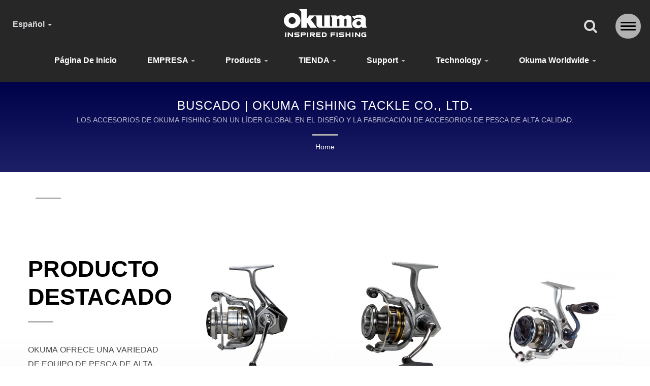

--- FILE ---
content_type: text/html; charset=UTF-8
request_url: https://www.okumafishing.com/es/search/index.html
body_size: 9225
content:
<!DOCTYPE html>
<html prefix="og: http://ogp.me/ns#" lang="es" dir="ltr">
<head>
<meta http-equiv="Content-Type" content="text/html; charset=utf-8" />
<!-- For Resposive Device -->
<meta name="viewport" content="width=device-width, initial-scale=1.0">
<!-- For IE -->
<meta http-equiv="X-UA-Compatible" content="IE=edge">
<title>Compra 
 | Fabricante de  de alta calidad de Taiwán | OKUMA FISHING TACKLE CO., LTD.</title>
<meta name="description" content="OKUMA FISHING es un fabricante de  de Taiwán desde 1986.EN OKUMA FISHING TACKLE OFRECEMOS MÁS QUE SOLO EQUIPO DE PESCA.OFRECEMOS LA MOTIVACIÓN PARA ENTRAR AL AGUA, LA ENERGÍA PARA MANTENER EL ENFOQUE Y LA EMOCIÓN QUE INYECTA CADA LANZAMIENTO CON ALTAS EXPECTATIVAS." />
<meta name="keywords" content=", Carrete de Spinning, Carrete de baitcasting, Carrete de Trolling, Carrete de Mosca, Fishing Rod, Pesca de freshwater, Pesca de saltwater, Navegar, Jigging, Pesca con Mosca, Estallando, Bajo" />
<meta name="copyright" content="OKUMA FISHING TACKLE CO., LTD." />
<meta name="author" content="Ready-Market Online Corporation" />
<meta name="rating" content="general" /><meta name="robots" content="index, follow" /><link rel="dns-prefetch" href="https://cdn.ready-market.com.tw">        

        <style>
        .fa-twitter:before {
            content: "𝕏" !important;
            font-size: 1.1em !important;
        }
        @media (max-width: 991px) {
            .single-product-details .elevateZoom-image { min-height: 450px; }
            .About-us-section .About-us-img-section .About-us-img { min-height: 450px; }
        }
        </style>        

        <link rel="preload" href="https://cdn.ready-market.com.tw/6870faaa/Templates/pic/logo.png?v=137796bc" as="image" />
        
<link rel="icon" href="/favicon.ico" type="image/x-icon" />
<link rel="shortcut icon" href="/favicon.ico" type="image/x-icon" />

<!-- CSS move to top-menu -->

<!---[if lt IE 8]>
      <div style='text-align:center'><a href="//www.microsoft.com/windows/internet-explorer/default.aspx?ocid=ie6_countdown_bannercode"><img src="//www.theie6countdown.com/img/upgrade.jpg"border="0"alt=""/></a></div>  
  <![endif]-->
<!---[if lt IE 9]>
  <link href='//cdn.ready-market.com.tw/fonts/css?family=Open+Sans:400' rel='stylesheet' type='text/css' />
  <link href='//cdn.ready-market.com.tw/fonts/css?family=Open+Sans:300' rel='stylesheet' type='text/css' />
  <link href='//cdn.ready-market.com.tw/fonts/css?family=Open+Sans:600' rel='stylesheet' type='text/css' />
  <link href='//cdn.ready-market.com.tw/fonts/css?family=Open+Sans:700' rel='stylesheet' type='text/css' />
  <link href='//cdn.ready-market.com.tw/fonts/css?family=Open+Sans:800' rel='stylesheet' type='text/css' />
    <link rel="stylesheet" href="css/ie.css" />
    <script src="js/html5shiv.js"></script>
  <![endif]-->
<!---[if gte IE 9]>
    <link rel="stylesheet" href="css/ie.css" />
  <![endif]-->
<LINK REL="stylesheet" TYPE="text/css" href="/readyscript/capps/pc2-p/min/?f=%2Freadyscript%2Fpc2-template%2FLITE-200-Light-TW-OkumaFishing%2Ffont%2Ffont-lato%2Ffont-lato.rmmin.css%2C%2Freadyscript%2Fpc2-template%2FLITE-200-Light-TW-OkumaFishing%2Fcss%2Ffont-awesome%2Fcss%2Ffont-awesome.rmmin.css%2C%2Freadyscript%2Fpc2-template%2FLITE-200-Light-TW-OkumaFishing%2Fcss%2Fbootstrap.min.css%2C%2Freadyscript%2Fpc2-template%2FLITE-200-Light-TW-OkumaFishing%2Fcss%2Fbootstrap-select.min.css%2C%2Freadyscript%2Fpc2-template%2FLITE-200-Light-TW-OkumaFishing%2Fcss%2Fanimate.rmmin.css%2C%2Freadyscript%2Fpc2-template%2FLITE-200-Light-TW-OkumaFishing%2Fcss%2Flight%2Fhover.rmmin.css%2C%2Freadyscript%2Fpc2-template%2FLITE-200-Light-TW-OkumaFishing%2Fcss%2Fjquery-ui.min.css%2C%2Freadyscript%2Fpc2-template%2FLITE-200-Light-TW-OkumaFishing%2Fcss%2Flight%2Fstyle.rmmin.css%2C%2Freadyscript%2Fpc2-template%2FLITE-200-Light-TW-OkumaFishing%2Fcss%2Flight%2Fresponsive.rmmin.css%2C%2Freadyscript%2Fpc2-template%2FLITE-200-Light-TW-OkumaFishing%2Fcss%2Frm-editor.rmmin.css%2C%2Freadyscript%2Fpc2-template%2FLITE-200-Light-TW-OkumaFishing%2Fcss%2Fbootstrap-tabs.rmmin.css%2C%2Freadyscript%2Fpc2-template%2FLITE-200-Light-TW-OkumaFishing%2Fcss%2Flight%2Flite-menu-2.rmmin.css%2C%2Freadyscript%2Fpc2-template%2FLITE-200-Light-TW-OkumaFishing%2Fcss%2Flight%2Ftab.main-area.rmmin.css%2C%2Freadyscript%2Fpc2-template%2FLITE-200-Light-TW-OkumaFishing%2Filightbox%2Fsrc%2Fcss%2Filightbox.rmmin.css%2C%2Freadyscript%2Fpc2-template%2FLITE-200-Light-TW-OkumaFishing%2Fcss%2Fowl.carousel.min.css%2C%2Freadyscript%2Fpc2-template%2FLITE-200-Light-TW-OkumaFishing%2Fcss%2Flight%2Ffooter-2.rmmin.css&v=22445f08" />
<style type="text/css"><!--@media(max-width:991px){.About-us-section .About-us-img-section{display:flex;flex-wrap:wrap}.About-us-section .About-us-img-section .pull-right{order:2}.About-us-section .About-us-img-section .About-us-img-text{order:1}}--></style>
        

        <style>
        @media (max-width: 991px) {
          .single-product-details .elevateZoom-image { min-height: unset; }
          .About-us-section .About-us-img-section .About-us-img { min-height: unset; }
        }
        </style>



<script type="application/ld+json">
{"@context":"http://schema.org","@type":"BreadcrumbList","itemListElement":{"@type":"ListItem","position":1,"item":{"@type":"WebPage","@id":"/es/index/index.html","name":"Home"}}}
</script>

<script>(function(i,s,o,g,r,a,m){i['GoogleAnalyticsObject']=r;i[r]=i[r]||function(){
  (i[r].q=i[r].q||[]).push(arguments)},i[r].l=1*new Date();a=s.createElement(o),
  m=s.getElementsByTagName(o)[0];a.async=1;a.src=g;m.parentNode.insertBefore(a,m)
  })(window,document,'script','https://www.google-analytics.com/analytics.js','ga');
 
  ga('create', 'UA-90341629-1', 'auto');
  ga('require', 'displayfeatures');
  ga('send', 'pageview');
  </script>
 <!-- Global site tag (gtag.js) - Google Ads: 715388240 -->
<script async src="https://www.googletagmanager.com/gtag/js?id=AW-715388240"></script>
<script>
  window.dataLayer = window.dataLayer || [];
  function gtag(){dataLayer.push(arguments);}
  gtag('js', new Date());

  gtag('config', 'AW-715388240');
</script>
<script async src="https://www.googletagmanager.com/gtag/js?id=G-JXDTRGQPFW"></script>
<script>window.dataLayer = window.dataLayer || [];
    function gtag(){dataLayer.push(arguments);}
    gtag('js', new Date());

    gtag('config', 'G-JXDTRGQPFW');
</script>



</head>
<body>
<div class="main-page-wrapper layout" sid="main-area">
    <!-- header -->
    

<header dir="ltr" class="lite-menu-2">
<button type="button" class="navbar-toggle menu-zoomOut" aria-label="Navbar Toggle" aria-expanded="false">
    <span class="sr-only"></span>
    <span class="icon-bar"></span>
    <span class="icon-bar"></span>
    <span class="icon-bar"></span>
</button>
<!-- Fixed navbar -->
<div class="navbar navbar-inverse">
    <div class="container">
        <div class="navbar-header">
            <button type="button" class="navbar-toggle" data-toggle="collapse" data-target="#example-navbar-collapse" aria-label="Navbar Toggle">
                <span class="sr-only"></span>
                <span class="icon-bar"></span>
                <span class="icon-bar"></span>
                <span class="icon-bar"></span>
            </button>
            <!-- logo -->
            <a href="/es/index.html" class="navbar-brand"><img src="https://cdn.ready-market.com.tw/6870faaa/Templates/pic/logo.png?v=137796bc"  alt="OKUMA FISHING TACKLE CO., LTD. - LOS ACCESORIOS DE OKUMA FISHING inspired fishing"  width="235"  height="60"  />
</a>
			<div class="rmLogoDesc" id="rmPageDesc">
  <h1>
    Compra 
 | Fabricante de  de alta calidad de Taiwán | OKUMA FISHING TACKLE CO., LTD.    </h1>
  <p>
    OKUMA FISHING es un fabricante de  de Taiwán desde 1986.EN OKUMA FISHING TACKLE OFRECEMOS MÁS QUE SOLO EQUIPO DE PESCA.OFRECEMOS LA MOTIVACIÓN PARA ENTRAR AL AGUA, LA ENERGÍA PARA MANTENER EL ENFOQUE Y LA EMOCIÓN QUE INYECTA CADA LANZAMIENTO CON ALTAS EXPECTATIVAS.    </p>
</div>
            <!-- end logo -->
        </div>
        <!-- nav-collapse -->
        <div class="navbar-collapse collapse" id="example-navbar-collapse">
            <button type="button" class="navbar-toggle" data-toggle="collapse" data-target="#example-navbar-collapse" aria-label="Navbar Toggle">
                <span class="sr-only"></span>
                <span class="icon-bar"></span>
                <span class="icon-bar"></span>
                <span class="icon-bar"></span>
            </button>
            <div class="side-language"></div>
            <div class="clear-fix"></div>
            <div class="side-logo"></div>
            <div class="clear-fix"></div>
            <!-- search -->
            <form id="form-search" method="get" action="/es/search/index.html" class="search-here navbar-search">
                <input name="q" type="text" onFocus="if(this.value =='Busca aquí...' ) this.value=''" onBlur="if(this.value=='') this.value='Busca aquí...'" value="Busca aquí..." aria-label="Search">
                <button aria-label="buscar"><i class="fa fa-search" aria-hidden="true"></i></button>
                <input type="hidden" name="type" value="all" /> 
            </form>
            <!-- end search -->

            <!-- menu_html.ul.php -->
            <ul class="nav navbar-nav">
                <li class="">
                <a href="/es/page/home.html"   data-title="Página de inicio">Página de inicio                                         
                </a>
                            </li>
                        <li class="dropdown">
                <a href="/es/page/about-us.html"   data-title="EMPRESA">EMPRESA <b class="caret"></b>                                        
                </a>
                                    <ul class="dropdown-menu">
                                                    <li><a href="/es/page/brand-story.html" data-title="HISTORIA DE LA MARCA"  data-title="HISTORIA DE LA MARCA">HISTORIA DE LA MARCA</a></li>
                                                    <li><a href="/es/page/contact-info.html" data-title="Contact us"  data-title="Contact us">Contact us</a></li>
                                            </ul>
                    <i class="fa fa-caret-down" aria-hidden="true" hidden></i>
                            </li>
                <li class="dropdown">
        <a href="/es/category/Main-Products.html" data-title="products">products <b class="caret"></b>
                    
        </a>
                    <ul class="dropdown-menu dropdown-menu-custom">
                                    <li class="dropdown"><a href="/es/category/A01.html"  data-title="CARRETES DE PESCA">CARRETES DE PESCA</a>
                                                    <ul class="dropdown-menu dropdown-menu-custom-sub">
                                                                    <li><a href="/es/category/A0111.html"  data-title="CARRETES DE EDICIÓN LIMITADA">CARRETES DE EDICIÓN LIMITADA</a></li>
                                                                    <li><a href="/es/category/A0101.html"  data-title="Spinning reels">Spinning reels</a></li>
                                                                    <li><a href="/es/category/A0107.html"  data-title="saltwater Spinning reels">saltwater Spinning reels</a></li>
                                                                    <li><a href="/es/category/A0108.html"  data-title="SURF Spinning reels">SURF Spinning reels</a></li>
                                                                    <li><a href="/es/category/A0110.html"  data-title="CARRETES DE PESCA DE CARPA">CARRETES DE PESCA DE CARPA</a></li>
                                                                    <li><a href="/es/category/A0102.html"  data-title="Baitcast Reels">Baitcast Reels</a></li>
                                                                    <li><a href="/es/category/A0104.html"  data-title="Linecounters">Linecounters</a></li>
                                                                    <li><a href="/es/category/A0103.html"  data-title="Star Drag Reels">Star Drag Reels</a></li>
                                                                    <li><a href="/es/category/A0105.html"  data-title="Lever Drag Reels">Lever Drag Reels</a></li>
                                                                    <li><a href="/es/category/A0106.html"  data-title="Fly, Float and Mooching">Fly, Float and Mooching</a></li>
                                                            </ul>
                            <i class="fa fa-caret-down" aria-hidden="true" hidden></i>
                                            </li>
                                    <li class=""><a href="/es/category/A02.html"  data-title="CAÑAS DE PESCAR">CAÑAS DE PESCAR</a>
                                            </li>
                                    <li class="dropdown"><a href="/es/category/A03.html"  data-title="COMBOS">COMBOS</a>
                                                    <ul class="dropdown-menu dropdown-menu-custom-sub">
                                                                    <li><a href="/es/category/A0302.html"  data-title="COMBOS">COMBOS</a></li>
                                                            </ul>
                            <i class="fa fa-caret-down" aria-hidden="true" hidden></i>
                                            </li>
                                    <li class="dropdown"><a href="/es/category/A05.html"  data-title="ACCESORIOS">ACCESORIOS</a>
                                                    <ul class="dropdown-menu dropdown-menu-custom-sub">
                                                                    <li><a href="/es/category/A0501.html"  data-title="ACCESORIOS">ACCESORIOS</a></li>
                                                            </ul>
                            <i class="fa fa-caret-down" aria-hidden="true" hidden></i>
                                            </li>
                            </ul>
            <i class="fa fa-caret-down" aria-hidden="true" hidden></i>
            </li>
                <li class="">
        <a href="/es/category/Inspired-Fashion.html" data-title="TIENDA">TIENDA <b class="caret"></b>
                    
        </a>
            </li>
                        <li class="dropdown">
                <a href="/es/page/support.html"   data-title="Support">Support <b class="caret"></b>                                        
                </a>
                                    <ul class="dropdown-menu">
                                                    <li><a href="/es/page/e-catalog.html" data-title="E-catalog"  data-title="E-catalog">E-catalog</a></li>
                                                    <li><a href="/es/faq/index.html" data-title="FAQ"  data-title="FAQ">FAQ</a></li>
                                                    <li><a href="/es/page/Customer-care.html" data-title="ATENCIÓN AL CLIENTE"  data-title="ATENCIÓN AL CLIENTE">ATENCIÓN AL CLIENTE</a></li>
                                            </ul>
                    <i class="fa fa-caret-down" aria-hidden="true" hidden></i>
                            </li>
                <li class="dropdown">
        <a href="/es/tech/index.html" data-title="Technology">Technology <b class="caret"></b>
                    
        </a>
                    <ul class="dropdown-menu dropdown-menu-custom">
                                    <li class=""><a href="/es/tech/MAXGEAR.html"  data-title="MAXGEAR®">MAXGEAR®</a>
                                            </li>
                                    <li class=""><a href="/es/tech/TCA.html"  data-title="TCA™">TCA™</a>
                                            </li>
                                    <li class=""><a href="/es/tech/TCA-AL.html"  data-title="TCA AL">TCA AL</a>
                                            </li>
                                    <li class=""><a href="/es/tech/UFR.html"  data-title="UFR®">UFR®</a>
                                            </li>
                                    <li class=""><a href="/es/tech/UMR.html"  data-title="UMR™">UMR™</a>
                                            </li>
                                    <li class=""><a href="/es/tech/Litecast.html"  data-title="LITECAST®">LITECAST®</a>
                                            </li>
                                    <li class=""><a href="/es/tech/Flite-Drive.html"  data-title="CONDUCCIÓN FLITE™">CONDUCCIÓN FLITE™</a>
                                            </li>
                            </ul>
            <i class="fa fa-caret-down" aria-hidden="true" hidden></i>
            </li>
                        <li class="dropdown">
                <a href="/es/page/okuma-Team.html"   data-title="Okuma worldwide">Okuma worldwide <b class="caret"></b>                                        
                </a>
                                    <ul class="dropdown-menu">
                                                    <li><a href="/es/page/okuma-north-america.html" data-title="OKUMA EE. UU." target="_blank" data-title="OKUMA EE. UU.">OKUMA EE. UU.</a></li>
                                                    <li><a href="/es/page/okuma-europe.html" data-title="OKUMA EUROPA" target="_blank" data-title="OKUMA EUROPA">OKUMA EUROPA</a></li>
                                                    <li><a href="/es/page/okuma-japan.html" data-title="OKUMA JAPÓN" target="_blank" data-title="OKUMA JAPÓN">OKUMA JAPÓN</a></li>
                                                    <li><a href="/es/page/branch.html" data-title="OTROS PAÍSES"  data-title="OTROS PAÍSES">OTROS PAÍSES</a></li>
                                            </ul>
                    <i class="fa fa-caret-down" aria-hidden="true" hidden></i>
                            </li>
            </ul>
            <!-- end menu_html.ul.php -->
        </div>
        <div class="backdrop"></div>
        <!-- end nav-collapse -->
    </div>
    <!-- language -->
    <ul class="language_box">
        <li class="language">
            <a href="/es/search/index.html" class="slct">Español  <b class="caret"></b></a>
            <ul class="drop">
                                <li><a href="/en/search/index.html" hreflang="en">English</a></li>
                                <li><a href="/es/search/index.html" hreflang="es">Español</a></li>
                                <li><a href="/pt/search/index.html" hreflang="pt">Português</a></li>
                                <li><a href="/fr/search/index.html" hreflang="fr">Français</a></li>
                                <li><a href="/it/search/index.html" hreflang="it">Italiano</a></li>
                                <li><a href="/de/search/index.html" hreflang="de">Deutsch</a></li>
                                <li><a href="/hu/search/index.html" hreflang="hu">Magyar</a></li>
                                <li><a href="/ru/search/index.html" hreflang="ru">Русский</a></li>
                                <li><a href="/cs/search/index.html" hreflang="cs">česky</a></li>
                                <li><a href="/pl/search/index.html" hreflang="pl">Polska</a></li>
                                <li><a href="/ar/search/index.html" hreflang="ar">العربية</a></li>
                                <li><a href="/tr/search/index.html" hreflang="tr">Türkçe</a></li>
                                <li><a href="/id/search/index.html" hreflang="id">Indonesia</a></li>
                                <li><a href="/th/search/index.html" hreflang="th">ไทย</a></li>
                                <li><a href="/ja/search/index.html" hreflang="ja">日本語</a></li>
                                <li><a href="/ro/search/index.html" hreflang="ro">Română</a></li>
                            </ul>
        </li>
    </ul>
    <!-- end language -->
    <!-- search -->
    <!-- <form id="form-search" method="get" action="/es/search/index.html" class="search-here top_search">
        <input name="q" type="text" onFocus="if(this.value =='Busca aquí...' ) this.value=''" onBlur="if(this.value=='') this.value='Busca aquí...'" value="Busca aquí..." aria-label="Search">
        <button aria-label="buscar"><i class="fa fa-search" aria-hidden="true"></i></button>
        <input type="hidden" name="type" value="all" /> 
    </form> -->
    <div class="icon">
    <div class="search_option">
        <button class="search tran3s dropdown-toggle" id="searchDropdown" data-toggle="dropdown" aria-label="buscar" aria-haspopup="true" aria-expanded="false"><i class="fa fa-search" aria-hidden="true"></i></button>
        <form id="form-search" method="get" action="/es/search/index.html" class="p_color_bg dropdown-menu" aria-labelledby="searchDropdown">
            <input name="q" type="text" onFocus="if(this.value =='Busca aquí...' ) this.value=''" onBlur="if(this.value=='') this.value='Busca aquí...'" value="Busca aquí..." aria-label="Search">
            <button aria-label="buscar"><i class="fa fa-search" aria-hidden="true"></i></button>
            <input type="hidden" name="type" value="all" /> 
        </form>
    </div>
    <!-- end search -->
    <div class="menuModel">
            </div>
    </div>
</div>

</header>
<div class="clearfix"></div>    <!-- end header -->
    <div class="Enar-page-banner" sid="breadcrumb">
	<div class="Enar-page-banner-opact">
		<div class="container">
			<div>
				<div class="rmBCDesc rmsb-hp" id="rmsearchDesc">
  <h1>
  buscado | OKUMA FISHING TACKLE CO., LTD.  </h1>
  <h2>
  LOS ACCESORIOS DE OKUMA FISHING SON UN LÍDER GLOBAL EN EL DISEÑO Y LA FABRICACIÓN DE ACCESORIOS DE PESCA DE ALTA CALIDAD.  </h2>
</div>				<ul>
        <li><span class="decoration"></span></li>
    <li><a href="/es/index.html">Home</a></li>
	         
                </ul>
			</div>
		</div>
	</div>
</div>

    <!--- content --->
    <section class="section-container">
        <div class="container">
            <div class="col-xs-12 content">
            
<section class="About-us-section">
    <div class="row About-us-img-section">
                <div class="About-us-img-text">
                        <span class="decoration"></span>
                            <h3 class="dis_con"></h3>
                                        <p></p>
                    </div>
        <hr>
    </div>
    <div class="row About-us-text-section">
        <div class="col-xs-12">
            <div class="About-us-text">
            	            </div>
        </div>
    </div>
</section>


    
    
    
    <div id="item-show" class="display-in-list">
    
</div>

    



<!-- readyTracker -->
<!-- END readyTracker -->            </div>
        </div>
    </section>
        <!-- box-18 Home two Recent work (與box-16相似) -->
<section id="box-18" sid="box-18" class="Recent-work-section" dir="ltr">
    <div class="container">
        <div class="row">
            <div class="col-md-3 col-xs-12">
                                <div class="Recent-work-taitle">
                    <div class="them-main-title">
                        <h2><a href="/es/category/index.html">PRODUCTO DESTACADO</a></h2>
                        <span class="decoration"></span>
                    </div>
                    <p>OKUMA OFRECE UNA VARIEDAD DE EQUIPO DE PESCA DE ALTA PERFORMANCE Y DURADERO CON UNO DE LOS MEJORES SERVICIOS AL CLIENTE PARA PESCADORES Y PESQUEROS EN TODO EL MUNDO.</p>
                </div>
                            </div>
            <div class="col-md-9 col-xs-12">
                <div class="Recent-work-claider-wrapper">
                    <div id="Recent-work-claider-carousel" class="owl-carousel owl-theme">
                                            <div class="item">
                            <div><a  href="/es/product/Tesoro-LDJ-Jigging-Reel.html" title="CARRETE DE JIGGING TESORO LDJ"><img src="https://cdn.ready-market.com.tw/6870faaa/Templates/pic/m/Tesoro-LDJ-01-IF.jpg?v=527e56e3" alt="CARRETE DE JIGGING TESORO LDJ"></a></div>
                            <h3><a  href="/es/product/Tesoro-LDJ-Jigging-Reel.html" title="CARRETE DE JIGGING TESORO LDJ">CARRETE DE JIGGING TESORO LDJ</a></h3>
                        </div>
                                            <div class="item">
                            <div><a  href="/es/product/Zyros-Spinning-Reel.html" title="Zyros Spinning Reel"><img src="https://cdn.ready-market.com.tw/6870faaa/Templates/pic/m/ZYROS-01.png?v=e3016e28" alt="Zyros Spinning Reel"></a></div>
                            <h3><a  href="/es/product/Zyros-Spinning-Reel.html" title="Zyros Spinning Reel">Zyros Spinning Reel</a></h3>
                        </div>
                                            <div class="item">
                            <div><a  href="/es/product/Avenger-B-Spinning-Reel.html" title="Vengador B Girador"><img src="https://cdn.ready-market.com.tw/6870faaa/Templates/pic/m/avenger-01.png?v=fdba9ec5" alt="Vengador B Girador"></a></div>
                            <h3><a  href="/es/product/Avenger-B-Spinning-Reel.html" title="Vengador B Girador">Vengador B Girador</a></h3>
                        </div>
                                            <div class="item">
                            <div><a  href="/es/product/Safyre-Spinning-Reel.html" title="Carrete spinning safyre"><img src="https://cdn.ready-market.com.tw/6870faaa/Templates/pic/m/Safyre-01.JPG?v=587c555d" alt="Carrete spinning safyre"></a></div>
                            <h3><a  href="/es/product/Safyre-Spinning-Reel.html" title="Carrete spinning safyre">Carrete spinning safyre</a></h3>
                        </div>
                                        </div>
                </div>
            </div>
        </div>
    </div>
</section>
<!-- end box-18 -->

        <!-- box-7 -->
<!-- end box-7 -->        <!-- box-6 -->
<!-- SEO BLOCK -->
<div id="box-6" sid="box-6">
    <div class="container">
<div style="clear: both;display:block;_height:1%;"></div>
<div class="rm-oesu">
<h2>
 | OKUMA FISHING: Carretes y cañas premium para pescadores de freshwater y saltwater</h2>
<p>En OKUMA FISHING, nos especializamos en la fabricación de  de calidad premium, carretes de pesca, cañas de pescar y accesorios de pesca para pescadores de todos los niveles.Con más de tres décadas de experiencia, nuestro equipo desarrolla equipos de pesca diseñados para la precisión y el rendimiento en entornos tanto de freshwater como de saltwater.Nuestros products combinan materiales avanzados y un diseño de vanguardia para satisfacer las demandas de los mercados globales de artículos de pesca.</p>
<p>EN OKUMA FISHING ARTÍCULOS DE PESCA OFRECEMOS MÁS QUE SOLO EQUIPO DE PESCA. ENTREGAMOS LA MOTIVACIÓN PARA ENTRAR AL AGUA, LA ENERGÍA PARA MANTENER EL ENFOQUE Y LA EMOCIÓN QUE INYECTA CADA LANZAMIENTO CON ALTAS EXPECTATIVAS. CON 30 AÑOS DE EXPERIENCIA EN EL DESARROLLO DE Fishing Reel / CAÑAS Y OFRECIENDO UN SERVICIO COMPLETO A TRAVÉS DE I+D, PRODUCCIÓN Y MARKETING.</p>
<p>OKUMA FISHING ha sido un líder global en la fabricación de carretes, cañas y accesorios de pesca de alta calidad durante más de 31 años. Combinando la avanzada Technology de fabricación con décadas de experiencia, OKUMA FISHING ofrece soluciones duraderas e innovadoras diseñadas para satisfacer las necesidades únicas de los pescadores en todo el mundo.</p>
<div id="rm-oesulink">Mira nuestro equipo de pesca de alta calidad <a href="/es/search/index.html?q=carrete%20de%20pesca%20giratorio&type=all">carrete de pesca giratorio</a>, <a href="/es/search/index.html?q=carrete%20giratorio&type=all">carrete giratorio</a>, <a href="/es/search/index.html?q=carrete%20de%20baitcast%20de%20perfil%20bajo&type=all">carrete de baitcast de perfil bajo</a>, <a href="/es/search/index.html?q=carrete%20de%20arrastre%20estelar&type=all">carrete de arrastre estelar</a> y no dudes en <a href="/es/page/contact-info.html" onclick="javascript: pageTracker._trackPageview('/track_oesu_click/contactus');"> Contact us </a>.</div>
<div style="clear: both;display:block;_height:1%;"></div>
</div>    </div>
</div>
<!-- /SEO BLOCK -->
<!-- /end box-6 -->
        <!--- end content --->

    <!--- footer --->
    
<!-- footer-2 -->
<footer id="foot" sid="foot" class="them-footer-section footer-2">
	<div class="footer-section">
		<div class="container">
			<div class="row">
				<div class="col-lg-9 col-md-8 col-xs-12 footer-item">
					<div class="footer-item-one">
						<a href="/es/index.html" class="footre-logo"><img src="https://cdn.ready-market.com.tw/6870faaa/Templates/pic/logo_footer.png?v=74189d9b" alt="logo_footer"></a>
						<p >EN OKUMA, PROPORCIONAMOS MÁS QUE EQUIPO—ENCENDEMOS LA PASIÓN POR EL AGUA, EL ENFOQUE Y LA EMOCIÓN DE CADA LANZAMIENTO.</p>
						<ul><li class="footer_address"><i class="fa fa-map-marker" aria-hidden="true"></i>No. 11, Sec 3, Chungshan Rd., Tanzi, Taichung 42756, Taiwan</li></ul>						<ul>
							<li><a href="https://www.instagram.com/okuma_fishing/" target="_blank" aria-label="Instagram" rel="noopener"><i class="fa fa-instagram" aria-hidden="true"></i></a></li>
							<li><a href="https://www.youtube.com/user/okumafishingteam" target="_blank" aria-label="Youtube" rel="noopener"><i class="fa fa-youtube-play" aria-hidden="true"></i></a></li>
						</ul>
						<div class="privacy-item">
							<p>Copyright &copy; 2025 <a href="/es/index.html">OKUMA FISHING TACKLE CO., LTD.</a> All Rights Reserved.</p>
							<p>Consulted &amp; Designed by <a href="//www.ready-market.com" title="Ready-Market Online Corp. A professional for searching suppliers in various industries all over the world." target="_blank" rel="noopener">Ready-Market</a></p> 
						</div>
					</div>
				</div>
				<div class="col-lg-3 col-md-4 col-xs-12 footer-item hidden-sm hidden-xs">
					<div class="footer-item-two">
					    <h3 >Navegación</h3>
												<ul>
					        							<li><i class="fa fa-angle-right" aria-hidden="true"></i><a  href="/es/page/home.html">Página de inicio</a></li>
						    							<li><i class="fa fa-angle-right" aria-hidden="true"></i><a  href="/es/page/about-us.html">EMPRESA</a></li>
						    							<li><i class="fa fa-angle-right" aria-hidden="true"></i><a  href="/es/category/Main-Products.html">products</a></li>
						    							<li><i class="fa fa-angle-right" aria-hidden="true"></i><a  href="/es/category/Inspired-Fashion.html">TIENDA</a></li>
						    							<li><i class="fa fa-angle-right" aria-hidden="true"></i><a  href="/es/page/support.html">Support</a></li>
						    							<li><i class="fa fa-angle-right" aria-hidden="true"></i><a  href="/es/tech/index.html">Technology</a></li>
						    							<li><i class="fa fa-angle-right" aria-hidden="true"></i><a  href="/es/page/okuma-Team.html">Okuma worldwide</a></li>
						    						</ul>
											</div>
				</div>
			</div>
		</div>
	</div>
</footer>
<!-- end footer-2 -->    <!--- end footer --->
</div>
<!-- Scroll Inquiry Button -->
    <a href="/es/page/contact-info.html" track="track_prdinq_butclick/es::search::index" class="scroll-inquiry tran7s" data-toggle="tooltip" data-placement="left" title="Enviar Consulta">
        <i class="fa fa-pencil-square-o" aria-hidden="true"></i>
    </a>
<!-- end Scroll Inquiry Button -->
<!-- Scroll Top Button -->
<button class="scroll-top tran7s p-color-bg" aria-label="Scroll Top">
	<i class="fa fa-angle-up" aria-hidden="true"></i>
</button>
<!-- end Scroll Top Button -->
<!-- Scroll Down -->
<div class="scrollDown animated fadeInUp">
  <div class="scroll-down"></div>
</div>
<!-- end Scroll Down -->

<!-- JS move to lite-menu -->

<script type="text/javascript" src="/readyscript/capps/pc2-p/min/?f=%2Freadyscript%2Fpc2-template%2FLITE-200-Light-TW-OkumaFishing%2Fjs%2Fjquery-2.2.3.min.js%2C%2Freadyscript%2Fpc2-template%2FLITE-200-Light-TW-OkumaFishing%2Fjs%2Fbootstrap-select.min.js%2C%2Freadyscript%2Fpc2-template%2FLITE-200-Light-TW-OkumaFishing%2Fjs%2Fbootstrap.min.js%2C%2Freadyscript%2Fpc2-template%2FLITE-200-Light-TW-OkumaFishing%2Fjs%2FiframeResizer.min.js%2C%2Freadyscript%2Fpc2-template%2FLITE-200-Light-TW-OkumaFishing%2Fjs%2Fjquery.easing.1.3.rmmin.js%2C%2Freadyscript%2Fpc2-template%2FLITE-200-Light-TW-OkumaFishing%2Fjs%2Fcustom.rmmin.js%2C%2Freadyscript%2Fpc2-template%2FLITE-200-Light-TW-OkumaFishing%2Fjs%2Ftab.rmmin.js%2C%2Freadyscript%2Fpc2-template%2FLITE-200-Light-TW-OkumaFishing%2Filightbox%2Fsrc%2Fjs%2Filightbox.rmmin.js%2C%2Freadyscript%2Fpc2-template%2FLITE-200-Light-TW-OkumaFishing%2Fjs%2FsnapGallery.rmmin.js%2C%2Freadyscript%2Fpc2-template%2FLITE-200-Light-TW-OkumaFishing%2Fjs%2Fowl.carousel.min.js&v=fa7f76be"></script>
<script>$('.menu-zoomOut').on('click',function(){if($('.nav.navbar-nav').hasClass('hidemenu')){$('.nav.navbar-nav').removeClass('hidemenu');}else{$('.nav.navbar-nav').addClass('hidemenu');}});$('.navbar-toggle').on('click',function(){if($('#example-navbar-collapse').hasClass('in')){$('.backdrop').removeClass('open');}else{$('.backdrop').addClass('open');}});window.addEventListener('resize',function(){var listener_width=window.innerWidth;if(listener_width>991){$('.backdrop').removeClass('open');}});$(document).ready(function(){var text=$(".About-us-text").text();if(text.trim().length==0){$(".About-us-img-section hr").css("display","none");$(".About-us-text-section").css("display","none");}});$(document).ready(function(){$('.showlist').click(function(event){event.preventDefault();$('.showgrid').removeClass('active');$('.showlist').addClass('active');$('#item-show').addClass('display-in-list').removeClass('display-in-grid');$('#item-show .item-width').addClass('col-sm-12').addClass('cat-item-width').removeClass('col-md-3').removeClass('col-sm-4').removeClass('shop-item-width');$('#item-show .item-Wrapper').addClass('single-list-item-Wrapper').removeClass('single-item-Wrapper');$('#item-show .item-img').addClass('list-img-item').addClass('float-left').removeClass('shop-img-item');$('#item-show .item-text').addClass('list-text-col').addClass('float-left').removeClass('single-Text-item');});$('.showgrid').click(function(event){event.preventDefault();$('.showlist').removeClass('active');$('.showgrid').addClass('active');$('#item-show').addClass('display-in-grid').removeClass('display-in-list');$('#item-show .item-width').addClass('col-md-3').addClass('col-sm-4').addClass('shop-item-width').removeClass('col-sm-12').removeClass('cat-item-width');$('#item-show .item-Wrapper').addClass('single-item-Wrapper').removeClass('single-list-item-Wrapper');$('#item-show .item-img').addClass('shop-img-item').removeClass('list-img-item').removeClass('float-left');$('#item-show .item-text').addClass('single-Text-item').removeClass('list-text-col').removeClass('float-left');});});jQuery("*[compareid]").click(function(){$('.compare_col').css('display','inline-block');});function snapgallery(ul_snapgallery){$(ul_snapgallery).each(function(){var sg_minw=parseInt($(this)[0].attributes['sg_minw'].value);var sg_col=parseInt($(this)[0].attributes['sg_col'].value);var sg_mar=parseInt($(this)[0].attributes['sg_mar'].value);var sg_title=$(this)[0].attributes['sg_title'].value;$(this).snapGallery({minWidth:sg_minw,maxCols:sg_col,margin:sg_mar});if(sg_title==''){$(this).children("li").children(".title").remove();}
$(this).children("li").children(".title").css({'white-space':'nowrap','text-overflow':'ellipsis','overflow':'hidden'});});};$(document).ready(function(){if($(window).width()>980){jQuery(".jackbox[data-group]").iLightBox({innerToolbar:true,controls:{fullscreen:true},fullViewPort:'fill'});}else{jQuery(".jackbox[data-group]").iLightBox({controls:{fullscreen:false},fullViewPort:'fill'});}
var items={};$('a[rel]').each(function(){if($(this).attr('rel')=='noreferrer'||$(this).attr('rel')=='noopener'||$(this).attr('rel')=='noreferrer noopener'){}else{items[$(this).attr('rel')]=true;}});var result=new Array();for(var i in items)
{result.push(i);}
$.each(result,function(key,value){if($(window).width()>980){jQuery("a[rel='"+value+"']").iLightBox({innerToolbar:true,controls:{fullscreen:true},fullViewPort:'fill'});}else{jQuery("a[rel='"+value+"']").iLightBox({controls:{fullscreen:false},fullViewPort:'fill'});}});snapgallery('ul[snapgallery]');});$(window).load(function(){snapgallery('ul[snapgallery]');});$(window).resize(function(){snapgallery('ul[snapgallery]');});$(function(){if($('#main-area_tab').length>0){$('#main-area_tab').KandyTabs({action:"toggle",trigger:"click",custom:function(btn,cont,index,tab){snapgallery('ul[snapgallery]');},done:function(btn,cont,tab){if($(window).width()>980){jQuery(".jackbox[data-group]",tab).iLightBox({innerToolbar:true,controls:{fullscreen:true},fullViewPort:'fill'});}else{jQuery(".jackbox[data-group]",tab).iLightBox({controls:{fullscreen:false},fullViewPort:'fill'});}
var items={};$('a[rel]',tab).each(function(){if($(this).attr('rel')=='noreferrer'||$(this).attr('rel')=='noopener'||$(this).attr('rel')=='noreferrer noopener'){}else{items[$(this).attr('rel')]=true;}});var result=new Array();for(var i in items)
{result.push(i);}
$.each(result,function(key,value){if($(window).width()>980){jQuery("a[rel='"+value+"']",tab).iLightBox({innerToolbar:true,controls:{fullscreen:true},fullViewPort:'fill'});}else{jQuery("a[rel='"+value+"']",tab).iLightBox({controls:{fullscreen:false},fullViewPort:'fill'});}});},resize:true});}});$(document).ready(function(){var Recent_work_claider_carousel=$("#Recent-work-claider-carousel");if(Recent_work_claider_carousel.length){Recent_work_claider_carousel.owlCarousel({items:3,margin:30,loop:true,nav:false,dotsEach:1,autoplay:true,autoplayTimeout:2000,autoplaySpeed:1000,dragEndSpeed:1000,smartSpeed:1000,autoplayHoverPause:true,responsiveClass:true,responsive:{0:{items:1,},450:{items:2,margin:30},768:{items:3}}});}
Recent_work_claider_carousel.mouseover(function(){Recent_work_claider_carousel.trigger('stop.owl.autoplay');});Recent_work_claider_carousel.mouseleave(function(){Recent_work_claider_carousel.trigger('play.owl.autoplay',[1000]);});});jQuery(document).ready(function(){var t=document.title;jQuery('div.socialfloat').load('/readyscript/bookmark.php',{title:t},function(){var link=jQuery("<link>");link.attr({type:'text/css',rel:'stylesheet',href:'/readyscript/share/social/css/SmartShare.css'});jQuery("head").append(link);});});function readyTracker(event_name,event_value){if(typeof ga!=="undefined"){ga("send","event",{eventCategory:"Custom Event",eventAction:event_name,eventLabel:event_value});}
if(typeof gtag!=="undefined"){gtag("event",event_name,{page_title:event_value});}}
jQuery(document).ready(()=>{const filePattern=/\.(zip|exe|pdf|doc*|xls*|ppt*|rar)$/i;if(typeof gtag==="undefined")return;jQuery("[track]").each(function(){const trackValue=jQuery(this).attr("track");jQuery(this).on("click",()=>{gtag("event","ready_track",{"page_title":trackValue});});});jQuery("a").each(function(){const href=jQuery(this).attr("href");if(typeof href!=="string")return;const textContent=jQuery.trim(jQuery(this).text());const useTextContent=textContent.length>0;const eventConfig={"track_click_external":{test:/^https?\:/i,data:href},"track_click_email":{test:/^mailto\:/i,data:href.replace(/^mailto\:/i,"")},"track_click_attachment":{test:filePattern,data:href},"track_click_interlink":{test:()=>jQuery(this).hasClass("rm-interlink"),data:jQuery(this).text()},"track_click_inq":{test:/^#INQ$/i,data:useTextContent?textContent:href}};for(const eventType in eventConfig){const{test,data}=eventConfig[eventType];if(typeof test==="function"?test():test.test(href)){jQuery(this).on("click",()=>{gtag("event",eventType,{"page_title":data});});break;}}});});var pageTracker={_trackPageview:function(path){gtag('event','ready_track',{'page_title':path});}};</script>

<script>var im = document.createElement('img');
im.src =  "/images/6870faaa.gif?st=282&cur=https%3A%2F%2Fwww.okumafishing.com%2Fes%2Fsearch%2Findex.html&ref="+encodeURIComponent(document.referrer);im.width=1;im.height=1;im.style='display:none;'
document.body.append(im);</script>
<!--/APP/readyscript/capps/pc2-p/libs/df-tpl/js-defense.php-->
<script>
    
var ii = document.createElement('src');
ii.async=true;
ii.src = "/readyscript/capps/pc2-p/js/riddle.js?q=316377881";
document.body.append(ii);
</script><!--//APP/readyscript/capps/pc2-p/libs/df-tpl/js-defense.php-->

</body>
</html>


--- FILE ---
content_type: text/css; charset=utf-8
request_url: https://www.okumafishing.com/readyscript/capps/pc2-p/min/?f=%2Freadyscript%2Fpc2-template%2FLITE-200-Light-TW-OkumaFishing%2Ffont%2Ffont-lato%2Ffont-lato.rmmin.css%2C%2Freadyscript%2Fpc2-template%2FLITE-200-Light-TW-OkumaFishing%2Fcss%2Ffont-awesome%2Fcss%2Ffont-awesome.rmmin.css%2C%2Freadyscript%2Fpc2-template%2FLITE-200-Light-TW-OkumaFishing%2Fcss%2Fbootstrap.min.css%2C%2Freadyscript%2Fpc2-template%2FLITE-200-Light-TW-OkumaFishing%2Fcss%2Fbootstrap-select.min.css%2C%2Freadyscript%2Fpc2-template%2FLITE-200-Light-TW-OkumaFishing%2Fcss%2Fanimate.rmmin.css%2C%2Freadyscript%2Fpc2-template%2FLITE-200-Light-TW-OkumaFishing%2Fcss%2Flight%2Fhover.rmmin.css%2C%2Freadyscript%2Fpc2-template%2FLITE-200-Light-TW-OkumaFishing%2Fcss%2Fjquery-ui.min.css%2C%2Freadyscript%2Fpc2-template%2FLITE-200-Light-TW-OkumaFishing%2Fcss%2Flight%2Fstyle.rmmin.css%2C%2Freadyscript%2Fpc2-template%2FLITE-200-Light-TW-OkumaFishing%2Fcss%2Flight%2Fresponsive.rmmin.css%2C%2Freadyscript%2Fpc2-template%2FLITE-200-Light-TW-OkumaFishing%2Fcss%2Frm-editor.rmmin.css%2C%2Freadyscript%2Fpc2-template%2FLITE-200-Light-TW-OkumaFishing%2Fcss%2Fbootstrap-tabs.rmmin.css%2C%2Freadyscript%2Fpc2-template%2FLITE-200-Light-TW-OkumaFishing%2Fcss%2Flight%2Flite-menu-2.rmmin.css%2C%2Freadyscript%2Fpc2-template%2FLITE-200-Light-TW-OkumaFishing%2Fcss%2Flight%2Ftab.main-area.rmmin.css%2C%2Freadyscript%2Fpc2-template%2FLITE-200-Light-TW-OkumaFishing%2Filightbox%2Fsrc%2Fcss%2Filightbox.rmmin.css%2C%2Freadyscript%2Fpc2-template%2FLITE-200-Light-TW-OkumaFishing%2Fcss%2Fowl.carousel.min.css%2C%2Freadyscript%2Fpc2-template%2FLITE-200-Light-TW-OkumaFishing%2Fcss%2Flight%2Ffooter-2.rmmin.css&v=22445f08
body_size: 70908
content:

/*!
 * These fonts are licensed under the Open Font License.
 * Source: https://fonts.googleapis.com/css?family=Lato:300,400,700
 */
@font-face{font-display:optional;font-family:'Lato';font-style:normal;font-weight:300;src:url('/readyscript/pc2-template/LITE-200-Light-TW-OkumaFishing/font/font-lato/S6u9w4BMUTPHh7USSwaPGR_p.woff2') format('woff2');unicode-range:U+0100-024F,U+0259,U+1E00-1EFF,U+2020,U+20A0-20AB,U+20AD-20CF,U+2113,U+2C60-2C7F,U+A720-A7FF}@font-face{font-display:optional;font-family:'Lato';font-style:normal;font-weight:300;src:url('/readyscript/pc2-template/LITE-200-Light-TW-OkumaFishing/font/font-lato/S6u9w4BMUTPHh7USSwiPGQ.woff2') format('woff2');unicode-range:U+0000-00FF,U+0131,U+0152-0153,U+02BB-02BC,U+02C6,U+02DA,U+02DC,U+2000-206F,U+2074,U+20AC,U+2122,U+2191,U+2193,U+2212,U+2215,U+FEFF,U+FFFD}@font-face{font-display:optional;font-family:'Lato';font-style:normal;font-weight:400;src:url('/readyscript/pc2-template/LITE-200-Light-TW-OkumaFishing/font/font-lato/S6uyw4BMUTPHjxAwXjeu.woff2') format('woff2');unicode-range:U+0100-024F,U+0259,U+1E00-1EFF,U+2020,U+20A0-20AB,U+20AD-20CF,U+2113,U+2C60-2C7F,U+A720-A7FF}@font-face{font-display:optional;font-family:'Lato';font-style:normal;font-weight:400;src:url('/readyscript/pc2-template/LITE-200-Light-TW-OkumaFishing/font/font-lato/S6uyw4BMUTPHjx4wXg.woff2') format('woff2');unicode-range:U+0000-00FF,U+0131,U+0152-0153,U+02BB-02BC,U+02C6,U+02DA,U+02DC,U+2000-206F,U+2074,U+20AC,U+2122,U+2191,U+2193,U+2212,U+2215,U+FEFF,U+FFFD}@font-face{font-display:optional;font-family:'Lato';font-style:normal;font-weight:700;src:url('/readyscript/pc2-template/LITE-200-Light-TW-OkumaFishing/font/font-lato/S6u9w4BMUTPHh6UVSwaPGR_p.woff2') format('woff2');unicode-range:U+0100-024F,U+0259,U+1E00-1EFF,U+2020,U+20A0-20AB,U+20AD-20CF,U+2113,U+2C60-2C7F,U+A720-A7FF}@font-face{font-display:optional;font-family:'Lato';font-style:normal;font-weight:700;src:url('/readyscript/pc2-template/LITE-200-Light-TW-OkumaFishing/font/font-lato/S6u9w4BMUTPHh6UVSwiPGQ.woff2') format('woff2');unicode-range:U+0000-00FF, U+0131, U+0152-0153, U+02BB-02BC, U+02C6, U+02DA, U+02DC, U+2000-206F, U+2074, U+20AC, U+2122, U+2191, U+2193, U+2212, U+2215, U+FEFF, U+FFFD}

/*!
 *  Font Awesome 4.7.0 by @davegandy - http://fontawesome.io - @fontawesome
 *  License - http://fontawesome.io/license (Font: SIL OFL 1.1, CSS: MIT License)
 */
@font-face{font-family:'FontAwesome';font-display:swap;src:url('/readyscript/pc2-template/LITE-200-Light-TW-OkumaFishing/css/font-awesome/fonts/fontawesome-webfont.eot');src:url('/readyscript/pc2-template/LITE-200-Light-TW-OkumaFishing/css/font-awesome/fonts/fontawesome-webfont.eot?#iefix') format('embedded-opentype'),
url('/readyscript/pc2-template/LITE-200-Light-TW-OkumaFishing/css/font-awesome/fonts/fontawesome-webfont.woff2') format('woff2'),
url('/readyscript/pc2-template/LITE-200-Light-TW-OkumaFishing/css/font-awesome/fonts/fontawesome-webfont.woff') format('woff'),
url('/readyscript/pc2-template/LITE-200-Light-TW-OkumaFishing/css/font-awesome/fonts/fontawesome-webfont.ttf') format('truetype'),
url('/readyscript/pc2-template/LITE-200-Light-TW-OkumaFishing/css/font-awesome/fonts/fontawesome-webfont.svg?#fontawesomeregular') format('svg');font-weight:normal;font-style:normal}.fa{display:inline-block;font:normal normal normal 14px/1 FontAwesome;font-size:inherit;text-rendering:auto;-webkit-font-smoothing:antialiased;-moz-osx-font-smoothing:grayscale}.fa-lg{font-size:1.33333333em;line-height:0.75em;vertical-align:-15%}.fa-2x{font-size:2em}.fa-3x{font-size:3em}.fa-4x{font-size:4em}.fa-5x{font-size:5em}.fa-fw{width:1.28571429em;text-align:center}.fa-ul{padding-left:0;margin-left:2.14285714em;list-style-type:none}.fa-ul>li{position:relative}.fa-li{position:absolute;left:-2.14285714em;width:2.14285714em;top:0.14285714em;text-align:center}.fa-li.fa-lg{left:-1.85714286em}.fa-border{padding: .2em .25em .15em;border:solid 0.08em #eee;border-radius: .1em}.fa-pull-left{float:left}.fa-pull-right{float:right}.fa.fa-pull-left{margin-right: .3em}.fa.fa-pull-right{margin-left: .3em}.pull-right{float:right}.pull-left{float:left}.fa.pull-left{margin-right: .3em}.fa.pull-right{margin-left: .3em}.fa-spin{-webkit-animation:fa-spin 2s infinite linear;animation:fa-spin 2s infinite linear}.fa-pulse{-webkit-animation:fa-spin 1s infinite steps(8);animation:fa-spin 1s infinite steps(8)}@-webkit-keyframes fa-spin{0%{-webkit-transform:rotate(0deg);transform:rotate(0deg)}100%{-webkit-transform:rotate(359deg);transform:rotate(359deg)}}@keyframes fa-spin{0%{-webkit-transform:rotate(0deg);transform:rotate(0deg)}100%{-webkit-transform:rotate(359deg);transform:rotate(359deg)}}.fa-rotate-90{-ms-filter:"progid:DXImageTransform.Microsoft.BasicImage(rotation=1)";-webkit-transform:rotate(90deg);-ms-transform:rotate(90deg);transform:rotate(90deg)}.fa-rotate-180{-ms-filter:"progid:DXImageTransform.Microsoft.BasicImage(rotation=2)";-webkit-transform:rotate(180deg);-ms-transform:rotate(180deg);transform:rotate(180deg)}.fa-rotate-270{-ms-filter:"progid:DXImageTransform.Microsoft.BasicImage(rotation=3)";-webkit-transform:rotate(270deg);-ms-transform:rotate(270deg);transform:rotate(270deg)}.fa-flip-horizontal{-ms-filter:"progid:DXImageTransform.Microsoft.BasicImage(rotation=0,mirror=1)";-webkit-transform:scale(-1,1);-ms-transform:scale(-1,1);transform:scale(-1,1)}.fa-flip-vertical{-ms-filter:"progid:DXImageTransform.Microsoft.BasicImage(rotation=2, mirror=1)";-webkit-transform:scale(1, -1);-ms-transform:scale(1, -1);transform:scale(1, -1)}:root .fa-rotate-90,
:root .fa-rotate-180,
:root .fa-rotate-270,
:root .fa-flip-horizontal,
:root .fa-flip-vertical{filter:none}.fa-stack{position:relative;display:inline-block;width:2em;height:2em;line-height:2em;vertical-align:middle}.fa-stack-1x,.fa-stack-2x{position:absolute;left:0;width:100%;text-align:center}.fa-stack-1x{line-height:inherit}.fa-stack-2x{font-size:2em}.fa-inverse{color:#fff}.fa-glass:before{content:"\f000"}.fa-music:before{content:"\f001"}.fa-search:before{content:"\f002"}.fa-envelope-o:before{content:"\f003"}.fa-heart:before{content:"\f004"}.fa-star:before{content:"\f005"}.fa-star-o:before{content:"\f006"}.fa-user:before{content:"\f007"}.fa-film:before{content:"\f008"}.fa-th-large:before{content:"\f009"}.fa-th:before{content:"\f00a"}.fa-th-list:before{content:"\f00b"}.fa-check:before{content:"\f00c"}.fa-remove:before,.fa-close:before,.fa-times:before{content:"\f00d"}.fa-search-plus:before{content:"\f00e"}.fa-search-minus:before{content:"\f010"}.fa-power-off:before{content:"\f011"}.fa-signal:before{content:"\f012"}.fa-gear:before,.fa-cog:before{content:"\f013"}.fa-trash-o:before{content:"\f014"}.fa-home:before{content:"\f015"}.fa-file-o:before{content:"\f016"}.fa-clock-o:before{content:"\f017"}.fa-road:before{content:"\f018"}.fa-download:before{content:"\f019"}.fa-arrow-circle-o-down:before{content:"\f01a"}.fa-arrow-circle-o-up:before{content:"\f01b"}.fa-inbox:before{content:"\f01c"}.fa-play-circle-o:before{content:"\f01d"}.fa-rotate-right:before,.fa-repeat:before{content:"\f01e"}.fa-refresh:before{content:"\f021"}.fa-list-alt:before{content:"\f022"}.fa-lock:before{content:"\f023"}.fa-flag:before{content:"\f024"}.fa-headphones:before{content:"\f025"}.fa-volume-off:before{content:"\f026"}.fa-volume-down:before{content:"\f027"}.fa-volume-up:before{content:"\f028"}.fa-qrcode:before{content:"\f029"}.fa-barcode:before{content:"\f02a"}.fa-tag:before{content:"\f02b"}.fa-tags:before{content:"\f02c"}.fa-book:before{content:"\f02d"}.fa-bookmark:before{content:"\f02e"}.fa-print:before{content:"\f02f"}.fa-camera:before{content:"\f030"}.fa-font:before{content:"\f031"}.fa-bold:before{content:"\f032"}.fa-italic:before{content:"\f033"}.fa-text-height:before{content:"\f034"}.fa-text-width:before{content:"\f035"}.fa-align-left:before{content:"\f036"}.fa-align-center:before{content:"\f037"}.fa-align-right:before{content:"\f038"}.fa-align-justify:before{content:"\f039"}.fa-list:before{content:"\f03a"}.fa-dedent:before,.fa-outdent:before{content:"\f03b"}.fa-indent:before{content:"\f03c"}.fa-video-camera:before{content:"\f03d"}.fa-photo:before,.fa-image:before,.fa-picture-o:before{content:"\f03e"}.fa-pencil:before{content:"\f040"}.fa-map-marker:before{content:"\f041"}.fa-adjust:before{content:"\f042"}.fa-tint:before{content:"\f043"}.fa-edit:before,.fa-pencil-square-o:before{content:"\f044"}.fa-share-square-o:before{content:"\f045"}.fa-check-square-o:before{content:"\f046"}.fa-arrows:before{content:"\f047"}.fa-step-backward:before{content:"\f048"}.fa-fast-backward:before{content:"\f049"}.fa-backward:before{content:"\f04a"}.fa-play:before{content:"\f04b"}.fa-pause:before{content:"\f04c"}.fa-stop:before{content:"\f04d"}.fa-forward:before{content:"\f04e"}.fa-fast-forward:before{content:"\f050"}.fa-step-forward:before{content:"\f051"}.fa-eject:before{content:"\f052"}.fa-chevron-left:before{content:"\f053"}.fa-chevron-right:before{content:"\f054"}.fa-plus-circle:before{content:"\f055"}.fa-minus-circle:before{content:"\f056"}.fa-times-circle:before{content:"\f057"}.fa-check-circle:before{content:"\f058"}.fa-question-circle:before{content:"\f059"}.fa-info-circle:before{content:"\f05a"}.fa-crosshairs:before{content:"\f05b"}.fa-times-circle-o:before{content:"\f05c"}.fa-check-circle-o:before{content:"\f05d"}.fa-ban:before{content:"\f05e"}.fa-arrow-left:before{content:"\f060"}.fa-arrow-right:before{content:"\f061"}.fa-arrow-up:before{content:"\f062"}.fa-arrow-down:before{content:"\f063"}.fa-mail-forward:before,.fa-share:before{content:"\f064"}.fa-expand:before{content:"\f065"}.fa-compress:before{content:"\f066"}.fa-plus:before{content:"\f067"}.fa-minus:before{content:"\f068"}.fa-asterisk:before{content:"\f069"}.fa-exclamation-circle:before{content:"\f06a"}.fa-gift:before{content:"\f06b"}.fa-leaf:before{content:"\f06c"}.fa-fire:before{content:"\f06d"}.fa-eye:before{content:"\f06e"}.fa-eye-slash:before{content:"\f070"}.fa-warning:before,.fa-exclamation-triangle:before{content:"\f071"}.fa-plane:before{content:"\f072"}.fa-calendar:before{content:"\f073"}.fa-random:before{content:"\f074"}.fa-comment:before{content:"\f075"}.fa-magnet:before{content:"\f076"}.fa-chevron-up:before{content:"\f077"}.fa-chevron-down:before{content:"\f078"}.fa-retweet:before{content:"\f079"}.fa-shopping-cart:before{content:"\f07a"}.fa-folder:before{content:"\f07b"}.fa-folder-open:before{content:"\f07c"}.fa-arrows-v:before{content:"\f07d"}.fa-arrows-h:before{content:"\f07e"}.fa-bar-chart-o:before,.fa-bar-chart:before{content:"\f080"}.fa-twitter-square:before{content:"\f081"}.fa-facebook-square:before{content:"\f082"}.fa-camera-retro:before{content:"\f083"}.fa-key:before{content:"\f084"}.fa-gears:before,.fa-cogs:before{content:"\f085"}.fa-comments:before{content:"\f086"}.fa-thumbs-o-up:before{content:"\f087"}.fa-thumbs-o-down:before{content:"\f088"}.fa-star-half:before{content:"\f089"}.fa-heart-o:before{content:"\f08a"}.fa-sign-out:before{content:"\f08b"}.fa-linkedin-square:before{content:"\f08c"}.fa-thumb-tack:before{content:"\f08d"}.fa-external-link:before{content:"\f08e"}.fa-sign-in:before{content:"\f090"}.fa-trophy:before{content:"\f091"}.fa-github-square:before{content:"\f092"}.fa-upload:before{content:"\f093"}.fa-lemon-o:before{content:"\f094"}.fa-phone:before{content:"\f095"}.fa-square-o:before{content:"\f096"}.fa-bookmark-o:before{content:"\f097"}.fa-phone-square:before{content:"\f098"}.fa-twitter:before{content:"\f099"}.fa-facebook-f:before,.fa-facebook:before{content:"\f09a"}.fa-github:before{content:"\f09b"}.fa-unlock:before{content:"\f09c"}.fa-credit-card:before{content:"\f09d"}.fa-feed:before,.fa-rss:before{content:"\f09e"}.fa-hdd-o:before{content:"\f0a0"}.fa-bullhorn:before{content:"\f0a1"}.fa-bell:before{content:"\f0f3"}.fa-certificate:before{content:"\f0a3"}.fa-hand-o-right:before{content:"\f0a4"}.fa-hand-o-left:before{content:"\f0a5"}.fa-hand-o-up:before{content:"\f0a6"}.fa-hand-o-down:before{content:"\f0a7"}.fa-arrow-circle-left:before{content:"\f0a8"}.fa-arrow-circle-right:before{content:"\f0a9"}.fa-arrow-circle-up:before{content:"\f0aa"}.fa-arrow-circle-down:before{content:"\f0ab"}.fa-globe:before{content:"\f0ac"}.fa-wrench:before{content:"\f0ad"}.fa-tasks:before{content:"\f0ae"}.fa-filter:before{content:"\f0b0"}.fa-briefcase:before{content:"\f0b1"}.fa-arrows-alt:before{content:"\f0b2"}.fa-group:before,.fa-users:before{content:"\f0c0"}.fa-chain:before,.fa-link:before{content:"\f0c1"}.fa-cloud:before{content:"\f0c2"}.fa-flask:before{content:"\f0c3"}.fa-cut:before,.fa-scissors:before{content:"\f0c4"}.fa-copy:before,.fa-files-o:before{content:"\f0c5"}.fa-paperclip:before{content:"\f0c6"}.fa-save:before,.fa-floppy-o:before{content:"\f0c7"}.fa-square:before{content:"\f0c8"}.fa-navicon:before,.fa-reorder:before,.fa-bars:before{content:"\f0c9"}.fa-list-ul:before{content:"\f0ca"}.fa-list-ol:before{content:"\f0cb"}.fa-strikethrough:before{content:"\f0cc"}.fa-underline:before{content:"\f0cd"}.fa-table:before{content:"\f0ce"}.fa-magic:before{content:"\f0d0"}.fa-truck:before{content:"\f0d1"}.fa-pinterest:before{content:"\f0d2"}.fa-pinterest-square:before{content:"\f0d3"}.fa-google-plus-square:before{content:"\f0d4"}.fa-google-plus:before{content:"\f0d5"}.fa-money:before{content:"\f0d6"}.fa-caret-down:before{content:"\f0d7"}.fa-caret-up:before{content:"\f0d8"}.fa-caret-left:before{content:"\f0d9"}.fa-caret-right:before{content:"\f0da"}.fa-columns:before{content:"\f0db"}.fa-unsorted:before,.fa-sort:before{content:"\f0dc"}.fa-sort-down:before,.fa-sort-desc:before{content:"\f0dd"}.fa-sort-up:before,.fa-sort-asc:before{content:"\f0de"}.fa-envelope:before{content:"\f0e0"}.fa-linkedin:before{content:"\f0e1"}.fa-rotate-left:before,.fa-undo:before{content:"\f0e2"}.fa-legal:before,.fa-gavel:before{content:"\f0e3"}.fa-dashboard:before,.fa-tachometer:before{content:"\f0e4"}.fa-comment-o:before{content:"\f0e5"}.fa-comments-o:before{content:"\f0e6"}.fa-flash:before,.fa-bolt:before{content:"\f0e7"}.fa-sitemap:before{content:"\f0e8"}.fa-umbrella:before{content:"\f0e9"}.fa-paste:before,.fa-clipboard:before{content:"\f0ea"}.fa-lightbulb-o:before{content:"\f0eb"}.fa-exchange:before{content:"\f0ec"}.fa-cloud-download:before{content:"\f0ed"}.fa-cloud-upload:before{content:"\f0ee"}.fa-user-md:before{content:"\f0f0"}.fa-stethoscope:before{content:"\f0f1"}.fa-suitcase:before{content:"\f0f2"}.fa-bell-o:before{content:"\f0a2"}.fa-coffee:before{content:"\f0f4"}.fa-cutlery:before{content:"\f0f5"}.fa-file-text-o:before{content:"\f0f6"}.fa-building-o:before{content:"\f0f7"}.fa-hospital-o:before{content:"\f0f8"}.fa-ambulance:before{content:"\f0f9"}.fa-medkit:before{content:"\f0fa"}.fa-fighter-jet:before{content:"\f0fb"}.fa-beer:before{content:"\f0fc"}.fa-h-square:before{content:"\f0fd"}.fa-plus-square:before{content:"\f0fe"}.fa-angle-double-left:before{content:"\f100"}.fa-angle-double-right:before{content:"\f101"}.fa-angle-double-up:before{content:"\f102"}.fa-angle-double-down:before{content:"\f103"}.fa-angle-left:before{content:"\f104"}.fa-angle-right:before{content:"\f105"}.fa-angle-up:before{content:"\f106"}.fa-angle-down:before{content:"\f107"}.fa-desktop:before{content:"\f108"}.fa-laptop:before{content:"\f109"}.fa-tablet:before{content:"\f10a"}.fa-mobile-phone:before,.fa-mobile:before{content:"\f10b"}.fa-circle-o:before{content:"\f10c"}.fa-quote-left:before{content:"\f10d"}.fa-quote-right:before{content:"\f10e"}.fa-spinner:before{content:"\f110"}.fa-circle:before{content:"\f111"}.fa-mail-reply:before,.fa-reply:before{content:"\f112"}.fa-github-alt:before{content:"\f113"}.fa-folder-o:before{content:"\f114"}.fa-folder-open-o:before{content:"\f115"}.fa-smile-o:before{content:"\f118"}.fa-frown-o:before{content:"\f119"}.fa-meh-o:before{content:"\f11a"}.fa-gamepad:before{content:"\f11b"}.fa-keyboard-o:before{content:"\f11c"}.fa-flag-o:before{content:"\f11d"}.fa-flag-checkered:before{content:"\f11e"}.fa-terminal:before{content:"\f120"}.fa-code:before{content:"\f121"}.fa-mail-reply-all:before,.fa-reply-all:before{content:"\f122"}.fa-star-half-empty:before,.fa-star-half-full:before,.fa-star-half-o:before{content:"\f123"}.fa-location-arrow:before{content:"\f124"}.fa-crop:before{content:"\f125"}.fa-code-fork:before{content:"\f126"}.fa-unlink:before,.fa-chain-broken:before{content:"\f127"}.fa-question:before{content:"\f128"}.fa-info:before{content:"\f129"}.fa-exclamation:before{content:"\f12a"}.fa-superscript:before{content:"\f12b"}.fa-subscript:before{content:"\f12c"}.fa-eraser:before{content:"\f12d"}.fa-puzzle-piece:before{content:"\f12e"}.fa-microphone:before{content:"\f130"}.fa-microphone-slash:before{content:"\f131"}.fa-shield:before{content:"\f132"}.fa-calendar-o:before{content:"\f133"}.fa-fire-extinguisher:before{content:"\f134"}.fa-rocket:before{content:"\f135"}.fa-maxcdn:before{content:"\f136"}.fa-chevron-circle-left:before{content:"\f137"}.fa-chevron-circle-right:before{content:"\f138"}.fa-chevron-circle-up:before{content:"\f139"}.fa-chevron-circle-down:before{content:"\f13a"}.fa-html5:before{content:"\f13b"}.fa-css3:before{content:"\f13c"}.fa-anchor:before{content:"\f13d"}.fa-unlock-alt:before{content:"\f13e"}.fa-bullseye:before{content:"\f140"}.fa-ellipsis-h:before{content:"\f141"}.fa-ellipsis-v:before{content:"\f142"}.fa-rss-square:before{content:"\f143"}.fa-play-circle:before{content:"\f144"}.fa-ticket:before{content:"\f145"}.fa-minus-square:before{content:"\f146"}.fa-minus-square-o:before{content:"\f147"}.fa-level-up:before{content:"\f148"}.fa-level-down:before{content:"\f149"}.fa-check-square:before{content:"\f14a"}.fa-pencil-square:before{content:"\f14b"}.fa-external-link-square:before{content:"\f14c"}.fa-share-square:before{content:"\f14d"}.fa-compass:before{content:"\f14e"}.fa-toggle-down:before,.fa-caret-square-o-down:before{content:"\f150"}.fa-toggle-up:before,.fa-caret-square-o-up:before{content:"\f151"}.fa-toggle-right:before,.fa-caret-square-o-right:before{content:"\f152"}.fa-euro:before,.fa-eur:before{content:"\f153"}.fa-gbp:before{content:"\f154"}.fa-dollar:before,.fa-usd:before{content:"\f155"}.fa-rupee:before,.fa-inr:before{content:"\f156"}.fa-cny:before,.fa-rmb:before,.fa-yen:before,.fa-jpy:before{content:"\f157"}.fa-ruble:before,.fa-rouble:before,.fa-rub:before{content:"\f158"}.fa-won:before,.fa-krw:before{content:"\f159"}.fa-bitcoin:before,.fa-btc:before{content:"\f15a"}.fa-file:before{content:"\f15b"}.fa-file-text:before{content:"\f15c"}.fa-sort-alpha-asc:before{content:"\f15d"}.fa-sort-alpha-desc:before{content:"\f15e"}.fa-sort-amount-asc:before{content:"\f160"}.fa-sort-amount-desc:before{content:"\f161"}.fa-sort-numeric-asc:before{content:"\f162"}.fa-sort-numeric-desc:before{content:"\f163"}.fa-thumbs-up:before{content:"\f164"}.fa-thumbs-down:before{content:"\f165"}.fa-youtube-square:before{content:"\f166"}.fa-youtube:before{content:"\f167"}.fa-xing:before{content:"\f168"}.fa-xing-square:before{content:"\f169"}.fa-youtube-play:before{content:"\f16a"}.fa-dropbox:before{content:"\f16b"}.fa-stack-overflow:before{content:"\f16c"}.fa-instagram:before{content:"\f16d"}.fa-flickr:before{content:"\f16e"}.fa-adn:before{content:"\f170"}.fa-bitbucket:before{content:"\f171"}.fa-bitbucket-square:before{content:"\f172"}.fa-tumblr:before{content:"\f173"}.fa-tumblr-square:before{content:"\f174"}.fa-long-arrow-down:before{content:"\f175"}.fa-long-arrow-up:before{content:"\f176"}.fa-long-arrow-left:before{content:"\f177"}.fa-long-arrow-right:before{content:"\f178"}.fa-apple:before{content:"\f179"}.fa-windows:before{content:"\f17a"}.fa-android:before{content:"\f17b"}.fa-linux:before{content:"\f17c"}.fa-dribbble:before{content:"\f17d"}.fa-skype:before{content:"\f17e"}.fa-foursquare:before{content:"\f180"}.fa-trello:before{content:"\f181"}.fa-female:before{content:"\f182"}.fa-male:before{content:"\f183"}.fa-gittip:before,.fa-gratipay:before{content:"\f184"}.fa-sun-o:before{content:"\f185"}.fa-moon-o:before{content:"\f186"}.fa-archive:before{content:"\f187"}.fa-bug:before{content:"\f188"}.fa-vk:before{content:"\f189"}.fa-weibo:before{content:"\f18a"}.fa-renren:before{content:"\f18b"}.fa-pagelines:before{content:"\f18c"}.fa-stack-exchange:before{content:"\f18d"}.fa-arrow-circle-o-right:before{content:"\f18e"}.fa-arrow-circle-o-left:before{content:"\f190"}.fa-toggle-left:before,.fa-caret-square-o-left:before{content:"\f191"}.fa-dot-circle-o:before{content:"\f192"}.fa-wheelchair:before{content:"\f193"}.fa-vimeo-square:before{content:"\f194"}.fa-turkish-lira:before,.fa-try:before{content:"\f195"}.fa-plus-square-o:before{content:"\f196"}.fa-space-shuttle:before{content:"\f197"}.fa-slack:before{content:"\f198"}.fa-envelope-square:before{content:"\f199"}.fa-wordpress:before{content:"\f19a"}.fa-openid:before{content:"\f19b"}.fa-institution:before,.fa-bank:before,.fa-university:before{content:"\f19c"}.fa-mortar-board:before,.fa-graduation-cap:before{content:"\f19d"}.fa-yahoo:before{content:"\f19e"}.fa-google:before{content:"\f1a0"}.fa-reddit:before{content:"\f1a1"}.fa-reddit-square:before{content:"\f1a2"}.fa-stumbleupon-circle:before{content:"\f1a3"}.fa-stumbleupon:before{content:"\f1a4"}.fa-delicious:before{content:"\f1a5"}.fa-digg:before{content:"\f1a6"}.fa-pied-piper-pp:before{content:"\f1a7"}.fa-pied-piper-alt:before{content:"\f1a8"}.fa-drupal:before{content:"\f1a9"}.fa-joomla:before{content:"\f1aa"}.fa-language:before{content:"\f1ab"}.fa-fax:before{content:"\f1ac"}.fa-building:before{content:"\f1ad"}.fa-child:before{content:"\f1ae"}.fa-paw:before{content:"\f1b0"}.fa-spoon:before{content:"\f1b1"}.fa-cube:before{content:"\f1b2"}.fa-cubes:before{content:"\f1b3"}.fa-behance:before{content:"\f1b4"}.fa-behance-square:before{content:"\f1b5"}.fa-steam:before{content:"\f1b6"}.fa-steam-square:before{content:"\f1b7"}.fa-recycle:before{content:"\f1b8"}.fa-automobile:before,.fa-car:before{content:"\f1b9"}.fa-cab:before,.fa-taxi:before{content:"\f1ba"}.fa-tree:before{content:"\f1bb"}.fa-spotify:before{content:"\f1bc"}.fa-deviantart:before{content:"\f1bd"}.fa-soundcloud:before{content:"\f1be"}.fa-database:before{content:"\f1c0"}.fa-file-pdf-o:before{content:"\f1c1"}.fa-file-word-o:before{content:"\f1c2"}.fa-file-excel-o:before{content:"\f1c3"}.fa-file-powerpoint-o:before{content:"\f1c4"}.fa-file-photo-o:before,.fa-file-picture-o:before,.fa-file-image-o:before{content:"\f1c5"}.fa-file-zip-o:before,.fa-file-archive-o:before{content:"\f1c6"}.fa-file-sound-o:before,.fa-file-audio-o:before{content:"\f1c7"}.fa-file-movie-o:before,.fa-file-video-o:before{content:"\f1c8"}.fa-file-code-o:before{content:"\f1c9"}.fa-vine:before{content:"\f1ca"}.fa-codepen:before{content:"\f1cb"}.fa-jsfiddle:before{content:"\f1cc"}.fa-life-bouy:before,.fa-life-buoy:before,.fa-life-saver:before,.fa-support:before,.fa-life-ring:before{content:"\f1cd"}.fa-circle-o-notch:before{content:"\f1ce"}.fa-ra:before,.fa-resistance:before,.fa-rebel:before{content:"\f1d0"}.fa-ge:before,.fa-empire:before{content:"\f1d1"}.fa-git-square:before{content:"\f1d2"}.fa-git:before{content:"\f1d3"}.fa-y-combinator-square:before,.fa-yc-square:before,.fa-hacker-news:before{content:"\f1d4"}.fa-tencent-weibo:before{content:"\f1d5"}.fa-qq:before{content:"\f1d6"}.fa-wechat:before,.fa-weixin:before{content:"\f1d7"}.fa-send:before,.fa-paper-plane:before{content:"\f1d8"}.fa-send-o:before,.fa-paper-plane-o:before{content:"\f1d9"}.fa-history:before{content:"\f1da"}.fa-circle-thin:before{content:"\f1db"}.fa-header:before{content:"\f1dc"}.fa-paragraph:before{content:"\f1dd"}.fa-sliders:before{content:"\f1de"}.fa-share-alt:before{content:"\f1e0"}.fa-share-alt-square:before{content:"\f1e1"}.fa-bomb:before{content:"\f1e2"}.fa-soccer-ball-o:before,.fa-futbol-o:before{content:"\f1e3"}.fa-tty:before{content:"\f1e4"}.fa-binoculars:before{content:"\f1e5"}.fa-plug:before{content:"\f1e6"}.fa-slideshare:before{content:"\f1e7"}.fa-twitch:before{content:"\f1e8"}.fa-yelp:before{content:"\f1e9"}.fa-newspaper-o:before{content:"\f1ea"}.fa-wifi:before{content:"\f1eb"}.fa-calculator:before{content:"\f1ec"}.fa-paypal:before{content:"\f1ed"}.fa-google-wallet:before{content:"\f1ee"}.fa-cc-visa:before{content:"\f1f0"}.fa-cc-mastercard:before{content:"\f1f1"}.fa-cc-discover:before{content:"\f1f2"}.fa-cc-amex:before{content:"\f1f3"}.fa-cc-paypal:before{content:"\f1f4"}.fa-cc-stripe:before{content:"\f1f5"}.fa-bell-slash:before{content:"\f1f6"}.fa-bell-slash-o:before{content:"\f1f7"}.fa-trash:before{content:"\f1f8"}.fa-copyright:before{content:"\f1f9"}.fa-at:before{content:"\f1fa"}.fa-eyedropper:before{content:"\f1fb"}.fa-paint-brush:before{content:"\f1fc"}.fa-birthday-cake:before{content:"\f1fd"}.fa-area-chart:before{content:"\f1fe"}.fa-pie-chart:before{content:"\f200"}.fa-line-chart:before{content:"\f201"}.fa-lastfm:before{content:"\f202"}.fa-lastfm-square:before{content:"\f203"}.fa-toggle-off:before{content:"\f204"}.fa-toggle-on:before{content:"\f205"}.fa-bicycle:before{content:"\f206"}.fa-bus:before{content:"\f207"}.fa-ioxhost:before{content:"\f208"}.fa-angellist:before{content:"\f209"}.fa-cc:before{content:"\f20a"}.fa-shekel:before,.fa-sheqel:before,.fa-ils:before{content:"\f20b"}.fa-meanpath:before{content:"\f20c"}.fa-buysellads:before{content:"\f20d"}.fa-connectdevelop:before{content:"\f20e"}.fa-dashcube:before{content:"\f210"}.fa-forumbee:before{content:"\f211"}.fa-leanpub:before{content:"\f212"}.fa-sellsy:before{content:"\f213"}.fa-shirtsinbulk:before{content:"\f214"}.fa-simplybuilt:before{content:"\f215"}.fa-skyatlas:before{content:"\f216"}.fa-cart-plus:before{content:"\f217"}.fa-cart-arrow-down:before{content:"\f218"}.fa-diamond:before{content:"\f219"}.fa-ship:before{content:"\f21a"}.fa-user-secret:before{content:"\f21b"}.fa-motorcycle:before{content:"\f21c"}.fa-street-view:before{content:"\f21d"}.fa-heartbeat:before{content:"\f21e"}.fa-venus:before{content:"\f221"}.fa-mars:before{content:"\f222"}.fa-mercury:before{content:"\f223"}.fa-intersex:before,.fa-transgender:before{content:"\f224"}.fa-transgender-alt:before{content:"\f225"}.fa-venus-double:before{content:"\f226"}.fa-mars-double:before{content:"\f227"}.fa-venus-mars:before{content:"\f228"}.fa-mars-stroke:before{content:"\f229"}.fa-mars-stroke-v:before{content:"\f22a"}.fa-mars-stroke-h:before{content:"\f22b"}.fa-neuter:before{content:"\f22c"}.fa-genderless:before{content:"\f22d"}.fa-facebook-official:before{content:"\f230"}.fa-pinterest-p:before{content:"\f231"}.fa-whatsapp:before{content:"\f232"}.fa-server:before{content:"\f233"}.fa-user-plus:before{content:"\f234"}.fa-user-times:before{content:"\f235"}.fa-hotel:before,.fa-bed:before{content:"\f236"}.fa-viacoin:before{content:"\f237"}.fa-train:before{content:"\f238"}.fa-subway:before{content:"\f239"}.fa-medium:before{content:"\f23a"}.fa-yc:before,.fa-y-combinator:before{content:"\f23b"}.fa-optin-monster:before{content:"\f23c"}.fa-opencart:before{content:"\f23d"}.fa-expeditedssl:before{content:"\f23e"}.fa-battery-4:before,.fa-battery:before,.fa-battery-full:before{content:"\f240"}.fa-battery-3:before,.fa-battery-three-quarters:before{content:"\f241"}.fa-battery-2:before,.fa-battery-half:before{content:"\f242"}.fa-battery-1:before,.fa-battery-quarter:before{content:"\f243"}.fa-battery-0:before,.fa-battery-empty:before{content:"\f244"}.fa-mouse-pointer:before{content:"\f245"}.fa-i-cursor:before{content:"\f246"}.fa-object-group:before{content:"\f247"}.fa-object-ungroup:before{content:"\f248"}.fa-sticky-note:before{content:"\f249"}.fa-sticky-note-o:before{content:"\f24a"}.fa-cc-jcb:before{content:"\f24b"}.fa-cc-diners-club:before{content:"\f24c"}.fa-clone:before{content:"\f24d"}.fa-balance-scale:before{content:"\f24e"}.fa-hourglass-o:before{content:"\f250"}.fa-hourglass-1:before,.fa-hourglass-start:before{content:"\f251"}.fa-hourglass-2:before,.fa-hourglass-half:before{content:"\f252"}.fa-hourglass-3:before,.fa-hourglass-end:before{content:"\f253"}.fa-hourglass:before{content:"\f254"}.fa-hand-grab-o:before,.fa-hand-rock-o:before{content:"\f255"}.fa-hand-stop-o:before,.fa-hand-paper-o:before{content:"\f256"}.fa-hand-scissors-o:before{content:"\f257"}.fa-hand-lizard-o:before{content:"\f258"}.fa-hand-spock-o:before{content:"\f259"}.fa-hand-pointer-o:before{content:"\f25a"}.fa-hand-peace-o:before{content:"\f25b"}.fa-trademark:before{content:"\f25c"}.fa-registered:before{content:"\f25d"}.fa-creative-commons:before{content:"\f25e"}.fa-gg:before{content:"\f260"}.fa-gg-circle:before{content:"\f261"}.fa-tripadvisor:before{content:"\f262"}.fa-odnoklassniki:before{content:"\f263"}.fa-odnoklassniki-square:before{content:"\f264"}.fa-get-pocket:before{content:"\f265"}.fa-wikipedia-w:before{content:"\f266"}.fa-safari:before{content:"\f267"}.fa-chrome:before{content:"\f268"}.fa-firefox:before{content:"\f269"}.fa-opera:before{content:"\f26a"}.fa-internet-explorer:before{content:"\f26b"}.fa-tv:before,.fa-television:before{content:"\f26c"}.fa-contao:before{content:"\f26d"}.fa-500px:before{content:"\f26e"}.fa-amazon:before{content:"\f270"}.fa-calendar-plus-o:before{content:"\f271"}.fa-calendar-minus-o:before{content:"\f272"}.fa-calendar-times-o:before{content:"\f273"}.fa-calendar-check-o:before{content:"\f274"}.fa-industry:before{content:"\f275"}.fa-map-pin:before{content:"\f276"}.fa-map-signs:before{content:"\f277"}.fa-map-o:before{content:"\f278"}.fa-map:before{content:"\f279"}.fa-commenting:before{content:"\f27a"}.fa-commenting-o:before{content:"\f27b"}.fa-houzz:before{content:"\f27c"}.fa-vimeo:before{content:"\f27d"}.fa-black-tie:before{content:"\f27e"}.fa-fonticons:before{content:"\f280"}.fa-reddit-alien:before{content:"\f281"}.fa-edge:before{content:"\f282"}.fa-credit-card-alt:before{content:"\f283"}.fa-codiepie:before{content:"\f284"}.fa-modx:before{content:"\f285"}.fa-fort-awesome:before{content:"\f286"}.fa-usb:before{content:"\f287"}.fa-product-hunt:before{content:"\f288"}.fa-mixcloud:before{content:"\f289"}.fa-scribd:before{content:"\f28a"}.fa-pause-circle:before{content:"\f28b"}.fa-pause-circle-o:before{content:"\f28c"}.fa-stop-circle:before{content:"\f28d"}.fa-stop-circle-o:before{content:"\f28e"}.fa-shopping-bag:before{content:"\f290"}.fa-shopping-basket:before{content:"\f291"}.fa-hashtag:before{content:"\f292"}.fa-bluetooth:before{content:"\f293"}.fa-bluetooth-b:before{content:"\f294"}.fa-percent:before{content:"\f295"}.fa-gitlab:before{content:"\f296"}.fa-wpbeginner:before{content:"\f297"}.fa-wpforms:before{content:"\f298"}.fa-envira:before{content:"\f299"}.fa-universal-access:before{content:"\f29a"}.fa-wheelchair-alt:before{content:"\f29b"}.fa-question-circle-o:before{content:"\f29c"}.fa-blind:before{content:"\f29d"}.fa-audio-description:before{content:"\f29e"}.fa-volume-control-phone:before{content:"\f2a0"}.fa-braille:before{content:"\f2a1"}.fa-assistive-listening-systems:before{content:"\f2a2"}.fa-asl-interpreting:before,.fa-american-sign-language-interpreting:before{content:"\f2a3"}.fa-deafness:before,.fa-hard-of-hearing:before,.fa-deaf:before{content:"\f2a4"}.fa-glide:before{content:"\f2a5"}.fa-glide-g:before{content:"\f2a6"}.fa-signing:before,.fa-sign-language:before{content:"\f2a7"}.fa-low-vision:before{content:"\f2a8"}.fa-viadeo:before{content:"\f2a9"}.fa-viadeo-square:before{content:"\f2aa"}.fa-snapchat:before{content:"\f2ab"}.fa-snapchat-ghost:before{content:"\f2ac"}.fa-snapchat-square:before{content:"\f2ad"}.fa-pied-piper:before{content:"\f2ae"}.fa-first-order:before{content:"\f2b0"}.fa-yoast:before{content:"\f2b1"}.fa-themeisle:before{content:"\f2b2"}.fa-google-plus-circle:before,.fa-google-plus-official:before{content:"\f2b3"}.fa-fa:before,.fa-font-awesome:before{content:"\f2b4"}.fa-handshake-o:before{content:"\f2b5"}.fa-envelope-open:before{content:"\f2b6"}.fa-envelope-open-o:before{content:"\f2b7"}.fa-linode:before{content:"\f2b8"}.fa-address-book:before{content:"\f2b9"}.fa-address-book-o:before{content:"\f2ba"}.fa-vcard:before,.fa-address-card:before{content:"\f2bb"}.fa-vcard-o:before,.fa-address-card-o:before{content:"\f2bc"}.fa-user-circle:before{content:"\f2bd"}.fa-user-circle-o:before{content:"\f2be"}.fa-user-o:before{content:"\f2c0"}.fa-id-badge:before{content:"\f2c1"}.fa-drivers-license:before,.fa-id-card:before{content:"\f2c2"}.fa-drivers-license-o:before,.fa-id-card-o:before{content:"\f2c3"}.fa-quora:before{content:"\f2c4"}.fa-free-code-camp:before{content:"\f2c5"}.fa-telegram:before{content:"\f2c6"}.fa-thermometer-4:before,.fa-thermometer:before,.fa-thermometer-full:before{content:"\f2c7"}.fa-thermometer-3:before,.fa-thermometer-three-quarters:before{content:"\f2c8"}.fa-thermometer-2:before,.fa-thermometer-half:before{content:"\f2c9"}.fa-thermometer-1:before,.fa-thermometer-quarter:before{content:"\f2ca"}.fa-thermometer-0:before,.fa-thermometer-empty:before{content:"\f2cb"}.fa-shower:before{content:"\f2cc"}.fa-bathtub:before,.fa-s15:before,.fa-bath:before{content:"\f2cd"}.fa-podcast:before{content:"\f2ce"}.fa-window-maximize:before{content:"\f2d0"}.fa-window-minimize:before{content:"\f2d1"}.fa-window-restore:before{content:"\f2d2"}.fa-times-rectangle:before,.fa-window-close:before{content:"\f2d3"}.fa-times-rectangle-o:before,.fa-window-close-o:before{content:"\f2d4"}.fa-bandcamp:before{content:"\f2d5"}.fa-grav:before{content:"\f2d6"}.fa-etsy:before{content:"\f2d7"}.fa-imdb:before{content:"\f2d8"}.fa-ravelry:before{content:"\f2d9"}.fa-eercast:before{content:"\f2da"}.fa-microchip:before{content:"\f2db"}.fa-snowflake-o:before{content:"\f2dc"}.fa-superpowers:before{content:"\f2dd"}.fa-wpexplorer:before{content:"\f2de"}.fa-meetup:before{content:"\f2e0"}.sr-only{position:absolute;width:1px;height:1px;padding:0;margin:-1px;overflow:hidden;clip:rect(0,0,0,0);border:0}.sr-only-focusable:active,.sr-only-focusable:focus{position:static;width:auto;height:auto;margin:0;overflow:visible;clip:auto}
/*!
 * Bootstrap v3.3.7 (http://getbootstrap.com)
 * Copyright 2011-2016 Twitter, Inc.
 * Licensed under MIT (https://github.com/twbs/bootstrap/blob/master/LICENSE)
 *//*! normalize.css v3.0.3 | MIT License | github.com/necolas/normalize.css */html{font-family:sans-serif;-webkit-text-size-adjust:100%;-ms-text-size-adjust:100%}body{margin:0}article,aside,details,figcaption,figure,footer,header,hgroup,main,menu,nav,section,summary{display:block}audio,canvas,progress,video{display:inline-block;vertical-align:baseline}audio:not([controls]){display:none;height:0}[hidden],template{display:none}a{background-color:transparent}a:active,a:hover{outline:0}abbr[title]{border-bottom:1px dotted}b,strong{font-weight:700}dfn{font-style:italic}h1{margin:.67em 0;font-size:2em}mark{color:#000;background:#ff0}small{font-size:80%}sub,sup{position:relative;font-size:75%;line-height:0;vertical-align:baseline}sup{top:-.5em}sub{bottom:-.25em}img{border:0}svg:not(:root){overflow:hidden}figure{margin:1em 40px}hr{height:0;-webkit-box-sizing:content-box;-moz-box-sizing:content-box;box-sizing:content-box}pre{overflow:auto}code,kbd,pre,samp{font-family:monospace,monospace;font-size:1em}button,input,optgroup,select,textarea{margin:0;font:inherit;color:inherit}button{overflow:visible}button,select{text-transform:none}button,html input[type=button],input[type=reset],input[type=submit]{-webkit-appearance:button;cursor:pointer}button[disabled],html input[disabled]{cursor:default}button::-moz-focus-inner,input::-moz-focus-inner{padding:0;border:0}input{line-height:normal}input[type=checkbox],input[type=radio]{-webkit-box-sizing:border-box;-moz-box-sizing:border-box;box-sizing:border-box;padding:0}input[type=number]::-webkit-inner-spin-button,input[type=number]::-webkit-outer-spin-button{height:auto}input[type=search]{-webkit-box-sizing:content-box;-moz-box-sizing:content-box;box-sizing:content-box;-webkit-appearance:textfield}input[type=search]::-webkit-search-cancel-button,input[type=search]::-webkit-search-decoration{-webkit-appearance:none}fieldset{padding:.35em .625em .75em;margin:0 2px;border:1px solid silver}legend{padding:0;border:0}textarea{overflow:auto}optgroup{font-weight:700}table{border-spacing:0;border-collapse:collapse}td,th{padding:0}/*! Source: https://github.com/h5bp/html5-boilerplate/blob/master/src/css/main.css */@media print{*,:after,:before{color:#000!important;text-shadow:none!important;background:0 0!important;-webkit-box-shadow:none!important;box-shadow:none!important}a,a:visited{text-decoration:underline}a[href]:after{content:" (" attr(href) ")"}abbr[title]:after{content:" (" attr(title) ")"}a[href^="javascript:"]:after,a[href^="#"]:after{content:""}blockquote,pre{border:1px solid #999;page-break-inside:avoid}thead{display:table-header-group}img,tr{page-break-inside:avoid}img{max-width:100%!important}h2,h3,p{orphans:3;widows:3}h2,h3{page-break-after:avoid}.navbar{display:none}.btn>.caret,.dropup>.btn>.caret{border-top-color:#000!important}.label{border:1px solid #000}.table{border-collapse:collapse!important}.table td,.table th{background-color:#fff!important}.table-bordered td,.table-bordered th{border:1px solid #ddd!important}}@font-face{font-family:'Glyphicons Halflings';src:url(/readyscript/pc2-template/LITE-200-Light-TW-OkumaFishing/fonts/glyphicons-halflings-regular.eot);src:url(/readyscript/pc2-template/LITE-200-Light-TW-OkumaFishing/fonts/glyphicons-halflings-regular.eot?#iefix) format('embedded-opentype'),url(/readyscript/pc2-template/LITE-200-Light-TW-OkumaFishing/fonts/glyphicons-halflings-regular.woff2) format('woff2'),url(/readyscript/pc2-template/LITE-200-Light-TW-OkumaFishing/fonts/glyphicons-halflings-regular.woff) format('woff'),url(/readyscript/pc2-template/LITE-200-Light-TW-OkumaFishing/fonts/glyphicons-halflings-regular.ttf) format('truetype'),url(/readyscript/pc2-template/LITE-200-Light-TW-OkumaFishing/fonts/glyphicons-halflings-regular.svg#glyphicons_halflingsregular) format('svg')}.glyphicon{position:relative;top:1px;display:inline-block;font-family:'Glyphicons Halflings';font-style:normal;font-weight:400;line-height:1;-webkit-font-smoothing:antialiased;-moz-osx-font-smoothing:grayscale}.glyphicon-asterisk:before{content:"\002a"}.glyphicon-plus:before{content:"\002b"}.glyphicon-eur:before,.glyphicon-euro:before{content:"\20ac"}.glyphicon-minus:before{content:"\2212"}.glyphicon-cloud:before{content:"\2601"}.glyphicon-envelope:before{content:"\2709"}.glyphicon-pencil:before{content:"\270f"}.glyphicon-glass:before{content:"\e001"}.glyphicon-music:before{content:"\e002"}.glyphicon-search:before{content:"\e003"}.glyphicon-heart:before{content:"\e005"}.glyphicon-star:before{content:"\e006"}.glyphicon-star-empty:before{content:"\e007"}.glyphicon-user:before{content:"\e008"}.glyphicon-film:before{content:"\e009"}.glyphicon-th-large:before{content:"\e010"}.glyphicon-th:before{content:"\e011"}.glyphicon-th-list:before{content:"\e012"}.glyphicon-ok:before{content:"\e013"}.glyphicon-remove:before{content:"\e014"}.glyphicon-zoom-in:before{content:"\e015"}.glyphicon-zoom-out:before{content:"\e016"}.glyphicon-off:before{content:"\e017"}.glyphicon-signal:before{content:"\e018"}.glyphicon-cog:before{content:"\e019"}.glyphicon-trash:before{content:"\e020"}.glyphicon-home:before{content:"\e021"}.glyphicon-file:before{content:"\e022"}.glyphicon-time:before{content:"\e023"}.glyphicon-road:before{content:"\e024"}.glyphicon-download-alt:before{content:"\e025"}.glyphicon-download:before{content:"\e026"}.glyphicon-upload:before{content:"\e027"}.glyphicon-inbox:before{content:"\e028"}.glyphicon-play-circle:before{content:"\e029"}.glyphicon-repeat:before{content:"\e030"}.glyphicon-refresh:before{content:"\e031"}.glyphicon-list-alt:before{content:"\e032"}.glyphicon-lock:before{content:"\e033"}.glyphicon-flag:before{content:"\e034"}.glyphicon-headphones:before{content:"\e035"}.glyphicon-volume-off:before{content:"\e036"}.glyphicon-volume-down:before{content:"\e037"}.glyphicon-volume-up:before{content:"\e038"}.glyphicon-qrcode:before{content:"\e039"}.glyphicon-barcode:before{content:"\e040"}.glyphicon-tag:before{content:"\e041"}.glyphicon-tags:before{content:"\e042"}.glyphicon-book:before{content:"\e043"}.glyphicon-bookmark:before{content:"\e044"}.glyphicon-print:before{content:"\e045"}.glyphicon-camera:before{content:"\e046"}.glyphicon-font:before{content:"\e047"}.glyphicon-bold:before{content:"\e048"}.glyphicon-italic:before{content:"\e049"}.glyphicon-text-height:before{content:"\e050"}.glyphicon-text-width:before{content:"\e051"}.glyphicon-align-left:before{content:"\e052"}.glyphicon-align-center:before{content:"\e053"}.glyphicon-align-right:before{content:"\e054"}.glyphicon-align-justify:before{content:"\e055"}.glyphicon-list:before{content:"\e056"}.glyphicon-indent-left:before{content:"\e057"}.glyphicon-indent-right:before{content:"\e058"}.glyphicon-facetime-video:before{content:"\e059"}.glyphicon-picture:before{content:"\e060"}.glyphicon-map-marker:before{content:"\e062"}.glyphicon-adjust:before{content:"\e063"}.glyphicon-tint:before{content:"\e064"}.glyphicon-edit:before{content:"\e065"}.glyphicon-share:before{content:"\e066"}.glyphicon-check:before{content:"\e067"}.glyphicon-move:before{content:"\e068"}.glyphicon-step-backward:before{content:"\e069"}.glyphicon-fast-backward:before{content:"\e070"}.glyphicon-backward:before{content:"\e071"}.glyphicon-play:before{content:"\e072"}.glyphicon-pause:before{content:"\e073"}.glyphicon-stop:before{content:"\e074"}.glyphicon-forward:before{content:"\e075"}.glyphicon-fast-forward:before{content:"\e076"}.glyphicon-step-forward:before{content:"\e077"}.glyphicon-eject:before{content:"\e078"}.glyphicon-chevron-left:before{content:"\e079"}.glyphicon-chevron-right:before{content:"\e080"}.glyphicon-plus-sign:before{content:"\e081"}.glyphicon-minus-sign:before{content:"\e082"}.glyphicon-remove-sign:before{content:"\e083"}.glyphicon-ok-sign:before{content:"\e084"}.glyphicon-question-sign:before{content:"\e085"}.glyphicon-info-sign:before{content:"\e086"}.glyphicon-screenshot:before{content:"\e087"}.glyphicon-remove-circle:before{content:"\e088"}.glyphicon-ok-circle:before{content:"\e089"}.glyphicon-ban-circle:before{content:"\e090"}.glyphicon-arrow-left:before{content:"\e091"}.glyphicon-arrow-right:before{content:"\e092"}.glyphicon-arrow-up:before{content:"\e093"}.glyphicon-arrow-down:before{content:"\e094"}.glyphicon-share-alt:before{content:"\e095"}.glyphicon-resize-full:before{content:"\e096"}.glyphicon-resize-small:before{content:"\e097"}.glyphicon-exclamation-sign:before{content:"\e101"}.glyphicon-gift:before{content:"\e102"}.glyphicon-leaf:before{content:"\e103"}.glyphicon-fire:before{content:"\e104"}.glyphicon-eye-open:before{content:"\e105"}.glyphicon-eye-close:before{content:"\e106"}.glyphicon-warning-sign:before{content:"\e107"}.glyphicon-plane:before{content:"\e108"}.glyphicon-calendar:before{content:"\e109"}.glyphicon-random:before{content:"\e110"}.glyphicon-comment:before{content:"\e111"}.glyphicon-magnet:before{content:"\e112"}.glyphicon-chevron-up:before{content:"\e113"}.glyphicon-chevron-down:before{content:"\e114"}.glyphicon-retweet:before{content:"\e115"}.glyphicon-shopping-cart:before{content:"\e116"}.glyphicon-folder-close:before{content:"\e117"}.glyphicon-folder-open:before{content:"\e118"}.glyphicon-resize-vertical:before{content:"\e119"}.glyphicon-resize-horizontal:before{content:"\e120"}.glyphicon-hdd:before{content:"\e121"}.glyphicon-bullhorn:before{content:"\e122"}.glyphicon-bell:before{content:"\e123"}.glyphicon-certificate:before{content:"\e124"}.glyphicon-thumbs-up:before{content:"\e125"}.glyphicon-thumbs-down:before{content:"\e126"}.glyphicon-hand-right:before{content:"\e127"}.glyphicon-hand-left:before{content:"\e128"}.glyphicon-hand-up:before{content:"\e129"}.glyphicon-hand-down:before{content:"\e130"}.glyphicon-circle-arrow-right:before{content:"\e131"}.glyphicon-circle-arrow-left:before{content:"\e132"}.glyphicon-circle-arrow-up:before{content:"\e133"}.glyphicon-circle-arrow-down:before{content:"\e134"}.glyphicon-globe:before{content:"\e135"}.glyphicon-wrench:before{content:"\e136"}.glyphicon-tasks:before{content:"\e137"}.glyphicon-filter:before{content:"\e138"}.glyphicon-briefcase:before{content:"\e139"}.glyphicon-fullscreen:before{content:"\e140"}.glyphicon-dashboard:before{content:"\e141"}.glyphicon-paperclip:before{content:"\e142"}.glyphicon-heart-empty:before{content:"\e143"}.glyphicon-link:before{content:"\e144"}.glyphicon-phone:before{content:"\e145"}.glyphicon-pushpin:before{content:"\e146"}.glyphicon-usd:before{content:"\e148"}.glyphicon-gbp:before{content:"\e149"}.glyphicon-sort:before{content:"\e150"}.glyphicon-sort-by-alphabet:before{content:"\e151"}.glyphicon-sort-by-alphabet-alt:before{content:"\e152"}.glyphicon-sort-by-order:before{content:"\e153"}.glyphicon-sort-by-order-alt:before{content:"\e154"}.glyphicon-sort-by-attributes:before{content:"\e155"}.glyphicon-sort-by-attributes-alt:before{content:"\e156"}.glyphicon-unchecked:before{content:"\e157"}.glyphicon-expand:before{content:"\e158"}.glyphicon-collapse-down:before{content:"\e159"}.glyphicon-collapse-up:before{content:"\e160"}.glyphicon-log-in:before{content:"\e161"}.glyphicon-flash:before{content:"\e162"}.glyphicon-log-out:before{content:"\e163"}.glyphicon-new-window:before{content:"\e164"}.glyphicon-record:before{content:"\e165"}.glyphicon-save:before{content:"\e166"}.glyphicon-open:before{content:"\e167"}.glyphicon-saved:before{content:"\e168"}.glyphicon-import:before{content:"\e169"}.glyphicon-export:before{content:"\e170"}.glyphicon-send:before{content:"\e171"}.glyphicon-floppy-disk:before{content:"\e172"}.glyphicon-floppy-saved:before{content:"\e173"}.glyphicon-floppy-remove:before{content:"\e174"}.glyphicon-floppy-save:before{content:"\e175"}.glyphicon-floppy-open:before{content:"\e176"}.glyphicon-credit-card:before{content:"\e177"}.glyphicon-transfer:before{content:"\e178"}.glyphicon-cutlery:before{content:"\e179"}.glyphicon-header:before{content:"\e180"}.glyphicon-compressed:before{content:"\e181"}.glyphicon-earphone:before{content:"\e182"}.glyphicon-phone-alt:before{content:"\e183"}.glyphicon-tower:before{content:"\e184"}.glyphicon-stats:before{content:"\e185"}.glyphicon-sd-video:before{content:"\e186"}.glyphicon-hd-video:before{content:"\e187"}.glyphicon-subtitles:before{content:"\e188"}.glyphicon-sound-stereo:before{content:"\e189"}.glyphicon-sound-dolby:before{content:"\e190"}.glyphicon-sound-5-1:before{content:"\e191"}.glyphicon-sound-6-1:before{content:"\e192"}.glyphicon-sound-7-1:before{content:"\e193"}.glyphicon-copyright-mark:before{content:"\e194"}.glyphicon-registration-mark:before{content:"\e195"}.glyphicon-cloud-download:before{content:"\e197"}.glyphicon-cloud-upload:before{content:"\e198"}.glyphicon-tree-conifer:before{content:"\e199"}.glyphicon-tree-deciduous:before{content:"\e200"}.glyphicon-cd:before{content:"\e201"}.glyphicon-save-file:before{content:"\e202"}.glyphicon-open-file:before{content:"\e203"}.glyphicon-level-up:before{content:"\e204"}.glyphicon-copy:before{content:"\e205"}.glyphicon-paste:before{content:"\e206"}.glyphicon-alert:before{content:"\e209"}.glyphicon-equalizer:before{content:"\e210"}.glyphicon-king:before{content:"\e211"}.glyphicon-queen:before{content:"\e212"}.glyphicon-pawn:before{content:"\e213"}.glyphicon-bishop:before{content:"\e214"}.glyphicon-knight:before{content:"\e215"}.glyphicon-baby-formula:before{content:"\e216"}.glyphicon-tent:before{content:"\26fa"}.glyphicon-blackboard:before{content:"\e218"}.glyphicon-bed:before{content:"\e219"}.glyphicon-apple:before{content:"\f8ff"}.glyphicon-erase:before{content:"\e221"}.glyphicon-hourglass:before{content:"\231b"}.glyphicon-lamp:before{content:"\e223"}.glyphicon-duplicate:before{content:"\e224"}.glyphicon-piggy-bank:before{content:"\e225"}.glyphicon-scissors:before{content:"\e226"}.glyphicon-bitcoin:before{content:"\e227"}.glyphicon-btc:before{content:"\e227"}.glyphicon-xbt:before{content:"\e227"}.glyphicon-yen:before{content:"\00a5"}.glyphicon-jpy:before{content:"\00a5"}.glyphicon-ruble:before{content:"\20bd"}.glyphicon-rub:before{content:"\20bd"}.glyphicon-scale:before{content:"\e230"}.glyphicon-ice-lolly:before{content:"\e231"}.glyphicon-ice-lolly-tasted:before{content:"\e232"}.glyphicon-education:before{content:"\e233"}.glyphicon-option-horizontal:before{content:"\e234"}.glyphicon-option-vertical:before{content:"\e235"}.glyphicon-menu-hamburger:before{content:"\e236"}.glyphicon-modal-window:before{content:"\e237"}.glyphicon-oil:before{content:"\e238"}.glyphicon-grain:before{content:"\e239"}.glyphicon-sunglasses:before{content:"\e240"}.glyphicon-text-size:before{content:"\e241"}.glyphicon-text-color:before{content:"\e242"}.glyphicon-text-background:before{content:"\e243"}.glyphicon-object-align-top:before{content:"\e244"}.glyphicon-object-align-bottom:before{content:"\e245"}.glyphicon-object-align-horizontal:before{content:"\e246"}.glyphicon-object-align-left:before{content:"\e247"}.glyphicon-object-align-vertical:before{content:"\e248"}.glyphicon-object-align-right:before{content:"\e249"}.glyphicon-triangle-right:before{content:"\e250"}.glyphicon-triangle-left:before{content:"\e251"}.glyphicon-triangle-bottom:before{content:"\e252"}.glyphicon-triangle-top:before{content:"\e253"}.glyphicon-console:before{content:"\e254"}.glyphicon-superscript:before{content:"\e255"}.glyphicon-subscript:before{content:"\e256"}.glyphicon-menu-left:before{content:"\e257"}.glyphicon-menu-right:before{content:"\e258"}.glyphicon-menu-down:before{content:"\e259"}.glyphicon-menu-up:before{content:"\e260"}*{-webkit-box-sizing:border-box;-moz-box-sizing:border-box;box-sizing:border-box}:after,:before{-webkit-box-sizing:border-box;-moz-box-sizing:border-box;box-sizing:border-box}html{font-size:10px;-webkit-tap-highlight-color:rgba(0,0,0,0)}body{font-family:"Helvetica Neue",Helvetica,Arial,sans-serif;font-size:14px;line-height:1.42857143;color:#333;background-color:#fff}button,input,select,textarea{font-family:inherit;font-size:inherit;line-height:inherit}a{color:#337ab7;text-decoration:none}a:focus,a:hover{color:#23527c;text-decoration:underline}a:focus{outline:5px auto -webkit-focus-ring-color;outline-offset:-2px}figure{margin:0}img{vertical-align:middle}.carousel-inner>.item>a>img,.carousel-inner>.item>img,.img-responsive,.thumbnail a>img,.thumbnail>img{display:block;max-width:100%;height:auto}.img-rounded{border-radius:6px}.img-thumbnail{display:inline-block;max-width:100%;height:auto;padding:4px;line-height:1.42857143;background-color:#fff;border:1px solid #ddd;border-radius:4px;-webkit-transition:all .2s ease-in-out;-o-transition:all .2s ease-in-out;transition:all .2s ease-in-out}.img-circle{border-radius:50%}hr{margin-top:20px;margin-bottom:20px;border:0;border-top:1px solid #eee}.sr-only{position:absolute;width:1px;height:1px;padding:0;margin:-1px;overflow:hidden;clip:rect(0,0,0,0);border:0}.sr-only-focusable:active,.sr-only-focusable:focus{position:static;width:auto;height:auto;margin:0;overflow:visible;clip:auto}[role=button]{cursor:pointer}.h1,.h2,.h3,.h4,.h5,.h6,h1,h2,h3,h4,h5,h6{font-family:inherit;font-weight:500;line-height:1.1;color:inherit}.h1 .small,.h1 small,.h2 .small,.h2 small,.h3 .small,.h3 small,.h4 .small,.h4 small,.h5 .small,.h5 small,.h6 .small,.h6 small,h1 .small,h1 small,h2 .small,h2 small,h3 .small,h3 small,h4 .small,h4 small,h5 .small,h5 small,h6 .small,h6 small{font-weight:400;line-height:1;color:#777}.h1,.h2,.h3,h1,h2,h3{margin-top:20px;margin-bottom:10px}.h1 .small,.h1 small,.h2 .small,.h2 small,.h3 .small,.h3 small,h1 .small,h1 small,h2 .small,h2 small,h3 .small,h3 small{font-size:65%}.h4,.h5,.h6,h4,h5,h6{margin-top:10px;margin-bottom:10px}.h4 .small,.h4 small,.h5 .small,.h5 small,.h6 .small,.h6 small,h4 .small,h4 small,h5 .small,h5 small,h6 .small,h6 small{font-size:75%}.h1,h1{font-size:36px}.h2,h2{font-size:30px}.h3,h3{font-size:24px}.h4,h4{font-size:18px}.h5,h5{font-size:14px}.h6,h6{font-size:12px}p{margin:0 0 10px}.lead{margin-bottom:20px;font-size:16px;font-weight:300;line-height:1.4}@media (min-width:768px){.lead{font-size:21px}}.small,small{font-size:85%}.mark,mark{padding:.2em;background-color:#fcf8e3}.text-left{text-align:left}.text-right{text-align:right}.text-center{text-align:center}.text-justify{text-align:justify}.text-nowrap{white-space:nowrap}.text-lowercase{text-transform:lowercase}.text-uppercase{text-transform:uppercase}.text-capitalize{text-transform:capitalize}.text-muted{color:#777}.text-primary{color:#337ab7}a.text-primary:focus,a.text-primary:hover{color:#286090}.text-success{color:#3c763d}a.text-success:focus,a.text-success:hover{color:#2b542c}.text-info{color:#31708f}a.text-info:focus,a.text-info:hover{color:#245269}.text-warning{color:#8a6d3b}a.text-warning:focus,a.text-warning:hover{color:#66512c}.text-danger{color:#a94442}a.text-danger:focus,a.text-danger:hover{color:#843534}.bg-primary{color:#fff;background-color:#337ab7}a.bg-primary:focus,a.bg-primary:hover{background-color:#286090}.bg-success{background-color:#dff0d8}a.bg-success:focus,a.bg-success:hover{background-color:#c1e2b3}.bg-info{background-color:#d9edf7}a.bg-info:focus,a.bg-info:hover{background-color:#afd9ee}.bg-warning{background-color:#fcf8e3}a.bg-warning:focus,a.bg-warning:hover{background-color:#f7ecb5}.bg-danger{background-color:#f2dede}a.bg-danger:focus,a.bg-danger:hover{background-color:#e4b9b9}.page-header{padding-bottom:9px;margin:40px 0 20px;border-bottom:1px solid #eee}ol,ul{margin-top:0;margin-bottom:10px}ol ol,ol ul,ul ol,ul ul{margin-bottom:0}.list-unstyled{padding-left:0;list-style:none}.list-inline{padding-left:0;margin-left:-5px;list-style:none}.list-inline>li{display:inline-block;padding-right:5px;padding-left:5px}dl{margin-top:0;margin-bottom:20px}dd,dt{line-height:1.42857143}dt{font-weight:700}dd{margin-left:0}@media (min-width:768px){.dl-horizontal dt{float:left;width:160px;overflow:hidden;clear:left;text-align:right;text-overflow:ellipsis;white-space:nowrap}.dl-horizontal dd{margin-left:180px}}abbr[data-original-title],abbr[title]{cursor:help;border-bottom:1px dotted #777}.initialism{font-size:90%;text-transform:uppercase}blockquote{padding:10px 20px;margin:0 0 20px;font-size:17.5px;border-left:5px solid #eee}blockquote ol:last-child,blockquote p:last-child,blockquote ul:last-child{margin-bottom:0}blockquote .small,blockquote footer,blockquote small{display:block;font-size:80%;line-height:1.42857143;color:#777}blockquote .small:before,blockquote footer:before,blockquote small:before{content:'\2014 \00A0'}.blockquote-reverse,blockquote.pull-right{padding-right:15px;padding-left:0;text-align:right;border-right:5px solid #eee;border-left:0}.blockquote-reverse .small:before,.blockquote-reverse footer:before,.blockquote-reverse small:before,blockquote.pull-right .small:before,blockquote.pull-right footer:before,blockquote.pull-right small:before{content:''}.blockquote-reverse .small:after,.blockquote-reverse footer:after,.blockquote-reverse small:after,blockquote.pull-right .small:after,blockquote.pull-right footer:after,blockquote.pull-right small:after{content:'\00A0 \2014'}address{margin-bottom:20px;font-style:normal;line-height:1.42857143}code,kbd,pre,samp{font-family:Menlo,Monaco,Consolas,"Courier New",monospace}code{padding:2px 4px;font-size:90%;color:#c7254e;background-color:#f9f2f4;border-radius:4px}kbd{padding:2px 4px;font-size:90%;color:#fff;background-color:#333;border-radius:3px;-webkit-box-shadow:inset 0 -1px 0 rgba(0,0,0,.25);box-shadow:inset 0 -1px 0 rgba(0,0,0,.25)}kbd kbd{padding:0;font-size:100%;font-weight:700;-webkit-box-shadow:none;box-shadow:none}pre{display:block;padding:9.5px;margin:0 0 10px;font-size:13px;line-height:1.42857143;color:#333;word-break:break-all;word-wrap:break-word;background-color:#f5f5f5;border:1px solid #ccc;border-radius:4px}pre code{padding:0;font-size:inherit;color:inherit;white-space:pre-wrap;background-color:transparent;border-radius:0}.pre-scrollable{max-height:340px;overflow-y:scroll}.container{padding-right:15px;padding-left:15px;margin-right:auto;margin-left:auto}@media (min-width:768px){.container{width:750px}}@media (min-width:992px){.container{width:970px}}@media (min-width:1200px){.container{width:1170px}}.container-fluid{padding-right:15px;padding-left:15px;margin-right:auto;margin-left:auto}.row{margin-right:-15px;margin-left:-15px}.col-lg-1,.col-lg-10,.col-lg-11,.col-lg-12,.col-lg-2,.col-lg-3,.col-lg-4,.col-lg-5,.col-lg-6,.col-lg-7,.col-lg-8,.col-lg-9,.col-md-1,.col-md-10,.col-md-11,.col-md-12,.col-md-2,.col-md-3,.col-md-4,.col-md-5,.col-md-6,.col-md-7,.col-md-8,.col-md-9,.col-sm-1,.col-sm-10,.col-sm-11,.col-sm-12,.col-sm-2,.col-sm-3,.col-sm-4,.col-sm-5,.col-sm-6,.col-sm-7,.col-sm-8,.col-sm-9,.col-xs-1,.col-xs-10,.col-xs-11,.col-xs-12,.col-xs-2,.col-xs-3,.col-xs-4,.col-xs-5,.col-xs-6,.col-xs-7,.col-xs-8,.col-xs-9{position:relative;min-height:1px;padding-right:15px;padding-left:15px}.col-xs-1,.col-xs-10,.col-xs-11,.col-xs-12,.col-xs-2,.col-xs-3,.col-xs-4,.col-xs-5,.col-xs-6,.col-xs-7,.col-xs-8,.col-xs-9{float:left}.col-xs-12{width:100%}.col-xs-11{width:91.66666667%}.jconfirm-box-container.col-xs-10{width:100%}.col-xs-10{width:83.33333333%}.col-xs-9{width:75%}.col-xs-8{width:66.66666667%}.col-xs-7{width:58.33333333%}.col-xs-6{width:50%}.col-xs-5{width:41.66666667%}.col-xs-4{width:33.33333333%}.col-xs-3{width:25%}.col-xs-2{width:16.66666667%}.col-xs-1{width:8.33333333%}.col-xs-pull-12{right:100%}.col-xs-pull-11{right:91.66666667%}.col-xs-pull-10{right:83.33333333%}.col-xs-pull-9{right:75%}.col-xs-pull-8{right:66.66666667%}.col-xs-pull-7{right:58.33333333%}.col-xs-pull-6{right:50%}.col-xs-pull-5{right:41.66666667%}.col-xs-pull-4{right:33.33333333%}.col-xs-pull-3{right:25%}.col-xs-pull-2{right:16.66666667%}.col-xs-pull-1{right:8.33333333%}.col-xs-pull-0{right:auto}.col-xs-push-12{left:100%}.col-xs-push-11{left:91.66666667%}.col-xs-push-10{left:83.33333333%}.col-xs-push-9{left:75%}.col-xs-push-8{left:66.66666667%}.col-xs-push-7{left:58.33333333%}.col-xs-push-6{left:50%}.col-xs-push-5{left:41.66666667%}.col-xs-push-4{left:33.33333333%}.col-xs-push-3{left:25%}.col-xs-push-2{left:16.66666667%}.col-xs-push-1{left:8.33333333%}.col-xs-push-0{left:auto}.col-xs-offset-12{margin-left:100%}.col-xs-offset-11{margin-left:91.66666667%}.col-xs-offset-10{margin-left:83.33333333%}.col-xs-offset-9{margin-left:75%}.col-xs-offset-8{margin-left:66.66666667%}.col-xs-offset-7{margin-left:58.33333333%}.col-xs-offset-6{margin-left:50%}.col-xs-offset-5{margin-left:41.66666667%}.col-xs-offset-4{margin-left:33.33333333%}.col-xs-offset-3{margin-left:25%}.col-xs-offset-2{margin-left:16.66666667%}.jconfirm-box-container.col-xs-offset-1{margin-left:0}.col-xs-offset-1{margin-left:8.33333333%}.col-xs-offset-0{margin-left:0}@media (min-width:768px){.col-sm-1,.col-sm-10,.col-sm-11,.col-sm-12,.col-sm-2,.col-sm-3,.col-sm-4,.col-sm-5,.col-sm-6,.col-sm-7,.col-sm-8,.col-sm-9{float:left}.col-sm-12{width:100%}.col-sm-11{width:91.66666667%}.col-sm-10{width:83.33333333%}.col-sm-9{width:75%}.col-sm-8{width:66.66666667%}.col-sm-7{width:58.33333333%}.jconfirm-box-container.col-sm-6{width:100%}.col-sm-6{width:50%}.col-sm-5{width:41.66666667%}.col-sm-4{width:33.33333333%}.col-sm-3{width:25%}.col-sm-2{width:16.66666667%}.col-sm-1{width:8.33333333%}.col-sm-pull-12{right:100%}.col-sm-pull-11{right:91.66666667%}.col-sm-pull-10{right:83.33333333%}.col-sm-pull-9{right:75%}.col-sm-pull-8{right:66.66666667%}.col-sm-pull-7{right:58.33333333%}.col-sm-pull-6{right:50%}.col-sm-pull-5{right:41.66666667%}.col-sm-pull-4{right:33.33333333%}.col-sm-pull-3{right:25%}.col-sm-pull-2{right:16.66666667%}.col-sm-pull-1{right:8.33333333%}.col-sm-pull-0{right:auto}.col-sm-push-12{left:100%}.col-sm-push-11{left:91.66666667%}.col-sm-push-10{left:83.33333333%}.col-sm-push-9{left:75%}.col-sm-push-8{left:66.66666667%}.col-sm-push-7{left:58.33333333%}.col-sm-push-6{left:50%}.col-sm-push-5{left:41.66666667%}.col-sm-push-4{left:33.33333333%}.col-sm-push-3{left:25%}.col-sm-push-2{left:16.66666667%}.col-sm-push-1{left:8.33333333%}.col-sm-push-0{left:auto}.col-sm-offset-12{margin-left:100%}.col-sm-offset-11{margin-left:91.66666667%}.col-sm-offset-10{margin-left:83.33333333%}.col-sm-offset-9{margin-left:75%}.col-sm-offset-8{margin-left:66.66666667%}.col-sm-offset-7{margin-left:58.33333333%}.col-sm-offset-6{margin-left:50%}.col-sm-offset-5{margin-left:41.66666667%}.col-sm-offset-4{margin-left:33.33333333%}.jconfirm-box-container.col-sm-offset-3{margin-left:0}.col-sm-offset-3{margin-left:25%}.col-sm-offset-2{margin-left:16.66666667%}.col-sm-offset-1{margin-left:8.33333333%}.col-sm-offset-0{margin-left:0}}@media (min-width:992px){.col-md-1,.col-md-10,.col-md-11,.col-md-12,.col-md-2,.col-md-3,.col-md-4,.col-md-5,.col-md-6,.col-md-7,.col-md-8,.col-md-9{float:left}.col-md-12{width:100%}.col-md-11{width:91.66666667%}.col-md-10{width:83.33333333%}.col-md-9{width:75%}.col-md-8{width:66.66666667%}.col-md-7{width:58.33333333%}.col-md-6{width:50%}.col-md-5{width:41.66666667%}.jconfirm-box-container.col-md-4{width:100%}.col-md-4{width:33.33333333%}.col-md-3{width:25%}.col-md-2{width:16.66666667%}.col-md-1{width:8.33333333%}.col-md-pull-12{right:100%}.col-md-pull-11{right:91.66666667%}.col-md-pull-10{right:83.33333333%}.col-md-pull-9{right:75%}.col-md-pull-8{right:66.66666667%}.col-md-pull-7{right:58.33333333%}.col-md-pull-6{right:50%}.col-md-pull-5{right:41.66666667%}.col-md-pull-4{right:33.33333333%}.col-md-pull-3{right:25%}.col-md-pull-2{right:16.66666667%}.col-md-pull-1{right:8.33333333%}.col-md-pull-0{right:auto}.col-md-push-12{left:100%}.col-md-push-11{left:91.66666667%}.col-md-push-10{left:83.33333333%}.col-md-push-9{left:75%}.col-md-push-8{left:66.66666667%}.col-md-push-7{left:58.33333333%}.col-md-push-6{left:50%}.col-md-push-5{left:41.66666667%}.col-md-push-4{left:33.33333333%}.col-md-push-3{left:25%}.col-md-push-2{left:16.66666667%}.col-md-push-1{left:8.33333333%}.col-md-push-0{left:auto}.col-md-offset-12{margin-left:100%}.col-md-offset-11{margin-left:91.66666667%}.col-md-offset-10{margin-left:83.33333333%}.col-md-offset-9{margin-left:75%}.col-md-offset-8{margin-left:66.66666667%}.col-md-offset-7{margin-left:58.33333333%}.col-md-offset-6{margin-left:50%}.col-md-offset-5{margin-left:41.66666667%}.jconfirm-box-container.col-md-offset-4{margin-left:0}.col-md-offset-4{margin-left:33.33333333%}.col-md-offset-3{margin-left:25%}.col-md-offset-2{margin-left:16.66666667%}.col-md-offset-1{margin-left:8.33333333%}.col-md-offset-0{margin-left:0}}@media (min-width:1200px){.col-lg-1,.col-lg-10,.col-lg-11,.col-lg-12,.col-lg-2,.col-lg-3,.col-lg-4,.col-lg-5,.col-lg-6,.col-lg-7,.col-lg-8,.col-lg-9{float:left}.col-lg-12{width:100%}.col-lg-11{width:91.66666667%}.col-lg-10{width:83.33333333%}.col-lg-9{width:75%}.col-lg-8{width:66.66666667%}.col-lg-7{width:58.33333333%}.col-lg-6{width:50%}.col-lg-5{width:41.66666667%}.col-lg-4{width:33.33333333%}.col-lg-3{width:25%}.col-lg-2{width:16.66666667%}.col-lg-1{width:8.33333333%}.col-lg-pull-12{right:100%}.col-lg-pull-11{right:91.66666667%}.col-lg-pull-10{right:83.33333333%}.col-lg-pull-9{right:75%}.col-lg-pull-8{right:66.66666667%}.col-lg-pull-7{right:58.33333333%}.col-lg-pull-6{right:50%}.col-lg-pull-5{right:41.66666667%}.col-lg-pull-4{right:33.33333333%}.col-lg-pull-3{right:25%}.col-lg-pull-2{right:16.66666667%}.col-lg-pull-1{right:8.33333333%}.col-lg-pull-0{right:auto}.col-lg-push-12{left:100%}.col-lg-push-11{left:91.66666667%}.col-lg-push-10{left:83.33333333%}.col-lg-push-9{left:75%}.col-lg-push-8{left:66.66666667%}.col-lg-push-7{left:58.33333333%}.col-lg-push-6{left:50%}.col-lg-push-5{left:41.66666667%}.col-lg-push-4{left:33.33333333%}.col-lg-push-3{left:25%}.col-lg-push-2{left:16.66666667%}.col-lg-push-1{left:8.33333333%}.col-lg-push-0{left:auto}.col-lg-offset-12{margin-left:100%}.col-lg-offset-11{margin-left:91.66666667%}.col-lg-offset-10{margin-left:83.33333333%}.col-lg-offset-9{margin-left:75%}.col-lg-offset-8{margin-left:66.66666667%}.col-lg-offset-7{margin-left:58.33333333%}.col-lg-offset-6{margin-left:50%}.col-lg-offset-5{margin-left:41.66666667%}.col-lg-offset-4{margin-left:33.33333333%}.col-lg-offset-3{margin-left:25%}.col-lg-offset-2{margin-left:16.66666667%}.col-lg-offset-1{margin-left:8.33333333%}.col-lg-offset-0{margin-left:0}}table{background-color:transparent}caption{padding-top:8px;padding-bottom:8px;color:#777;text-align:left}th{text-align:left}.table{width:100%;max-width:100%;margin-bottom:20px}.table>tbody>tr>td,.table>tbody>tr>th,.table>tfoot>tr>td,.table>tfoot>tr>th,.table>thead>tr>td,.table>thead>tr>th{padding:8px;line-height:1.42857143;vertical-align:top;border-top:1px solid #ddd}.table>thead>tr>th{vertical-align:bottom;border-bottom:2px solid #ddd}.table>caption+thead>tr:first-child>td,.table>caption+thead>tr:first-child>th,.table>colgroup+thead>tr:first-child>td,.table>colgroup+thead>tr:first-child>th,.table>thead:first-child>tr:first-child>td,.table>thead:first-child>tr:first-child>th{border-top:0}.table>tbody+tbody{border-top:2px solid #ddd}.table .table{background-color:#fff}.table-condensed>tbody>tr>td,.table-condensed>tbody>tr>th,.table-condensed>tfoot>tr>td,.table-condensed>tfoot>tr>th,.table-condensed>thead>tr>td,.table-condensed>thead>tr>th{padding:5px}.table-bordered{border:1px solid #ddd}.table-bordered>tbody>tr>td,.table-bordered>tbody>tr>th,.table-bordered>tfoot>tr>td,.table-bordered>tfoot>tr>th,.table-bordered>thead>tr>td,.table-bordered>thead>tr>th{border:1px solid #ddd}.table-bordered>thead>tr>td,.table-bordered>thead>tr>th{border-bottom-width:2px}.table-striped>tbody>tr:nth-of-type(odd){background-color:#f9f9f9}.table-hover>tbody>tr:hover{background-color:#f5f5f5}table col[class*=col-]{position:static;display:table-column;float:none}table td[class*=col-],table th[class*=col-]{position:static;display:table-cell;float:none}.table>tbody>tr.active>td,.table>tbody>tr.active>th,.table>tbody>tr>td.active,.table>tbody>tr>th.active,.table>tfoot>tr.active>td,.table>tfoot>tr.active>th,.table>tfoot>tr>td.active,.table>tfoot>tr>th.active,.table>thead>tr.active>td,.table>thead>tr.active>th,.table>thead>tr>td.active,.table>thead>tr>th.active{background-color:#f5f5f5}.table-hover>tbody>tr.active:hover>td,.table-hover>tbody>tr.active:hover>th,.table-hover>tbody>tr:hover>.active,.table-hover>tbody>tr>td.active:hover,.table-hover>tbody>tr>th.active:hover{background-color:#e8e8e8}.table>tbody>tr.success>td,.table>tbody>tr.success>th,.table>tbody>tr>td.success,.table>tbody>tr>th.success,.table>tfoot>tr.success>td,.table>tfoot>tr.success>th,.table>tfoot>tr>td.success,.table>tfoot>tr>th.success,.table>thead>tr.success>td,.table>thead>tr.success>th,.table>thead>tr>td.success,.table>thead>tr>th.success{background-color:#dff0d8}.table-hover>tbody>tr.success:hover>td,.table-hover>tbody>tr.success:hover>th,.table-hover>tbody>tr:hover>.success,.table-hover>tbody>tr>td.success:hover,.table-hover>tbody>tr>th.success:hover{background-color:#d0e9c6}.table>tbody>tr.info>td,.table>tbody>tr.info>th,.table>tbody>tr>td.info,.table>tbody>tr>th.info,.table>tfoot>tr.info>td,.table>tfoot>tr.info>th,.table>tfoot>tr>td.info,.table>tfoot>tr>th.info,.table>thead>tr.info>td,.table>thead>tr.info>th,.table>thead>tr>td.info,.table>thead>tr>th.info{background-color:#d9edf7}.table-hover>tbody>tr.info:hover>td,.table-hover>tbody>tr.info:hover>th,.table-hover>tbody>tr:hover>.info,.table-hover>tbody>tr>td.info:hover,.table-hover>tbody>tr>th.info:hover{background-color:#c4e3f3}.table>tbody>tr.warning>td,.table>tbody>tr.warning>th,.table>tbody>tr>td.warning,.table>tbody>tr>th.warning,.table>tfoot>tr.warning>td,.table>tfoot>tr.warning>th,.table>tfoot>tr>td.warning,.table>tfoot>tr>th.warning,.table>thead>tr.warning>td,.table>thead>tr.warning>th,.table>thead>tr>td.warning,.table>thead>tr>th.warning{background-color:#fcf8e3}.table-hover>tbody>tr.warning:hover>td,.table-hover>tbody>tr.warning:hover>th,.table-hover>tbody>tr:hover>.warning,.table-hover>tbody>tr>td.warning:hover,.table-hover>tbody>tr>th.warning:hover{background-color:#faf2cc}.table>tbody>tr.danger>td,.table>tbody>tr.danger>th,.table>tbody>tr>td.danger,.table>tbody>tr>th.danger,.table>tfoot>tr.danger>td,.table>tfoot>tr.danger>th,.table>tfoot>tr>td.danger,.table>tfoot>tr>th.danger,.table>thead>tr.danger>td,.table>thead>tr.danger>th,.table>thead>tr>td.danger,.table>thead>tr>th.danger{background-color:#f2dede}.table-hover>tbody>tr.danger:hover>td,.table-hover>tbody>tr.danger:hover>th,.table-hover>tbody>tr:hover>.danger,.table-hover>tbody>tr>td.danger:hover,.table-hover>tbody>tr>th.danger:hover{background-color:#ebcccc}.table-responsive{min-height:.01%;overflow-x:auto}@media screen and (max-width:767px){.table-responsive{width:100%;margin-bottom:15px;overflow-y:hidden;-ms-overflow-style:-ms-autohiding-scrollbar;border:1px solid #ddd}.table-responsive>.table{margin-bottom:0}.table-responsive>.table>tbody>tr>td,.table-responsive>.table>tbody>tr>th,.table-responsive>.table>tfoot>tr>td,.table-responsive>.table>tfoot>tr>th,.table-responsive>.table>thead>tr>td,.table-responsive>.table>thead>tr>th{white-space:nowrap}.table-responsive>.table-bordered{border:0}.table-responsive>.table-bordered>tbody>tr>td:first-child,.table-responsive>.table-bordered>tbody>tr>th:first-child,.table-responsive>.table-bordered>tfoot>tr>td:first-child,.table-responsive>.table-bordered>tfoot>tr>th:first-child,.table-responsive>.table-bordered>thead>tr>td:first-child,.table-responsive>.table-bordered>thead>tr>th:first-child{border-left:0}.table-responsive>.table-bordered>tbody>tr>td:last-child,.table-responsive>.table-bordered>tbody>tr>th:last-child,.table-responsive>.table-bordered>tfoot>tr>td:last-child,.table-responsive>.table-bordered>tfoot>tr>th:last-child,.table-responsive>.table-bordered>thead>tr>td:last-child,.table-responsive>.table-bordered>thead>tr>th:last-child{border-right:0}.table-responsive>.table-bordered>tbody>tr:last-child>td,.table-responsive>.table-bordered>tbody>tr:last-child>th,.table-responsive>.table-bordered>tfoot>tr:last-child>td,.table-responsive>.table-bordered>tfoot>tr:last-child>th{border-bottom:0}}fieldset{min-width:0;padding:0;margin:0;border:0}legend{display:block;width:100%;padding:0;margin-bottom:20px;font-size:21px;line-height:inherit;color:#333;border:0;border-bottom:1px solid #e5e5e5}label{display:inline-block;max-width:100%;margin-bottom:5px;font-weight:700}input[type=search]{-webkit-box-sizing:border-box;-moz-box-sizing:border-box;box-sizing:border-box}input[type=checkbox],input[type=radio]{margin:4px 0 0;margin-top:1px\9;line-height:normal}input[type=file]{display:block}input[type=range]{display:block;width:100%}select[multiple],select[size]{height:auto}input[type=file]:focus,input[type=checkbox]:focus,input[type=radio]:focus{outline:5px auto -webkit-focus-ring-color;outline-offset:-2px}output{display:block;padding-top:7px;font-size:14px;line-height:1.42857143;color:#555}.form-control{display:block;width:100%;height:34px;padding:6px 12px;font-size:14px;line-height:1.42857143;color:#555;background-color:#fff;background-image:none;border:1px solid #ccc;border-radius:4px;-webkit-box-shadow:inset 0 1px 1px rgba(0,0,0,.075);box-shadow:inset 0 1px 1px rgba(0,0,0,.075);-webkit-transition:border-color ease-in-out .15s,-webkit-box-shadow ease-in-out .15s;-o-transition:border-color ease-in-out .15s,box-shadow ease-in-out .15s;transition:border-color ease-in-out .15s,box-shadow ease-in-out .15s}.form-control:focus{border-color:#66afe9;outline:0;-webkit-box-shadow:inset 0 1px 1px rgba(0,0,0,.075),0 0 8px rgba(102,175,233,.6);box-shadow:inset 0 1px 1px rgba(0,0,0,.075),0 0 8px rgba(102,175,233,.6)}.form-control::-moz-placeholder{color:#999;opacity:1}.form-control:-ms-input-placeholder{color:#999}.form-control::-webkit-input-placeholder{color:#999}.form-control::-ms-expand{background-color:transparent;border:0}.form-control[disabled],.form-control[readonly],fieldset[disabled] .form-control{background-color:#eee;opacity:1}.form-control[disabled],fieldset[disabled] .form-control{cursor:not-allowed}textarea.form-control{height:auto}input[type=search]{-webkit-appearance:none}@media screen and (-webkit-min-device-pixel-ratio:0){input[type=date].form-control,input[type=time].form-control,input[type=datetime-local].form-control,input[type=month].form-control{line-height:34px}.input-group-sm input[type=date],.input-group-sm input[type=time],.input-group-sm input[type=datetime-local],.input-group-sm input[type=month],input[type=date].input-sm,input[type=time].input-sm,input[type=datetime-local].input-sm,input[type=month].input-sm{line-height:30px}.input-group-lg input[type=date],.input-group-lg input[type=time],.input-group-lg input[type=datetime-local],.input-group-lg input[type=month],input[type=date].input-lg,input[type=time].input-lg,input[type=datetime-local].input-lg,input[type=month].input-lg{line-height:46px}}.form-group{margin-bottom:15px}.checkbox,.radio{position:relative;display:block;margin-top:10px;margin-bottom:10px}.checkbox label,.radio label{min-height:20px;padding-left:20px;margin-bottom:0;font-weight:400;cursor:pointer}.checkbox input[type=checkbox],.checkbox-inline input[type=checkbox],.radio input[type=radio],.radio-inline input[type=radio]{position:absolute;margin-top:4px\9;margin-left:-20px}.checkbox+.checkbox,.radio+.radio{margin-top:-5px}.checkbox-inline,.radio-inline{position:relative;display:inline-block;padding-left:20px;margin-bottom:0;font-weight:400;vertical-align:middle;cursor:pointer}.checkbox-inline+.checkbox-inline,.radio-inline+.radio-inline{margin-top:0;margin-left:10px}fieldset[disabled] input[type=checkbox],fieldset[disabled] input[type=radio],input[type=checkbox].disabled,input[type=checkbox][disabled],input[type=radio].disabled,input[type=radio][disabled]{cursor:not-allowed}.checkbox-inline.disabled,.radio-inline.disabled,fieldset[disabled] .checkbox-inline,fieldset[disabled] .radio-inline{cursor:not-allowed}.checkbox.disabled label,.radio.disabled label,fieldset[disabled] .checkbox label,fieldset[disabled] .radio label{cursor:not-allowed}.form-control-static{min-height:34px;padding-top:7px;padding-bottom:7px;margin-bottom:0}.form-control-static.input-lg,.form-control-static.input-sm{padding-right:0;padding-left:0}.input-sm{height:30px;padding:5px 10px;font-size:12px;line-height:1.5;border-radius:3px}select.input-sm{height:30px;line-height:30px}select[multiple].input-sm,textarea.input-sm{height:auto}.form-group-sm .form-control{height:30px;padding:5px 10px;font-size:12px;line-height:1.5;border-radius:3px}.form-group-sm select.form-control{height:30px;line-height:30px}.form-group-sm select[multiple].form-control,.form-group-sm textarea.form-control{height:auto}.form-group-sm .form-control-static{height:30px;min-height:32px;padding:6px 10px;font-size:12px;line-height:1.5}.input-lg{height:46px;padding:10px 16px;font-size:18px;line-height:1.3333333;border-radius:6px}select.input-lg{height:46px;line-height:46px}select[multiple].input-lg,textarea.input-lg{height:auto}.form-group-lg .form-control{height:46px;padding:10px 16px;font-size:18px;line-height:1.3333333;border-radius:6px}.form-group-lg select.form-control{height:46px;line-height:46px}.form-group-lg select[multiple].form-control,.form-group-lg textarea.form-control{height:auto}.form-group-lg .form-control-static{height:46px;min-height:38px;padding:11px 16px;font-size:18px;line-height:1.3333333}.has-feedback{position:relative}.has-feedback .form-control{padding-right:42.5px}.form-control-feedback{position:absolute;top:0;right:0;z-index:2;display:block;width:34px;height:34px;line-height:34px;text-align:center;pointer-events:none}.form-group-lg .form-control+.form-control-feedback,.input-group-lg+.form-control-feedback,.input-lg+.form-control-feedback{width:46px;height:46px;line-height:46px}.form-group-sm .form-control+.form-control-feedback,.input-group-sm+.form-control-feedback,.input-sm+.form-control-feedback{width:30px;height:30px;line-height:30px}.has-success .checkbox,.has-success .checkbox-inline,.has-success .control-label,.has-success .help-block,.has-success .radio,.has-success .radio-inline,.has-success.checkbox label,.has-success.checkbox-inline label,.has-success.radio label,.has-success.radio-inline label{color:#3c763d}.has-success .form-control{border-color:#3c763d;-webkit-box-shadow:inset 0 1px 1px rgba(0,0,0,.075);box-shadow:inset 0 1px 1px rgba(0,0,0,.075)}.has-success .form-control:focus{border-color:#2b542c;-webkit-box-shadow:inset 0 1px 1px rgba(0,0,0,.075),0 0 6px #67b168;box-shadow:inset 0 1px 1px rgba(0,0,0,.075),0 0 6px #67b168}.has-success .input-group-addon{color:#3c763d;background-color:#dff0d8;border-color:#3c763d}.has-success .form-control-feedback{color:#3c763d}.has-warning .checkbox,.has-warning .checkbox-inline,.has-warning .control-label,.has-warning .help-block,.has-warning .radio,.has-warning .radio-inline,.has-warning.checkbox label,.has-warning.checkbox-inline label,.has-warning.radio label,.has-warning.radio-inline label{color:#8a6d3b}.has-warning .form-control{border-color:#8a6d3b;-webkit-box-shadow:inset 0 1px 1px rgba(0,0,0,.075);box-shadow:inset 0 1px 1px rgba(0,0,0,.075)}.has-warning .form-control:focus{border-color:#66512c;-webkit-box-shadow:inset 0 1px 1px rgba(0,0,0,.075),0 0 6px #c0a16b;box-shadow:inset 0 1px 1px rgba(0,0,0,.075),0 0 6px #c0a16b}.has-warning .input-group-addon{color:#8a6d3b;background-color:#fcf8e3;border-color:#8a6d3b}.has-warning .form-control-feedback{color:#8a6d3b}.has-error .checkbox,.has-error .checkbox-inline,.has-error .control-label,.has-error .help-block,.has-error .radio,.has-error .radio-inline,.has-error.checkbox label,.has-error.checkbox-inline label,.has-error.radio label,.has-error.radio-inline label{color:#a94442}.has-error .form-control{border-color:#a94442;-webkit-box-shadow:inset 0 1px 1px rgba(0,0,0,.075);box-shadow:inset 0 1px 1px rgba(0,0,0,.075)}.has-error .form-control:focus{border-color:#843534;-webkit-box-shadow:inset 0 1px 1px rgba(0,0,0,.075),0 0 6px #ce8483;box-shadow:inset 0 1px 1px rgba(0,0,0,.075),0 0 6px #ce8483}.has-error .input-group-addon{color:#a94442;background-color:#f2dede;border-color:#a94442}.has-error .form-control-feedback{color:#a94442}.has-feedback label~.form-control-feedback{top:25px}.has-feedback label.sr-only~.form-control-feedback{top:0}.help-block{display:block;margin-top:5px;margin-bottom:10px;color:#737373}@media (min-width:768px){.form-inline .form-group{display:inline-block;margin-bottom:0;vertical-align:middle}.form-inline .form-control{display:inline-block;width:auto;vertical-align:middle}.form-inline .form-control-static{display:inline-block}.form-inline .input-group{display:inline-table;vertical-align:middle}.form-inline .input-group .form-control,.form-inline .input-group .input-group-addon,.form-inline .input-group .input-group-btn{width:auto}.form-inline .input-group>.form-control{width:100%}.form-inline .control-label{margin-bottom:0;vertical-align:middle}.form-inline .checkbox,.form-inline .radio{display:inline-block;margin-top:0;margin-bottom:0;vertical-align:middle}.form-inline .checkbox label,.form-inline .radio label{padding-left:0}.form-inline .checkbox input[type=checkbox],.form-inline .radio input[type=radio]{position:relative;margin-left:0}.form-inline .has-feedback .form-control-feedback{top:0}}.form-horizontal .checkbox,.form-horizontal .checkbox-inline,.form-horizontal .radio,.form-horizontal .radio-inline{padding-top:7px;margin-top:0;margin-bottom:0}.form-horizontal .checkbox,.form-horizontal .radio{min-height:27px}.form-horizontal .form-group{margin-right:-15px;margin-left:-15px}@media (min-width:768px){.form-horizontal .control-label{padding-top:7px;margin-bottom:0;text-align:right}}.form-horizontal .has-feedback .form-control-feedback{right:15px}@media (min-width:768px){.form-horizontal .form-group-lg .control-label{padding-top:11px;font-size:18px}}@media (min-width:768px){.form-horizontal .form-group-sm .control-label{padding-top:6px;font-size:12px}}.btn{display:inline-block;padding:6px 12px;margin-bottom:0;font-size:14px;font-weight:400;line-height:1.42857143;text-align:center;white-space:nowrap;vertical-align:middle;-ms-touch-action:manipulation;touch-action:manipulation;cursor:pointer;-webkit-user-select:none;-moz-user-select:none;-ms-user-select:none;user-select:none;background-image:none;border:1px solid transparent;border-radius:4px}.btn.active.focus,.btn.active:focus,.btn.focus,.btn:active.focus,.btn:active:focus,.btn:focus{outline:5px auto -webkit-focus-ring-color;outline-offset:-2px}.btn.focus,.btn:focus,.btn:hover{color:#333;text-decoration:none}.btn.active,.btn:active{background-image:none;outline:0;-webkit-box-shadow:inset 0 3px 5px rgba(0,0,0,.125);box-shadow:inset 0 3px 5px rgba(0,0,0,.125)}.btn.disabled,.btn[disabled],fieldset[disabled] .btn{cursor:not-allowed;filter:alpha(opacity=65);-webkit-box-shadow:none;box-shadow:none;opacity:.65}a.btn.disabled,fieldset[disabled] a.btn{pointer-events:none}.btn-default{color:#333;background-color:#fff;border-color:#ccc}.btn-default.focus,.btn-default:focus{color:#333;background-color:#e6e6e6;border-color:#8c8c8c}.btn-default:hover{color:#333;background-color:#e6e6e6;border-color:#adadad}.btn-default.active,.btn-default:active,.open>.dropdown-toggle.btn-default{color:#333;background-color:#e6e6e6;border-color:#adadad}.btn-default.active.focus,.btn-default.active:focus,.btn-default.active:hover,.btn-default:active.focus,.btn-default:active:focus,.btn-default:active:hover,.open>.dropdown-toggle.btn-default.focus,.open>.dropdown-toggle.btn-default:focus,.open>.dropdown-toggle.btn-default:hover{color:#333;background-color:#d4d4d4;border-color:#8c8c8c}.btn-default.active,.btn-default:active,.open>.dropdown-toggle.btn-default{background-image:none}.btn-default.disabled.focus,.btn-default.disabled:focus,.btn-default.disabled:hover,.btn-default[disabled].focus,.btn-default[disabled]:focus,.btn-default[disabled]:hover,fieldset[disabled] .btn-default.focus,fieldset[disabled] .btn-default:focus,fieldset[disabled] .btn-default:hover{background-color:#fff;border-color:#ccc}.btn-default .badge{color:#fff;background-color:#333}.btn-primary{color:#fff;background-color:#337ab7;border-color:#2e6da4}.btn-primary.focus,.btn-primary:focus{color:#fff;background-color:#286090;border-color:#122b40}.btn-primary:hover{color:#fff;background-color:#286090;border-color:#204d74}.btn-primary.active,.btn-primary:active,.open>.dropdown-toggle.btn-primary{color:#fff;background-color:#286090;border-color:#204d74}.btn-primary.active.focus,.btn-primary.active:focus,.btn-primary.active:hover,.btn-primary:active.focus,.btn-primary:active:focus,.btn-primary:active:hover,.open>.dropdown-toggle.btn-primary.focus,.open>.dropdown-toggle.btn-primary:focus,.open>.dropdown-toggle.btn-primary:hover{color:#fff;background-color:#204d74;border-color:#122b40}.btn-primary.active,.btn-primary:active,.open>.dropdown-toggle.btn-primary{background-image:none}.btn-primary.disabled.focus,.btn-primary.disabled:focus,.btn-primary.disabled:hover,.btn-primary[disabled].focus,.btn-primary[disabled]:focus,.btn-primary[disabled]:hover,fieldset[disabled] .btn-primary.focus,fieldset[disabled] .btn-primary:focus,fieldset[disabled] .btn-primary:hover{background-color:#337ab7;border-color:#2e6da4}.btn-primary .badge{color:#337ab7;background-color:#fff}.btn-success{color:#fff;background-color:#5cb85c;border-color:#4cae4c}.btn-success.focus,.btn-success:focus{color:#fff;background-color:#449d44;border-color:#255625}.btn-success:hover{color:#fff;background-color:#449d44;border-color:#398439}.btn-success.active,.btn-success:active,.open>.dropdown-toggle.btn-success{color:#fff;background-color:#449d44;border-color:#398439}.btn-success.active.focus,.btn-success.active:focus,.btn-success.active:hover,.btn-success:active.focus,.btn-success:active:focus,.btn-success:active:hover,.open>.dropdown-toggle.btn-success.focus,.open>.dropdown-toggle.btn-success:focus,.open>.dropdown-toggle.btn-success:hover{color:#fff;background-color:#398439;border-color:#255625}.btn-success.active,.btn-success:active,.open>.dropdown-toggle.btn-success{background-image:none}.btn-success.disabled.focus,.btn-success.disabled:focus,.btn-success.disabled:hover,.btn-success[disabled].focus,.btn-success[disabled]:focus,.btn-success[disabled]:hover,fieldset[disabled] .btn-success.focus,fieldset[disabled] .btn-success:focus,fieldset[disabled] .btn-success:hover{background-color:#5cb85c;border-color:#4cae4c}.btn-success .badge{color:#5cb85c;background-color:#fff}.btn-info{color:#fff;background-color:#5bc0de;border-color:#46b8da}.btn-info.focus,.btn-info:focus{color:#fff;background-color:#31b0d5;border-color:#1b6d85}.btn-info:hover{color:#fff;background-color:#31b0d5;border-color:#269abc}.btn-info.active,.btn-info:active,.open>.dropdown-toggle.btn-info{color:#fff;background-color:#31b0d5;border-color:#269abc}.btn-info.active.focus,.btn-info.active:focus,.btn-info.active:hover,.btn-info:active.focus,.btn-info:active:focus,.btn-info:active:hover,.open>.dropdown-toggle.btn-info.focus,.open>.dropdown-toggle.btn-info:focus,.open>.dropdown-toggle.btn-info:hover{color:#fff;background-color:#269abc;border-color:#1b6d85}.btn-info.active,.btn-info:active,.open>.dropdown-toggle.btn-info{background-image:none}.btn-info.disabled.focus,.btn-info.disabled:focus,.btn-info.disabled:hover,.btn-info[disabled].focus,.btn-info[disabled]:focus,.btn-info[disabled]:hover,fieldset[disabled] .btn-info.focus,fieldset[disabled] .btn-info:focus,fieldset[disabled] .btn-info:hover{background-color:#5bc0de;border-color:#46b8da}.btn-info .badge{color:#5bc0de;background-color:#fff}.btn-warning{color:#fff;background-color:#f0ad4e;border-color:#eea236}.btn-warning.focus,.btn-warning:focus{color:#fff;background-color:#ec971f;border-color:#985f0d}.btn-warning:hover{color:#fff;background-color:#ec971f;border-color:#d58512}.btn-warning.active,.btn-warning:active,.open>.dropdown-toggle.btn-warning{color:#fff;background-color:#ec971f;border-color:#d58512}.btn-warning.active.focus,.btn-warning.active:focus,.btn-warning.active:hover,.btn-warning:active.focus,.btn-warning:active:focus,.btn-warning:active:hover,.open>.dropdown-toggle.btn-warning.focus,.open>.dropdown-toggle.btn-warning:focus,.open>.dropdown-toggle.btn-warning:hover{color:#fff;background-color:#d58512;border-color:#985f0d}.btn-warning.active,.btn-warning:active,.open>.dropdown-toggle.btn-warning{background-image:none}.btn-warning.disabled.focus,.btn-warning.disabled:focus,.btn-warning.disabled:hover,.btn-warning[disabled].focus,.btn-warning[disabled]:focus,.btn-warning[disabled]:hover,fieldset[disabled] .btn-warning.focus,fieldset[disabled] .btn-warning:focus,fieldset[disabled] .btn-warning:hover{background-color:#f0ad4e;border-color:#eea236}.btn-warning .badge{color:#f0ad4e;background-color:#fff}.btn-danger{color:#fff;background-color:#d9534f;border-color:#d43f3a}.btn-danger.focus,.btn-danger:focus{color:#fff;background-color:#c9302c;border-color:#761c19}.btn-danger:hover{color:#fff;background-color:#c9302c;border-color:#ac2925}.btn-danger.active,.btn-danger:active,.open>.dropdown-toggle.btn-danger{color:#fff;background-color:#c9302c;border-color:#ac2925}.btn-danger.active.focus,.btn-danger.active:focus,.btn-danger.active:hover,.btn-danger:active.focus,.btn-danger:active:focus,.btn-danger:active:hover,.open>.dropdown-toggle.btn-danger.focus,.open>.dropdown-toggle.btn-danger:focus,.open>.dropdown-toggle.btn-danger:hover{color:#fff;background-color:#ac2925;border-color:#761c19}.btn-danger.active,.btn-danger:active,.open>.dropdown-toggle.btn-danger{background-image:none}.btn-danger.disabled.focus,.btn-danger.disabled:focus,.btn-danger.disabled:hover,.btn-danger[disabled].focus,.btn-danger[disabled]:focus,.btn-danger[disabled]:hover,fieldset[disabled] .btn-danger.focus,fieldset[disabled] .btn-danger:focus,fieldset[disabled] .btn-danger:hover{background-color:#d9534f;border-color:#d43f3a}.btn-danger .badge{color:#d9534f;background-color:#fff}.btn-link{font-weight:400;color:#337ab7;border-radius:0}.btn-link,.btn-link.active,.btn-link:active,.btn-link[disabled],fieldset[disabled] .btn-link{background-color:transparent;-webkit-box-shadow:none;box-shadow:none}.btn-link,.btn-link:active,.btn-link:focus,.btn-link:hover{border-color:transparent}.btn-link:focus,.btn-link:hover{color:#23527c;text-decoration:underline;background-color:transparent}.btn-link[disabled]:focus,.btn-link[disabled]:hover,fieldset[disabled] .btn-link:focus,fieldset[disabled] .btn-link:hover{color:#777;text-decoration:none}.btn-group-lg>.btn,.btn-lg{padding:10px 16px;font-size:18px;line-height:1.3333333;border-radius:6px}.btn-group-sm>.btn,.btn-sm{padding:5px 10px;font-size:12px;line-height:1.5;border-radius:3px}.btn-group-xs>.btn,.btn-xs{padding:1px 5px;font-size:12px;line-height:1.5;border-radius:3px}.btn-block{display:block;width:100%}.btn-block+.btn-block{margin-top:5px}input[type=button].btn-block,input[type=reset].btn-block,input[type=submit].btn-block{width:100%}.fade{opacity:0;-webkit-transition:opacity .15s linear;-o-transition:opacity .15s linear;transition:opacity .15s linear}.fade.in{opacity:1}.collapse{display:none}.collapse.in{display:block}tr.collapse.in{display:table-row}tbody.collapse.in{display:table-row-group}.collapsing{position:relative;height:0;overflow:hidden;-webkit-transition-timing-function:ease;-o-transition-timing-function:ease;transition-timing-function:ease;-webkit-transition-duration:.35s;-o-transition-duration:.35s;transition-duration:.35s;-webkit-transition-property:height,visibility;-o-transition-property:height,visibility;transition-property:height,visibility}.caret{display:inline-block;width:0;height:0;margin-left:2px;vertical-align:middle;border-top:4px dashed;border-top:4px solid\9;border-right:4px solid transparent;border-left:4px solid transparent}.dropdown,.dropup{position:relative}.dropdown-toggle:focus{outline:0}.dropdown-menu{position:absolute;top:100%;left:0;z-index:1000;display:none;float:left;min-width:160px;padding:5px 0;margin:2px 0 0;font-size:14px;text-align:left;list-style:none;background-color:#fff;-webkit-background-clip:padding-box;background-clip:padding-box;border:1px solid #ccc;border:1px solid rgba(0,0,0,.15);border-radius:4px;-webkit-box-shadow:0 6px 12px rgba(0,0,0,.175);box-shadow:0 6px 12px rgba(0,0,0,.175)}.dropdown-menu.pull-right{right:0;left:auto}.dropdown-menu .divider{height:1px;margin:9px 0;overflow:hidden;background-color:#e5e5e5}.dropdown-menu>li>a{display:block;padding:3px 20px;clear:both;font-weight:400;line-height:1.42857143;color:#333;white-space:nowrap}.dropdown-menu>li>a:focus,.dropdown-menu>li>a:hover{color:#262626;text-decoration:none;background-color:#f5f5f5}.dropdown-menu>.active>a,.dropdown-menu>.active>a:focus,.dropdown-menu>.active>a:hover{color:#fff;text-decoration:none;background-color:#337ab7;outline:0}.dropdown-menu>.disabled>a,.dropdown-menu>.disabled>a:focus,.dropdown-menu>.disabled>a:hover{color:#777}.dropdown-menu>.disabled>a:focus,.dropdown-menu>.disabled>a:hover{text-decoration:none;cursor:not-allowed;background-color:transparent;background-image:none;filter:progid:DXImageTransform.Microsoft.gradient(enabled=false)}.open>.dropdown-menu{display:block}.open>a{outline:0}.dropdown-menu-right{right:0;left:auto}.dropdown-menu-left{right:auto;left:0}.dropdown-header{display:block;padding:3px 20px;font-size:12px;line-height:1.42857143;color:#777;white-space:nowrap}.dropdown-backdrop{position:fixed;top:0;right:0;bottom:0;left:0;z-index:990}.pull-right>.dropdown-menu{right:0;left:auto}.dropup .caret,.navbar-fixed-bottom .dropdown .caret{content:"";border-top:0;border-bottom:4px dashed;border-bottom:4px solid\9}.dropup .dropdown-menu,.navbar-fixed-bottom .dropdown .dropdown-menu{top:auto;bottom:100%;margin-bottom:2px}@media (min-width:768px){.navbar-right .dropdown-menu{right:0;left:auto}.navbar-right .dropdown-menu-left{right:auto;left:0}}.btn-group,.btn-group-vertical{position:relative;display:inline-block;vertical-align:middle}.btn-group-vertical>.btn,.btn-group>.btn{position:relative;float:left}.btn-group-vertical>.btn.active,.btn-group-vertical>.btn:active,.btn-group-vertical>.btn:focus,.btn-group-vertical>.btn:hover,.btn-group>.btn.active,.btn-group>.btn:active,.btn-group>.btn:focus,.btn-group>.btn:hover{z-index:2}.btn-group .btn+.btn,.btn-group .btn+.btn-group,.btn-group .btn-group+.btn,.btn-group .btn-group+.btn-group{margin-left:-1px}.btn-toolbar{margin-left:-5px}.btn-toolbar .btn,.btn-toolbar .btn-group,.btn-toolbar .input-group{float:left}.btn-toolbar>.btn,.btn-toolbar>.btn-group,.btn-toolbar>.input-group{margin-left:5px}.btn-group>.btn:not(:first-child):not(:last-child):not(.dropdown-toggle){border-radius:0}.btn-group>.btn:first-child{margin-left:0}.btn-group>.btn:first-child:not(:last-child):not(.dropdown-toggle){border-top-right-radius:0;border-bottom-right-radius:0}.btn-group>.btn:last-child:not(:first-child),.btn-group>.dropdown-toggle:not(:first-child){border-top-left-radius:0;border-bottom-left-radius:0}.btn-group>.btn-group{float:left}.btn-group>.btn-group:not(:first-child):not(:last-child)>.btn{border-radius:0}.btn-group>.btn-group:first-child:not(:last-child)>.btn:last-child,.btn-group>.btn-group:first-child:not(:last-child)>.dropdown-toggle{border-top-right-radius:0;border-bottom-right-radius:0}.btn-group>.btn-group:last-child:not(:first-child)>.btn:first-child{border-top-left-radius:0;border-bottom-left-radius:0}.btn-group .dropdown-toggle:active,.btn-group.open .dropdown-toggle{outline:0}.btn-group>.btn+.dropdown-toggle{padding-right:8px;padding-left:8px}.btn-group>.btn-lg+.dropdown-toggle{padding-right:12px;padding-left:12px}.btn-group.open .dropdown-toggle{-webkit-box-shadow:inset 0 3px 5px rgba(0,0,0,.125);box-shadow:inset 0 3px 5px rgba(0,0,0,.125)}.btn-group.open .dropdown-toggle.btn-link{-webkit-box-shadow:none;box-shadow:none}.btn .caret{margin-left:0}.btn-lg .caret{border-width:5px 5px 0;border-bottom-width:0}.dropup .btn-lg .caret{border-width:0 5px 5px}.btn-group-vertical>.btn,.btn-group-vertical>.btn-group,.btn-group-vertical>.btn-group>.btn{display:block;float:none;width:100%;max-width:100%}.btn-group-vertical>.btn-group>.btn{float:none}.btn-group-vertical>.btn+.btn,.btn-group-vertical>.btn+.btn-group,.btn-group-vertical>.btn-group+.btn,.btn-group-vertical>.btn-group+.btn-group{margin-top:-1px;margin-left:0}.btn-group-vertical>.btn:not(:first-child):not(:last-child){border-radius:0}.btn-group-vertical>.btn:first-child:not(:last-child){border-top-left-radius:4px;border-top-right-radius:4px;border-bottom-right-radius:0;border-bottom-left-radius:0}.btn-group-vertical>.btn:last-child:not(:first-child){border-top-left-radius:0;border-top-right-radius:0;border-bottom-right-radius:4px;border-bottom-left-radius:4px}.btn-group-vertical>.btn-group:not(:first-child):not(:last-child)>.btn{border-radius:0}.btn-group-vertical>.btn-group:first-child:not(:last-child)>.btn:last-child,.btn-group-vertical>.btn-group:first-child:not(:last-child)>.dropdown-toggle{border-bottom-right-radius:0;border-bottom-left-radius:0}.btn-group-vertical>.btn-group:last-child:not(:first-child)>.btn:first-child{border-top-left-radius:0;border-top-right-radius:0}.btn-group-justified{display:table;width:100%;table-layout:fixed;border-collapse:separate}.btn-group-justified>.btn,.btn-group-justified>.btn-group{display:table-cell;float:none;width:1%}.btn-group-justified>.btn-group .btn{width:100%}.btn-group-justified>.btn-group .dropdown-menu{left:auto}[data-toggle=buttons]>.btn input[type=checkbox],[data-toggle=buttons]>.btn input[type=radio],[data-toggle=buttons]>.btn-group>.btn input[type=checkbox],[data-toggle=buttons]>.btn-group>.btn input[type=radio]{position:absolute;clip:rect(0,0,0,0);pointer-events:none}.input-group{position:relative;display:table;border-collapse:separate}.input-group[class*=col-]{float:none;padding-right:0;padding-left:0}.input-group .form-control{position:relative;z-index:2;float:left;width:100%;margin-bottom:0}.input-group .form-control:focus{z-index:3}.input-group-lg>.form-control,.input-group-lg>.input-group-addon,.input-group-lg>.input-group-btn>.btn{height:46px;padding:10px 16px;font-size:18px;line-height:1.3333333;border-radius:6px}select.input-group-lg>.form-control,select.input-group-lg>.input-group-addon,select.input-group-lg>.input-group-btn>.btn{height:46px;line-height:46px}select[multiple].input-group-lg>.form-control,select[multiple].input-group-lg>.input-group-addon,select[multiple].input-group-lg>.input-group-btn>.btn,textarea.input-group-lg>.form-control,textarea.input-group-lg>.input-group-addon,textarea.input-group-lg>.input-group-btn>.btn{height:auto}.input-group-sm>.form-control,.input-group-sm>.input-group-addon,.input-group-sm>.input-group-btn>.btn{height:30px;padding:5px 10px;font-size:12px;line-height:1.5;border-radius:3px}select.input-group-sm>.form-control,select.input-group-sm>.input-group-addon,select.input-group-sm>.input-group-btn>.btn{height:30px;line-height:30px}select[multiple].input-group-sm>.form-control,select[multiple].input-group-sm>.input-group-addon,select[multiple].input-group-sm>.input-group-btn>.btn,textarea.input-group-sm>.form-control,textarea.input-group-sm>.input-group-addon,textarea.input-group-sm>.input-group-btn>.btn{height:auto}.input-group .form-control,.input-group-addon,.input-group-btn{display:table-cell}.input-group .form-control:not(:first-child):not(:last-child),.input-group-addon:not(:first-child):not(:last-child),.input-group-btn:not(:first-child):not(:last-child){border-radius:0}.input-group-addon,.input-group-btn{width:1%;white-space:nowrap;vertical-align:middle}.input-group-addon{padding:6px 12px;font-size:14px;font-weight:400;line-height:1;color:#555;text-align:center;background-color:#eee;border:1px solid #ccc;border-radius:4px}.input-group-addon.input-sm{padding:5px 10px;font-size:12px;border-radius:3px}.input-group-addon.input-lg{padding:10px 16px;font-size:18px;border-radius:6px}.input-group-addon input[type=checkbox],.input-group-addon input[type=radio]{margin-top:0}.input-group .form-control:first-child,.input-group-addon:first-child,.input-group-btn:first-child>.btn,.input-group-btn:first-child>.btn-group>.btn,.input-group-btn:first-child>.dropdown-toggle,.input-group-btn:last-child>.btn-group:not(:last-child)>.btn,.input-group-btn:last-child>.btn:not(:last-child):not(.dropdown-toggle){border-top-right-radius:0;border-bottom-right-radius:0}.input-group-addon:first-child{border-right:0}.input-group .form-control:last-child,.input-group-addon:last-child,.input-group-btn:first-child>.btn-group:not(:first-child)>.btn,.input-group-btn:first-child>.btn:not(:first-child),.input-group-btn:last-child>.btn,.input-group-btn:last-child>.btn-group>.btn,.input-group-btn:last-child>.dropdown-toggle{border-top-left-radius:0;border-bottom-left-radius:0}.input-group-addon:last-child{border-left:0}.input-group-btn{position:relative;font-size:0;white-space:nowrap}.input-group-btn>.btn{position:relative}.input-group-btn>.btn+.btn{margin-left:-1px}.input-group-btn>.btn:active,.input-group-btn>.btn:focus,.input-group-btn>.btn:hover{z-index:2}.input-group-btn:first-child>.btn,.input-group-btn:first-child>.btn-group{margin-right:-1px}.input-group-btn:last-child>.btn,.input-group-btn:last-child>.btn-group{z-index:2;margin-left:-1px}.nav{padding-left:0;margin-bottom:0;list-style:none}.nav>li{position:relative;display:block}.nav>li>a{position:relative;display:block;padding:10px 15px}.nav>li>a:focus,.nav>li>a:hover{text-decoration:none;background-color:#eee}.nav>li.disabled>a{color:#777}.nav>li.disabled>a:focus,.nav>li.disabled>a:hover{color:#777;text-decoration:none;cursor:not-allowed;background-color:transparent}.nav .open>a,.nav .open>a:focus,.nav .open>a:hover{background-color:#eee;border-color:#337ab7}.nav .nav-divider{height:1px;margin:9px 0;overflow:hidden;background-color:#e5e5e5}.nav>li>a>img{max-width:none}.nav-tabs{border-bottom:1px solid #ddd}.nav-tabs>li{float:left;margin-bottom:-1px}.nav-tabs>li>a{margin-right:2px;line-height:1.42857143;border:1px solid transparent;border-radius:4px 4px 0 0}.nav-tabs>li>a:hover{border-color:#eee #eee #ddd}.nav-tabs>li.active>a,.nav-tabs>li.active>a:focus,.nav-tabs>li.active>a:hover{color:#555;cursor:default;background-color:#fff;border:1px solid #ddd;border-bottom-color:transparent}.nav-tabs.nav-justified{width:100%;border-bottom:0}.nav-tabs.nav-justified>li{float:none}.nav-tabs.nav-justified>li>a{margin-bottom:5px;text-align:center}.nav-tabs.nav-justified>.dropdown .dropdown-menu{top:auto;left:auto}@media (min-width:768px){.nav-tabs.nav-justified>li{display:table-cell;width:1%}.nav-tabs.nav-justified>li>a{margin-bottom:0}}.nav-tabs.nav-justified>li>a{margin-right:0;border-radius:4px}.nav-tabs.nav-justified>.active>a,.nav-tabs.nav-justified>.active>a:focus,.nav-tabs.nav-justified>.active>a:hover{border:1px solid #ddd}@media (min-width:768px){.nav-tabs.nav-justified>li>a{border-bottom:1px solid #ddd;border-radius:4px 4px 0 0}.nav-tabs.nav-justified>.active>a,.nav-tabs.nav-justified>.active>a:focus,.nav-tabs.nav-justified>.active>a:hover{border-bottom-color:#fff}}.nav-pills>li{float:left}.nav-pills>li>a{border-radius:4px}.nav-pills>li+li{margin-left:2px}.nav-pills>li.active>a,.nav-pills>li.active>a:focus,.nav-pills>li.active>a:hover{color:#fff;background-color:#337ab7}.nav-stacked>li{float:none}.nav-stacked>li+li{margin-top:2px;margin-left:0}.nav-justified{width:100%}.nav-justified>li{float:none}.nav-justified>li>a{margin-bottom:5px;text-align:center}.nav-justified>.dropdown .dropdown-menu{top:auto;left:auto}@media (min-width:768px){.nav-justified>li{display:table-cell;width:1%}.nav-justified>li>a{margin-bottom:0}}.nav-tabs-justified{border-bottom:0}.nav-tabs-justified>li>a{margin-right:0;border-radius:4px}.nav-tabs-justified>.active>a,.nav-tabs-justified>.active>a:focus,.nav-tabs-justified>.active>a:hover{border:1px solid #ddd}@media (min-width:768px){.nav-tabs-justified>li>a{border-bottom:1px solid #ddd;border-radius:4px 4px 0 0}.nav-tabs-justified>.active>a,.nav-tabs-justified>.active>a:focus,.nav-tabs-justified>.active>a:hover{border-bottom-color:#fff}}.tab-content>.tab-pane{display:none}.tab-content>.active{display:block}.nav-tabs .dropdown-menu{margin-top:-1px;border-top-left-radius:0;border-top-right-radius:0}.navbar{position:relative;min-height:50px;margin-bottom:20px;border:1px solid transparent}@media (min-width:768px){.navbar{border-radius:4px}}@media (min-width:768px){.navbar-header{float:left}}.navbar-collapse{padding-right:15px;padding-left:15px;overflow-x:visible;-webkit-overflow-scrolling:touch;border-top:1px solid transparent;-webkit-box-shadow:inset 0 1px 0 rgba(255,255,255,.1);box-shadow:inset 0 1px 0 rgba(255,255,255,.1)}.navbar-collapse.in{overflow-y:auto}@media (min-width:768px){.navbar-collapse{width:auto;border-top:0;-webkit-box-shadow:none;box-shadow:none}.navbar-collapse.collapse{display:block!important;height:auto!important;padding-bottom:0;overflow:visible!important}.navbar-collapse.in{overflow-y:visible}.navbar-fixed-bottom .navbar-collapse,.navbar-fixed-top .navbar-collapse,.navbar-static-top .navbar-collapse{padding-right:0;padding-left:0}}.navbar-fixed-bottom .navbar-collapse,.navbar-fixed-top .navbar-collapse{max-height:340px}@media (max-device-width:480px) and (orientation:landscape){.navbar-fixed-bottom .navbar-collapse,.navbar-fixed-top .navbar-collapse{max-height:200px}}.container-fluid>.navbar-collapse,.container-fluid>.navbar-header,.container>.navbar-collapse,.container>.navbar-header{margin-right:-15px;margin-left:-15px}@media (min-width:768px){.container-fluid>.navbar-collapse,.container-fluid>.navbar-header,.container>.navbar-collapse,.container>.navbar-header{margin-right:0;margin-left:0}}.navbar-static-top{z-index:1000;border-width:0 0 1px}@media (min-width:768px){.navbar-static-top{border-radius:0}}.navbar-fixed-bottom,.navbar-fixed-top{position:fixed;right:0;left:0;z-index:1030}@media (min-width:768px){.navbar-fixed-bottom,.navbar-fixed-top{border-radius:0}}.navbar-fixed-top{top:0;border-width:0 0 1px}.navbar-fixed-bottom{bottom:0;margin-bottom:0;border-width:1px 0 0}.navbar-brand{float:left;height:50px;padding:15px 15px;font-size:18px;line-height:20px}.navbar-brand:focus,.navbar-brand:hover{text-decoration:none}.navbar-brand>img{display:block}@media (min-width:768px){.navbar>.container .navbar-brand,.navbar>.container-fluid .navbar-brand{margin-left:-15px}}.navbar-toggle{position:relative;float:right;padding:9px 10px;margin-top:8px;margin-right:15px;margin-bottom:8px;background-color:transparent;background-image:none;border:1px solid transparent;border-radius:4px}.navbar-toggle:focus{outline:0}.navbar-toggle .icon-bar{display:block;width:22px;height:2px;border-radius:1px}.navbar-toggle .icon-bar+.icon-bar{margin-top:4px}@media (min-width:768px){.navbar-toggle{display:none}}.navbar-nav{margin:7.5px -15px}.navbar-nav>li>a{padding-top:10px;padding-bottom:10px;line-height:20px}@media (max-width:767px){.navbar-nav .open .dropdown-menu{position:static;float:none;width:auto;margin-top:0;background-color:transparent;border:0;-webkit-box-shadow:none;box-shadow:none}.navbar-nav .open .dropdown-menu .dropdown-header,.navbar-nav .open .dropdown-menu>li>a{padding:5px 15px 5px 25px}.navbar-nav .open .dropdown-menu>li>a{line-height:20px}.navbar-nav .open .dropdown-menu>li>a:focus,.navbar-nav .open .dropdown-menu>li>a:hover{background-image:none}}@media (min-width:768px){.navbar-nav{float:left;margin:0}.navbar-nav>li{float:left}.navbar-nav>li>a{padding-top:15px;padding-bottom:15px}}.navbar-form{padding:10px 15px;margin-top:8px;margin-right:-15px;margin-bottom:8px;margin-left:-15px;border-top:1px solid transparent;border-bottom:1px solid transparent;-webkit-box-shadow:inset 0 1px 0 rgba(255,255,255,.1),0 1px 0 rgba(255,255,255,.1);box-shadow:inset 0 1px 0 rgba(255,255,255,.1),0 1px 0 rgba(255,255,255,.1)}@media (min-width:768px){.navbar-form .form-group{display:inline-block;margin-bottom:0;vertical-align:middle}.navbar-form .form-control{display:inline-block;width:auto;vertical-align:middle}.navbar-form .form-control-static{display:inline-block}.navbar-form .input-group{display:inline-table;vertical-align:middle}.navbar-form .input-group .form-control,.navbar-form .input-group .input-group-addon,.navbar-form .input-group .input-group-btn{width:auto}.navbar-form .input-group>.form-control{width:100%}.navbar-form .control-label{margin-bottom:0;vertical-align:middle}.navbar-form .checkbox,.navbar-form .radio{display:inline-block;margin-top:0;margin-bottom:0;vertical-align:middle}.navbar-form .checkbox label,.navbar-form .radio label{padding-left:0}.navbar-form .checkbox input[type=checkbox],.navbar-form .radio input[type=radio]{position:relative;margin-left:0}.navbar-form .has-feedback .form-control-feedback{top:0}}@media (max-width:767px){.navbar-form .form-group{margin-bottom:5px}.navbar-form .form-group:last-child{margin-bottom:0}}@media (min-width:768px){.navbar-form{width:auto;padding-top:0;padding-bottom:0;margin-right:0;margin-left:0;border:0;-webkit-box-shadow:none;box-shadow:none}}.navbar-nav>li>.dropdown-menu{margin-top:0;border-top-left-radius:0;border-top-right-radius:0}.navbar-fixed-bottom .navbar-nav>li>.dropdown-menu{margin-bottom:0;border-top-left-radius:4px;border-top-right-radius:4px;border-bottom-right-radius:0;border-bottom-left-radius:0}.navbar-btn{margin-top:8px;margin-bottom:8px}.navbar-btn.btn-sm{margin-top:10px;margin-bottom:10px}.navbar-btn.btn-xs{margin-top:14px;margin-bottom:14px}.navbar-text{margin-top:15px;margin-bottom:15px}@media (min-width:768px){.navbar-text{float:left;margin-right:15px;margin-left:15px}}@media (min-width:768px){.navbar-left{float:left!important}.navbar-right{float:right!important;margin-right:-15px}.navbar-right~.navbar-right{margin-right:0}}.navbar-default{background-color:#f8f8f8;border-color:#e7e7e7}.navbar-default .navbar-brand{color:#777}.navbar-default .navbar-brand:focus,.navbar-default .navbar-brand:hover{color:#5e5e5e;background-color:transparent}.navbar-default .navbar-text{color:#777}.navbar-default .navbar-nav>li>a{color:#777}.navbar-default .navbar-nav>li>a:focus,.navbar-default .navbar-nav>li>a:hover{color:#333;background-color:transparent}.navbar-default .navbar-nav>.active>a,.navbar-default .navbar-nav>.active>a:focus,.navbar-default .navbar-nav>.active>a:hover{color:#555;background-color:#e7e7e7}.navbar-default .navbar-nav>.disabled>a,.navbar-default .navbar-nav>.disabled>a:focus,.navbar-default .navbar-nav>.disabled>a:hover{color:#ccc;background-color:transparent}.navbar-default .navbar-toggle{border-color:#ddd}.navbar-default .navbar-toggle:focus,.navbar-default .navbar-toggle:hover{background-color:#ddd}.navbar-default .navbar-toggle .icon-bar{background-color:#888}.navbar-default .navbar-collapse,.navbar-default .navbar-form{border-color:#e7e7e7}.navbar-default .navbar-nav>.open>a,.navbar-default .navbar-nav>.open>a:focus,.navbar-default .navbar-nav>.open>a:hover{color:#555;background-color:#e7e7e7}@media (max-width:767px){.navbar-default .navbar-nav .open .dropdown-menu>li>a{color:#777}.navbar-default .navbar-nav .open .dropdown-menu>li>a:focus,.navbar-default .navbar-nav .open .dropdown-menu>li>a:hover{color:#333;background-color:transparent}.navbar-default .navbar-nav .open .dropdown-menu>.active>a,.navbar-default .navbar-nav .open .dropdown-menu>.active>a:focus,.navbar-default .navbar-nav .open .dropdown-menu>.active>a:hover{color:#555;background-color:#e7e7e7}.navbar-default .navbar-nav .open .dropdown-menu>.disabled>a,.navbar-default .navbar-nav .open .dropdown-menu>.disabled>a:focus,.navbar-default .navbar-nav .open .dropdown-menu>.disabled>a:hover{color:#ccc;background-color:transparent}}.navbar-default .navbar-link{color:#777}.navbar-default .navbar-link:hover{color:#333}.navbar-default .btn-link{color:#777}.navbar-default .btn-link:focus,.navbar-default .btn-link:hover{color:#333}.navbar-default .btn-link[disabled]:focus,.navbar-default .btn-link[disabled]:hover,fieldset[disabled] .navbar-default .btn-link:focus,fieldset[disabled] .navbar-default .btn-link:hover{color:#ccc}.navbar-inverse{background-color:#222;border-color:#080808}.navbar-inverse .navbar-brand{color:#9d9d9d}.navbar-inverse .navbar-brand:focus,.navbar-inverse .navbar-brand:hover{color:#fff;background-color:transparent}.navbar-inverse .navbar-text{color:#9d9d9d}.navbar-inverse .navbar-nav>li>a{color:#9d9d9d}.navbar-inverse .navbar-nav>li>a:focus,.navbar-inverse .navbar-nav>li>a:hover{color:#fff;background-color:transparent}.navbar-inverse .navbar-nav>.active>a,.navbar-inverse .navbar-nav>.active>a:focus,.navbar-inverse .navbar-nav>.active>a:hover{color:#fff;background-color:#080808}.navbar-inverse .navbar-nav>.disabled>a,.navbar-inverse .navbar-nav>.disabled>a:focus,.navbar-inverse .navbar-nav>.disabled>a:hover{color:#444;background-color:transparent}.navbar-inverse .navbar-toggle{border-color:#333}.navbar-inverse .navbar-toggle:focus,.navbar-inverse .navbar-toggle:hover{background-color:#333}.navbar-inverse .navbar-toggle .icon-bar{background-color:#fff}.navbar-inverse .navbar-collapse,.navbar-inverse .navbar-form{border-color:#101010}.navbar-inverse .navbar-nav>.open>a,.navbar-inverse .navbar-nav>.open>a:focus,.navbar-inverse .navbar-nav>.open>a:hover{color:#fff;background-color:#080808}@media (max-width:767px){.navbar-inverse .navbar-nav .open .dropdown-menu>.dropdown-header{border-color:#080808}.navbar-inverse .navbar-nav .open .dropdown-menu .divider{background-color:#080808}.navbar-inverse .navbar-nav .open .dropdown-menu>li>a{color:#9d9d9d}.navbar-inverse .navbar-nav .open .dropdown-menu>li>a:focus,.navbar-inverse .navbar-nav .open .dropdown-menu>li>a:hover{color:#fff;background-color:transparent}.navbar-inverse .navbar-nav .open .dropdown-menu>.active>a,.navbar-inverse .navbar-nav .open .dropdown-menu>.active>a:focus,.navbar-inverse .navbar-nav .open .dropdown-menu>.active>a:hover{color:#fff;background-color:#080808}.navbar-inverse .navbar-nav .open .dropdown-menu>.disabled>a,.navbar-inverse .navbar-nav .open .dropdown-menu>.disabled>a:focus,.navbar-inverse .navbar-nav .open .dropdown-menu>.disabled>a:hover{color:#444;background-color:transparent}}.navbar-inverse .navbar-link{color:#9d9d9d}.navbar-inverse .navbar-link:hover{color:#fff}.navbar-inverse .btn-link{color:#9d9d9d}.navbar-inverse .btn-link:focus,.navbar-inverse .btn-link:hover{color:#fff}.navbar-inverse .btn-link[disabled]:focus,.navbar-inverse .btn-link[disabled]:hover,fieldset[disabled] .navbar-inverse .btn-link:focus,fieldset[disabled] .navbar-inverse .btn-link:hover{color:#444}.breadcrumb{padding:8px 15px;margin-bottom:20px;list-style:none;background-color:#f5f5f5;border-radius:4px}.breadcrumb>li{display:inline-block}.breadcrumb>li+li:before{padding:0 5px;color:#ccc;content:"/\00a0"}.breadcrumb>.active{color:#777}.pagination{display:inline-block;padding-left:0;margin:20px 0;border-radius:4px}.pagination>li{display:inline}.pagination>li>a,.pagination>li>span{position:relative;float:left;padding:6px 12px;margin-left:-1px;line-height:1.42857143;color:#337ab7;text-decoration:none;background-color:#fff;border:1px solid #ddd}.pagination>li:first-child>a,.pagination>li:first-child>span{margin-left:0;border-top-left-radius:4px;border-bottom-left-radius:4px}.pagination>li:last-child>a,.pagination>li:last-child>span{border-top-right-radius:4px;border-bottom-right-radius:4px}.pagination>li>a:focus,.pagination>li>a:hover,.pagination>li>span:focus,.pagination>li>span:hover{z-index:2;color:#23527c;background-color:#eee;border-color:#ddd}.pagination>.active>a,.pagination>.active>a:focus,.pagination>.active>a:hover,.pagination>.active>span,.pagination>.active>span:focus,.pagination>.active>span:hover{z-index:3;color:#fff;cursor:default;background-color:#337ab7;border-color:#337ab7}.pagination>.disabled>a,.pagination>.disabled>a:focus,.pagination>.disabled>a:hover,.pagination>.disabled>span,.pagination>.disabled>span:focus,.pagination>.disabled>span:hover{color:#777;cursor:not-allowed;background-color:#fff;border-color:#ddd}.pagination-lg>li>a,.pagination-lg>li>span{padding:10px 16px;font-size:18px;line-height:1.3333333}.pagination-lg>li:first-child>a,.pagination-lg>li:first-child>span{border-top-left-radius:6px;border-bottom-left-radius:6px}.pagination-lg>li:last-child>a,.pagination-lg>li:last-child>span{border-top-right-radius:6px;border-bottom-right-radius:6px}.pagination-sm>li>a,.pagination-sm>li>span{padding:5px 10px;font-size:12px;line-height:1.5}.pagination-sm>li:first-child>a,.pagination-sm>li:first-child>span{border-top-left-radius:3px;border-bottom-left-radius:3px}.pagination-sm>li:last-child>a,.pagination-sm>li:last-child>span{border-top-right-radius:3px;border-bottom-right-radius:3px}.pager{padding-left:0;margin:20px 0;text-align:center;list-style:none}.pager li{display:inline}.pager li>a,.pager li>span{display:inline-block;padding:5px 14px;background-color:#fff;border:1px solid #ddd;border-radius:15px}.pager li>a:focus,.pager li>a:hover{text-decoration:none;background-color:#eee}.pager .next>a,.pager .next>span{float:right}.pager .previous>a,.pager .previous>span{float:left}.pager .disabled>a,.pager .disabled>a:focus,.pager .disabled>a:hover,.pager .disabled>span{color:#777;cursor:not-allowed;background-color:#fff}.label{display:inline;padding:.2em .6em .3em;font-size:75%;font-weight:700;line-height:1;color:#fff;text-align:center;white-space:nowrap;vertical-align:baseline;border-radius:.25em}a.label:focus,a.label:hover{color:#fff;text-decoration:none;cursor:pointer}.label:empty{display:none}.btn .label{position:relative;top:-1px}.label-default{background-color:#777}.label-default[href]:focus,.label-default[href]:hover{background-color:#5e5e5e}.label-primary{background-color:#337ab7}.label-primary[href]:focus,.label-primary[href]:hover{background-color:#286090}.label-success{background-color:#5cb85c}.label-success[href]:focus,.label-success[href]:hover{background-color:#449d44}.label-info{background-color:#5bc0de}.label-info[href]:focus,.label-info[href]:hover{background-color:#31b0d5}.label-warning{background-color:#f0ad4e}.label-warning[href]:focus,.label-warning[href]:hover{background-color:#ec971f}.label-danger{background-color:#d9534f}.label-danger[href]:focus,.label-danger[href]:hover{background-color:#c9302c}.badge{display:inline-block;min-width:10px;padding:3px 7px;font-size:12px;font-weight:700;line-height:1;color:#fff;text-align:center;white-space:nowrap;vertical-align:middle;background-color:#777;border-radius:10px}.badge:empty{display:none}.btn .badge{position:relative;top:-1px}.btn-group-xs>.btn .badge,.btn-xs .badge{top:0;padding:1px 5px}a.badge:focus,a.badge:hover{color:#fff;text-decoration:none;cursor:pointer}.list-group-item.active>.badge,.nav-pills>.active>a>.badge{color:#337ab7;background-color:#fff}.list-group-item>.badge{float:right}.list-group-item>.badge+.badge{margin-right:5px}.nav-pills>li>a>.badge{margin-left:3px}.jumbotron{padding-top:30px;padding-bottom:30px;margin-bottom:30px;color:inherit;background-color:#eee}.jumbotron .h1,.jumbotron h1{color:inherit}.jumbotron p{margin-bottom:15px;font-size:21px;font-weight:200}.jumbotron>hr{border-top-color:#d5d5d5}.container .jumbotron,.container-fluid .jumbotron{padding-right:15px;padding-left:15px;border-radius:6px}.jumbotron .container{max-width:100%}@media screen and (min-width:768px){.jumbotron{padding-top:48px;padding-bottom:48px}.container .jumbotron,.container-fluid .jumbotron{padding-right:60px;padding-left:60px}.jumbotron .h1,.jumbotron h1{font-size:63px}}.thumbnail{display:block;padding:4px;margin-bottom:20px;line-height:1.42857143;background-color:#fff;border:1px solid #ddd;border-radius:4px;-webkit-transition:border .2s ease-in-out;-o-transition:border .2s ease-in-out;transition:border .2s ease-in-out}.thumbnail a>img,.thumbnail>img{margin-right:auto;margin-left:auto}a.thumbnail.active,a.thumbnail:focus,a.thumbnail:hover{border-color:#337ab7}.thumbnail .caption{padding:9px;color:#333}.alert{padding:15px;margin-bottom:20px;border:1px solid transparent;border-radius:4px}.alert h4{margin-top:0;color:inherit}.alert .alert-link{font-weight:700}.alert>p,.alert>ul{margin-bottom:0}.alert>p+p{margin-top:5px}.alert-dismissable,.alert-dismissible{padding-right:35px}.alert-dismissable .close,.alert-dismissible .close{position:relative;top:-2px;right:-21px;color:inherit}.alert-success{color:#3c763d;background-color:#dff0d8;border-color:#d6e9c6}.alert-success hr{border-top-color:#c9e2b3}.alert-success .alert-link{color:#2b542c}.alert-info{color:#31708f;background-color:#d9edf7;border-color:#bce8f1}.alert-info hr{border-top-color:#a6e1ec}.alert-info .alert-link{color:#245269}.alert-warning{color:#8a6d3b;background-color:#fcf8e3;border-color:#faebcc}.alert-warning hr{border-top-color:#f7e1b5}.alert-warning .alert-link{color:#66512c}.alert-danger{color:#a94442;background-color:#f2dede;border-color:#ebccd1}.alert-danger hr{border-top-color:#e4b9c0}.alert-danger .alert-link{color:#843534}@-webkit-keyframes progress-bar-stripes{from{background-position:40px 0}to{background-position:0 0}}@-o-keyframes progress-bar-stripes{from{background-position:40px 0}to{background-position:0 0}}@keyframes progress-bar-stripes{from{background-position:40px 0}to{background-position:0 0}}.progress{height:20px;margin-bottom:20px;overflow:hidden;background-color:#f5f5f5;border-radius:4px;-webkit-box-shadow:inset 0 1px 2px rgba(0,0,0,.1);box-shadow:inset 0 1px 2px rgba(0,0,0,.1)}.progress-bar{float:left;width:0;height:100%;font-size:12px;line-height:20px;color:#fff;text-align:center;background-color:#337ab7;-webkit-box-shadow:inset 0 -1px 0 rgba(0,0,0,.15);box-shadow:inset 0 -1px 0 rgba(0,0,0,.15);-webkit-transition:width .6s ease;-o-transition:width .6s ease;transition:width .6s ease}.progress-bar-striped,.progress-striped .progress-bar{background-image:-webkit-linear-gradient(45deg,rgba(255,255,255,.15) 25%,transparent 25%,transparent 50%,rgba(255,255,255,.15) 50%,rgba(255,255,255,.15) 75%,transparent 75%,transparent);background-image:-o-linear-gradient(45deg,rgba(255,255,255,.15) 25%,transparent 25%,transparent 50%,rgba(255,255,255,.15) 50%,rgba(255,255,255,.15) 75%,transparent 75%,transparent);background-image:linear-gradient(45deg,rgba(255,255,255,.15) 25%,transparent 25%,transparent 50%,rgba(255,255,255,.15) 50%,rgba(255,255,255,.15) 75%,transparent 75%,transparent);-webkit-background-size:40px 40px;background-size:40px 40px}.progress-bar.active,.progress.active .progress-bar{-webkit-animation:progress-bar-stripes 2s linear infinite;-o-animation:progress-bar-stripes 2s linear infinite;animation:progress-bar-stripes 2s linear infinite}.progress-bar-success{background-color:#5cb85c}.progress-striped .progress-bar-success{background-image:-webkit-linear-gradient(45deg,rgba(255,255,255,.15) 25%,transparent 25%,transparent 50%,rgba(255,255,255,.15) 50%,rgba(255,255,255,.15) 75%,transparent 75%,transparent);background-image:-o-linear-gradient(45deg,rgba(255,255,255,.15) 25%,transparent 25%,transparent 50%,rgba(255,255,255,.15) 50%,rgba(255,255,255,.15) 75%,transparent 75%,transparent);background-image:linear-gradient(45deg,rgba(255,255,255,.15) 25%,transparent 25%,transparent 50%,rgba(255,255,255,.15) 50%,rgba(255,255,255,.15) 75%,transparent 75%,transparent)}.progress-bar-info{background-color:#5bc0de}.progress-striped .progress-bar-info{background-image:-webkit-linear-gradient(45deg,rgba(255,255,255,.15) 25%,transparent 25%,transparent 50%,rgba(255,255,255,.15) 50%,rgba(255,255,255,.15) 75%,transparent 75%,transparent);background-image:-o-linear-gradient(45deg,rgba(255,255,255,.15) 25%,transparent 25%,transparent 50%,rgba(255,255,255,.15) 50%,rgba(255,255,255,.15) 75%,transparent 75%,transparent);background-image:linear-gradient(45deg,rgba(255,255,255,.15) 25%,transparent 25%,transparent 50%,rgba(255,255,255,.15) 50%,rgba(255,255,255,.15) 75%,transparent 75%,transparent)}.progress-bar-warning{background-color:#f0ad4e}.progress-striped .progress-bar-warning{background-image:-webkit-linear-gradient(45deg,rgba(255,255,255,.15) 25%,transparent 25%,transparent 50%,rgba(255,255,255,.15) 50%,rgba(255,255,255,.15) 75%,transparent 75%,transparent);background-image:-o-linear-gradient(45deg,rgba(255,255,255,.15) 25%,transparent 25%,transparent 50%,rgba(255,255,255,.15) 50%,rgba(255,255,255,.15) 75%,transparent 75%,transparent);background-image:linear-gradient(45deg,rgba(255,255,255,.15) 25%,transparent 25%,transparent 50%,rgba(255,255,255,.15) 50%,rgba(255,255,255,.15) 75%,transparent 75%,transparent)}.progress-bar-danger{background-color:#d9534f}.progress-striped .progress-bar-danger{background-image:-webkit-linear-gradient(45deg,rgba(255,255,255,.15) 25%,transparent 25%,transparent 50%,rgba(255,255,255,.15) 50%,rgba(255,255,255,.15) 75%,transparent 75%,transparent);background-image:-o-linear-gradient(45deg,rgba(255,255,255,.15) 25%,transparent 25%,transparent 50%,rgba(255,255,255,.15) 50%,rgba(255,255,255,.15) 75%,transparent 75%,transparent);background-image:linear-gradient(45deg,rgba(255,255,255,.15) 25%,transparent 25%,transparent 50%,rgba(255,255,255,.15) 50%,rgba(255,255,255,.15) 75%,transparent 75%,transparent)}.media{margin-top:15px}.media:first-child{margin-top:0}.media,.media-body{overflow:hidden;zoom:1}.media-body{width:10000px}.media-object{display:block}.media-object.img-thumbnail{max-width:none}.media-right,.media>.pull-right{padding-left:10px}.media-left,.media>.pull-left{padding-right:10px}.media-body,.media-left,.media-right{display:table-cell;vertical-align:top}.media-middle{vertical-align:middle}.media-bottom{vertical-align:bottom}.media-heading{margin-top:0;margin-bottom:5px}.media-list{padding-left:0;list-style:none}.list-group{padding-left:0;margin-bottom:20px}.list-group-item{position:relative;display:block;padding:10px 15px;margin-bottom:-1px;background-color:#fff;border:1px solid #ddd}.list-group-item:first-child{border-top-left-radius:4px;border-top-right-radius:4px}.list-group-item:last-child{margin-bottom:0;border-bottom-right-radius:4px;border-bottom-left-radius:4px}a.list-group-item,button.list-group-item{color:#555}a.list-group-item .list-group-item-heading,button.list-group-item .list-group-item-heading{color:#333}a.list-group-item:focus,a.list-group-item:hover,button.list-group-item:focus,button.list-group-item:hover{color:#555;text-decoration:none;background-color:#f5f5f5}button.list-group-item{width:100%;text-align:left}.list-group-item.disabled,.list-group-item.disabled:focus,.list-group-item.disabled:hover{color:#777;cursor:not-allowed;background-color:#eee}.list-group-item.disabled .list-group-item-heading,.list-group-item.disabled:focus .list-group-item-heading,.list-group-item.disabled:hover .list-group-item-heading{color:inherit}.list-group-item.disabled .list-group-item-text,.list-group-item.disabled:focus .list-group-item-text,.list-group-item.disabled:hover .list-group-item-text{color:#777}.list-group-item.active,.list-group-item.active:focus,.list-group-item.active:hover{z-index:2;color:#fff;background-color:#337ab7;border-color:#337ab7}.list-group-item.active .list-group-item-heading,.list-group-item.active .list-group-item-heading>.small,.list-group-item.active .list-group-item-heading>small,.list-group-item.active:focus .list-group-item-heading,.list-group-item.active:focus .list-group-item-heading>.small,.list-group-item.active:focus .list-group-item-heading>small,.list-group-item.active:hover .list-group-item-heading,.list-group-item.active:hover .list-group-item-heading>.small,.list-group-item.active:hover .list-group-item-heading>small{color:inherit}.list-group-item.active .list-group-item-text,.list-group-item.active:focus .list-group-item-text,.list-group-item.active:hover .list-group-item-text{color:#c7ddef}.list-group-item-success{color:#3c763d;background-color:#dff0d8}a.list-group-item-success,button.list-group-item-success{color:#3c763d}a.list-group-item-success .list-group-item-heading,button.list-group-item-success .list-group-item-heading{color:inherit}a.list-group-item-success:focus,a.list-group-item-success:hover,button.list-group-item-success:focus,button.list-group-item-success:hover{color:#3c763d;background-color:#d0e9c6}a.list-group-item-success.active,a.list-group-item-success.active:focus,a.list-group-item-success.active:hover,button.list-group-item-success.active,button.list-group-item-success.active:focus,button.list-group-item-success.active:hover{color:#fff;background-color:#3c763d;border-color:#3c763d}.list-group-item-info{color:#31708f;background-color:#d9edf7}a.list-group-item-info,button.list-group-item-info{color:#31708f}a.list-group-item-info .list-group-item-heading,button.list-group-item-info .list-group-item-heading{color:inherit}a.list-group-item-info:focus,a.list-group-item-info:hover,button.list-group-item-info:focus,button.list-group-item-info:hover{color:#31708f;background-color:#c4e3f3}a.list-group-item-info.active,a.list-group-item-info.active:focus,a.list-group-item-info.active:hover,button.list-group-item-info.active,button.list-group-item-info.active:focus,button.list-group-item-info.active:hover{color:#fff;background-color:#31708f;border-color:#31708f}.list-group-item-warning{color:#8a6d3b;background-color:#fcf8e3}a.list-group-item-warning,button.list-group-item-warning{color:#8a6d3b}a.list-group-item-warning .list-group-item-heading,button.list-group-item-warning .list-group-item-heading{color:inherit}a.list-group-item-warning:focus,a.list-group-item-warning:hover,button.list-group-item-warning:focus,button.list-group-item-warning:hover{color:#8a6d3b;background-color:#faf2cc}a.list-group-item-warning.active,a.list-group-item-warning.active:focus,a.list-group-item-warning.active:hover,button.list-group-item-warning.active,button.list-group-item-warning.active:focus,button.list-group-item-warning.active:hover{color:#fff;background-color:#8a6d3b;border-color:#8a6d3b}.list-group-item-danger{color:#a94442;background-color:#f2dede}a.list-group-item-danger,button.list-group-item-danger{color:#a94442}a.list-group-item-danger .list-group-item-heading,button.list-group-item-danger .list-group-item-heading{color:inherit}a.list-group-item-danger:focus,a.list-group-item-danger:hover,button.list-group-item-danger:focus,button.list-group-item-danger:hover{color:#a94442;background-color:#ebcccc}a.list-group-item-danger.active,a.list-group-item-danger.active:focus,a.list-group-item-danger.active:hover,button.list-group-item-danger.active,button.list-group-item-danger.active:focus,button.list-group-item-danger.active:hover{color:#fff;background-color:#a94442;border-color:#a94442}.list-group-item-heading{margin-top:0;margin-bottom:5px}.list-group-item-text{margin-bottom:0;line-height:1.3}.panel{margin-bottom:20px;background-color:#fff;border:1px solid transparent;border-radius:4px;-webkit-box-shadow:0 1px 1px rgba(0,0,0,.05);box-shadow:0 1px 1px rgba(0,0,0,.05)}.panel-body{padding:15px}.panel-heading{padding:10px 15px;border-bottom:1px solid transparent;border-top-left-radius:3px;border-top-right-radius:3px}.panel-heading>.dropdown .dropdown-toggle{color:inherit}.panel-title{margin-top:0;margin-bottom:0;font-size:16px;color:inherit}.panel-title>.small,.panel-title>.small>a,.panel-title>a,.panel-title>small,.panel-title>small>a{color:inherit}.panel-footer{padding:10px 15px;background-color:#f5f5f5;border-top:1px solid #ddd;border-bottom-right-radius:3px;border-bottom-left-radius:3px}.panel>.list-group,.panel>.panel-collapse>.list-group{margin-bottom:0}.panel>.list-group .list-group-item,.panel>.panel-collapse>.list-group .list-group-item{border-width:1px 0;border-radius:0}.panel>.list-group:first-child .list-group-item:first-child,.panel>.panel-collapse>.list-group:first-child .list-group-item:first-child{border-top:0;border-top-left-radius:3px;border-top-right-radius:3px}.panel>.list-group:last-child .list-group-item:last-child,.panel>.panel-collapse>.list-group:last-child .list-group-item:last-child{border-bottom:0;border-bottom-right-radius:3px;border-bottom-left-radius:3px}.panel>.panel-heading+.panel-collapse>.list-group .list-group-item:first-child{border-top-left-radius:0;border-top-right-radius:0}.panel-heading+.list-group .list-group-item:first-child{border-top-width:0}.list-group+.panel-footer{border-top-width:0}.panel>.panel-collapse>.table,.panel>.table,.panel>.table-responsive>.table{margin-bottom:0}.panel>.panel-collapse>.table caption,.panel>.table caption,.panel>.table-responsive>.table caption{padding-right:15px;padding-left:15px}.panel>.table-responsive:first-child>.table:first-child,.panel>.table:first-child{border-top-left-radius:3px;border-top-right-radius:3px}.panel>.table-responsive:first-child>.table:first-child>tbody:first-child>tr:first-child,.panel>.table-responsive:first-child>.table:first-child>thead:first-child>tr:first-child,.panel>.table:first-child>tbody:first-child>tr:first-child,.panel>.table:first-child>thead:first-child>tr:first-child{border-top-left-radius:3px;border-top-right-radius:3px}.panel>.table-responsive:first-child>.table:first-child>tbody:first-child>tr:first-child td:first-child,.panel>.table-responsive:first-child>.table:first-child>tbody:first-child>tr:first-child th:first-child,.panel>.table-responsive:first-child>.table:first-child>thead:first-child>tr:first-child td:first-child,.panel>.table-responsive:first-child>.table:first-child>thead:first-child>tr:first-child th:first-child,.panel>.table:first-child>tbody:first-child>tr:first-child td:first-child,.panel>.table:first-child>tbody:first-child>tr:first-child th:first-child,.panel>.table:first-child>thead:first-child>tr:first-child td:first-child,.panel>.table:first-child>thead:first-child>tr:first-child th:first-child{border-top-left-radius:3px}.panel>.table-responsive:first-child>.table:first-child>tbody:first-child>tr:first-child td:last-child,.panel>.table-responsive:first-child>.table:first-child>tbody:first-child>tr:first-child th:last-child,.panel>.table-responsive:first-child>.table:first-child>thead:first-child>tr:first-child td:last-child,.panel>.table-responsive:first-child>.table:first-child>thead:first-child>tr:first-child th:last-child,.panel>.table:first-child>tbody:first-child>tr:first-child td:last-child,.panel>.table:first-child>tbody:first-child>tr:first-child th:last-child,.panel>.table:first-child>thead:first-child>tr:first-child td:last-child,.panel>.table:first-child>thead:first-child>tr:first-child th:last-child{border-top-right-radius:3px}.panel>.table-responsive:last-child>.table:last-child,.panel>.table:last-child{border-bottom-right-radius:3px;border-bottom-left-radius:3px}.panel>.table-responsive:last-child>.table:last-child>tbody:last-child>tr:last-child,.panel>.table-responsive:last-child>.table:last-child>tfoot:last-child>tr:last-child,.panel>.table:last-child>tbody:last-child>tr:last-child,.panel>.table:last-child>tfoot:last-child>tr:last-child{border-bottom-right-radius:3px;border-bottom-left-radius:3px}.panel>.table-responsive:last-child>.table:last-child>tbody:last-child>tr:last-child td:first-child,.panel>.table-responsive:last-child>.table:last-child>tbody:last-child>tr:last-child th:first-child,.panel>.table-responsive:last-child>.table:last-child>tfoot:last-child>tr:last-child td:first-child,.panel>.table-responsive:last-child>.table:last-child>tfoot:last-child>tr:last-child th:first-child,.panel>.table:last-child>tbody:last-child>tr:last-child td:first-child,.panel>.table:last-child>tbody:last-child>tr:last-child th:first-child,.panel>.table:last-child>tfoot:last-child>tr:last-child td:first-child,.panel>.table:last-child>tfoot:last-child>tr:last-child th:first-child{border-bottom-left-radius:3px}.panel>.table-responsive:last-child>.table:last-child>tbody:last-child>tr:last-child td:last-child,.panel>.table-responsive:last-child>.table:last-child>tbody:last-child>tr:last-child th:last-child,.panel>.table-responsive:last-child>.table:last-child>tfoot:last-child>tr:last-child td:last-child,.panel>.table-responsive:last-child>.table:last-child>tfoot:last-child>tr:last-child th:last-child,.panel>.table:last-child>tbody:last-child>tr:last-child td:last-child,.panel>.table:last-child>tbody:last-child>tr:last-child th:last-child,.panel>.table:last-child>tfoot:last-child>tr:last-child td:last-child,.panel>.table:last-child>tfoot:last-child>tr:last-child th:last-child{border-bottom-right-radius:3px}.panel>.panel-body+.table,.panel>.panel-body+.table-responsive,.panel>.table+.panel-body,.panel>.table-responsive+.panel-body{border-top:1px solid #ddd}.panel>.table>tbody:first-child>tr:first-child td,.panel>.table>tbody:first-child>tr:first-child th{border-top:0}.panel>.table-bordered,.panel>.table-responsive>.table-bordered{border:0}.panel>.table-bordered>tbody>tr>td:first-child,.panel>.table-bordered>tbody>tr>th:first-child,.panel>.table-bordered>tfoot>tr>td:first-child,.panel>.table-bordered>tfoot>tr>th:first-child,.panel>.table-bordered>thead>tr>td:first-child,.panel>.table-bordered>thead>tr>th:first-child,.panel>.table-responsive>.table-bordered>tbody>tr>td:first-child,.panel>.table-responsive>.table-bordered>tbody>tr>th:first-child,.panel>.table-responsive>.table-bordered>tfoot>tr>td:first-child,.panel>.table-responsive>.table-bordered>tfoot>tr>th:first-child,.panel>.table-responsive>.table-bordered>thead>tr>td:first-child,.panel>.table-responsive>.table-bordered>thead>tr>th:first-child{border-left:0}.panel>.table-bordered>tbody>tr>td:last-child,.panel>.table-bordered>tbody>tr>th:last-child,.panel>.table-bordered>tfoot>tr>td:last-child,.panel>.table-bordered>tfoot>tr>th:last-child,.panel>.table-bordered>thead>tr>td:last-child,.panel>.table-bordered>thead>tr>th:last-child,.panel>.table-responsive>.table-bordered>tbody>tr>td:last-child,.panel>.table-responsive>.table-bordered>tbody>tr>th:last-child,.panel>.table-responsive>.table-bordered>tfoot>tr>td:last-child,.panel>.table-responsive>.table-bordered>tfoot>tr>th:last-child,.panel>.table-responsive>.table-bordered>thead>tr>td:last-child,.panel>.table-responsive>.table-bordered>thead>tr>th:last-child{border-right:0}.panel>.table-bordered>tbody>tr:first-child>td,.panel>.table-bordered>tbody>tr:first-child>th,.panel>.table-bordered>thead>tr:first-child>td,.panel>.table-bordered>thead>tr:first-child>th,.panel>.table-responsive>.table-bordered>tbody>tr:first-child>td,.panel>.table-responsive>.table-bordered>tbody>tr:first-child>th,.panel>.table-responsive>.table-bordered>thead>tr:first-child>td,.panel>.table-responsive>.table-bordered>thead>tr:first-child>th{border-bottom:0}.panel>.table-bordered>tbody>tr:last-child>td,.panel>.table-bordered>tbody>tr:last-child>th,.panel>.table-bordered>tfoot>tr:last-child>td,.panel>.table-bordered>tfoot>tr:last-child>th,.panel>.table-responsive>.table-bordered>tbody>tr:last-child>td,.panel>.table-responsive>.table-bordered>tbody>tr:last-child>th,.panel>.table-responsive>.table-bordered>tfoot>tr:last-child>td,.panel>.table-responsive>.table-bordered>tfoot>tr:last-child>th{border-bottom:0}.panel>.table-responsive{margin-bottom:0;border:0}.panel-group{margin-bottom:20px}.panel-group .panel{margin-bottom:0;border-radius:4px}.panel-group .panel+.panel{margin-top:5px}.panel-group .panel-heading{border-bottom:0}.panel-group .panel-heading+.panel-collapse>.list-group,.panel-group .panel-heading+.panel-collapse>.panel-body{border-top:1px solid #ddd}.panel-group .panel-footer{border-top:0}.panel-group .panel-footer+.panel-collapse .panel-body{border-bottom:1px solid #ddd}.panel-default{border-color:#ddd}.panel-default>.panel-heading{color:#333;background-color:#f5f5f5;border-color:#ddd}.panel-default>.panel-heading+.panel-collapse>.panel-body{border-top-color:#ddd}.panel-default>.panel-heading .badge{color:#f5f5f5;background-color:#333}.panel-default>.panel-footer+.panel-collapse>.panel-body{border-bottom-color:#ddd}.panel-primary{border-color:#337ab7}.panel-primary>.panel-heading{color:#fff;background-color:#337ab7;border-color:#337ab7}.panel-primary>.panel-heading+.panel-collapse>.panel-body{border-top-color:#337ab7}.panel-primary>.panel-heading .badge{color:#337ab7;background-color:#fff}.panel-primary>.panel-footer+.panel-collapse>.panel-body{border-bottom-color:#337ab7}.panel-success{border-color:#d6e9c6}.panel-success>.panel-heading{color:#3c763d;background-color:#dff0d8;border-color:#d6e9c6}.panel-success>.panel-heading+.panel-collapse>.panel-body{border-top-color:#d6e9c6}.panel-success>.panel-heading .badge{color:#dff0d8;background-color:#3c763d}.panel-success>.panel-footer+.panel-collapse>.panel-body{border-bottom-color:#d6e9c6}.panel-info{border-color:#bce8f1}.panel-info>.panel-heading{color:#31708f;background-color:#d9edf7;border-color:#bce8f1}.panel-info>.panel-heading+.panel-collapse>.panel-body{border-top-color:#bce8f1}.panel-info>.panel-heading .badge{color:#d9edf7;background-color:#31708f}.panel-info>.panel-footer+.panel-collapse>.panel-body{border-bottom-color:#bce8f1}.panel-warning{border-color:#faebcc}.panel-warning>.panel-heading{color:#8a6d3b;background-color:#fcf8e3;border-color:#faebcc}.panel-warning>.panel-heading+.panel-collapse>.panel-body{border-top-color:#faebcc}.panel-warning>.panel-heading .badge{color:#fcf8e3;background-color:#8a6d3b}.panel-warning>.panel-footer+.panel-collapse>.panel-body{border-bottom-color:#faebcc}.panel-danger{border-color:#ebccd1}.panel-danger>.panel-heading{color:#a94442;background-color:#f2dede;border-color:#ebccd1}.panel-danger>.panel-heading+.panel-collapse>.panel-body{border-top-color:#ebccd1}.panel-danger>.panel-heading .badge{color:#f2dede;background-color:#a94442}.panel-danger>.panel-footer+.panel-collapse>.panel-body{border-bottom-color:#ebccd1}.embed-responsive{position:relative;display:block;height:0;padding:0;overflow:hidden}.embed-responsive .embed-responsive-item,.embed-responsive embed,.embed-responsive iframe,.embed-responsive object,.embed-responsive video{position:absolute;top:0;bottom:0;left:0;width:100%;height:100%;border:0}.embed-responsive-16by9{padding-bottom:56.25%}.embed-responsive-4by3{padding-bottom:75%}.well{min-height:20px;padding:19px;margin-bottom:20px;background-color:#f5f5f5;border:1px solid #e3e3e3;border-radius:4px;-webkit-box-shadow:inset 0 1px 1px rgba(0,0,0,.05);box-shadow:inset 0 1px 1px rgba(0,0,0,.05)}.well blockquote{border-color:#ddd;border-color:rgba(0,0,0,.15)}.well-lg{padding:24px;border-radius:6px}.well-sm{padding:9px;border-radius:3px}.close{float:right;font-size:21px;font-weight:700;line-height:1;color:#000;text-shadow:0 1px 0 #fff;filter:alpha(opacity=20);opacity:.2}.close:focus,.close:hover{color:#000;text-decoration:none;cursor:pointer;filter:alpha(opacity=50);opacity:.5}button.close{-webkit-appearance:none;padding:0;cursor:pointer;background:0 0;border:0}.modal-open{overflow:hidden}.modal{position:fixed;top:0;right:0;bottom:0;left:0;z-index:1050;display:none;overflow:hidden;-webkit-overflow-scrolling:touch;outline:0}.modal.fade .modal-dialog{-webkit-transition:-webkit-transform .3s ease-out;-o-transition:-o-transform .3s ease-out;transition:transform .3s ease-out;-webkit-transform:translate(0,-25%);-ms-transform:translate(0,-25%);-o-transform:translate(0,-25%);transform:translate(0,-25%)}.modal.in .modal-dialog{-webkit-transform:translate(0,0);-ms-transform:translate(0,0);-o-transform:translate(0,0);transform:translate(0,0)}.modal-open .modal{overflow-x:hidden;overflow-y:auto}.modal-dialog{position:relative;width:auto;margin:10px}.modal-content{position:relative;background-color:#fff;-webkit-background-clip:padding-box;background-clip:padding-box;border:1px solid #999;border:1px solid rgba(0,0,0,.2);border-radius:6px;outline:0;-webkit-box-shadow:0 3px 9px rgba(0,0,0,.5);box-shadow:0 3px 9px rgba(0,0,0,.5)}.modal-backdrop{position:fixed;top:0;right:0;bottom:0;left:0;z-index:1040;background-color:#000}.modal-backdrop.fade{filter:alpha(opacity=0);opacity:0}.modal-backdrop.in{filter:alpha(opacity=50);opacity:.5}.modal-header{padding:15px;border-bottom:1px solid #e5e5e5}.modal-header .close{margin-top:-2px}.modal-title{margin:0;line-height:1.42857143}.modal-body{position:relative;padding:15px}.modal-footer{padding:15px;text-align:right;border-top:1px solid #e5e5e5}.modal-footer .btn+.btn{margin-bottom:0;margin-left:5px}.modal-footer .btn-group .btn+.btn{margin-left:-1px}.modal-footer .btn-block+.btn-block{margin-left:0}.modal-scrollbar-measure{position:absolute;top:-9999px;width:50px;height:50px;overflow:scroll}@media (min-width:768px){.modal-dialog{width:600px;margin:30px auto}.modal-content{-webkit-box-shadow:0 5px 15px rgba(0,0,0,.5);box-shadow:0 5px 15px rgba(0,0,0,.5)}.modal-sm{width:300px}}@media (min-width:992px){.modal-lg{width:900px}}.tooltip{position:absolute;z-index:1070;display:block;font-family:"Helvetica Neue",Helvetica,Arial,sans-serif;font-size:12px;font-style:normal;font-weight:400;line-height:1.42857143;text-align:left;text-align:start;text-decoration:none;text-shadow:none;text-transform:none;letter-spacing:normal;word-break:normal;word-spacing:normal;word-wrap:normal;white-space:normal;filter:alpha(opacity=0);opacity:0;line-break:auto}.tooltip.in{filter:alpha(opacity=90);opacity:.9}.tooltip.top{padding:5px 0;margin-top:-3px}.tooltip.right{padding:0 5px;margin-left:3px}.tooltip.bottom{padding:5px 0;margin-top:3px}.tooltip.left{padding:0 5px;margin-left:-3px}.tooltip-inner{max-width:200px;padding:3px 8px;color:#fff;text-align:center;background-color:#000;border-radius:4px}.tooltip-arrow{position:absolute;width:0;height:0;border-color:transparent;border-style:solid}.tooltip.top .tooltip-arrow{bottom:0;left:50%;margin-left:-5px;border-width:5px 5px 0;border-top-color:#000}.tooltip.top-left .tooltip-arrow{right:5px;bottom:0;margin-bottom:-5px;border-width:5px 5px 0;border-top-color:#000}.tooltip.top-right .tooltip-arrow{bottom:0;left:5px;margin-bottom:-5px;border-width:5px 5px 0;border-top-color:#000}.tooltip.right .tooltip-arrow{top:50%;left:0;margin-top:-5px;border-width:5px 5px 5px 0;border-right-color:#000}.tooltip.left .tooltip-arrow{top:50%;right:0;margin-top:-5px;border-width:5px 0 5px 5px;border-left-color:#000}.tooltip.bottom .tooltip-arrow{top:0;left:50%;margin-left:-5px;border-width:0 5px 5px;border-bottom-color:#000}.tooltip.bottom-left .tooltip-arrow{top:0;right:5px;margin-top:-5px;border-width:0 5px 5px;border-bottom-color:#000}.tooltip.bottom-right .tooltip-arrow{top:0;left:5px;margin-top:-5px;border-width:0 5px 5px;border-bottom-color:#000}.popover{position:absolute;top:0;left:0;z-index:1060;display:none;max-width:276px;padding:1px;font-family:"Helvetica Neue",Helvetica,Arial,sans-serif;font-size:14px;font-style:normal;font-weight:400;line-height:1.42857143;text-align:left;text-align:start;text-decoration:none;text-shadow:none;text-transform:none;letter-spacing:normal;word-break:normal;word-spacing:normal;word-wrap:normal;white-space:normal;background-color:#fff;-webkit-background-clip:padding-box;background-clip:padding-box;border:1px solid #ccc;border:1px solid rgba(0,0,0,.2);border-radius:6px;-webkit-box-shadow:0 5px 10px rgba(0,0,0,.2);box-shadow:0 5px 10px rgba(0,0,0,.2);line-break:auto}.popover.top{margin-top:-10px}.popover.right{margin-left:10px}.popover.bottom{margin-top:10px}.popover.left{margin-left:-10px}.popover-title{padding:8px 14px;margin:0;font-size:14px;background-color:#f7f7f7;border-bottom:1px solid #ebebeb;border-radius:5px 5px 0 0}.popover-content{padding:9px 14px}.popover>.arrow,.popover>.arrow:after{position:absolute;display:block;width:0;height:0;border-color:transparent;border-style:solid}.popover>.arrow{border-width:11px}.popover>.arrow:after{content:"";border-width:10px}.popover.top>.arrow{bottom:-11px;left:50%;margin-left:-11px;border-top-color:#999;border-top-color:rgba(0,0,0,.25);border-bottom-width:0}.popover.top>.arrow:after{bottom:1px;margin-left:-10px;content:" ";border-top-color:#fff;border-bottom-width:0}.popover.right>.arrow{top:50%;left:-11px;margin-top:-11px;border-right-color:#999;border-right-color:rgba(0,0,0,.25);border-left-width:0}.popover.right>.arrow:after{bottom:-10px;left:1px;content:" ";border-right-color:#fff;border-left-width:0}.popover.bottom>.arrow{top:-11px;left:50%;margin-left:-11px;border-top-width:0;border-bottom-color:#999;border-bottom-color:rgba(0,0,0,.25)}.popover.bottom>.arrow:after{top:1px;margin-left:-10px;content:" ";border-top-width:0;border-bottom-color:#fff}.popover.left>.arrow{top:50%;right:-11px;margin-top:-11px;border-right-width:0;border-left-color:#999;border-left-color:rgba(0,0,0,.25)}.popover.left>.arrow:after{right:1px;bottom:-10px;content:" ";border-right-width:0;border-left-color:#fff}.carousel{position:relative}.carousel-inner{position:relative;width:100%;overflow:hidden}.carousel-inner>.item{position:relative;display:none;-webkit-transition:.6s ease-in-out left;-o-transition:.6s ease-in-out left;transition:.6s ease-in-out left}.carousel-inner>.item>a>img,.carousel-inner>.item>img{line-height:1}@media all and (transform-3d),(-webkit-transform-3d){.carousel-inner>.item{-webkit-transition:-webkit-transform .6s ease-in-out;-o-transition:-o-transform .6s ease-in-out;transition:transform .6s ease-in-out;-webkit-backface-visibility:hidden;backface-visibility:hidden;-webkit-perspective:1000px;perspective:1000px}.carousel-inner>.item.active.right,.carousel-inner>.item.next{left:0;-webkit-transform:translate3d(100%,0,0);transform:translate3d(100%,0,0)}.carousel-inner>.item.active.left,.carousel-inner>.item.prev{left:0;-webkit-transform:translate3d(-100%,0,0);transform:translate3d(-100%,0,0)}.carousel-inner>.item.active,.carousel-inner>.item.next.left,.carousel-inner>.item.prev.right{left:0;-webkit-transform:translate3d(0,0,0);transform:translate3d(0,0,0)}}.carousel-inner>.active,.carousel-inner>.next,.carousel-inner>.prev{display:block}.carousel-inner>.active{left:0}.carousel-inner>.next,.carousel-inner>.prev{position:absolute;top:0;width:100%}.carousel-inner>.next{left:100%}.carousel-inner>.prev{left:-100%}.carousel-inner>.next.left,.carousel-inner>.prev.right{left:0}.carousel-inner>.active.left{left:-100%}.carousel-inner>.active.right{left:100%}.carousel-control{position:absolute;top:0;bottom:0;left:0;width:15%;font-size:20px;color:#fff;text-align:center;text-shadow:0 1px 2px rgba(0,0,0,.6);background-color:rgba(0,0,0,0);filter:alpha(opacity=50);opacity:.5}.carousel-control.left{background-image:-webkit-linear-gradient(left,rgba(0,0,0,.5) 0,rgba(0,0,0,.0001) 100%);background-image:-o-linear-gradient(left,rgba(0,0,0,.5) 0,rgba(0,0,0,.0001) 100%);background-image:-webkit-gradient(linear,left top,right top,from(rgba(0,0,0,.5)),to(rgba(0,0,0,.0001)));background-image:linear-gradient(to right,rgba(0,0,0,.5) 0,rgba(0,0,0,.0001) 100%);filter:progid:DXImageTransform.Microsoft.gradient(startColorstr='#80000000', endColorstr='#00000000', GradientType=1);background-repeat:repeat-x}.carousel-control.right{right:0;left:auto;background-image:-webkit-linear-gradient(left,rgba(0,0,0,.0001) 0,rgba(0,0,0,.5) 100%);background-image:-o-linear-gradient(left,rgba(0,0,0,.0001) 0,rgba(0,0,0,.5) 100%);background-image:-webkit-gradient(linear,left top,right top,from(rgba(0,0,0,.0001)),to(rgba(0,0,0,.5)));background-image:linear-gradient(to right,rgba(0,0,0,.0001) 0,rgba(0,0,0,.5) 100%);filter:progid:DXImageTransform.Microsoft.gradient(startColorstr='#00000000', endColorstr='#80000000', GradientType=1);background-repeat:repeat-x}.carousel-control:focus,.carousel-control:hover{color:#fff;text-decoration:none;filter:alpha(opacity=90);outline:0;opacity:.9}.carousel-control .glyphicon-chevron-left,.carousel-control .glyphicon-chevron-right,.carousel-control .icon-next,.carousel-control .icon-prev{position:absolute;top:50%;z-index:5;display:inline-block;margin-top:-10px}.carousel-control .glyphicon-chevron-left,.carousel-control .icon-prev{left:50%;margin-left:-10px}.carousel-control .glyphicon-chevron-right,.carousel-control .icon-next{right:50%;margin-right:-10px}.carousel-control .icon-next,.carousel-control .icon-prev{width:20px;height:20px;font-family:serif;line-height:1}.carousel-control .icon-prev:before{content:'\2039'}.carousel-control .icon-next:before{content:'\203a'}.carousel-indicators{position:absolute;bottom:10px;left:50%;z-index:15;width:60%;padding-left:0;margin-left:-30%;text-align:center;list-style:none}.carousel-indicators li{display:inline-block;width:10px;height:10px;margin:1px;text-indent:-999px;cursor:pointer;background-color:#000\9;background-color:rgba(0,0,0,0);border:1px solid #fff;border-radius:10px}.carousel-indicators .active{width:12px;height:12px;margin:0;background-color:#fff}.carousel-caption{position:absolute;right:15%;bottom:20px;left:15%;z-index:10;padding-top:20px;padding-bottom:20px;color:#fff;text-align:center;text-shadow:0 1px 2px rgba(0,0,0,.6)}.carousel-caption .btn{text-shadow:none}@media screen and (min-width:768px){.carousel-control .glyphicon-chevron-left,.carousel-control .glyphicon-chevron-right,.carousel-control .icon-next,.carousel-control .icon-prev{width:30px;height:30px;margin-top:-10px;font-size:30px}.carousel-control .glyphicon-chevron-left,.carousel-control .icon-prev{margin-left:-10px}.carousel-control .glyphicon-chevron-right,.carousel-control .icon-next{margin-right:-10px}.carousel-caption{right:20%;left:20%;padding-bottom:30px}.carousel-indicators{bottom:20px}}.btn-group-vertical>.btn-group:after,.btn-group-vertical>.btn-group:before,.btn-toolbar:after,.btn-toolbar:before,.clearfix:after,.clearfix:before,.container-fluid:after,.container-fluid:before,.container:after,.container:before,.dl-horizontal dd:after,.dl-horizontal dd:before,.form-horizontal .form-group:after,.form-horizontal .form-group:before,.modal-footer:after,.modal-footer:before,.modal-header:after,.modal-header:before,.nav:after,.nav:before,.navbar-collapse:after,.navbar-collapse:before,.navbar-header:after,.navbar-header:before,.navbar:after,.navbar:before,.pager:after,.pager:before,.panel-body:after,.panel-body:before,.row:after,.row:before{display:table;content:" "}.btn-group-vertical>.btn-group:after,.btn-toolbar:after,.clearfix:after,.container-fluid:after,.container:after,.dl-horizontal dd:after,.form-horizontal .form-group:after,.modal-footer:after,.modal-header:after,.nav:after,.navbar-collapse:after,.navbar-header:after,.navbar:after,.pager:after,.panel-body:after,.row:after{clear:both}.center-block{display:block;margin-right:auto;margin-left:auto}.pull-right{float:right!important}.pull-left{float:left!important}.hide{display:none!important}.show{display:block!important}.invisible{visibility:hidden}.text-hide{font:0/0 a;color:transparent;text-shadow:none;background-color:transparent;border:0}.hidden{display:none!important}.affix{position:fixed}@-ms-viewport{width:device-width}.visible-lg,.visible-md,.visible-sm,.visible-xs{display:none!important}.visible-lg-block,.visible-lg-inline,.visible-lg-inline-block,.visible-md-block,.visible-md-inline,.visible-md-inline-block,.visible-sm-block,.visible-sm-inline,.visible-sm-inline-block,.visible-xs-block,.visible-xs-inline,.visible-xs-inline-block{display:none!important}@media (max-width:767px){.visible-xs{display:block!important}table.visible-xs{display:table!important}tr.visible-xs{display:table-row!important}td.visible-xs,th.visible-xs{display:table-cell!important}}@media (max-width:767px){.visible-xs-block{display:block!important}}@media (max-width:767px){.visible-xs-inline{display:inline!important}}@media (max-width:767px){.visible-xs-inline-block{display:inline-block!important}}@media (min-width:768px) and (max-width:991px){.visible-sm{display:block!important}table.visible-sm{display:table!important}tr.visible-sm{display:table-row!important}td.visible-sm,th.visible-sm{display:table-cell!important}}@media (min-width:768px) and (max-width:991px){.visible-sm-block{display:block!important}}@media (min-width:768px) and (max-width:991px){.visible-sm-inline{display:inline!important}}@media (min-width:768px) and (max-width:991px){.visible-sm-inline-block{display:inline-block!important}}@media (min-width:992px) and (max-width:1199px){.visible-md{display:block!important}table.visible-md{display:table!important}tr.visible-md{display:table-row!important}td.visible-md,th.visible-md{display:table-cell!important}}@media (min-width:992px) and (max-width:1199px){.visible-md-block{display:block!important}}@media (min-width:992px) and (max-width:1199px){.visible-md-inline{display:inline!important}}@media (min-width:992px) and (max-width:1199px){.visible-md-inline-block{display:inline-block!important}}@media (min-width:1200px){.visible-lg{display:block!important}table.visible-lg{display:table!important}tr.visible-lg{display:table-row!important}td.visible-lg,th.visible-lg{display:table-cell!important}}@media (min-width:1200px){.visible-lg-block{display:block!important}}@media (min-width:1200px){.visible-lg-inline{display:inline!important}}@media (min-width:1200px){.visible-lg-inline-block{display:inline-block!important}}@media (max-width:767px){.hidden-xs{display:none!important}}@media (min-width:768px) and (max-width:991px){.hidden-sm{display:none!important}}@media (min-width:992px) and (max-width:1199px){.hidden-md{display:none!important}}@media (min-width:1200px){.hidden-lg{display:none!important}}.visible-print{display:none!important}@media print{.visible-print{display:block!important}table.visible-print{display:table!important}tr.visible-print{display:table-row!important}td.visible-print,th.visible-print{display:table-cell!important}}.visible-print-block{display:none!important}@media print{.visible-print-block{display:block!important}}.visible-print-inline{display:none!important}@media print{.visible-print-inline{display:inline!important}}.visible-print-inline-block{display:none!important}@media print{.visible-print-inline-block{display:inline-block!important}}@media print{.hidden-print{display:none!important}}
/*!
 * Bootstrap-select v1.10.0 (http://silviomoreto.github.io/bootstrap-select)
 *
 * Copyright 2013-2016 bootstrap-select
 * Licensed under MIT (https://github.com/silviomoreto/bootstrap-select/blob/master/LICENSE)
 */select.bs-select-hidden,select.selectpicker{display:none!important}.bootstrap-select{width:220px\9}.bootstrap-select>.dropdown-toggle{width:100%;padding-right:25px;z-index:1}.bootstrap-select>select{position:absolute!important;bottom:0;left:50%;display:block!important;width:.5px!important;height:100%!important;padding:0!important;opacity:0!important;border:none}.bootstrap-select>select.mobile-device{top:0;left:0;display:block!important;width:100%!important;z-index:2}.error .bootstrap-select .dropdown-toggle,.has-error .bootstrap-select .dropdown-toggle{border-color:#b94a48}.bootstrap-select.fit-width{width:auto!important}.bootstrap-select:not([class*=col-]):not([class*=form-control]):not(.input-group-btn){width:220px}.bootstrap-select .dropdown-toggle:focus{outline:thin dotted #333!important;outline:5px auto -webkit-focus-ring-color!important;outline-offset:-2px}.bootstrap-select.form-control{margin-bottom:0;padding:0;border:none}.bootstrap-select.form-control:not([class*=col-]){width:100%}.bootstrap-select.form-control.input-group-btn{z-index:auto}.bootstrap-select.btn-group:not(.input-group-btn),.bootstrap-select.btn-group[class*=col-]{float:none;display:inline-block;margin-left:0}.bootstrap-select.btn-group.dropdown-menu-right,.bootstrap-select.btn-group[class*=col-].dropdown-menu-right,.row .bootstrap-select.btn-group[class*=col-].dropdown-menu-right{float:right}.form-group .bootstrap-select.btn-group,.form-horizontal .bootstrap-select.btn-group,.form-inline .bootstrap-select.btn-group{margin-bottom:0}.form-group-lg .bootstrap-select.btn-group.form-control,.form-group-sm .bootstrap-select.btn-group.form-control{padding:0}.form-inline .bootstrap-select.btn-group .form-control{width:100%}.bootstrap-select.btn-group.disabled,.bootstrap-select.btn-group>.disabled{cursor:not-allowed}.bootstrap-select.btn-group.disabled:focus,.bootstrap-select.btn-group>.disabled:focus{outline:0!important}.bootstrap-select.btn-group.bs-container{position:absolute}.bootstrap-select.btn-group.bs-container .dropdown-menu{z-index:1060}.bootstrap-select.btn-group .dropdown-toggle .filter-option{display:inline-block;overflow:hidden;width:100%;text-align:left}.bootstrap-select.btn-group .dropdown-toggle .caret{position:absolute;top:50%;right:12px;margin-top:-2px;vertical-align:middle}.bootstrap-select.btn-group[class*=col-] .dropdown-toggle{width:100%}.bootstrap-select.btn-group .dropdown-menu{min-width:100%;-webkit-box-sizing:border-box;-moz-box-sizing:border-box;box-sizing:border-box}.bootstrap-select.btn-group .dropdown-menu.inner{position:static;float:none;border:0;padding:0;margin:0;border-radius:0;-webkit-box-shadow:none;box-shadow:none}.bootstrap-select.btn-group .dropdown-menu li{position:relative}.bootstrap-select.btn-group .dropdown-menu li.active small{color:#fff}.bootstrap-select.btn-group .dropdown-menu li.disabled a{cursor:not-allowed}.bootstrap-select.btn-group .dropdown-menu li a{cursor:pointer;-webkit-user-select:none;-moz-user-select:none;-ms-user-select:none;user-select:none}.bootstrap-select.btn-group .dropdown-menu li a.opt{position:relative;padding-left:2.25em}.bootstrap-select.btn-group .dropdown-menu li a span.check-mark{display:none}.bootstrap-select.btn-group .dropdown-menu li a span.text{display:inline-block}.bootstrap-select.btn-group .dropdown-menu li small{padding-left:.5em}.bootstrap-select.btn-group .dropdown-menu .notify{position:absolute;bottom:5px;width:96%;margin:0 2%;min-height:26px;padding:3px 5px;background:#f5f5f5;border:1px solid #e3e3e3;-webkit-box-shadow:inset 0 1px 1px rgba(0,0,0,.05);box-shadow:inset 0 1px 1px rgba(0,0,0,.05);pointer-events:none;opacity:.9;-webkit-box-sizing:border-box;-moz-box-sizing:border-box;box-sizing:border-box}.bootstrap-select.btn-group .no-results{padding:3px;background:#f5f5f5;margin:0 5px;white-space:nowrap}.bootstrap-select.btn-group.fit-width .dropdown-toggle .filter-option{position:static}.bootstrap-select.btn-group.fit-width .dropdown-toggle .caret{position:static;top:auto;margin-top:-1px}.bootstrap-select.btn-group.show-tick .dropdown-menu li.selected a span.check-mark{position:absolute;display:inline-block;right:15px;margin-top:5px}.bootstrap-select.btn-group.show-tick .dropdown-menu li a span.text{margin-right:34px}.bootstrap-select.show-menu-arrow.open>.dropdown-toggle{z-index:1061}.bootstrap-select.show-menu-arrow .dropdown-toggle:before{content:'';border-left:7px solid transparent;border-right:7px solid transparent;border-bottom:7px solid rgba(204,204,204,.2);position:absolute;bottom:-4px;left:9px;display:none}.bootstrap-select.show-menu-arrow .dropdown-toggle:after{content:'';border-left:6px solid transparent;border-right:6px solid transparent;border-bottom:6px solid #fff;position:absolute;bottom:-4px;left:10px;display:none}.bootstrap-select.show-menu-arrow.dropup .dropdown-toggle:before{bottom:auto;top:-3px;border-top:7px solid rgba(204,204,204,.2);border-bottom:0}.bootstrap-select.show-menu-arrow.dropup .dropdown-toggle:after{bottom:auto;top:-3px;border-top:6px solid #fff;border-bottom:0}.bootstrap-select.show-menu-arrow.pull-right .dropdown-toggle:before{right:12px;left:auto}.bootstrap-select.show-menu-arrow.pull-right .dropdown-toggle:after{right:13px;left:auto}.bootstrap-select.show-menu-arrow.open>.dropdown-toggle:after,.bootstrap-select.show-menu-arrow.open>.dropdown-toggle:before{display:block}.bs-actionsbox,.bs-donebutton,.bs-searchbox{padding:4px 8px}.bs-actionsbox{width:100%;-webkit-box-sizing:border-box;-moz-box-sizing:border-box;box-sizing:border-box}.bs-actionsbox .btn-group button{width:50%}.bs-donebutton{float:left;width:100%;-webkit-box-sizing:border-box;-moz-box-sizing:border-box;box-sizing:border-box}.bs-donebutton .btn-group button{width:100%}.bs-searchbox+.bs-actionsbox{padding:0 8px 4px}.bs-searchbox .form-control{margin-bottom:0;width:100%;float:none}
/*!
 * animate.css -http://daneden.me/animate
 * Version - 3.5.1
 * Licensed under the MIT license - http://opensource.org/licenses/MIT
 *
 * Copyright (c) 2016 Daniel Eden
 */
.animated{-webkit-animation-duration:1s;animation-duration:1s;-webkit-animation-fill-mode:both;animation-fill-mode:both}.animated.infinite{-webkit-animation-iteration-count:infinite;animation-iteration-count:infinite}.animated.hinge{-webkit-animation-duration:2s;animation-duration:2s}.animated.flipOutX,.animated.flipOutY,.animated.bounceIn,.animated.bounceOut{-webkit-animation-duration: .75s;animation-duration: .75s}@-webkit-keyframes
bounce{from,20%,53%,80%,to{-webkit-animation-timing-function:cubic-bezier(0.215,0.610,0.355,1.000);animation-timing-function:cubic-bezier(0.215,0.610,0.355,1.000);-webkit-transform:translate3d(0,0,0);transform:translate3d(0,0,0)}40%,43%{-webkit-animation-timing-function:cubic-bezier(0.755,0.050,0.855,0.060);animation-timing-function:cubic-bezier(0.755,0.050,0.855,0.060);-webkit-transform:translate3d(0,-30px,0);transform:translate3d(0,-30px,0)}70%{-webkit-animation-timing-function:cubic-bezier(0.755,0.050,0.855,0.060);animation-timing-function:cubic-bezier(0.755,0.050,0.855,0.060);-webkit-transform:translate3d(0,-15px,0);transform:translate3d(0,-15px,0)}90%{-webkit-transform:translate3d(0,-4px,0);transform:translate3d(0,-4px,0)}}@keyframes
bounce{from,20%,53%,80%,to{-webkit-animation-timing-function:cubic-bezier(0.215,0.610,0.355,1.000);animation-timing-function:cubic-bezier(0.215,0.610,0.355,1.000);-webkit-transform:translate3d(0,0,0);transform:translate3d(0,0,0)}40%,43%{-webkit-animation-timing-function:cubic-bezier(0.755,0.050,0.855,0.060);animation-timing-function:cubic-bezier(0.755,0.050,0.855,0.060);-webkit-transform:translate3d(0,-30px,0);transform:translate3d(0,-30px,0)}70%{-webkit-animation-timing-function:cubic-bezier(0.755,0.050,0.855,0.060);animation-timing-function:cubic-bezier(0.755,0.050,0.855,0.060);-webkit-transform:translate3d(0,-15px,0);transform:translate3d(0,-15px,0)}90%{-webkit-transform:translate3d(0,-4px,0);transform:translate3d(0,-4px,0)}}.bounce{-webkit-animation-name:bounce;animation-name:bounce;-webkit-transform-origin:center bottom;transform-origin:center bottom}@-webkit-keyframes
flash{from,50%,to{opacity:1}25%,75%{opacity:0}}@keyframes
flash{from,50%,to{opacity:1}25%,75%{opacity:0}}.flash{-webkit-animation-name:flash;animation-name:flash}@-webkit-keyframes
pulse{from{-webkit-transform:scale3d(1,1,1);transform:scale3d(1,1,1)}50%{-webkit-transform:scale3d(1.05,1.05,1.05);transform:scale3d(1.05,1.05,1.05)}to{-webkit-transform:scale3d(1, 1, 1);transform:scale3d(1, 1, 1)}}@keyframes
pulse{from{-webkit-transform:scale3d(1,1,1);transform:scale3d(1,1,1)}50%{-webkit-transform:scale3d(1.05,1.05,1.05);transform:scale3d(1.05,1.05,1.05)}to{-webkit-transform:scale3d(1,1,1);transform:scale3d(1,1,1)}}.pulse{-webkit-animation-name:pulse;animation-name:pulse}@-webkit-keyframes
rubberBand{from{-webkit-transform:scale3d(1,1,1);transform:scale3d(1,1,1)}30%{-webkit-transform:scale3d(1.25,0.75,1);transform:scale3d(1.25,0.75,1)}40%{-webkit-transform:scale3d(0.75,1.25,1);transform:scale3d(0.75,1.25,1)}50%{-webkit-transform:scale3d(1.15,0.85,1);transform:scale3d(1.15,0.85,1)}65%{-webkit-transform:scale3d(.95,1.05,1);transform:scale3d(.95,1.05,1)}75%{-webkit-transform:scale3d(1.05,.95,1);transform:scale3d(1.05,.95,1)}to{-webkit-transform:scale3d(1, 1, 1);transform:scale3d(1, 1, 1)}}@keyframes
rubberBand{from{-webkit-transform:scale3d(1,1,1);transform:scale3d(1,1,1)}30%{-webkit-transform:scale3d(1.25,0.75,1);transform:scale3d(1.25,0.75,1)}40%{-webkit-transform:scale3d(0.75,1.25,1);transform:scale3d(0.75,1.25,1)}50%{-webkit-transform:scale3d(1.15,0.85,1);transform:scale3d(1.15,0.85,1)}65%{-webkit-transform:scale3d(.95,1.05,1);transform:scale3d(.95,1.05,1)}75%{-webkit-transform:scale3d(1.05,.95,1);transform:scale3d(1.05,.95,1)}to{-webkit-transform:scale3d(1,1,1);transform:scale3d(1,1,1)}}.rubberBand{-webkit-animation-name:rubberBand;animation-name:rubberBand}@-webkit-keyframes
shake{from,to{-webkit-transform:translate3d(0,0,0);transform:translate3d(0,0,0)}10%,30%,50%,70%,90%{-webkit-transform:translate3d(-10px,0,0);transform:translate3d(-10px,0,0)}20%,40%,60%,80%{-webkit-transform:translate3d(10px, 0, 0);transform:translate3d(10px, 0, 0)}}@keyframes
shake{from,to{-webkit-transform:translate3d(0,0,0);transform:translate3d(0,0,0)}10%,30%,50%,70%,90%{-webkit-transform:translate3d(-10px,0,0);transform:translate3d(-10px,0,0)}20%,40%,60%,80%{-webkit-transform:translate3d(10px,0,0);transform:translate3d(10px,0,0)}}.shake{-webkit-animation-name:shake;animation-name:shake}@-webkit-keyframes
headShake{0%{-webkit-transform:translateX(0);transform:translateX(0)}6.5%{-webkit-transform:translateX(-6px) rotateY(-9deg);transform:translateX(-6px) rotateY(-9deg)}18.5%{-webkit-transform:translateX(5px) rotateY(7deg);transform:translateX(5px) rotateY(7deg)}31.5%{-webkit-transform:translateX(-3px) rotateY(-5deg);transform:translateX(-3px) rotateY(-5deg)}43.5%{-webkit-transform:translateX(2px) rotateY(3deg);transform:translateX(2px) rotateY(3deg)}50%{-webkit-transform:translateX(0);transform:translateX(0)}}@keyframes
headShake{0%{-webkit-transform:translateX(0);transform:translateX(0)}6.5%{-webkit-transform:translateX(-6px) rotateY(-9deg);transform:translateX(-6px) rotateY(-9deg)}18.5%{-webkit-transform:translateX(5px) rotateY(7deg);transform:translateX(5px) rotateY(7deg)}31.5%{-webkit-transform:translateX(-3px) rotateY(-5deg);transform:translateX(-3px) rotateY(-5deg)}43.5%{-webkit-transform:translateX(2px) rotateY(3deg);transform:translateX(2px) rotateY(3deg)}50%{-webkit-transform:translateX(0);transform:translateX(0)}}.headShake{-webkit-animation-timing-function:ease-in-out;animation-timing-function:ease-in-out;-webkit-animation-name:headShake;animation-name:headShake}@-webkit-keyframes
swing{20%{-webkit-transform:rotate3d(0,0,1,15deg);transform:rotate3d(0,0,1,15deg)}40%{-webkit-transform:rotate3d(0,0,1,-10deg);transform:rotate3d(0,0,1,-10deg)}60%{-webkit-transform:rotate3d(0,0,1,5deg);transform:rotate3d(0,0,1,5deg)}80%{-webkit-transform:rotate3d(0,0,1,-5deg);transform:rotate3d(0,0,1,-5deg)}to{-webkit-transform:rotate3d(0, 0, 1, 0deg);transform:rotate3d(0, 0, 1, 0deg)}}@keyframes
swing{20%{-webkit-transform:rotate3d(0,0,1,15deg);transform:rotate3d(0,0,1,15deg)}40%{-webkit-transform:rotate3d(0,0,1,-10deg);transform:rotate3d(0,0,1,-10deg)}60%{-webkit-transform:rotate3d(0,0,1,5deg);transform:rotate3d(0,0,1,5deg)}80%{-webkit-transform:rotate3d(0,0,1,-5deg);transform:rotate3d(0,0,1,-5deg)}to{-webkit-transform:rotate3d(0,0,1,0deg);transform:rotate3d(0,0,1,0deg)}}.swing{-webkit-transform-origin:top center;transform-origin:top center;-webkit-animation-name:swing;animation-name:swing}@-webkit-keyframes
tada{from{-webkit-transform:scale3d(1,1,1);transform:scale3d(1,1,1)}10%,20%{-webkit-transform:scale3d(.9, .9, .9) rotate3d(0, 0, 1, -3deg);transform:scale3d(.9, .9, .9) rotate3d(0,0,1,-3deg)}30%,50%,70%,90%{-webkit-transform:scale3d(1.1, 1.1, 1.1) rotate3d(0, 0, 1, 3deg);transform:scale3d(1.1, 1.1, 1.1) rotate3d(0,0,1,3deg)}40%,60%,80%{-webkit-transform:scale3d(1.1, 1.1, 1.1) rotate3d(0, 0, 1, -3deg);transform:scale3d(1.1, 1.1, 1.1) rotate3d(0,0,1,-3deg)}to{-webkit-transform:scale3d(1, 1, 1);transform:scale3d(1, 1, 1)}}@keyframes
tada{from{-webkit-transform:scale3d(1,1,1);transform:scale3d(1,1,1)}10%,20%{-webkit-transform:scale3d(.9, .9, .9) rotate3d(0, 0, 1, -3deg);transform:scale3d(.9, .9, .9) rotate3d(0,0,1,-3deg)}30%,50%,70%,90%{-webkit-transform:scale3d(1.1, 1.1, 1.1) rotate3d(0, 0, 1, 3deg);transform:scale3d(1.1, 1.1, 1.1) rotate3d(0,0,1,3deg)}40%,60%,80%{-webkit-transform:scale3d(1.1, 1.1, 1.1) rotate3d(0, 0, 1, -3deg);transform:scale3d(1.1, 1.1, 1.1) rotate3d(0,0,1,-3deg)}to{-webkit-transform:scale3d(1,1,1);transform:scale3d(1,1,1)}}.tada{-webkit-animation-name:tada;animation-name:tada}@-webkit-keyframes
wobble{from{-webkit-transform:none;transform:none}15%{-webkit-transform:translate3d(-25%, 0, 0) rotate3d(0, 0, 1, -5deg);transform:translate3d(-25%, 0, 0) rotate3d(0,0,1,-5deg)}30%{-webkit-transform:translate3d(20%, 0, 0) rotate3d(0, 0, 1, 3deg);transform:translate3d(20%, 0, 0) rotate3d(0,0,1,3deg)}45%{-webkit-transform:translate3d(-15%, 0, 0) rotate3d(0, 0, 1, -3deg);transform:translate3d(-15%, 0, 0) rotate3d(0,0,1,-3deg)}60%{-webkit-transform:translate3d(10%, 0, 0) rotate3d(0, 0, 1, 2deg);transform:translate3d(10%, 0, 0) rotate3d(0,0,1,2deg)}75%{-webkit-transform:translate3d(-5%, 0, 0) rotate3d(0, 0, 1, -1deg);transform:translate3d(-5%, 0, 0) rotate3d(0,0,1,-1deg)}to{-webkit-transform:none;transform:none}}@keyframes
wobble{from{-webkit-transform:none;transform:none}15%{-webkit-transform:translate3d(-25%, 0, 0) rotate3d(0, 0, 1, -5deg);transform:translate3d(-25%, 0, 0) rotate3d(0,0,1,-5deg)}30%{-webkit-transform:translate3d(20%, 0, 0) rotate3d(0, 0, 1, 3deg);transform:translate3d(20%, 0, 0) rotate3d(0,0,1,3deg)}45%{-webkit-transform:translate3d(-15%, 0, 0) rotate3d(0, 0, 1, -3deg);transform:translate3d(-15%, 0, 0) rotate3d(0,0,1,-3deg)}60%{-webkit-transform:translate3d(10%, 0, 0) rotate3d(0, 0, 1, 2deg);transform:translate3d(10%, 0, 0) rotate3d(0,0,1,2deg)}75%{-webkit-transform:translate3d(-5%, 0, 0) rotate3d(0, 0, 1, -1deg);transform:translate3d(-5%, 0, 0) rotate3d(0,0,1,-1deg)}to{-webkit-transform:none;transform:none}}.wobble{-webkit-animation-name:wobble;animation-name:wobble}@-webkit-keyframes
jello{from,11.1%,to{-webkit-transform:none;transform:none}22.2%{-webkit-transform:skewX(-12.5deg) skewY(-12.5deg);transform:skewX(-12.5deg) skewY(-12.5deg)}33.3%{-webkit-transform:skewX(6.25deg) skewY(6.25deg);transform:skewX(6.25deg) skewY(6.25deg)}44.4%{-webkit-transform:skewX(-3.125deg) skewY(-3.125deg);transform:skewX(-3.125deg) skewY(-3.125deg)}55.5%{-webkit-transform:skewX(1.5625deg) skewY(1.5625deg);transform:skewX(1.5625deg) skewY(1.5625deg)}66.6%{-webkit-transform:skewX(-0.78125deg) skewY(-0.78125deg);transform:skewX(-0.78125deg) skewY(-0.78125deg)}77.7%{-webkit-transform:skewX(0.390625deg) skewY(0.390625deg);transform:skewX(0.390625deg) skewY(0.390625deg)}88.8%{-webkit-transform:skewX(-0.1953125deg) skewY(-0.1953125deg);transform:skewX(-0.1953125deg) skewY(-0.1953125deg)}}@keyframes
jello{from,11.1%,to{-webkit-transform:none;transform:none}22.2%{-webkit-transform:skewX(-12.5deg) skewY(-12.5deg);transform:skewX(-12.5deg) skewY(-12.5deg)}33.3%{-webkit-transform:skewX(6.25deg) skewY(6.25deg);transform:skewX(6.25deg) skewY(6.25deg)}44.4%{-webkit-transform:skewX(-3.125deg) skewY(-3.125deg);transform:skewX(-3.125deg) skewY(-3.125deg)}55.5%{-webkit-transform:skewX(1.5625deg) skewY(1.5625deg);transform:skewX(1.5625deg) skewY(1.5625deg)}66.6%{-webkit-transform:skewX(-0.78125deg) skewY(-0.78125deg);transform:skewX(-0.78125deg) skewY(-0.78125deg)}77.7%{-webkit-transform:skewX(0.390625deg) skewY(0.390625deg);transform:skewX(0.390625deg) skewY(0.390625deg)}88.8%{-webkit-transform:skewX(-0.1953125deg) skewY(-0.1953125deg);transform:skewX(-0.1953125deg) skewY(-0.1953125deg)}}.jello{-webkit-animation-name:jello;animation-name:jello;-webkit-transform-origin:center;transform-origin:center}@-webkit-keyframes
bounceIn{from,20%,40%,60%,80%,to{-webkit-animation-timing-function:cubic-bezier(0.215,0.610,0.355,1.000);animation-timing-function:cubic-bezier(0.215,0.610,0.355,1.000)}0%{opacity:0;-webkit-transform:scale3d(.3,.3,.3);transform:scale3d(.3,.3,.3)}20%{-webkit-transform:scale3d(1.1,1.1,1.1);transform:scale3d(1.1,1.1,1.1)}40%{-webkit-transform:scale3d(.9,.9,.9);transform:scale3d(.9,.9,.9)}60%{opacity:1;-webkit-transform:scale3d(1.03,1.03,1.03);transform:scale3d(1.03,1.03,1.03)}80%{-webkit-transform:scale3d(.97,.97,.97);transform:scale3d(.97,.97,.97)}to{opacity:1;-webkit-transform:scale3d(1, 1, 1);transform:scale3d(1, 1, 1)}}@keyframes
bounceIn{from,20%,40%,60%,80%,to{-webkit-animation-timing-function:cubic-bezier(0.215,0.610,0.355,1.000);animation-timing-function:cubic-bezier(0.215,0.610,0.355,1.000)}0%{opacity:0;-webkit-transform:scale3d(.3,.3,.3);transform:scale3d(.3,.3,.3)}20%{-webkit-transform:scale3d(1.1,1.1,1.1);transform:scale3d(1.1,1.1,1.1)}40%{-webkit-transform:scale3d(.9,.9,.9);transform:scale3d(.9,.9,.9)}60%{opacity:1;-webkit-transform:scale3d(1.03,1.03,1.03);transform:scale3d(1.03,1.03,1.03)}80%{-webkit-transform:scale3d(.97,.97,.97);transform:scale3d(.97,.97,.97)}to{opacity:1;-webkit-transform:scale3d(1,1,1);transform:scale3d(1,1,1)}}.bounceIn{-webkit-animation-name:bounceIn;animation-name:bounceIn}@-webkit-keyframes
bounceInDown{from,60%,75%,90%,to{-webkit-animation-timing-function:cubic-bezier(0.215,0.610,0.355,1.000);animation-timing-function:cubic-bezier(0.215,0.610,0.355,1.000)}0%{opacity:0;-webkit-transform:translate3d(0,-3000px,0);transform:translate3d(0,-3000px,0)}60%{opacity:1;-webkit-transform:translate3d(0,25px,0);transform:translate3d(0,25px,0)}75%{-webkit-transform:translate3d(0,-10px,0);transform:translate3d(0,-10px,0)}90%{-webkit-transform:translate3d(0,5px,0);transform:translate3d(0,5px,0)}to{-webkit-transform:none;transform:none}}@keyframes
bounceInDown{from,60%,75%,90%,to{-webkit-animation-timing-function:cubic-bezier(0.215,0.610,0.355,1.000);animation-timing-function:cubic-bezier(0.215,0.610,0.355,1.000)}0%{opacity:0;-webkit-transform:translate3d(0,-3000px,0);transform:translate3d(0,-3000px,0)}60%{opacity:1;-webkit-transform:translate3d(0,25px,0);transform:translate3d(0,25px,0)}75%{-webkit-transform:translate3d(0,-10px,0);transform:translate3d(0,-10px,0)}90%{-webkit-transform:translate3d(0,5px,0);transform:translate3d(0,5px,0)}to{-webkit-transform:none;transform:none}}.bounceInDown{-webkit-animation-name:bounceInDown;animation-name:bounceInDown}@-webkit-keyframes
bounceInLeft{from,60%,75%,90%,to{-webkit-animation-timing-function:cubic-bezier(0.215,0.610,0.355,1.000);animation-timing-function:cubic-bezier(0.215,0.610,0.355,1.000)}0%{opacity:0;-webkit-transform:translate3d(-3000px,0,0);transform:translate3d(-3000px,0,0)}60%{opacity:1;-webkit-transform:translate3d(25px,0,0);transform:translate3d(25px,0,0)}75%{-webkit-transform:translate3d(-10px,0,0);transform:translate3d(-10px,0,0)}90%{-webkit-transform:translate3d(5px,0,0);transform:translate3d(5px,0,0)}to{-webkit-transform:none;transform:none}}@keyframes
bounceInLeft{from,60%,75%,90%,to{-webkit-animation-timing-function:cubic-bezier(0.215,0.610,0.355,1.000);animation-timing-function:cubic-bezier(0.215,0.610,0.355,1.000)}0%{opacity:0;-webkit-transform:translate3d(-3000px,0,0);transform:translate3d(-3000px,0,0)}60%{opacity:1;-webkit-transform:translate3d(25px,0,0);transform:translate3d(25px,0,0)}75%{-webkit-transform:translate3d(-10px,0,0);transform:translate3d(-10px,0,0)}90%{-webkit-transform:translate3d(5px,0,0);transform:translate3d(5px,0,0)}to{-webkit-transform:none;transform:none}}.bounceInLeft{-webkit-animation-name:bounceInLeft;animation-name:bounceInLeft}@-webkit-keyframes
bounceInRight{from,60%,75%,90%,to{-webkit-animation-timing-function:cubic-bezier(0.215,0.610,0.355,1.000);animation-timing-function:cubic-bezier(0.215,0.610,0.355,1.000)}from{opacity:0;-webkit-transform:translate3d(3000px,0,0);transform:translate3d(3000px,0,0)}60%{opacity:1;-webkit-transform:translate3d(-25px,0,0);transform:translate3d(-25px,0,0)}75%{-webkit-transform:translate3d(10px,0,0);transform:translate3d(10px,0,0)}90%{-webkit-transform:translate3d(-5px,0,0);transform:translate3d(-5px,0,0)}to{-webkit-transform:none;transform:none}}@keyframes
bounceInRight{from,60%,75%,90%,to{-webkit-animation-timing-function:cubic-bezier(0.215,0.610,0.355,1.000);animation-timing-function:cubic-bezier(0.215,0.610,0.355,1.000)}from{opacity:0;-webkit-transform:translate3d(3000px,0,0);transform:translate3d(3000px,0,0)}60%{opacity:1;-webkit-transform:translate3d(-25px,0,0);transform:translate3d(-25px,0,0)}75%{-webkit-transform:translate3d(10px,0,0);transform:translate3d(10px,0,0)}90%{-webkit-transform:translate3d(-5px,0,0);transform:translate3d(-5px,0,0)}to{-webkit-transform:none;transform:none}}.bounceInRight{-webkit-animation-name:bounceInRight;animation-name:bounceInRight}@-webkit-keyframes
bounceInUp{from,60%,75%,90%,to{-webkit-animation-timing-function:cubic-bezier(0.215,0.610,0.355,1.000);animation-timing-function:cubic-bezier(0.215,0.610,0.355,1.000)}from{opacity:0;-webkit-transform:translate3d(0,3000px,0);transform:translate3d(0,3000px,0)}60%{opacity:1;-webkit-transform:translate3d(0,-20px,0);transform:translate3d(0,-20px,0)}75%{-webkit-transform:translate3d(0,10px,0);transform:translate3d(0,10px,0)}90%{-webkit-transform:translate3d(0,-5px,0);transform:translate3d(0,-5px,0)}to{-webkit-transform:translate3d(0, 0, 0);transform:translate3d(0, 0, 0)}}@keyframes
bounceInUp{from,60%,75%,90%,to{-webkit-animation-timing-function:cubic-bezier(0.215,0.610,0.355,1.000);animation-timing-function:cubic-bezier(0.215,0.610,0.355,1.000)}from{opacity:0;-webkit-transform:translate3d(0,3000px,0);transform:translate3d(0,3000px,0)}60%{opacity:1;-webkit-transform:translate3d(0,-20px,0);transform:translate3d(0,-20px,0)}75%{-webkit-transform:translate3d(0,10px,0);transform:translate3d(0,10px,0)}90%{-webkit-transform:translate3d(0,-5px,0);transform:translate3d(0,-5px,0)}to{-webkit-transform:translate3d(0,0,0);transform:translate3d(0,0,0)}}.bounceInUp{-webkit-animation-name:bounceInUp;animation-name:bounceInUp}@-webkit-keyframes
bounceOut{20%{-webkit-transform:scale3d(.9,.9,.9);transform:scale3d(.9,.9,.9)}50%,55%{opacity:1;-webkit-transform:scale3d(1.1,1.1,1.1);transform:scale3d(1.1,1.1,1.1)}to{opacity:0;-webkit-transform:scale3d(.3, .3, .3);transform:scale3d(.3, .3, .3)}}@keyframes
bounceOut{20%{-webkit-transform:scale3d(.9,.9,.9);transform:scale3d(.9,.9,.9)}50%,55%{opacity:1;-webkit-transform:scale3d(1.1,1.1,1.1);transform:scale3d(1.1,1.1,1.1)}to{opacity:0;-webkit-transform:scale3d(.3,.3,.3);transform:scale3d(.3,.3,.3)}}.bounceOut{-webkit-animation-name:bounceOut;animation-name:bounceOut}@-webkit-keyframes
bounceOutDown{20%{-webkit-transform:translate3d(0,10px,0);transform:translate3d(0,10px,0)}40%,45%{opacity:1;-webkit-transform:translate3d(0,-20px,0);transform:translate3d(0,-20px,0)}to{opacity:0;-webkit-transform:translate3d(0, 2000px, 0);transform:translate3d(0, 2000px, 0)}}@keyframes
bounceOutDown{20%{-webkit-transform:translate3d(0,10px,0);transform:translate3d(0,10px,0)}40%,45%{opacity:1;-webkit-transform:translate3d(0,-20px,0);transform:translate3d(0,-20px,0)}to{opacity:0;-webkit-transform:translate3d(0,2000px,0);transform:translate3d(0,2000px,0)}}.bounceOutDown{-webkit-animation-name:bounceOutDown;animation-name:bounceOutDown}@-webkit-keyframes
bounceOutLeft{20%{opacity:1;-webkit-transform:translate3d(20px,0,0);transform:translate3d(20px,0,0)}to{opacity:0;-webkit-transform:translate3d(-2000px, 0, 0);transform:translate3d(-2000px, 0, 0)}}@keyframes
bounceOutLeft{20%{opacity:1;-webkit-transform:translate3d(20px,0,0);transform:translate3d(20px,0,0)}to{opacity:0;-webkit-transform:translate3d(-2000px,0,0);transform:translate3d(-2000px,0,0)}}.bounceOutLeft{-webkit-animation-name:bounceOutLeft;animation-name:bounceOutLeft}@-webkit-keyframes
bounceOutRight{20%{opacity:1;-webkit-transform:translate3d(-20px,0,0);transform:translate3d(-20px,0,0)}to{opacity:0;-webkit-transform:translate3d(2000px, 0, 0);transform:translate3d(2000px, 0, 0)}}@keyframes
bounceOutRight{20%{opacity:1;-webkit-transform:translate3d(-20px,0,0);transform:translate3d(-20px,0,0)}to{opacity:0;-webkit-transform:translate3d(2000px,0,0);transform:translate3d(2000px,0,0)}}.bounceOutRight{-webkit-animation-name:bounceOutRight;animation-name:bounceOutRight}@-webkit-keyframes
bounceOutUp{20%{-webkit-transform:translate3d(0,-10px,0);transform:translate3d(0,-10px,0)}40%,45%{opacity:1;-webkit-transform:translate3d(0,20px,0);transform:translate3d(0,20px,0)}to{opacity:0;-webkit-transform:translate3d(0, -2000px, 0);transform:translate3d(0, -2000px, 0)}}@keyframes
bounceOutUp{20%{-webkit-transform:translate3d(0,-10px,0);transform:translate3d(0,-10px,0)}40%,45%{opacity:1;-webkit-transform:translate3d(0,20px,0);transform:translate3d(0,20px,0)}to{opacity:0;-webkit-transform:translate3d(0,-2000px,0);transform:translate3d(0,-2000px,0)}}.bounceOutUp{-webkit-animation-name:bounceOutUp;animation-name:bounceOutUp}@-webkit-keyframes
fadeIn{from{opacity:0}to{opacity:1}}@keyframes
fadeIn{from{opacity:0}to{opacity:1}}.fadeIn{-webkit-animation-name:fadeIn;animation-name:fadeIn}@-webkit-keyframes
fadeInDown{from{opacity:0;-webkit-transform:translate3d(0,-100%,0);transform:translate3d(0,-100%,0)}to{opacity:1;-webkit-transform:none;transform:none}}@keyframes
fadeInDown{from{opacity:0;-webkit-transform:translate3d(0,-100%,0);transform:translate3d(0,-100%,0)}to{opacity:1;-webkit-transform:none;transform:none}}.fadeInDown{-webkit-animation-name:fadeInDown;animation-name:fadeInDown}@-webkit-keyframes
fadeInDownBig{from{opacity:0;-webkit-transform:translate3d(0,-2000px,0);transform:translate3d(0,-2000px,0)}to{opacity:1;-webkit-transform:none;transform:none}}@keyframes
fadeInDownBig{from{opacity:0;-webkit-transform:translate3d(0,-2000px,0);transform:translate3d(0,-2000px,0)}to{opacity:1;-webkit-transform:none;transform:none}}.fadeInDownBig{-webkit-animation-name:fadeInDownBig;animation-name:fadeInDownBig}@-webkit-keyframes
fadeInLeft{from{opacity:0;-webkit-transform:translate3d(-100%,0,0);transform:translate3d(-100%,0,0)}to{opacity:1;-webkit-transform:none;transform:none}}@keyframes
fadeInLeft{from{opacity:0;-webkit-transform:translate3d(-100%,0,0);transform:translate3d(-100%,0,0)}to{opacity:1;-webkit-transform:none;transform:none}}.fadeInLeft{-webkit-animation-name:fadeInLeft;animation-name:fadeInLeft}@-webkit-keyframes
fadeInLeftBig{from{opacity:0;-webkit-transform:translate3d(-2000px,0,0);transform:translate3d(-2000px,0,0)}to{opacity:1;-webkit-transform:none;transform:none}}@keyframes
fadeInLeftBig{from{opacity:0;-webkit-transform:translate3d(-2000px,0,0);transform:translate3d(-2000px,0,0)}to{opacity:1;-webkit-transform:none;transform:none}}.fadeInLeftBig{-webkit-animation-name:fadeInLeftBig;animation-name:fadeInLeftBig}@-webkit-keyframes
fadeInRight{from{opacity:0;-webkit-transform:translate3d(100%,0,0);transform:translate3d(100%,0,0)}to{opacity:1;-webkit-transform:none;transform:none}}@keyframes
fadeInRight{from{opacity:0;-webkit-transform:translate3d(100%,0,0);transform:translate3d(100%,0,0)}to{opacity:1;-webkit-transform:none;transform:none}}.fadeInRight{-webkit-animation-name:fadeInRight;animation-name:fadeInRight}@-webkit-keyframes
fadeInRightBig{from{opacity:0;-webkit-transform:translate3d(2000px,0,0);transform:translate3d(2000px,0,0)}to{opacity:1;-webkit-transform:none;transform:none}}@keyframes
fadeInRightBig{from{opacity:0;-webkit-transform:translate3d(2000px,0,0);transform:translate3d(2000px,0,0)}to{opacity:1;-webkit-transform:none;transform:none}}.fadeInRightBig{-webkit-animation-name:fadeInRightBig;animation-name:fadeInRightBig}@-webkit-keyframes
fadeInUp{from{opacity:0;-webkit-transform:translate3d(0,20%,0);transform:translate3d(0,20%,0)}to{opacity:1;-webkit-transform:none;transform:none}}@keyframes
fadeInUp{from{opacity:0;-webkit-transform:translate3d(0,20%,0);transform:translate3d(0,20%,0)}to{opacity:1;-webkit-transform:none;transform:none}}.fadeInUp{-webkit-animation-name:fadeInUp;animation-name:fadeInUp}@-webkit-keyframes
fadeInUpBig{from{opacity:0;-webkit-transform:translate3d(0,2000px,0);transform:translate3d(0,2000px,0)}to{opacity:1;-webkit-transform:none;transform:none}}@keyframes
fadeInUpBig{from{opacity:0;-webkit-transform:translate3d(0,2000px,0);transform:translate3d(0,2000px,0)}to{opacity:1;-webkit-transform:none;transform:none}}.fadeInUpBig{-webkit-animation-name:fadeInUpBig;animation-name:fadeInUpBig}@-webkit-keyframes
fadeOut{from{opacity:1}to{opacity:0}}@keyframes
fadeOut{from{opacity:1}to{opacity:0}}.fadeOut{-webkit-animation-name:fadeOut;animation-name:fadeOut}@-webkit-keyframes
fadeOutDown{from{opacity:1}to{opacity:0;-webkit-transform:translate3d(0, 100%, 0);transform:translate3d(0, 100%, 0)}}@keyframes
fadeOutDown{from{opacity:1}to{opacity:0;-webkit-transform:translate3d(0,100%,0);transform:translate3d(0,100%,0)}}.fadeOutDown{-webkit-animation-name:fadeOutDown;animation-name:fadeOutDown}@-webkit-keyframes
fadeOutDownBig{from{opacity:1}to{opacity:0;-webkit-transform:translate3d(0, 2000px, 0);transform:translate3d(0, 2000px, 0)}}@keyframes
fadeOutDownBig{from{opacity:1}to{opacity:0;-webkit-transform:translate3d(0,2000px,0);transform:translate3d(0,2000px,0)}}.fadeOutDownBig{-webkit-animation-name:fadeOutDownBig;animation-name:fadeOutDownBig}@-webkit-keyframes
fadeOutLeft{from{opacity:1}to{opacity:0;-webkit-transform:translate3d(-100%, 0, 0);transform:translate3d(-100%, 0, 0)}}@keyframes
fadeOutLeft{from{opacity:1}to{opacity:0;-webkit-transform:translate3d(-100%,0,0);transform:translate3d(-100%,0,0)}}.fadeOutLeft{-webkit-animation-name:fadeOutLeft;animation-name:fadeOutLeft}@-webkit-keyframes
fadeOutLeftBig{from{opacity:1}to{opacity:0;-webkit-transform:translate3d(-2000px, 0, 0);transform:translate3d(-2000px, 0, 0)}}@keyframes
fadeOutLeftBig{from{opacity:1}to{opacity:0;-webkit-transform:translate3d(-2000px,0,0);transform:translate3d(-2000px,0,0)}}.fadeOutLeftBig{-webkit-animation-name:fadeOutLeftBig;animation-name:fadeOutLeftBig}@-webkit-keyframes
fadeOutRight{from{opacity:1}to{opacity:0;-webkit-transform:translate3d(100%, 0, 0);transform:translate3d(100%, 0, 0)}}@keyframes
fadeOutRight{from{opacity:1}to{opacity:0;-webkit-transform:translate3d(100%,0,0);transform:translate3d(100%,0,0)}}.fadeOutRight{-webkit-animation-name:fadeOutRight;animation-name:fadeOutRight}@-webkit-keyframes
fadeOutRightBig{from{opacity:1}to{opacity:0;-webkit-transform:translate3d(2000px, 0, 0);transform:translate3d(2000px, 0, 0)}}@keyframes
fadeOutRightBig{from{opacity:1}to{opacity:0;-webkit-transform:translate3d(2000px,0,0);transform:translate3d(2000px,0,0)}}.fadeOutRightBig{-webkit-animation-name:fadeOutRightBig;animation-name:fadeOutRightBig}@-webkit-keyframes
fadeOutUp{from{opacity:1}to{opacity:0;-webkit-transform:translate3d(0, -100%, 0);transform:translate3d(0, -100%, 0)}}@keyframes
fadeOutUp{from{opacity:1}to{opacity:0;-webkit-transform:translate3d(0,-100%,0);transform:translate3d(0,-100%,0)}}.fadeOutUp{-webkit-animation-name:fadeOutUp;animation-name:fadeOutUp}@-webkit-keyframes
fadeOutUpBig{from{opacity:1}to{opacity:0;-webkit-transform:translate3d(0, -2000px, 0);transform:translate3d(0, -2000px, 0)}}@keyframes
fadeOutUpBig{from{opacity:1}to{opacity:0;-webkit-transform:translate3d(0,-2000px,0);transform:translate3d(0,-2000px,0)}}.fadeOutUpBig{-webkit-animation-name:fadeOutUpBig;animation-name:fadeOutUpBig}@-webkit-keyframes
flip{from{-webkit-transform:perspective(400px) rotate3d(0, 1, 0, -360deg);transform:perspective(400px) rotate3d(0,1,0,-360deg);-webkit-animation-timing-function:ease-out;animation-timing-function:ease-out}40%{-webkit-transform:perspective(400px) translate3d(0, 0, 150px) rotate3d(0, 1, 0, -190deg);transform:perspective(400px) translate3d(0, 0, 150px) rotate3d(0,1,0,-190deg);-webkit-animation-timing-function:ease-out;animation-timing-function:ease-out}50%{-webkit-transform:perspective(400px) translate3d(0, 0, 150px) rotate3d(0, 1, 0, -170deg);transform:perspective(400px) translate3d(0, 0, 150px) rotate3d(0,1,0,-170deg);-webkit-animation-timing-function:ease-in;animation-timing-function:ease-in}80%{-webkit-transform:perspective(400px) scale3d(.95, .95, .95);transform:perspective(400px) scale3d(.95,.95,.95);-webkit-animation-timing-function:ease-in;animation-timing-function:ease-in}to{-webkit-transform:perspective(400px);transform:perspective(400px);-webkit-animation-timing-function:ease-in;animation-timing-function:ease-in}}@keyframes
flip{from{-webkit-transform:perspective(400px) rotate3d(0, 1, 0, -360deg);transform:perspective(400px) rotate3d(0,1,0,-360deg);-webkit-animation-timing-function:ease-out;animation-timing-function:ease-out}40%{-webkit-transform:perspective(400px) translate3d(0, 0, 150px) rotate3d(0, 1, 0, -190deg);transform:perspective(400px) translate3d(0, 0, 150px) rotate3d(0,1,0,-190deg);-webkit-animation-timing-function:ease-out;animation-timing-function:ease-out}50%{-webkit-transform:perspective(400px) translate3d(0, 0, 150px) rotate3d(0, 1, 0, -170deg);transform:perspective(400px) translate3d(0, 0, 150px) rotate3d(0,1,0,-170deg);-webkit-animation-timing-function:ease-in;animation-timing-function:ease-in}80%{-webkit-transform:perspective(400px) scale3d(.95, .95, .95);transform:perspective(400px) scale3d(.95,.95,.95);-webkit-animation-timing-function:ease-in;animation-timing-function:ease-in}to{-webkit-transform:perspective(400px);transform:perspective(400px);-webkit-animation-timing-function:ease-in;animation-timing-function:ease-in}}.animated.flip{-webkit-backface-visibility:visible;backface-visibility:visible;-webkit-animation-name:flip;animation-name:flip}@-webkit-keyframes
flipInX{from{-webkit-transform:perspective(400px) rotate3d(1, 0, 0, 90deg);transform:perspective(400px) rotate3d(1,0,0,90deg);-webkit-animation-timing-function:ease-in;animation-timing-function:ease-in;opacity:0}40%{-webkit-transform:perspective(400px) rotate3d(1, 0, 0, -20deg);transform:perspective(400px) rotate3d(1,0,0,-20deg);-webkit-animation-timing-function:ease-in;animation-timing-function:ease-in}60%{-webkit-transform:perspective(400px) rotate3d(1, 0, 0, 10deg);transform:perspective(400px) rotate3d(1,0,0,10deg);opacity:1}80%{-webkit-transform:perspective(400px) rotate3d(1, 0, 0, -5deg);transform:perspective(400px) rotate3d(1,0,0,-5deg)}to{-webkit-transform:perspective(400px);transform:perspective(400px)}}@keyframes
flipInX{from{-webkit-transform:perspective(400px) rotate3d(1, 0, 0, 90deg);transform:perspective(400px) rotate3d(1,0,0,90deg);-webkit-animation-timing-function:ease-in;animation-timing-function:ease-in;opacity:0}40%{-webkit-transform:perspective(400px) rotate3d(1, 0, 0, -20deg);transform:perspective(400px) rotate3d(1,0,0,-20deg);-webkit-animation-timing-function:ease-in;animation-timing-function:ease-in}60%{-webkit-transform:perspective(400px) rotate3d(1, 0, 0, 10deg);transform:perspective(400px) rotate3d(1,0,0,10deg);opacity:1}80%{-webkit-transform:perspective(400px) rotate3d(1, 0, 0, -5deg);transform:perspective(400px) rotate3d(1,0,0,-5deg)}to{-webkit-transform:perspective(400px);transform:perspective(400px)}}.flipInX{-webkit-backface-visibility:visible !important;backface-visibility:visible !important;-webkit-animation-name:flipInX;animation-name:flipInX}@-webkit-keyframes
flipInY{from{-webkit-transform:perspective(400px) rotate3d(0, 1, 0, 90deg);transform:perspective(400px) rotate3d(0,1,0,90deg);-webkit-animation-timing-function:ease-in;animation-timing-function:ease-in;opacity:0}40%{-webkit-transform:perspective(400px) rotate3d(0, 1, 0, -20deg);transform:perspective(400px) rotate3d(0,1,0,-20deg);-webkit-animation-timing-function:ease-in;animation-timing-function:ease-in}60%{-webkit-transform:perspective(400px) rotate3d(0, 1, 0, 10deg);transform:perspective(400px) rotate3d(0,1,0,10deg);opacity:1}80%{-webkit-transform:perspective(400px) rotate3d(0, 1, 0, -5deg);transform:perspective(400px) rotate3d(0,1,0,-5deg)}to{-webkit-transform:perspective(400px);transform:perspective(400px)}}@keyframes
flipInY{from{-webkit-transform:perspective(400px) rotate3d(0, 1, 0, 90deg);transform:perspective(400px) rotate3d(0,1,0,90deg);-webkit-animation-timing-function:ease-in;animation-timing-function:ease-in;opacity:0}40%{-webkit-transform:perspective(400px) rotate3d(0, 1, 0, -20deg);transform:perspective(400px) rotate3d(0,1,0,-20deg);-webkit-animation-timing-function:ease-in;animation-timing-function:ease-in}60%{-webkit-transform:perspective(400px) rotate3d(0, 1, 0, 10deg);transform:perspective(400px) rotate3d(0,1,0,10deg);opacity:1}80%{-webkit-transform:perspective(400px) rotate3d(0, 1, 0, -5deg);transform:perspective(400px) rotate3d(0,1,0,-5deg)}to{-webkit-transform:perspective(400px);transform:perspective(400px)}}.flipInY{-webkit-backface-visibility:visible !important;backface-visibility:visible !important;-webkit-animation-name:flipInY;animation-name:flipInY}@-webkit-keyframes
flipOutX{from{-webkit-transform:perspective(400px);transform:perspective(400px)}30%{-webkit-transform:perspective(400px) rotate3d(1, 0, 0, -20deg);transform:perspective(400px) rotate3d(1,0,0,-20deg);opacity:1}to{-webkit-transform:perspective(400px) rotate3d(1, 0, 0, 90deg);transform:perspective(400px) rotate3d(1, 0, 0, 90deg);opacity:0}}@keyframes
flipOutX{from{-webkit-transform:perspective(400px);transform:perspective(400px)}30%{-webkit-transform:perspective(400px) rotate3d(1, 0, 0, -20deg);transform:perspective(400px) rotate3d(1,0,0,-20deg);opacity:1}to{-webkit-transform:perspective(400px) rotate3d(1, 0, 0, 90deg);transform:perspective(400px) rotate3d(1,0,0,90deg);opacity:0}}.flipOutX{-webkit-animation-name:flipOutX;animation-name:flipOutX;-webkit-backface-visibility:visible !important;backface-visibility:visible !important}@-webkit-keyframes
flipOutY{from{-webkit-transform:perspective(400px);transform:perspective(400px)}30%{-webkit-transform:perspective(400px) rotate3d(0, 1, 0, -15deg);transform:perspective(400px) rotate3d(0,1,0,-15deg);opacity:1}to{-webkit-transform:perspective(400px) rotate3d(0, 1, 0, 90deg);transform:perspective(400px) rotate3d(0, 1, 0, 90deg);opacity:0}}@keyframes
flipOutY{from{-webkit-transform:perspective(400px);transform:perspective(400px)}30%{-webkit-transform:perspective(400px) rotate3d(0, 1, 0, -15deg);transform:perspective(400px) rotate3d(0,1,0,-15deg);opacity:1}to{-webkit-transform:perspective(400px) rotate3d(0, 1, 0, 90deg);transform:perspective(400px) rotate3d(0,1,0,90deg);opacity:0}}.flipOutY{-webkit-backface-visibility:visible !important;backface-visibility:visible !important;-webkit-animation-name:flipOutY;animation-name:flipOutY}@-webkit-keyframes
lightSpeedIn{from{-webkit-transform:translate3d(100%, 0, 0) skewX(-30deg);transform:translate3d(100%, 0, 0) skewX(-30deg);opacity:0}60%{-webkit-transform:skewX(20deg);transform:skewX(20deg);opacity:1}80%{-webkit-transform:skewX(-5deg);transform:skewX(-5deg);opacity:1}to{-webkit-transform:none;transform:none;opacity:1}}@keyframes
lightSpeedIn{from{-webkit-transform:translate3d(100%, 0, 0) skewX(-30deg);transform:translate3d(100%, 0, 0) skewX(-30deg);opacity:0}60%{-webkit-transform:skewX(20deg);transform:skewX(20deg);opacity:1}80%{-webkit-transform:skewX(-5deg);transform:skewX(-5deg);opacity:1}to{-webkit-transform:none;transform:none;opacity:1}}.lightSpeedIn{-webkit-animation-name:lightSpeedIn;animation-name:lightSpeedIn;-webkit-animation-timing-function:ease-out;animation-timing-function:ease-out}@-webkit-keyframes
lightSpeedOut{from{opacity:1}to{-webkit-transform:translate3d(100%, 0, 0) skewX(30deg);transform:translate3d(100%, 0, 0) skewX(30deg);opacity:0}}@keyframes
lightSpeedOut{from{opacity:1}to{-webkit-transform:translate3d(100%, 0, 0) skewX(30deg);transform:translate3d(100%, 0, 0) skewX(30deg);opacity:0}}.lightSpeedOut{-webkit-animation-name:lightSpeedOut;animation-name:lightSpeedOut;-webkit-animation-timing-function:ease-in;animation-timing-function:ease-in}@-webkit-keyframes
rotateIn{from{-webkit-transform-origin:center;transform-origin:center;-webkit-transform:rotate3d(0,0,1,-200deg);transform:rotate3d(0,0,1,-200deg);opacity:0}to{-webkit-transform-origin:center;transform-origin:center;-webkit-transform:none;transform:none;opacity:1}}@keyframes
rotateIn{from{-webkit-transform-origin:center;transform-origin:center;-webkit-transform:rotate3d(0,0,1,-200deg);transform:rotate3d(0,0,1,-200deg);opacity:0}to{-webkit-transform-origin:center;transform-origin:center;-webkit-transform:none;transform:none;opacity:1}}.rotateIn{-webkit-animation-name:rotateIn;animation-name:rotateIn}@-webkit-keyframes
rotateInDownLeft{from{-webkit-transform-origin:left bottom;transform-origin:left bottom;-webkit-transform:rotate3d(0,0,1,-45deg);transform:rotate3d(0,0,1,-45deg);opacity:0}to{-webkit-transform-origin:left bottom;transform-origin:left bottom;-webkit-transform:none;transform:none;opacity:1}}@keyframes
rotateInDownLeft{from{-webkit-transform-origin:left bottom;transform-origin:left bottom;-webkit-transform:rotate3d(0,0,1,-45deg);transform:rotate3d(0,0,1,-45deg);opacity:0}to{-webkit-transform-origin:left bottom;transform-origin:left bottom;-webkit-transform:none;transform:none;opacity:1}}.rotateInDownLeft{-webkit-animation-name:rotateInDownLeft;animation-name:rotateInDownLeft}@-webkit-keyframes
rotateInDownRight{from{-webkit-transform-origin:right bottom;transform-origin:right bottom;-webkit-transform:rotate3d(0,0,1,45deg);transform:rotate3d(0,0,1,45deg);opacity:0}to{-webkit-transform-origin:right bottom;transform-origin:right bottom;-webkit-transform:none;transform:none;opacity:1}}@keyframes
rotateInDownRight{from{-webkit-transform-origin:right bottom;transform-origin:right bottom;-webkit-transform:rotate3d(0,0,1,45deg);transform:rotate3d(0,0,1,45deg);opacity:0}to{-webkit-transform-origin:right bottom;transform-origin:right bottom;-webkit-transform:none;transform:none;opacity:1}}.rotateInDownRight{-webkit-animation-name:rotateInDownRight;animation-name:rotateInDownRight}@-webkit-keyframes
rotateInUpLeft{from{-webkit-transform-origin:left bottom;transform-origin:left bottom;-webkit-transform:rotate3d(0,0,1,45deg);transform:rotate3d(0,0,1,45deg);opacity:0}to{-webkit-transform-origin:left bottom;transform-origin:left bottom;-webkit-transform:none;transform:none;opacity:1}}@keyframes
rotateInUpLeft{from{-webkit-transform-origin:left bottom;transform-origin:left bottom;-webkit-transform:rotate3d(0,0,1,45deg);transform:rotate3d(0,0,1,45deg);opacity:0}to{-webkit-transform-origin:left bottom;transform-origin:left bottom;-webkit-transform:none;transform:none;opacity:1}}.rotateInUpLeft{-webkit-animation-name:rotateInUpLeft;animation-name:rotateInUpLeft}@-webkit-keyframes
rotateInUpRight{from{-webkit-transform-origin:right bottom;transform-origin:right bottom;-webkit-transform:rotate3d(0,0,1,-90deg);transform:rotate3d(0,0,1,-90deg);opacity:0}to{-webkit-transform-origin:right bottom;transform-origin:right bottom;-webkit-transform:none;transform:none;opacity:1}}@keyframes
rotateInUpRight{from{-webkit-transform-origin:right bottom;transform-origin:right bottom;-webkit-transform:rotate3d(0,0,1,-90deg);transform:rotate3d(0,0,1,-90deg);opacity:0}to{-webkit-transform-origin:right bottom;transform-origin:right bottom;-webkit-transform:none;transform:none;opacity:1}}.rotateInUpRight{-webkit-animation-name:rotateInUpRight;animation-name:rotateInUpRight}@-webkit-keyframes
rotateOut{from{-webkit-transform-origin:center;transform-origin:center;opacity:1}to{-webkit-transform-origin:center;transform-origin:center;-webkit-transform:rotate3d(0, 0, 1, 200deg);transform:rotate3d(0, 0, 1, 200deg);opacity:0}}@keyframes
rotateOut{from{-webkit-transform-origin:center;transform-origin:center;opacity:1}to{-webkit-transform-origin:center;transform-origin:center;-webkit-transform:rotate3d(0,0,1,200deg);transform:rotate3d(0,0,1,200deg);opacity:0}}.rotateOut{-webkit-animation-name:rotateOut;animation-name:rotateOut}@-webkit-keyframes
rotateOutDownLeft{from{-webkit-transform-origin:left bottom;transform-origin:left bottom;opacity:1}to{-webkit-transform-origin:left bottom;transform-origin:left bottom;-webkit-transform:rotate3d(0, 0, 1, 45deg);transform:rotate3d(0, 0, 1, 45deg);opacity:0}}@keyframes
rotateOutDownLeft{from{-webkit-transform-origin:left bottom;transform-origin:left bottom;opacity:1}to{-webkit-transform-origin:left bottom;transform-origin:left bottom;-webkit-transform:rotate3d(0,0,1,45deg);transform:rotate3d(0,0,1,45deg);opacity:0}}.rotateOutDownLeft{-webkit-animation-name:rotateOutDownLeft;animation-name:rotateOutDownLeft}@-webkit-keyframes
rotateOutDownRight{from{-webkit-transform-origin:right bottom;transform-origin:right bottom;opacity:1}to{-webkit-transform-origin:right bottom;transform-origin:right bottom;-webkit-transform:rotate3d(0, 0, 1, -45deg);transform:rotate3d(0, 0, 1, -45deg);opacity:0}}@keyframes
rotateOutDownRight{from{-webkit-transform-origin:right bottom;transform-origin:right bottom;opacity:1}to{-webkit-transform-origin:right bottom;transform-origin:right bottom;-webkit-transform:rotate3d(0,0,1,-45deg);transform:rotate3d(0,0,1,-45deg);opacity:0}}.rotateOutDownRight{-webkit-animation-name:rotateOutDownRight;animation-name:rotateOutDownRight}@-webkit-keyframes
rotateOutUpLeft{from{-webkit-transform-origin:left bottom;transform-origin:left bottom;opacity:1}to{-webkit-transform-origin:left bottom;transform-origin:left bottom;-webkit-transform:rotate3d(0, 0, 1, -45deg);transform:rotate3d(0, 0, 1, -45deg);opacity:0}}@keyframes
rotateOutUpLeft{from{-webkit-transform-origin:left bottom;transform-origin:left bottom;opacity:1}to{-webkit-transform-origin:left bottom;transform-origin:left bottom;-webkit-transform:rotate3d(0,0,1,-45deg);transform:rotate3d(0,0,1,-45deg);opacity:0}}.rotateOutUpLeft{-webkit-animation-name:rotateOutUpLeft;animation-name:rotateOutUpLeft}@-webkit-keyframes
rotateOutUpRight{from{-webkit-transform-origin:right bottom;transform-origin:right bottom;opacity:1}to{-webkit-transform-origin:right bottom;transform-origin:right bottom;-webkit-transform:rotate3d(0, 0, 1, 90deg);transform:rotate3d(0, 0, 1, 90deg);opacity:0}}@keyframes
rotateOutUpRight{from{-webkit-transform-origin:right bottom;transform-origin:right bottom;opacity:1}to{-webkit-transform-origin:right bottom;transform-origin:right bottom;-webkit-transform:rotate3d(0,0,1,90deg);transform:rotate3d(0,0,1,90deg);opacity:0}}.rotateOutUpRight{-webkit-animation-name:rotateOutUpRight;animation-name:rotateOutUpRight}@-webkit-keyframes
hinge{0%{-webkit-transform-origin:top left;transform-origin:top left;-webkit-animation-timing-function:ease-in-out;animation-timing-function:ease-in-out}20%,60%{-webkit-transform:rotate3d(0, 0, 1, 80deg);transform:rotate3d(0, 0, 1, 80deg);-webkit-transform-origin:top left;transform-origin:top left;-webkit-animation-timing-function:ease-in-out;animation-timing-function:ease-in-out}40%,80%{-webkit-transform:rotate3d(0, 0, 1, 60deg);transform:rotate3d(0, 0, 1, 60deg);-webkit-transform-origin:top left;transform-origin:top left;-webkit-animation-timing-function:ease-in-out;animation-timing-function:ease-in-out;opacity:1}to{-webkit-transform:translate3d(0, 700px, 0);transform:translate3d(0, 700px, 0);opacity:0}}@keyframes
hinge{0%{-webkit-transform-origin:top left;transform-origin:top left;-webkit-animation-timing-function:ease-in-out;animation-timing-function:ease-in-out}20%,60%{-webkit-transform:rotate3d(0, 0, 1, 80deg);transform:rotate3d(0, 0, 1, 80deg);-webkit-transform-origin:top left;transform-origin:top left;-webkit-animation-timing-function:ease-in-out;animation-timing-function:ease-in-out}40%,80%{-webkit-transform:rotate3d(0, 0, 1, 60deg);transform:rotate3d(0, 0, 1, 60deg);-webkit-transform-origin:top left;transform-origin:top left;-webkit-animation-timing-function:ease-in-out;animation-timing-function:ease-in-out;opacity:1}to{-webkit-transform:translate3d(0,700px,0);transform:translate3d(0,700px,0);opacity:0}}.hinge{-webkit-animation-name:hinge;animation-name:hinge}@-webkit-keyframes
rollIn{from{opacity:0;-webkit-transform:translate3d(-100%, 0, 0) rotate3d(0, 0, 1, -120deg);transform:translate3d(-100%, 0, 0) rotate3d(0,0,1,-120deg)}to{opacity:1;-webkit-transform:none;transform:none}}@keyframes
rollIn{from{opacity:0;-webkit-transform:translate3d(-100%, 0, 0) rotate3d(0, 0, 1, -120deg);transform:translate3d(-100%, 0, 0) rotate3d(0,0,1,-120deg)}to{opacity:1;-webkit-transform:none;transform:none}}.rollIn{-webkit-animation-name:rollIn;animation-name:rollIn}@-webkit-keyframes
rollOut{from{opacity:1}to{opacity:0;-webkit-transform:translate3d(100%, 0, 0) rotate3d(0, 0, 1, 120deg);transform:translate3d(100%, 0, 0) rotate3d(0, 0, 1, 120deg)}}@keyframes
rollOut{from{opacity:1}to{opacity:0;-webkit-transform:translate3d(100%, 0, 0) rotate3d(0, 0, 1, 120deg);transform:translate3d(100%, 0, 0) rotate3d(0,0,1,120deg)}}.rollOut{-webkit-animation-name:rollOut;animation-name:rollOut}@-webkit-keyframes
zoomIn{from{opacity:0;-webkit-transform:scale3d(.3,.3,.3);transform:scale3d(.3,.3,.3)}50%{opacity:1}}@keyframes
zoomIn{from{opacity:0;-webkit-transform:scale3d(.3,.3,.3);transform:scale3d(.3,.3,.3)}50%{opacity:1}}.zoomIn{-webkit-animation-name:zoomIn;animation-name:zoomIn}@-webkit-keyframes
zoomInDown{from{opacity:0;-webkit-transform:scale3d(.1, .1, .1) translate3d(0, -1000px, 0);transform:scale3d(.1, .1, .1) translate3d(0,-1000px,0);-webkit-animation-timing-function:cubic-bezier(0.550,0.055,0.675,0.190);animation-timing-function:cubic-bezier(0.550,0.055,0.675,0.190)}60%{opacity:1;-webkit-transform:scale3d(.475, .475, .475) translate3d(0, 60px, 0);transform:scale3d(.475, .475, .475) translate3d(0, 60px, 0);-webkit-animation-timing-function:cubic-bezier(0.175, 0.885, 0.320, 1);animation-timing-function:cubic-bezier(0.175, 0.885, 0.320, 1)}}@keyframes
zoomInDown{from{opacity:0;-webkit-transform:scale3d(.1, .1, .1) translate3d(0, -1000px, 0);transform:scale3d(.1, .1, .1) translate3d(0,-1000px,0);-webkit-animation-timing-function:cubic-bezier(0.550,0.055,0.675,0.190);animation-timing-function:cubic-bezier(0.550,0.055,0.675,0.190)}60%{opacity:1;-webkit-transform:scale3d(.475, .475, .475) translate3d(0, 60px, 0);transform:scale3d(.475, .475, .475) translate3d(0,60px,0);-webkit-animation-timing-function:cubic-bezier(0.175,0.885,0.320,1);animation-timing-function:cubic-bezier(0.175,0.885,0.320,1)}}.zoomInDown{-webkit-animation-name:zoomInDown;animation-name:zoomInDown}@-webkit-keyframes
zoomInLeft{from{opacity:0;-webkit-transform:scale3d(.1, .1, .1) translate3d(-1000px, 0, 0);transform:scale3d(.1, .1, .1) translate3d(-1000px,0,0);-webkit-animation-timing-function:cubic-bezier(0.550,0.055,0.675,0.190);animation-timing-function:cubic-bezier(0.550,0.055,0.675,0.190)}60%{opacity:1;-webkit-transform:scale3d(.475, .475, .475) translate3d(10px, 0, 0);transform:scale3d(.475, .475, .475) translate3d(10px, 0, 0);-webkit-animation-timing-function:cubic-bezier(0.175, 0.885, 0.320, 1);animation-timing-function:cubic-bezier(0.175, 0.885, 0.320, 1)}}@keyframes
zoomInLeft{from{opacity:0;-webkit-transform:scale3d(.1, .1, .1) translate3d(-1000px, 0, 0);transform:scale3d(.1, .1, .1) translate3d(-1000px,0,0);-webkit-animation-timing-function:cubic-bezier(0.550,0.055,0.675,0.190);animation-timing-function:cubic-bezier(0.550,0.055,0.675,0.190)}60%{opacity:1;-webkit-transform:scale3d(.475, .475, .475) translate3d(10px, 0, 0);transform:scale3d(.475, .475, .475) translate3d(10px,0,0);-webkit-animation-timing-function:cubic-bezier(0.175,0.885,0.320,1);animation-timing-function:cubic-bezier(0.175,0.885,0.320,1)}}.zoomInLeft{-webkit-animation-name:zoomInLeft;animation-name:zoomInLeft}@-webkit-keyframes
zoomInRight{from{opacity:0;-webkit-transform:scale3d(.1, .1, .1) translate3d(1000px, 0, 0);transform:scale3d(.1, .1, .1) translate3d(1000px,0,0);-webkit-animation-timing-function:cubic-bezier(0.550,0.055,0.675,0.190);animation-timing-function:cubic-bezier(0.550,0.055,0.675,0.190)}60%{opacity:1;-webkit-transform:scale3d(.475, .475, .475) translate3d(-10px, 0, 0);transform:scale3d(.475, .475, .475) translate3d(-10px, 0, 0);-webkit-animation-timing-function:cubic-bezier(0.175, 0.885, 0.320, 1);animation-timing-function:cubic-bezier(0.175, 0.885, 0.320, 1)}}@keyframes
zoomInRight{from{opacity:0;-webkit-transform:scale3d(.1, .1, .1) translate3d(1000px, 0, 0);transform:scale3d(.1, .1, .1) translate3d(1000px,0,0);-webkit-animation-timing-function:cubic-bezier(0.550,0.055,0.675,0.190);animation-timing-function:cubic-bezier(0.550,0.055,0.675,0.190)}60%{opacity:1;-webkit-transform:scale3d(.475, .475, .475) translate3d(-10px, 0, 0);transform:scale3d(.475, .475, .475) translate3d(-10px,0,0);-webkit-animation-timing-function:cubic-bezier(0.175,0.885,0.320,1);animation-timing-function:cubic-bezier(0.175,0.885,0.320,1)}}.zoomInRight{-webkit-animation-name:zoomInRight;animation-name:zoomInRight}@-webkit-keyframes
zoomInUp{from{opacity:0;-webkit-transform:scale3d(.1, .1, .1) translate3d(0, 1000px, 0);transform:scale3d(.1, .1, .1) translate3d(0,1000px,0);-webkit-animation-timing-function:cubic-bezier(0.550,0.055,0.675,0.190);animation-timing-function:cubic-bezier(0.550,0.055,0.675,0.190)}60%{opacity:1;-webkit-transform:scale3d(.475, .475, .475) translate3d(0, -60px, 0);transform:scale3d(.475, .475, .475) translate3d(0, -60px, 0);-webkit-animation-timing-function:cubic-bezier(0.175, 0.885, 0.320, 1);animation-timing-function:cubic-bezier(0.175, 0.885, 0.320, 1)}}@keyframes
zoomInUp{from{opacity:0;-webkit-transform:scale3d(.1, .1, .1) translate3d(0, 1000px, 0);transform:scale3d(.1, .1, .1) translate3d(0,1000px,0);-webkit-animation-timing-function:cubic-bezier(0.550,0.055,0.675,0.190);animation-timing-function:cubic-bezier(0.550,0.055,0.675,0.190)}60%{opacity:1;-webkit-transform:scale3d(.475, .475, .475) translate3d(0, -60px, 0);transform:scale3d(.475, .475, .475) translate3d(0,-60px,0);-webkit-animation-timing-function:cubic-bezier(0.175,0.885,0.320,1);animation-timing-function:cubic-bezier(0.175,0.885,0.320,1)}}.zoomInUp{-webkit-animation-name:zoomInUp;animation-name:zoomInUp}@-webkit-keyframes
zoomOut{from{opacity:1}50%{opacity:0;-webkit-transform:scale3d(.3,.3,.3);transform:scale3d(.3,.3,.3)}to{opacity:0}}@keyframes
zoomOut{from{opacity:1}50%{opacity:0;-webkit-transform:scale3d(.3,.3,.3);transform:scale3d(.3,.3,.3)}to{opacity:0}}.zoomOut{-webkit-animation-name:zoomOut;animation-name:zoomOut}@-webkit-keyframes
zoomOutDown{40%{opacity:1;-webkit-transform:scale3d(.475, .475, .475) translate3d(0, -60px, 0);transform:scale3d(.475, .475, .475) translate3d(0,-60px,0);-webkit-animation-timing-function:cubic-bezier(0.550,0.055,0.675,0.190);animation-timing-function:cubic-bezier(0.550,0.055,0.675,0.190)}to{opacity:0;-webkit-transform:scale3d(.1, .1, .1) translate3d(0, 2000px, 0);transform:scale3d(.1, .1, .1) translate3d(0, 2000px, 0);-webkit-transform-origin:center bottom;transform-origin:center bottom;-webkit-animation-timing-function:cubic-bezier(0.175, 0.885, 0.320, 1);animation-timing-function:cubic-bezier(0.175, 0.885, 0.320, 1)}}@keyframes
zoomOutDown{40%{opacity:1;-webkit-transform:scale3d(.475, .475, .475) translate3d(0, -60px, 0);transform:scale3d(.475, .475, .475) translate3d(0,-60px,0);-webkit-animation-timing-function:cubic-bezier(0.550,0.055,0.675,0.190);animation-timing-function:cubic-bezier(0.550,0.055,0.675,0.190)}to{opacity:0;-webkit-transform:scale3d(.1, .1, .1) translate3d(0, 2000px, 0);transform:scale3d(.1, .1, .1) translate3d(0, 2000px, 0);-webkit-transform-origin:center bottom;transform-origin:center bottom;-webkit-animation-timing-function:cubic-bezier(0.175,0.885,0.320,1);animation-timing-function:cubic-bezier(0.175,0.885,0.320,1)}}.zoomOutDown{-webkit-animation-name:zoomOutDown;animation-name:zoomOutDown}@-webkit-keyframes
zoomOutLeft{40%{opacity:1;-webkit-transform:scale3d(.475, .475, .475) translate3d(42px, 0, 0);transform:scale3d(.475, .475, .475) translate3d(42px,0,0)}to{opacity:0;-webkit-transform:scale(.1) translate3d(-2000px, 0, 0);transform:scale(.1) translate3d(-2000px, 0, 0);-webkit-transform-origin:left center;transform-origin:left center}}@keyframes
zoomOutLeft{40%{opacity:1;-webkit-transform:scale3d(.475, .475, .475) translate3d(42px, 0, 0);transform:scale3d(.475, .475, .475) translate3d(42px,0,0)}to{opacity:0;-webkit-transform:scale(.1) translate3d(-2000px, 0, 0);transform:scale(.1) translate3d(-2000px, 0, 0);-webkit-transform-origin:left center;transform-origin:left center}}.zoomOutLeft{-webkit-animation-name:zoomOutLeft;animation-name:zoomOutLeft}@-webkit-keyframes
zoomOutRight{40%{opacity:1;-webkit-transform:scale3d(.475, .475, .475) translate3d(-42px, 0, 0);transform:scale3d(.475, .475, .475) translate3d(-42px,0,0)}to{opacity:0;-webkit-transform:scale(.1) translate3d(2000px, 0, 0);transform:scale(.1) translate3d(2000px, 0, 0);-webkit-transform-origin:right center;transform-origin:right center}}@keyframes
zoomOutRight{40%{opacity:1;-webkit-transform:scale3d(.475, .475, .475) translate3d(-42px, 0, 0);transform:scale3d(.475, .475, .475) translate3d(-42px,0,0)}to{opacity:0;-webkit-transform:scale(.1) translate3d(2000px, 0, 0);transform:scale(.1) translate3d(2000px, 0, 0);-webkit-transform-origin:right center;transform-origin:right center}}.zoomOutRight{-webkit-animation-name:zoomOutRight;animation-name:zoomOutRight}@-webkit-keyframes
zoomOutUp{40%{opacity:1;-webkit-transform:scale3d(.475, .475, .475) translate3d(0, 60px, 0);transform:scale3d(.475, .475, .475) translate3d(0,60px,0);-webkit-animation-timing-function:cubic-bezier(0.550,0.055,0.675,0.190);animation-timing-function:cubic-bezier(0.550,0.055,0.675,0.190)}to{opacity:0;-webkit-transform:scale3d(.1, .1, .1) translate3d(0, -2000px, 0);transform:scale3d(.1, .1, .1) translate3d(0, -2000px, 0);-webkit-transform-origin:center bottom;transform-origin:center bottom;-webkit-animation-timing-function:cubic-bezier(0.175, 0.885, 0.320, 1);animation-timing-function:cubic-bezier(0.175, 0.885, 0.320, 1)}}@keyframes
zoomOutUp{40%{opacity:1;-webkit-transform:scale3d(.475, .475, .475) translate3d(0, 60px, 0);transform:scale3d(.475, .475, .475) translate3d(0,60px,0);-webkit-animation-timing-function:cubic-bezier(0.550,0.055,0.675,0.190);animation-timing-function:cubic-bezier(0.550,0.055,0.675,0.190)}to{opacity:0;-webkit-transform:scale3d(.1, .1, .1) translate3d(0, -2000px, 0);transform:scale3d(.1, .1, .1) translate3d(0, -2000px, 0);-webkit-transform-origin:center bottom;transform-origin:center bottom;-webkit-animation-timing-function:cubic-bezier(0.175,0.885,0.320,1);animation-timing-function:cubic-bezier(0.175,0.885,0.320,1)}}.zoomOutUp{-webkit-animation-name:zoomOutUp;animation-name:zoomOutUp}@-webkit-keyframes
slideInDown{from{-webkit-transform:translate3d(0,-100%,0);transform:translate3d(0,-100%,0);visibility:visible}to{-webkit-transform:translate3d(0, 0, 0);transform:translate3d(0, 0, 0)}}@keyframes
slideInDown{from{-webkit-transform:translate3d(0,-100%,0);transform:translate3d(0,-100%,0);visibility:visible}to{-webkit-transform:translate3d(0,0,0);transform:translate3d(0,0,0)}}.slideInDown{-webkit-animation-name:slideInDown;animation-name:slideInDown}@-webkit-keyframes
slideInLeft{from{-webkit-transform:translate3d(-100%,0,0);transform:translate3d(-100%,0,0);visibility:visible}to{-webkit-transform:translate3d(0, 0, 0);transform:translate3d(0, 0, 0)}}@keyframes
slideInLeft{from{-webkit-transform:translate3d(-100%,0,0);transform:translate3d(-100%,0,0);visibility:visible}to{-webkit-transform:translate3d(0,0,0);transform:translate3d(0,0,0)}}.slideInLeft{-webkit-animation-name:slideInLeft;animation-name:slideInLeft}@-webkit-keyframes
slideInRight{from{-webkit-transform:translate3d(100%,0,0);transform:translate3d(100%,0,0);visibility:visible}to{-webkit-transform:translate3d(0, 0, 0);transform:translate3d(0, 0, 0)}}@keyframes
slideInRight{from{-webkit-transform:translate3d(100%,0,0);transform:translate3d(100%,0,0);visibility:visible}to{-webkit-transform:translate3d(0,0,0);transform:translate3d(0,0,0)}}.slideInRight{-webkit-animation-name:slideInRight;animation-name:slideInRight}@-webkit-keyframes
slideInUp{from{-webkit-transform:translate3d(0,100%,0);transform:translate3d(0,100%,0);visibility:visible}to{-webkit-transform:translate3d(0, 0, 0);transform:translate3d(0, 0, 0)}}@keyframes
slideInUp{from{-webkit-transform:translate3d(0,100%,0);transform:translate3d(0,100%,0);visibility:visible}to{-webkit-transform:translate3d(0,0,0);transform:translate3d(0,0,0)}}.slideInUp{-webkit-animation-name:slideInUp;animation-name:slideInUp}@-webkit-keyframes
slideOutDown{from{-webkit-transform:translate3d(0,0,0);transform:translate3d(0,0,0)}to{visibility:hidden;-webkit-transform:translate3d(0, 100%, 0);transform:translate3d(0, 100%, 0)}}@keyframes
slideOutDown{from{-webkit-transform:translate3d(0,0,0);transform:translate3d(0,0,0)}to{visibility:hidden;-webkit-transform:translate3d(0,100%,0);transform:translate3d(0,100%,0)}}.slideOutDown{-webkit-animation-name:slideOutDown;animation-name:slideOutDown}@-webkit-keyframes
slideOutLeft{from{-webkit-transform:translate3d(0,0,0);transform:translate3d(0,0,0)}to{visibility:hidden;-webkit-transform:translate3d(-100%, 0, 0);transform:translate3d(-100%, 0, 0)}}@keyframes
slideOutLeft{from{-webkit-transform:translate3d(0,0,0);transform:translate3d(0,0,0)}to{visibility:hidden;-webkit-transform:translate3d(-100%,0,0);transform:translate3d(-100%,0,0)}}.slideOutLeft{-webkit-animation-name:slideOutLeft;animation-name:slideOutLeft}@-webkit-keyframes
slideOutRight{from{-webkit-transform:translate3d(0,0,0);transform:translate3d(0,0,0)}to{visibility:hidden;-webkit-transform:translate3d(100%, 0, 0);transform:translate3d(100%, 0, 0)}}@keyframes
slideOutRight{from{-webkit-transform:translate3d(0,0,0);transform:translate3d(0,0,0)}to{visibility:hidden;-webkit-transform:translate3d(100%,0,0);transform:translate3d(100%,0,0)}}.slideOutRight{-webkit-animation-name:slideOutRight;animation-name:slideOutRight}@-webkit-keyframes
slideOutUp{from{-webkit-transform:translate3d(0,0,0);transform:translate3d(0,0,0)}to{visibility:hidden;-webkit-transform:translate3d(0, -100%, 0);transform:translate3d(0, -100%, 0)}}@keyframes
slideOutUp{from{-webkit-transform:translate3d(0,0,0);transform:translate3d(0,0,0)}to{visibility:hidden;-webkit-transform:translate3d(0,-100%,0);transform:translate3d(0,-100%,0)}}.slideOutUp{-webkit-animation-name:slideOutUp;animation-name:slideOutUp}
.hvr-bounce-to-right{display:inline-block;vertical-align:middle;-webkit-transform:translateZ(0);transform:translateZ(0);box-shadow:0 0 1px rgba(0,0,0,0);-webkit-backface-visibility:hidden;backface-visibility:hidden;-moz-osx-font-smoothing:grayscale;position:relative;-webkit-transition-property:color;transition-property:color;-webkit-transition-duration:0.5s;transition-duration:0.5s}.hvr-bounce-to-right:before{content:"";position:absolute;z-index:-1;top:0;left:0;right:0;bottom:0;background:#fff;-webkit-transform:scaleX(0);transform:scaleX(0);-webkit-transform-origin:0 50%;transform-origin:0 50%;-webkit-transition-property:transform;transition-property:transform;-webkit-transition-duration:0.5s;transition-duration:0.5s;-webkit-transition-timing-function:ease-out;transition-timing-function:ease-out}.hvr-bounce-to-right:hover,.hvr-bounce-to-right:focus,.hvr-bounce-to-right:active{color:#fff}.hvr-bounce-to-right:hover:before,.hvr-bounce-to-right:focus:before,.hvr-bounce-to-right:active:before{-webkit-transform:scaleX(1);transform:scaleX(1);-webkit-transition-timing-function:cubic-bezier(0.52,1.64,0.37,0.66);transition-timing-function:cubic-bezier(0.52,1.64,0.37,0.66)}.hvr-shutter-out-horizontal{display:inline-block;vertical-align:middle;-webkit-transform:translateZ(0);transform:translateZ(0);box-shadow:0 0 1px rgba(0,0,0,0);-webkit-backface-visibility:hidden;backface-visibility:hidden;-moz-osx-font-smoothing:grayscale;position:relative;background:#e1e1e1;-webkit-transition-property:color;transition-property:color;-webkit-transition-duration:0.3s;transition-duration:0.3s}.hvr-shutter-out-horizontal:before{content:"";position:absolute;z-index:-1;top:0;bottom:0;left:0;right:0;background:#000249;-webkit-transform:scaleX(0);transform:scaleX(0);-webkit-transform-origin:50%;transform-origin:50%;-webkit-transition-property:transform;transition-property:transform;-webkit-transition-duration:0.3s;transition-duration:0.3s;-webkit-transition-timing-function:ease-out;transition-timing-function:ease-out}.hvr-shutter-out-horizontal:hover,.hvr-shutter-out-horizontal:focus,.hvr-shutter-out-horizontal:active{color:white}.hvr-shutter-out-horizontal:hover:before,.hvr-shutter-out-horizontal:focus:before,.hvr-shutter-out-horizontal:active:before{-webkit-transform:scaleX(1);transform:scaleX(1)}.hvr-shutter-out-horizontal-two{display:inline-block;vertical-align:middle;-webkit-transform:translateZ(0);transform:translateZ(0);box-shadow:0 0 1px rgba(0,0,0,0);-webkit-backface-visibility:hidden;backface-visibility:hidden;-moz-osx-font-smoothing:grayscale;position:relative;-webkit-transition-property:color;transition-property:color;-webkit-transition-duration:0.3s;transition-duration:0.3s}.hvr-shutter-out-horizontal-two:before{content:"";position:absolute;z-index:-1;top:0;bottom:0;left:0;right:0;border-radius:28px;background:#ef9126;-webkit-transform:scaleX(0);transform:scaleX(0);-webkit-transform-origin:50%;transform-origin:50%;-webkit-transition-property:transform;transition-property:transform;-webkit-transition-duration:0.3s;transition-duration:0.3s;-webkit-transition-timing-function:ease-out;transition-timing-function:ease-out}.hvr-shutter-out-horizontal-two:hover,.hvr-shutter-out-horizontal-two:focus,.hvr-shutter-out-horizontal-two:active{color:white}.hvr-shutter-out-horizontal-two:hover:before,.hvr-shutter-out-horizontal-two:focus:before,.hvr-shutter-out-horizontal-two:active:before{-webkit-transform:scaleX(1);transform:scaleX(1)}.hvr-shutter-out-horizontal-three{display:inline-block;vertical-align:middle;-webkit-transform:translateZ(0);transform:translateZ(0);box-shadow:0 0 1px rgba(0,0,0,0);-webkit-backface-visibility:hidden;backface-visibility:hidden;-moz-osx-font-smoothing:grayscale;position:relative;-webkit-transition-property:color;transition-property:color;-webkit-transition-duration:0.3s;transition-duration:0.3s}.hvr-shutter-out-horizontal-three:before{content:"";position:absolute;z-index:-1;top:0;bottom:0;left:0;right:0;border-radius:50%;background:#ef9126;-webkit-transform:scaleX(0);transform:scaleX(0);-webkit-transform-origin:50%;transform-origin:50%;-webkit-transition-property:transform;transition-property:transform;-webkit-transition-duration:0.3s;transition-duration:0.3s;-webkit-transition-timing-function:ease-out;transition-timing-function:ease-out}.hvr-shutter-out-horizontal-three:hover,.hvr-shutter-out-horizontal-three:focus,.hvr-shutter-out-horizontal-three:active{color:white}.hvr-shutter-out-horizontal-three:hover:before,.hvr-shutter-out-horizontal-three:focus:before,.hvr-shutter-out-horizontal-three:active:before{-webkit-transform:scaleX(1);transform:scaleX(1)}.hvr-float-shadow{display:inline-block;vertical-align:middle;-webkit-transform:translateZ(0);transform:translateZ(0);box-shadow:0 0 1px rgba(0,0,0,0);-webkit-backface-visibility:hidden;backface-visibility:hidden;-moz-osx-font-smoothing:grayscale;position:relative;-webkit-transition-duration:0.3s;transition-duration:0.3s;-webkit-transition-property:transform;transition-property:transform}.hvr-float-shadow:before{pointer-events:none;position:absolute;z-index:-1;content:'';top:100%;left:5%;height:10px;width:90%;opacity:0;background:-webkit-radial-gradient(center, ellipse, rgba(0, 0, 0, 0.35) 0%, rgba(0, 0, 0, 0) 80%);background:radial-gradient(ellipse at center, rgba(0, 0, 0, 0.35) 0%, rgba(0, 0, 0, 0) 80%);-webkit-transition-duration:0.3s;transition-duration:0.3s;-webkit-transition-property:transform,opacity;transition-property:transform,opacity}.hvr-float-shadow:hover,.hvr-float-shadow:focus,.hvr-float-shadow:active{-webkit-transform:translateY(-5px);transform:translateY(-5px)}.hvr-float-shadow:hover:before,.hvr-float-shadow:focus:before,.hvr-float-shadow:active:before{opacity:1;-webkit-transform:translateY(5px);transform:translateY(5px)}
/*! jQuery UI - v1.11.4 - 2016-03-01
* http://jqueryui.com
* Includes: core.css, draggable.css, resizable.css, selectable.css, sortable.css, accordion.css, autocomplete.css, button.css, datepicker.css, dialog.css, menu.css, progressbar.css, selectmenu.css, slider.css, spinner.css, tabs.css, tooltip.css, theme.css
* To view and modify this theme, visit http://jqueryui.com/themeroller/?ffDefault=Arial%2CHelvetica%2Csans-serif&fsDefault=1em&fwDefault=normal&cornerRadius=3px&bgColorHeader=e9e9e9&bgTextureHeader=flat&borderColorHeader=dddddd&fcHeader=333333&iconColorHeader=444444&bgColorContent=ffffff&bgTextureContent=flat&borderColorContent=dddddd&fcContent=333333&iconColorContent=444444&bgColorDefault=f6f6f6&bgTextureDefault=flat&borderColorDefault=c5c5c5&fcDefault=454545&iconColorDefault=777777&bgColorHover=ededed&bgTextureHover=flat&borderColorHover=cccccc&fcHover=2b2b2b&iconColorHover=555555&bgColorActive=007fff&bgTextureActive=flat&borderColorActive=003eff&fcActive=ffffff&iconColorActive=ffffff&bgColorHighlight=fffa90&bgTextureHighlight=flat&borderColorHighlight=dad55e&fcHighlight=777620&iconColorHighlight=777620&bgColorError=fddfdf&bgTextureError=flat&borderColorError=f1a899&fcError=5f3f3f&iconColorError=cc0000&bgColorOverlay=aaaaaa&bgTextureOverlay=flat&bgImgOpacityOverlay=0&opacityOverlay=30&bgColorShadow=666666&bgTextureShadow=flat&bgImgOpacityShadow=0&opacityShadow=30&thicknessShadow=5px&offsetTopShadow=0px&offsetLeftShadow=0px&cornerRadiusShadow=8px
* Copyright jQuery Foundation and other contributors; Licensed MIT */

.ui-helper-hidden{display:none}.ui-helper-hidden-accessible{border:0;clip:rect(0 0 0 0);height:1px;margin:-1px;overflow:hidden;padding:0;position:absolute;width:1px}.ui-helper-reset{margin:0;padding:0;border:0;outline:0;line-height:1.3;text-decoration:none;font-size:100%;list-style:none}.ui-helper-clearfix:before,.ui-helper-clearfix:after{content:"";display:table;border-collapse:collapse}.ui-helper-clearfix:after{clear:both}.ui-helper-clearfix{min-height:0}.ui-helper-zfix{width:100%;height:100%;top:0;left:0;position:absolute;opacity:0;filter:Alpha(Opacity=0)}.ui-front{z-index:100}.ui-state-disabled{cursor:default!important}.ui-icon{display:block;text-indent:-99999px;overflow:hidden;background-repeat:no-repeat}.ui-widget-overlay{position:fixed;top:0;left:0;width:100%;height:100%}.ui-draggable-handle{-ms-touch-action:none;touch-action:none}.ui-resizable{position:relative}.ui-resizable-handle{position:absolute;font-size:0.1px;display:block;-ms-touch-action:none;touch-action:none}.ui-resizable-disabled .ui-resizable-handle,.ui-resizable-autohide .ui-resizable-handle{display:none}.ui-resizable-n{cursor:n-resize;height:7px;width:100%;top:-5px;left:0}.ui-resizable-s{cursor:s-resize;height:7px;width:100%;bottom:-5px;left:0}.ui-resizable-e{cursor:e-resize;width:7px;right:-5px;top:0;height:100%}.ui-resizable-w{cursor:w-resize;width:7px;left:-5px;top:0;height:100%}.ui-resizable-se{cursor:se-resize;width:12px;height:12px;right:1px;bottom:1px}.ui-resizable-sw{cursor:sw-resize;width:9px;height:9px;left:-5px;bottom:-5px}.ui-resizable-nw{cursor:nw-resize;width:9px;height:9px;left:-5px;top:-5px}.ui-resizable-ne{cursor:ne-resize;width:9px;height:9px;right:-5px;top:-5px}.ui-selectable{-ms-touch-action:none;touch-action:none}.ui-selectable-helper{position:absolute;z-index:100;border:1px dotted black}.ui-sortable-handle{-ms-touch-action:none;touch-action:none}.ui-accordion .ui-accordion-header{display:block;cursor:pointer;position:relative;margin:2px 0 0 0;padding:.5em .5em .5em .7em;min-height:0;font-size:100%}.ui-accordion .ui-accordion-icons{padding-left:2.2em}.ui-accordion .ui-accordion-icons .ui-accordion-icons{padding-left:2.2em}.ui-accordion .ui-accordion-header .ui-accordion-header-icon{position:absolute;left:.5em;top:50%;margin-top:-8px}.ui-accordion .ui-accordion-content{padding:1em 2.2em;border-top:0;overflow:auto}.ui-autocomplete{position:absolute;top:0;left:0;cursor:default}.ui-button{display:inline-block;position:relative;padding:0;line-height:normal;margin-right:.1em;cursor:pointer;vertical-align:middle;text-align:center;overflow:visible}.ui-button,.ui-button:link,.ui-button:visited,.ui-button:hover,.ui-button:active{text-decoration:none}.ui-button-icon-only{width:2.2em}button.ui-button-icon-only{width:2.4em}.ui-button-icons-only{width:3.4em}button.ui-button-icons-only{width:3.7em}.ui-button .ui-button-text{display:block;line-height:normal}.ui-button-text-only .ui-button-text{padding:.4em 1em}.ui-button-icon-only .ui-button-text,.ui-button-icons-only .ui-button-text{padding:.4em;text-indent:-9999999px}.ui-button-text-icon-primary .ui-button-text,.ui-button-text-icons .ui-button-text{padding:.4em 1em .4em 2.1em}.ui-button-text-icon-secondary .ui-button-text,.ui-button-text-icons .ui-button-text{padding:.4em 2.1em .4em 1em}.ui-button-text-icons .ui-button-text{padding-left:2.1em;padding-right:2.1em}input.ui-button{padding:.4em 1em}.ui-button-icon-only .ui-icon,.ui-button-text-icon-primary .ui-icon,.ui-button-text-icon-secondary .ui-icon,.ui-button-text-icons .ui-icon,.ui-button-icons-only .ui-icon{position:absolute;top:50%;margin-top:-8px}.ui-button-icon-only .ui-icon{left:50%;margin-left:-8px}.ui-button-text-icon-primary .ui-button-icon-primary,.ui-button-text-icons .ui-button-icon-primary,.ui-button-icons-only .ui-button-icon-primary{left:.5em}.ui-button-text-icon-secondary .ui-button-icon-secondary,.ui-button-text-icons .ui-button-icon-secondary,.ui-button-icons-only .ui-button-icon-secondary{right:.5em}.ui-buttonset{margin-right:7px}.ui-buttonset .ui-button{margin-left:0;margin-right:-.3em}input.ui-button::-moz-focus-inner,button.ui-button::-moz-focus-inner{border:0;padding:0}.ui-datepicker{width:17em;padding:.2em .2em 0;display:none}.ui-datepicker .ui-datepicker-header{position:relative;padding:.2em 0}.ui-datepicker .ui-datepicker-prev,.ui-datepicker .ui-datepicker-next{position:absolute;top:2px;width:1.8em;height:1.8em}.ui-datepicker .ui-datepicker-prev-hover,.ui-datepicker .ui-datepicker-next-hover{top:1px}.ui-datepicker .ui-datepicker-prev{left:2px}.ui-datepicker .ui-datepicker-next{right:2px}.ui-datepicker .ui-datepicker-prev-hover{left:1px}.ui-datepicker .ui-datepicker-next-hover{right:1px}.ui-datepicker .ui-datepicker-prev span,.ui-datepicker .ui-datepicker-next span{display:block;position:absolute;left:50%;margin-left:-8px;top:50%;margin-top:-8px}.ui-datepicker .ui-datepicker-title{margin:0 2.3em;line-height:1.8em;text-align:center}.ui-datepicker .ui-datepicker-title select{font-size:1em;margin:1px 0}.ui-datepicker select.ui-datepicker-month,.ui-datepicker select.ui-datepicker-year{width:45%}.ui-datepicker table{width:100%;font-size:.9em;border-collapse:collapse;margin:0 0 .4em}.ui-datepicker th{padding:.7em .3em;text-align:center;font-weight:bold;border:0}.ui-datepicker td{border:0;padding:1px}.ui-datepicker td span,.ui-datepicker td a{display:block;padding:.2em;text-align:right;text-decoration:none}.ui-datepicker .ui-datepicker-buttonpane{background-image:none;margin:.7em 0 0 0;padding:0 .2em;border-left:0;border-right:0;border-bottom:0}.ui-datepicker .ui-datepicker-buttonpane button{float:right;margin:.5em .2em .4em;cursor:pointer;padding:.2em .6em .3em .6em;width:auto;overflow:visible}.ui-datepicker .ui-datepicker-buttonpane button.ui-datepicker-current{float:left}.ui-datepicker.ui-datepicker-multi{width:auto}.ui-datepicker-multi .ui-datepicker-group{float:left}.ui-datepicker-multi .ui-datepicker-group table{width:95%;margin:0 auto .4em}.ui-datepicker-multi-2 .ui-datepicker-group{width:50%}.ui-datepicker-multi-3 .ui-datepicker-group{width:33.3%}.ui-datepicker-multi-4 .ui-datepicker-group{width:25%}.ui-datepicker-multi .ui-datepicker-group-last .ui-datepicker-header,.ui-datepicker-multi .ui-datepicker-group-middle .ui-datepicker-header{border-left-width:0}.ui-datepicker-multi .ui-datepicker-buttonpane{clear:left}.ui-datepicker-row-break{clear:both;width:100%;font-size:0}.ui-datepicker-rtl{direction:rtl}.ui-datepicker-rtl .ui-datepicker-prev{right:2px;left:auto}.ui-datepicker-rtl .ui-datepicker-next{left:2px;right:auto}.ui-datepicker-rtl .ui-datepicker-prev:hover{right:1px;left:auto}.ui-datepicker-rtl .ui-datepicker-next:hover{left:1px;right:auto}.ui-datepicker-rtl .ui-datepicker-buttonpane{clear:right}.ui-datepicker-rtl .ui-datepicker-buttonpane button{float:left}.ui-datepicker-rtl .ui-datepicker-buttonpane button.ui-datepicker-current,.ui-datepicker-rtl .ui-datepicker-group{float:right}.ui-datepicker-rtl .ui-datepicker-group-last .ui-datepicker-header,.ui-datepicker-rtl .ui-datepicker-group-middle .ui-datepicker-header{border-right-width:0;border-left-width:1px}.ui-dialog{overflow:hidden;position:absolute;top:0;left:0;padding:.2em;outline:0}.ui-dialog .ui-dialog-titlebar{padding:.4em 1em;position:relative}.ui-dialog .ui-dialog-title{float:left;margin:.1em 0;white-space:nowrap;width:90%;overflow:hidden;text-overflow:ellipsis}.ui-dialog .ui-dialog-titlebar-close{position:absolute;right:.3em;top:50%;width:20px;margin:-10px 0 0 0;padding:1px;height:20px}.ui-dialog .ui-dialog-content{position:relative;border:0;padding:.5em 1em;background:none;overflow:auto}.ui-dialog .ui-dialog-buttonpane{text-align:left;border-width:1px 0 0 0;background-image:none;margin-top:.5em;padding:.3em 1em .5em .4em}.ui-dialog .ui-dialog-buttonpane .ui-dialog-buttonset{float:right}.ui-dialog .ui-dialog-buttonpane button{margin:.5em .4em .5em 0;cursor:pointer}.ui-dialog .ui-resizable-se{width:12px;height:12px;right:-5px;bottom:-5px;background-position:16px 16px}.ui-draggable .ui-dialog-titlebar{cursor:move}.ui-menu{list-style:none;padding:0;margin:0;display:block;outline:none}.ui-menu .ui-menu{position:absolute}.ui-menu .ui-menu-item{position:relative;margin:0;padding:3px 1em 3px .4em;cursor:pointer;min-height:0;list-style-image:url("[data-uri]")}.ui-menu .ui-menu-divider{margin:5px 0;height:0;font-size:0;line-height:0;border-width:1px 0 0 0}.ui-menu .ui-state-focus,.ui-menu .ui-state-active{margin:-1px}.ui-menu-icons{position:relative}.ui-menu-icons .ui-menu-item{padding-left:2em}.ui-menu .ui-icon{position:absolute;top:0;bottom:0;left:.2em;margin:auto 0}.ui-menu .ui-menu-icon{left:auto;right:0}.ui-progressbar{height:2em;text-align:left;overflow:hidden}.ui-progressbar .ui-progressbar-value{margin:-1px;height:100%}.ui-progressbar .ui-progressbar-overlay{background:url("[data-uri]");height:100%;filter:alpha(opacity=25);opacity:0.25}.ui-progressbar-indeterminate .ui-progressbar-value{background-image:none}.ui-selectmenu-menu{padding:0;margin:0;position:absolute;top:0;left:0;display:none}.ui-selectmenu-menu .ui-menu{overflow:auto;overflow-x:hidden;padding-bottom:1px}.ui-selectmenu-menu .ui-menu .ui-selectmenu-optgroup{font-size:1em;font-weight:bold;line-height:1.5;padding:2px 0.4em;margin:0.5em 0 0 0;height:auto;border:0}.ui-selectmenu-open{display:block}.ui-selectmenu-button{display:inline-block;overflow:hidden;position:relative;text-decoration:none;cursor:pointer}.ui-selectmenu-button span.ui-icon{right:0.5em;left:auto;margin-top:-8px;position:absolute;top:50%}.ui-selectmenu-button span.ui-selectmenu-text{text-align:left;padding:0.4em 2.1em 0.4em 1em;display:block;line-height:1.4;overflow:hidden;text-overflow:ellipsis;white-space:nowrap}.ui-slider{position:relative;text-align:left}.ui-slider .ui-slider-handle{position:absolute;z-index:2;width:1.2em;height:1.2em;cursor:default;-ms-touch-action:none;touch-action:none}.ui-slider .ui-slider-range{position:absolute;z-index:1;font-size:.7em;display:block;border:0;background-position:0 0}.ui-slider.ui-state-disabled .ui-slider-handle,.ui-slider.ui-state-disabled .ui-slider-range{filter:inherit}.ui-slider-horizontal{height:.8em}.ui-slider-horizontal .ui-slider-handle{top:-.3em;margin-left:-.6em}.ui-slider-horizontal .ui-slider-range{top:0;height:100%}.ui-slider-horizontal .ui-slider-range-min{left:0}.ui-slider-horizontal .ui-slider-range-max{right:0}.ui-slider-vertical{width:.8em;height:100px}.ui-slider-vertical .ui-slider-handle{left:-.3em;margin-left:0;margin-bottom:-.6em}.ui-slider-vertical .ui-slider-range{left:0;width:100%}.ui-slider-vertical .ui-slider-range-min{bottom:0}.ui-slider-vertical .ui-slider-range-max{top:0}.ui-spinner{position:relative;display:inline-block;overflow:hidden;padding:0;vertical-align:middle}.ui-spinner-input{border:none;background:none;color:inherit;padding:0;margin:.2em 0;vertical-align:middle;margin-left:.4em;margin-right:22px}.ui-spinner-button{width:16px;height:50%;font-size:.5em;padding:0;margin:0;text-align:center;position:absolute;cursor:default;display:block;overflow:hidden;right:0}.ui-spinner a.ui-spinner-button{border-top:none;border-bottom:none;border-right:none}.ui-spinner .ui-icon{position:absolute;margin-top:-8px;top:50%;left:0}.ui-spinner-up{top:0}.ui-spinner-down{bottom:0}.ui-spinner .ui-icon-triangle-1-s{background-position:-65px -16px}.ui-tabs{position:relative;padding:.2em}.ui-tabs .ui-tabs-nav{margin:0;padding:.2em .2em 0}.ui-tabs .ui-tabs-nav li{list-style:none;float:left;position:relative;top:0;margin:1px .2em 0 0;border-bottom-width:0;padding:0;white-space:nowrap}.ui-tabs .ui-tabs-nav .ui-tabs-anchor{float:left;padding:.5em 1em;text-decoration:none}.ui-tabs .ui-tabs-nav li.ui-tabs-active{margin-bottom:-1px;padding-bottom:1px}.ui-tabs .ui-tabs-nav li.ui-tabs-active .ui-tabs-anchor,.ui-tabs .ui-tabs-nav li.ui-state-disabled .ui-tabs-anchor,.ui-tabs .ui-tabs-nav li.ui-tabs-loading .ui-tabs-anchor{cursor:text}.ui-tabs-collapsible .ui-tabs-nav li.ui-tabs-active .ui-tabs-anchor{cursor:pointer}.ui-tabs .ui-tabs-panel{display:block;border-width:0;padding:1em 1.4em;background:none}.ui-tooltip{padding:8px;position:absolute;z-index:9999;max-width:300px;-webkit-box-shadow:0 0 5px #aaa;box-shadow:0 0 5px #aaa}body .ui-tooltip{border-width:2px}.ui-widget{font-family:Arial,Helvetica,sans-serif;font-size:1em}.ui-widget .ui-widget{font-size:1em}.ui-widget input,.ui-widget select,.ui-widget textarea,.ui-widget button{font-family:Arial,Helvetica,sans-serif;font-size:1em}.ui-widget-content{border:1px solid #ddd;background:#fff;color:#333}.ui-widget-content a{color:#333}.ui-widget-header{border:1px solid #ddd;background:#e9e9e9;color:#333;font-weight:bold}.ui-widget-header a{color:#333}.ui-state-default,.ui-widget-content .ui-state-default,.ui-widget-header .ui-state-default{border:1px solid #c5c5c5;background:#f6f6f6;font-weight:normal;color:#454545}.ui-state-default a,.ui-state-default a:link,.ui-state-default a:visited{color:#454545;text-decoration:none}.ui-state-hover,.ui-widget-content .ui-state-hover,.ui-widget-header .ui-state-hover,.ui-state-focus,.ui-widget-content .ui-state-focus,.ui-widget-header .ui-state-focus{border:1px solid #ccc;background:#ededed;font-weight:normal;color:#2b2b2b}.ui-state-hover a,.ui-state-hover a:hover,.ui-state-hover a:link,.ui-state-hover a:visited,.ui-state-focus a,.ui-state-focus a:hover,.ui-state-focus a:link,.ui-state-focus a:visited{color:#2b2b2b;text-decoration:none}.ui-state-active,.ui-widget-content .ui-state-active,.ui-widget-header .ui-state-active{border:1px solid #003eff;background:#007fff;font-weight:normal;color:#fff}.ui-state-active a,.ui-state-active a:link,.ui-state-active a:visited{color:#fff;text-decoration:none}.ui-state-highlight,.ui-widget-content .ui-state-highlight,.ui-widget-header .ui-state-highlight{border:1px solid #dad55e;background:#fffa90;color:#777620}.ui-state-highlight a,.ui-widget-content .ui-state-highlight a,.ui-widget-header .ui-state-highlight a{color:#777620}.ui-state-error,.ui-widget-content .ui-state-error,.ui-widget-header .ui-state-error{border:1px solid #f1a899;background:#fddfdf;color:#5f3f3f}.ui-state-error a,.ui-widget-content .ui-state-error a,.ui-widget-header .ui-state-error a{color:#5f3f3f}.ui-state-error-text,.ui-widget-content .ui-state-error-text,.ui-widget-header .ui-state-error-text{color:#5f3f3f}.ui-priority-primary,.ui-widget-content .ui-priority-primary,.ui-widget-header .ui-priority-primary{font-weight:bold}.ui-priority-secondary,.ui-widget-content .ui-priority-secondary,.ui-widget-header .ui-priority-secondary{opacity:.7;filter:Alpha(Opacity=70);font-weight:normal}.ui-state-disabled,.ui-widget-content .ui-state-disabled,.ui-widget-header .ui-state-disabled{opacity:.35;filter:Alpha(Opacity=35);background-image:none}.ui-state-disabled .ui-icon{filter:Alpha(Opacity=35)}.ui-icon{width:16px;height:16px}.ui-icon,.ui-widget-content .ui-icon{background-image:url("/readyscript/pc2-template/LITE-200-Light-TW-OkumaFishing/css/images/ui-icons_444444_256x240.png")}.ui-widget-header .ui-icon{background-image:url("/readyscript/pc2-template/LITE-200-Light-TW-OkumaFishing/css/images/ui-icons_444444_256x240.png")}.ui-state-default .ui-icon{background-image:url("/readyscript/pc2-template/LITE-200-Light-TW-OkumaFishing/css/images/ui-icons_777777_256x240.png")}.ui-state-hover .ui-icon,.ui-state-focus .ui-icon{background-image:url("/readyscript/pc2-template/LITE-200-Light-TW-OkumaFishing/css/images/ui-icons_555555_256x240.png")}.ui-state-active .ui-icon{background-image:url("/readyscript/pc2-template/LITE-200-Light-TW-OkumaFishing/css/images/ui-icons_ffffff_256x240.png")}.ui-state-highlight .ui-icon{background-image:url("/readyscript/pc2-template/LITE-200-Light-TW-OkumaFishing/css/images/ui-icons_777620_256x240.png")}.ui-state-error .ui-icon,.ui-state-error-text .ui-icon{background-image:url("/readyscript/pc2-template/LITE-200-Light-TW-OkumaFishing/css/images/ui-icons_cc0000_256x240.png")}.ui-icon-blank{background-position:16px 16px}.ui-icon-carat-1-n{background-position:0 0}.ui-icon-carat-1-ne{background-position:-16px 0}.ui-icon-carat-1-e{background-position:-32px 0}.ui-icon-carat-1-se{background-position:-48px 0}.ui-icon-carat-1-s{background-position:-64px 0}.ui-icon-carat-1-sw{background-position:-80px 0}.ui-icon-carat-1-w{background-position:-96px 0}.ui-icon-carat-1-nw{background-position:-112px 0}.ui-icon-carat-2-n-s{background-position:-128px 0}.ui-icon-carat-2-e-w{background-position:-144px 0}.ui-icon-triangle-1-n{background-position:0 -16px}.ui-icon-triangle-1-ne{background-position:-16px -16px}.ui-icon-triangle-1-e{background-position:-32px -16px}.ui-icon-triangle-1-se{background-position:-48px -16px}.ui-icon-triangle-1-s{background-position:-64px -16px}.ui-icon-triangle-1-sw{background-position:-80px -16px}.ui-icon-triangle-1-w{background-position:-96px -16px}.ui-icon-triangle-1-nw{background-position:-112px -16px}.ui-icon-triangle-2-n-s{background-position:-128px -16px}.ui-icon-triangle-2-e-w{background-position:-144px -16px}.ui-icon-arrow-1-n{background-position:0 -32px}.ui-icon-arrow-1-ne{background-position:-16px -32px}.ui-icon-arrow-1-e{background-position:-32px -32px}.ui-icon-arrow-1-se{background-position:-48px -32px}.ui-icon-arrow-1-s{background-position:-64px -32px}.ui-icon-arrow-1-sw{background-position:-80px -32px}.ui-icon-arrow-1-w{background-position:-96px -32px}.ui-icon-arrow-1-nw{background-position:-112px -32px}.ui-icon-arrow-2-n-s{background-position:-128px -32px}.ui-icon-arrow-2-ne-sw{background-position:-144px -32px}.ui-icon-arrow-2-e-w{background-position:-160px -32px}.ui-icon-arrow-2-se-nw{background-position:-176px -32px}.ui-icon-arrowstop-1-n{background-position:-192px -32px}.ui-icon-arrowstop-1-e{background-position:-208px -32px}.ui-icon-arrowstop-1-s{background-position:-224px -32px}.ui-icon-arrowstop-1-w{background-position:-240px -32px}.ui-icon-arrowthick-1-n{background-position:0 -48px}.ui-icon-arrowthick-1-ne{background-position:-16px -48px}.ui-icon-arrowthick-1-e{background-position:-32px -48px}.ui-icon-arrowthick-1-se{background-position:-48px -48px}.ui-icon-arrowthick-1-s{background-position:-64px -48px}.ui-icon-arrowthick-1-sw{background-position:-80px -48px}.ui-icon-arrowthick-1-w{background-position:-96px -48px}.ui-icon-arrowthick-1-nw{background-position:-112px -48px}.ui-icon-arrowthick-2-n-s{background-position:-128px -48px}.ui-icon-arrowthick-2-ne-sw{background-position:-144px -48px}.ui-icon-arrowthick-2-e-w{background-position:-160px -48px}.ui-icon-arrowthick-2-se-nw{background-position:-176px -48px}.ui-icon-arrowthickstop-1-n{background-position:-192px -48px}.ui-icon-arrowthickstop-1-e{background-position:-208px -48px}.ui-icon-arrowthickstop-1-s{background-position:-224px -48px}.ui-icon-arrowthickstop-1-w{background-position:-240px -48px}.ui-icon-arrowreturnthick-1-w{background-position:0 -64px}.ui-icon-arrowreturnthick-1-n{background-position:-16px -64px}.ui-icon-arrowreturnthick-1-e{background-position:-32px -64px}.ui-icon-arrowreturnthick-1-s{background-position:-48px -64px}.ui-icon-arrowreturn-1-w{background-position:-64px -64px}.ui-icon-arrowreturn-1-n{background-position:-80px -64px}.ui-icon-arrowreturn-1-e{background-position:-96px -64px}.ui-icon-arrowreturn-1-s{background-position:-112px -64px}.ui-icon-arrowrefresh-1-w{background-position:-128px -64px}.ui-icon-arrowrefresh-1-n{background-position:-144px -64px}.ui-icon-arrowrefresh-1-e{background-position:-160px -64px}.ui-icon-arrowrefresh-1-s{background-position:-176px -64px}.ui-icon-arrow-4{background-position:0 -80px}.ui-icon-arrow-4-diag{background-position:-16px -80px}.ui-icon-extlink{background-position:-32px -80px}.ui-icon-newwin{background-position:-48px -80px}.ui-icon-refresh{background-position:-64px -80px}.ui-icon-shuffle{background-position:-80px -80px}.ui-icon-transfer-e-w{background-position:-96px -80px}.ui-icon-transferthick-e-w{background-position:-112px -80px}.ui-icon-folder-collapsed{background-position:0 -96px}.ui-icon-folder-open{background-position:-16px -96px}.ui-icon-document{background-position:-32px -96px}.ui-icon-document-b{background-position:-48px -96px}.ui-icon-note{background-position:-64px -96px}.ui-icon-mail-closed{background-position:-80px -96px}.ui-icon-mail-open{background-position:-96px -96px}.ui-icon-suitcase{background-position:-112px -96px}.ui-icon-comment{background-position:-128px -96px}.ui-icon-person{background-position:-144px -96px}.ui-icon-print{background-position:-160px -96px}.ui-icon-trash{background-position:-176px -96px}.ui-icon-locked{background-position:-192px -96px}.ui-icon-unlocked{background-position:-208px -96px}.ui-icon-bookmark{background-position:-224px -96px}.ui-icon-tag{background-position:-240px -96px}.ui-icon-home{background-position:0 -112px}.ui-icon-flag{background-position:-16px -112px}.ui-icon-calendar{background-position:-32px -112px}.ui-icon-cart{background-position:-48px -112px}.ui-icon-pencil{background-position:-64px -112px}.ui-icon-clock{background-position:-80px -112px}.ui-icon-disk{background-position:-96px -112px}.ui-icon-calculator{background-position:-112px -112px}.ui-icon-zoomin{background-position:-128px -112px}.ui-icon-zoomout{background-position:-144px -112px}.ui-icon-search{background-position:-160px -112px}.ui-icon-wrench{background-position:-176px -112px}.ui-icon-gear{background-position:-192px -112px}.ui-icon-heart{background-position:-208px -112px}.ui-icon-star{background-position:-224px -112px}.ui-icon-link{background-position:-240px -112px}.ui-icon-cancel{background-position:0 -128px}.ui-icon-plus{background-position:-16px -128px}.ui-icon-plusthick{background-position:-32px -128px}.ui-icon-minus{background-position:-48px -128px}.ui-icon-minusthick{background-position:-64px -128px}.ui-icon-close{background-position:-80px -128px}.ui-icon-closethick{background-position:-96px -128px}.ui-icon-key{background-position:-112px -128px}.ui-icon-lightbulb{background-position:-128px -128px}.ui-icon-scissors{background-position:-144px -128px}.ui-icon-clipboard{background-position:-160px -128px}.ui-icon-copy{background-position:-176px -128px}.ui-icon-contact{background-position:-192px -128px}.ui-icon-image{background-position:-208px -128px}.ui-icon-video{background-position:-224px -128px}.ui-icon-script{background-position:-240px -128px}.ui-icon-alert{background-position:0 -144px}.ui-icon-info{background-position:-16px -144px}.ui-icon-notice{background-position:-32px -144px}.ui-icon-help{background-position:-48px -144px}.ui-icon-check{background-position:-64px -144px}.ui-icon-bullet{background-position:-80px -144px}.ui-icon-radio-on{background-position:-96px -144px}.ui-icon-radio-off{background-position:-112px -144px}.ui-icon-pin-w{background-position:-128px -144px}.ui-icon-pin-s{background-position:-144px -144px}.ui-icon-play{background-position:0 -160px}.ui-icon-pause{background-position:-16px -160px}.ui-icon-seek-next{background-position:-32px -160px}.ui-icon-seek-prev{background-position:-48px -160px}.ui-icon-seek-end{background-position:-64px -160px}.ui-icon-seek-start{background-position:-80px -160px}.ui-icon-seek-first{background-position:-80px -160px}.ui-icon-stop{background-position:-96px -160px}.ui-icon-eject{background-position:-112px -160px}.ui-icon-volume-off{background-position:-128px -160px}.ui-icon-volume-on{background-position:-144px -160px}.ui-icon-power{background-position:0 -176px}.ui-icon-signal-diag{background-position:-16px -176px}.ui-icon-signal{background-position:-32px -176px}.ui-icon-battery-0{background-position:-48px -176px}.ui-icon-battery-1{background-position:-64px -176px}.ui-icon-battery-2{background-position:-80px -176px}.ui-icon-battery-3{background-position:-96px -176px}.ui-icon-circle-plus{background-position:0 -192px}.ui-icon-circle-minus{background-position:-16px -192px}.ui-icon-circle-close{background-position:-32px -192px}.ui-icon-circle-triangle-e{background-position:-48px -192px}.ui-icon-circle-triangle-s{background-position:-64px -192px}.ui-icon-circle-triangle-w{background-position:-80px -192px}.ui-icon-circle-triangle-n{background-position:-96px -192px}.ui-icon-circle-arrow-e{background-position:-112px -192px}.ui-icon-circle-arrow-s{background-position:-128px -192px}.ui-icon-circle-arrow-w{background-position:-144px -192px}.ui-icon-circle-arrow-n{background-position:-160px -192px}.ui-icon-circle-zoomin{background-position:-176px -192px}.ui-icon-circle-zoomout{background-position:-192px -192px}.ui-icon-circle-check{background-position:-208px -192px}.ui-icon-circlesmall-plus{background-position:0 -208px}.ui-icon-circlesmall-minus{background-position:-16px -208px}.ui-icon-circlesmall-close{background-position:-32px -208px}.ui-icon-squaresmall-plus{background-position:-48px -208px}.ui-icon-squaresmall-minus{background-position:-64px -208px}.ui-icon-squaresmall-close{background-position:-80px -208px}.ui-icon-grip-dotted-vertical{background-position:0 -224px}.ui-icon-grip-dotted-horizontal{background-position:-16px -224px}.ui-icon-grip-solid-vertical{background-position:-32px -224px}.ui-icon-grip-solid-horizontal{background-position:-48px -224px}.ui-icon-gripsmall-diagonal-se{background-position:-64px -224px}.ui-icon-grip-diagonal-se{background-position:-80px -224px}.ui-corner-all,.ui-corner-top,.ui-corner-left,.ui-corner-tl{border-top-left-radius:3px}.ui-corner-all,.ui-corner-top,.ui-corner-right,.ui-corner-tr{border-top-right-radius:3px}.ui-corner-all,.ui-corner-bottom,.ui-corner-left,.ui-corner-bl{border-bottom-left-radius:3px}.ui-corner-all,.ui-corner-bottom,.ui-corner-right,.ui-corner-br{border-bottom-right-radius:3px}.ui-widget-overlay{background:#aaa;opacity:.3;filter:Alpha(Opacity=30)}.ui-widget-shadow{margin:0 0 0 0;padding:5px;background:#666;opacity:.3;filter:Alpha(Opacity=30);border-radius:8px}#loader-wrapper{position:fixed;top:0;left:0;width:100%;height:100%;z-index:999999;background:#000249;overflow:hidden}#loader{background:url(/readyscript/pc2-template/LITE-200-Light-TW-OkumaFishing/css/images/1.gif?ver=1735611192);width:64px;height:64px;position:relative;top:50%;margin:-32px auto 0 auto}*{margin:0;padding:0}body{font-family:Lato,Arial,"Microsoft JhengHei",PingFang,sans-serif;color:#4B4B4B;font-size:16px;font-weight:400;overflow-x:hidden !important;position:relative;background-color:#fff}h1,h2,h3,h4,h5,h6,p,ul{margin:0;padding:0}h1,h2,h3,h4,h5,h6{font-family:Arial,"Microsoft JhengHei",PingFang,sans-serif;color:#000;text-transform:capitalize;font-weight:500}h1{font-size:55px;line-height:65px;font-weight:700}h2{font-size:45px;line-height:55px;font-weight:700}h3{font-size:30px;line-height:38px;font-weight:600}h4{font-size:26px;line-height:34px}h5{font-size:23px;line-height:30px}h6{font-size:18px;line-height:24px}p{font-family:Lato,Arial,"Microsoft JhengHei",PingFang,sans-serif;font-weight:400;font-size:16px;line-height:28px;color:#4B4B4B}a,a>h1,a>h2,a>h3,a>h4,a>h5,a>h6,a>span{text-decoration:none;display:inline-block;text-transform:capitalize;color:#000;-webkit-transition:all .3s ease-out;-moz-transition:all .3s ease-out;-ms-transition:all .3s ease-out;-o-transition:all .3s ease-out;transition:all .3s ease-out}a:hover>i,a:hover>h1,a:hover>h2,a:hover>h3,a:hover>h4,a:hover>h5,a:hover>h6,a:hover>span{-webkit-transition:all .3s ease-out;-moz-transition:all .3s ease-out;-ms-transition:all .3s ease-out;-o-transition:all .3s ease-out;transition:all .3s ease-out}a:hover,a:active,a:visited,a:focus{text-decoration:none;outline:none;color:#145AD5}a:visited{color:inherit}input,textarea{outline:none;-webkit-box-shadow:none;box-shadow:none;-webkit-transition:all 0.3s ease-in-out;transition:all 0.3s ease-in-out}button{border:none;outline:none;box-shadow:none;display:block;padding:0}ul{list-style-type:none}.clear-fix{clear:both}.clear-fix:after{display:table;content:'';clear:both}.float-left{float:left}.float-right{float:right}.error-pages-button-or-Search > li > form > button, .news-item-wrapper .news-item .news-text-item > a > i,
.inspiration-tab .panel-heading h4 a:before, .faq-page-form-section form > textarea, .faq-page-form-section form > input,
.single-item-Wrapper .single-Text-item > h5, .related-product-slider.owl-theme .owl-nav [class*=owl-],
.service-v1-section .service-section .service-offer-item p, .service-v2-item .iteme-text,
.Our-Membership .Our-Membership-item, .Our-Membership .Our-Membership-item .Membership-div,
.them-footer-section .footer-section .footer-item-two > ul > li > i, .home-two-our-service .home-two-our-service-item .item-opact-text,
.single_item_wrapper > div, .client-claider-wrapper .item > div > div span, .news-item-wrapper .news-item,
.home-business-section .business-item > p:after, .service-section .service-offer-item > .service-icon > .flaticon,
.top-header .search-here > button > i, #theme-main-banner .camera_prev, #theme-main-banner .camera_next,
.tran3s, .cat-item-wrapper .cat-item .cat-text-item > a > i,
.News-index-page .news-list-col > ul > li > .news-icon > i,
.News-index-page .news-list-col>ul>li:hover>.news-icon>i{-webkit-transition:all .3s ease-out;-moz-transition:all .3s ease-out;-ms-transition:all .3s ease-out;-o-transition:all .3s ease-out;transition:all .3s ease-out}.service-section .service-offer-item,img,.tran7s{-webkit-transition:all .7s ease-out;-moz-transition:all .7s ease-out;-ms-transition:all .7s ease-out;-o-transition:all .7s ease-out;transition:all .7s ease-out}.p-color{color:#737373}.p-color-bg{background:#F0F0F0}.text-center{text-align:center}h4.v_title{font-size:23px;line-height:30px;margin-bottom:15px}.top-header{padding:40px
0}.top-header .them-logo,
.top-header .search-opson,
.top-header .header-icon-tx{height:60px}.top-header .search-opson{padding-left:10px}.top-header .search-here{float:right;width:100%;padding-right:30px;padding-top:5px;position:relative;border-bottom:solid 1px #8F8F9F}.navbar-collapse .search-here{border-top:solid 1px #8F8F9F;margin:10px
15px 20px;padding-right:30px;padding-top:5px;position:relative;border-bottom:solid 1px #8F8F9F}.top-header .search-here > input,
.navbar-collapse .search-here>input{height:44px;width:100%;border:none;font-size:16px;font-style:italic;font-family:Lato,Arial,"Microsoft JhengHei",PingFang,sans-serif;color:#737373}.navbar-collapse .search-here>input{background:transparent}.top-header .search-here>input:focus{outline:none}.top-header .search-here > button,
.navbar-collapse .search-here>button{height:44px;width:30px;padding-left:10px;position:absolute;top:2px;right:0;background:transparent;color:#737373}.top-header .header-icon-tx:hover h5 > a,
.top-header .search-here>button:hover>i{color:#000}.top-header .header-icon-tx{padding-left:50px;position:relative;padding-top:10px}.top-header .header-icon-tx>img{position:absolute;top:11px;left:0}.top-header .header-icon-tx
h5{font-size:16px}.top-header .header-icon-tx h5>a{text-transform:none;color:#202020}.top-header .header-icon-tx
p{color:#8d8d8d;font-size:14px}.seo-header
.rmLogoDesc#rmPageDesc{text-indent:-6000px;overflow:hidden}.banner-ad-menu{position:relative}.theme-menu-fix-banner{position:absolute;top:0;left:0;right:0;z-index:1}.theme-menu-fix-banner.menu_3{position:relative;background:#000249}.theme-menu-fix-banner.menu_3
.navbar.menu_3{margin-bottom:0}.theme-main-menu{background:#000249;position:relative}.theme-main-menu:before{content:"";width:2000px;background:#000249;float:left;position:absolute;top:0;bottom:0}.main-menu .navbar-nav .menu-button{float:right!important}.main-menu .navbar-nav .menu-button>a{border-right:none;background:#000249!important;font-family:Arial,"Microsoft JhengHei",PingFang,sans-serif;font-size:14px;font-weight:700;letter-spacing:0.5px}.main-menu .navbar-nav .menu-button>a.hvr-bounce-to-right:before{background:#272727}.main-menu .navbar-nav{margin:0;width:100%}.navbar{border:none}.main-menu .navbar-collapse{padding:0;box-shadow:none}.main-menu .navbar-nav>li>a{font-family:Arial,"Microsoft JhengHei",PingFang,sans-serif;background:transparent;font-size:15px;font-weight:500;text-transform:uppercase;color:#000;padding:0px
25px;line-height:60px;-webkit-transition:all 0.3s ease-in-out;-o-transition:all 0.3s ease-in-out;transition:all 0.3s ease-in-out}.main-menu .navbar-nav >li.active>a,
.main-menu .navbar-nav >li:hover a,
.main-menu .navbar-nav >li:focus
a{background:#000249}.main-menu nav ul li.dropdown-holder
.fa{display:none;line-height:42px;width:55px;font-size:18px;color:#000;position:absolute;top:0;right:0;text-align:center;cursor:pointer}.navbar-toggle{float:right !important;border:none;margin:7px
8px 0 0;background:transparent;padding:16px
10px}.navbar-toggle .icon-bar{background:#000;height:3px;width:30px}.navbar-inverse .navbar-toggle .icon-bar{background-color:#000}.theme-menu-V-two-fix .navbar-toggle .icon-bar{background:#000249}#navbar-collapse-2 #form-search{display:none;border-top:solid 1px rgba(0, 0, 0, 0.25);border-bottom:solid 1px rgba(0, 0, 0, 0.25)}#navbar-collapse-2 #form-search.search-here>input{color:#737373}.main-menu .navbar-nav > li.dropdown-holder .sub-menu{position:absolute;min-width:230px;left:0;opacity:0;visibility:hidden;z-index:99999;top:100%;padding:0;margin:0;-webkit-transform:translateY(20px);-moz-transform:translateY(20px);-o-transform:translateY(20px);-ms-transform:translateY(20px);transform:translateY(20px);-webkit-transition:-webkit-transform .4s ease,opacity .4s ease;-moz-transition:transform .4s ease,opacity .4s ease;-o-transition:transform .4s ease,opacity .4s ease;transition:transform .4s ease,opacity .4s ease;-webkit-box-shadow:0 3px 2px rgba(0, 0, 0, 0.3);-moz-box-shadow:0 3px 2px rgba(0, 0, 0, 0.3);box-shadow:0 3px 2px rgba(0, 0, 0, 0.3)}.main-menu .navbar-nav > li.dropdown-holder:hover .sub-menu{opacity:1;visibility:visible;z-index:99999;top:100%;-webkit-transform:translateY(0px);-moz-transform:translateY(0px);-o-transform:translateY(0px);-ms-transform:translateY(0px);transform:translateY(0px)}.main-menu .navbar-nav > li.dropdown-holder .sub-menu li
a{font-family:Arial,"Microsoft JhengHei",PingFang,sans-serif;font-size:15px;font-weight:500;line-height:23px;text-transform:capitalize;color:#fff;padding:15px
10px;display:block;border-bottom:1px solid rgba(255, 255, 255, 0.15);background:#000249;position:relative;z-index:1;min-height:47px}.main-menu .navbar-nav > li.dropdown-holder .sub-menu li a:hover{background:#fff;padding-left:18px;color:#000249}.main-menu .navbar-nav > li.dropdown-holder .sub-menu li:last-child
a{border:none}.main-menu .navbar-nav > li.dropdown-holder .sub-menu
li{position:relative}.main-menu .navbar-nav > li.dropdown-holder .sub-menu
ul{position:absolute;min-width:230px;left:230px;opacity:0;visibility:hidden;z-index:99999;top:0;padding:0;margin:0;-webkit-transform:translateY(20px);-moz-transform:translateY(20px);-o-transform:translateY(20px);-ms-transform:translateY(20px);transform:translateY(20px);-webkit-transition:-webkit-transform .4s ease,opacity .4s ease;-moz-transition:transform .4s ease,opacity .4s ease;-o-transition:transform .4s ease,opacity .4s ease;transition:transform .4s ease,opacity .4s ease;-webkit-box-shadow:0 3px 2px rgba(0, 0, 0, 0.3);-moz-box-shadow:0 3px 2px rgba(0, 0, 0, 0.3);box-shadow:0 3px 2px rgba(0, 0, 0, 0.3)}.main-menu .navbar-nav > li.dropdown-holder .sub-menu ul li
a{font-family:Arial,"Microsoft JhengHei",PingFang,sans-serif;font-size:15px;font-weight:500;line-height:20px;text-transform:capitalize;color:#fff;padding:15px
10px;display:block;border-bottom:1px solid rgba(255,255,255,0.15);background:#000249;position:relative;z-index:1;min-height:47px}.main-menu .navbar-nav > li.dropdown-holder .sub-menu ul li a:hover{background:#fff;padding-left:18px;color:#000249}.main-menu .navbar-nav > li.dropdown-holder .sub-menu>li.dropdown-holder:hover>ul{opacity:1;top:0;visibility:visible;z-index:99999;-webkit-transform:translateY(0px);-moz-transform:translateY(0px);-o-transform:translateY(0px);-ms-transform:translateY(0px);transform:translateY(0px)}@keyframes
menu_sticky{0%{margin-top:-120px;opacity:0}50%{margin-top:-64px;opacity:0}100%{margin-top:0;opacity:1}}.theme-menu-fix-banner.fixed{position:fixed !important;width:100%;top:0;left:0;z-index:999;margin:0;animation-name:menu_sticky;animation-duration:0.90s;animation-timing-function:ease-in-out;height:60px}.theme-menu-fix-banner .navbar-header .them-logo
a{display:initial}.theme-menu-fix-banner .navbar-header .them-logo a
img{display:none;height:42px;padding:7px
0 0 10px;float:left}.camera_wrap{float:none}#theme-main-banner
.camera_overlayer{content:'';position:absolute;top:0;left:0;right:0;bottom:0}#theme-main-banner .camera_prev,
#theme-main-banner
.camera_next{background:rgba(0, 0, 0, 0.25);height:100px;width:30px;margin-top:-50px;text-align:center}#theme-main-banner .camera_prev:hover,
#theme-main-banner .camera_next:hover{background:rgba(0, 0, 0, 0.75)}#theme-main-banner .camera_prev > span,
#theme-main-banner .camera_next>span{background:none;display:block;width:100%;height:100%}#theme-main-banner .camera_prev > span:before,
#theme-main-banner .camera_next>span:before{font-family:"font-awesome";font-size:32px;color:#fff;line-height:100px}#theme-main-banner .camera_prev>span:before{content:''}#theme-main-banner .camera_next>span:before{content:''}#theme-main-banner.camera_wrap .camera_pag .camera_pag_ul
li{display:none !important}#theme-main-banner
.camera_caption{height:100%}#theme-main-banner .camera_caption>div{background:transparent;position:absolute;width:100%;z-index:1;top:42%;-webkit-transform:translateY(-50%);-moz-transform:translateY(-50%);-ms-transform:translateY(-50%);-o-transform:translateY(-50%);transform:translateY(-50%);text-shadow:none;left:0;padding:0}#theme-main-banner .camera_caption .container.align-center{text-align:center}#theme-main-banner .camera_caption .container.align-right{text-align:right}#theme-main-banner .camera_caption .container
a{text-transform:unset}#theme-main-banner .camera_caption .container
h1{font-size:65px;font-weight:800;line-height:75px;text-transform:unset;text-shadow:0 0 10px rgba(0, 0, 0, 0.8);margin:0
20px}#theme-main-banner .camera_caption .container h1>span.slider-text-1{font-weight:300;color:#B59F4A}#theme-main-banner .camera_caption .container h1>span.slider-text-2{color:#FFF}#theme-main-banner .camera_caption .container
p{color:#B59F4A;font-family:Arial,"Microsoft JhengHei",PingFang,sans-serif;font-size:18px;font-weight:400;line-height:24px;text-transform:none;margin:10px
20px 0 20px;width:550px;text-shadow:0 0 6px rgba(0,0,0,0.8)}.home-business-section{margin:50px
0 80px 0}.home-business-section .business-text > h1,
.home-business-section .business-text>h1>a{font-size:40px;line-height:50px;color:#000}.home-business-section .business-text>h1>a:hover{color:#000249}.home-business-section .business-text>h1{margin:0
8%;text-align:center}.home-business-section .business-text>span.decoration{display:block;width:50px;border-bottom:3px solid #B1B1B1;margin:20px
auto 0}.home-business-section .business-item{margin-top:40px;padding:50px;background:#B1B1B1;clip-path:inset(0% 0% 0% 0% round 10px 50px 10px 10px);text-align:center!important}.home-business-section .business-item>div{height:60px;margin-bottom:10px;text-align:center}.home-business-section .business-item>h2{font-size:22px;font-weight:700;line-height:30px}.home-business-section .business-item>h2>a{color:#000249}.home-business-section .business-item:hover>h2>a{color:#000}.home-business-section .business-item>p{margin:20px
0;position:relative;display:-webkit-box;-webkit-line-clamp:5;-webkit-box-orient:vertical;white-space:normal;overflow:hidden;max-height:140px;min-height:140px;color:#272727}.home-business-section:not(.home-two-business) .business-item:after{content:"";border-top:1px solid rgba(255,255,255,0);border-bottom:1px solid rgba(255,255,255,0);height:6px;position:absolute;bottom:40px;left:44%;width:12%;-webkit-transition:all .3s ease-out;-moz-transition:all .3s ease-out;-ms-transition:all .3s ease-out;-o-transition:all .3s ease-out;transition:all .3s ease-out}.home-business-section .business-item:not(.home-two-business):hover:after{border-color:#000249;-webkit-transition:all .3s ease-out;-moz-transition:all .3s ease-out;-ms-transition:all .3s ease-out;-o-transition:all .3s ease-out;transition:all .3s ease-out}.them-main-title>span.decoration{display:block;width:50px;border-bottom:3px solid #B1B1B1;padding-top:20px}.events-section{margin:80px
0}.events-section .event-areya{position:relative}.events-section .event-areya .event-margin{margin-bottom:40px}.events-section .event-areya .event-margin>span.decoration{display:inline-block}.events-section .event-areya .event-margin h2
a{color:#000}.events-section .event-areya .event-margin h2 a:hover{color:#000249}.event-areya .event-item{margin-bottom:40px}.event-areya .event-item .event-img{position:relative;overflow:hidden;border-radius:5px}.event-areya .event-item .event-img>a{width:100%}.event-areya .event-item .event-img>a>img{width:100%}.event-areya .event-item .event-img>div{position:absolute;top:0;left:12px;background:#D7411C;text-align:center;padding:0
8px;border-radius:0 0 4px 4px}.event-areya .event-item .event-img>div>span:nth-of-type(1){font-size:18px;font-weight:600;font-family:Arial,"Microsoft JhengHei",PingFang,sans-serif;text-transform:uppercase;color:#fff;display:block;padding-top:15px;letter-spacing:1px}.event-areya .event-item .event-img>div>span:nth-of-type(2){font-size:14px;text-transform:lowercase;color:#fff;display:block}.event-areya .event-item:hover .event-img>a>img{-webkit-transform:scale3D(1.1, 1.1, 1);transform:scale3D(1.1, 1.1, 1);opacity:1}.event-item .event-border{border:none;margin-left:-15px;padding-left:50px}.event-item .event-text{min-height:inherit}.event-item .event-text > a > h3,
.event-item:hover .event-text>a>h3{color:#000249;font-size:23px;line-height:30px}.event-item .event-text > a:hover > h3,
.event-item:hover .event-text>a:hover>h3{color:#145AD5}.event-item .event-text>a>p{margin:12px
0 20px 0;display:-webkit-box;-webkit-line-clamp:6;-webkit-box-orient:vertical;white-space:normal;overflow:hidden;max-height:168px;text-transform:initial}.event-item .event-text>a>span{font-weight:700;font-size:14px;padding:12px
20px;color:#fff;background:#000249;display:inline-block;border-radius:25px}.event-item .event-text>a>span:hover{background:#B1B1B1;color:#000}.home-latest-news{margin:80px
0}.home-latest-news .them-main-title h2
a{color:#000}.home-latest-news .them-main-title h2 a:hover{color:#000249}.home-latest-news .news-item-wrapper{margin-top:40px}.news-item-wrapper .news-item{margin-bottom:40px;border-left:none;border-right:none}.news-item-wrapper .news-item .news-item-img{overflow:hidden;position:relative;border-radius:5px}.news-item-wrapper .news-item .news-item-img>a{width:100%;display:block}.news-item-wrapper .news-item .news-item-img>a>img{width:100%;height:auto;border-radius:5px}.news-item-wrapper .news-item:hover .news-item-img>a>img{opacity:1}.news-item-wrapper .news-item .news-item-img>span{text-align:center;position:absolute;left:12px;top:0;background:#D7411C;font-size:18px;font-weight:600;font-family:Arial,"Microsoft JhengHei",PingFang,sans-serif;color:#fff;text-transform:uppercase;letter-spacing:1px;padding:10px
10px 2px;border-radius:0 0 4px 4px}.news-item-wrapper .news-item .news-text-item{padding:25px
0 0 0}.news-item-wrapper .news-item .news-text-item>a>h3{font-size:23px;line-height:30px;margin:0}.news-item-wrapper .news-item .news-text-item>a>h3{color:#000249}.news-item-wrapper .news-item:hover .news-text-item>a>h3{color:#145AD5}.news-item-wrapper .news-item .news-text-item>a>p{margin:12px
0 20px 0;display:-webkit-box;-webkit-line-clamp:4;-webkit-box-orient:vertical;white-space:normal;overflow:hidden;max-height:112px}.news-item-wrapper .news-item .news-text-item>a>span{font-weight:700;font-size:14px;padding:12px
20px;color:#fff;background:#000249;display:inline-block;border-radius:25px}.news-item-wrapper .news-item .news-text-item>a>span:hover{background:#B1B1B1;color:#000}.choose-section{background:#000 url(/Templates/pic/bg_company.jpg?ver=1735611192) center no-repeat;background-size:cover;background-attachment:fixed;margin:80px
0}.choose-section .left-side,
.choose-section .right-side{width:50%;height:600px;overflow:hidden}.choose-section .right-side .right-side-content,
.choose-section .left-side .left-side-content{width:585px;max-width:585px;height:100%;overflow:hidden}.choose-section .left-side{background-size:cover;background-attachment:fixed}.choose-section .left-side .left-side-opact{height:100%;background:rgba(0, 2, 73, 0.25)}.choose-section .left-side .left-side-content{padding-top:120px}.choose-section .left-side .left-side-content .left-content-text{padding-right:80px}.choose-section .left-side .left-side-content .left-content-text>.them-main-title{text-align:right;overflow:hidden}.choose-section .left-side .left-side-content .left-content-text > .them-main-title
h2{color:#fff;text-transform:inherit}.choose-section .left-side .left-side-content .left-content-text > .them-main-title
span{float:right}.choose-section .left-side .left-side-content .left-content-text>p{margin:40px
0;text-align:right;display:-webkit-box;-webkit-line-clamp:6;-webkit-box-orient:vertical;white-space:normal;max-height:168px;overflow:hidden;color:#DADADF}.choose-section .home-two-right-side{background:rgba(0, 2, 73, 0.25)}.choose-section .home-two-right-side .right-side-content{padding:40px
0 0 80px;margin:80px
0 0 0;border-left:1px solid rgba(255, 255, 255, 0.2)}.choose-section .home-two-right-side .right-side-content .right-content-text{margin:0}.choose-section .home-two-right-side .right-side-content .right-content-text .right-side-item{width:100%;padding:0;min-height:auto;margin:0
0 40px 0;position:relative}.choose-section .home-two-right-side .right-side-content .right-content-text .right-side-item>h3{color:#FFE034;font-size:23px;line-height:30px}.choose-section .home-two-right-side .right-side-content .right-content-text .right-side-item>h3>a{color:#FFE034;text-transform:capitalize}.choose-section .home-two-right-side .right-side-content .right-content-text .right-side-item:hover>h3>a{color:#fff}.choose-section .home-two-right-side .right-side-content .right-content-text .right-side-item>p{color:#DADADF;margin:10px
0;display:-webkit-box;-webkit-line-clamp:3;-webkit-box-orient:vertical;white-space:normal;max-height:84px;overflow:hidden}#logo-claider-carousel.owl-theme .owl-dots .owl-dot
span{display:none !important}#logo-claider-carousel .item>div{border:1px
solid #e7e5e5}#logo-claider-carousel .item>div>img{width:100% !important}.them-footer-section .footer-button-section{background:#272727;padding:30px
0}.them-footer-section .footer-button-section
h3{font-size:28px;color:#fff;line-height:55px}.them-footer-section .footer-button-section
a{width:195px;line-height:55px;background:#FFE034;text-align:center;font-size:15px;font-weight:700;float:right;color:#000}.them-footer-section .footer-button-section a:hover{background:#F55530;color:#000}.them-footer-section .footer-section{background:#000249;padding-top:50px}.them-footer-section .footer-section .footer-item-one,
.them-footer-section .footer-section .footer-item-two,
.them-footer-section .footer-section .footer-item-three,
.them-footer-section .footer-section .footer-item-four{padding-bottom:40px;min-height:330px}.them-footer-section .footer-section .footer-item-one>p{margin:25px
0}.them-footer-section .footer-section .footer-item-one>ul>li{display:inline-block}.them-footer-section .footer-section .footer-item-one>ul>li>a{margin:5px;color:#fff}.them-footer-section .footer-section .footer-item-three > ul > li:hover > h6 > a,
.them-footer-section .footer-section .footer-item-one>ul>li>a:hover{color:#FFE034}.them-footer-section .footer-section .footer-item-one .footre-logo>img{margin:0}.them-footer-section .footer-section .footer-item-two > h3,
.them-footer-section .footer-section .footer-item-three > h3,
.them-footer-section .footer-section .footer-item-four address>h3{color:#fff;position:relative;padding-left:35px;margin-bottom:20px}.them-footer-section .footer-section .footer-item-two > h3:before,
.them-footer-section .footer-section .footer-item-three > h3:before,
.them-footer-section .footer-section .footer-item-four address>h3:before{content:"";display:inline-block;width:20px;border-bottom:3px solid #B1B1B1;position:absolute;left:0;top:18px}.them-footer-section .footer-section .footer-item-two>ul>li{position:relative;padding-left:18px;margin-bottom:15px;margin-left:10px}.them-footer-section .footer-section .footer-item-two>ul>li>i{position:absolute;left:0;top:3px}.them-footer-section .footer-section .footer-bottom-item .privacy-item > h6 > a:hover,
.them-footer-section .footer-section .footer-item-two>ul>li:hover>i{color:#FFE034}.them-footer-section .footer-section .footer-item-two>ul>li>a{text-transform:capitalize;color:rgba(255,255,255,0.75)}.them-footer-section .footer-section .footer-item-two>ul>li>a:hover{color:#FFE034}.them-footer-section .footer-section .footer-item-three>ul>li{margin-bottom:25px}.them-footer-section .footer-section .footer-item-three>ul>li>h4{font-size:16px}.them-footer-section .footer-section .footer-item-three>ul>li>h4>a{line-height:25px;text-transform:capitalize;color:#fff}.them-footer-section .footer-section .footer-item-three>ul>li>h4>a:hover{color:#FFE034}.them-footer-section .footer-section .footer-item-three>ul>li>i{display:block;margin-top:8px}.them-footer-section .footer-section .footer-item-four address>span{display:block;margin-bottom:15px;line-height:28px}.them-footer-section .footer-section .footer-item-four address>span>i{margin-right:12px}.them-footer-section .footer-section .footer-bottom-item{padding:20px
0}.them-footer-section .footer-section .footer-bottom-item
p{color:#8F8F9F}.them-footer-section .footer-section .footer-bottom-item p>a{text-transform:capitalize;color:#8F8F9F}.them-footer-section .footer-section .footer-bottom-item p>a:hover{color:#FFE034}.them-footer-section .footer-section .footer-bottom-item .privacy-item>p{color:#8F8F9F;display:inline-block}.them-footer-section .footer-section .footer-bottom-item .privacy-item>p>a{color:#8F8F9F}.them-footer-section .footer-section .footer-bottom-item .privacy-item>p>a:hover{color:#FFF}.top-header-v-two{background:#000249;padding:8px
0 10px}.top-header-v-two ul>li{display:inline-block;margin-right:26px}.top-header-v-two ul>li>a{text-transform:capitalize}.top-header-v-two .top-header-left>li>a>i{margin-right:7px;font-size:18px}.top-header-v-two .top-header-right>li{float:right}.top-header-v-two .top-header-right>li>ul>li{margin:0}.top-header-v-two .top-header-right>li:nth-of-type(1){margin-right:0}.top-header-v-two .top-header-right>li>ul>li>a{padding:0
6px;color:#ffa9bb}.top-header-v-two .top-header-right>li>ul>li>a:hover{color:#fff}.theme-menu-V-two-fix.theme-menu-fix-banner{position:static;padding:30px
0}.theme-menu-V-two-fix>div{position:relative}.theme-menu-V-two-fix .manu-logo-v-two
a{line-height:60px}.theme-menu-V-two-fix .theme-main-menu{background:#fff !important}.theme-menu-V-two-fix .theme-main-menu:before{display:none !important}.theme-menu-V-two-fix
.navbar{margin-bottom:0}.theme-menu-V-two-fix .main-menu .navbar-nav>li>a{color:#000249;padding:0px
15px;border-right:none}.theme-menu-V-two-fix .main-menu .navbar-nav >li.active>a,
.theme-menu-V-two-fix .main-menu .navbar-nav >li:hover a,
.theme-menu-V-two-fix .main-menu .navbar-nav >li:focus
a{background:transparent;color:#000}.theme-menu-V-two-fix .main-menu .navbar-nav{padding-left:100px}.theme-menu-V-two-fix .navbar-toggle{margin-top:13px}.theme-menu-V-two-fix
.search_option{position:relative}.theme-menu-V-two-fix .search_option
.search{background:transparent;border:none;font-size:22px;color:#000249;line-height:60px}.theme-menu-V-two-fix .search_option form.dropdown-menu{position:absolute;height:55px;width:280px;padding:5px;border-radius:0;right:0;left:auto;top:50px;font-size:15px;box-shadow:none;border:none;float:none;margin:0;background:#000249;z-index:9999999}.theme-menu-V-two-fix .search_option form
input{width:100%;height:100%;background:transparent;outline:none;border:1px
solid #ececec;padding:0
52px 0 10px}.theme-menu-V-two-fix .search_option form
button{display:block;width:48px;background:#000249;color:#fff;border:1px
solid #000249;border-left:none;line-height:45px;text-align:center;position:absolute;top:4px;right:5px}.theme-menu-V-two-fix .manu-icon>div>a{color:#171717;line-height:60px}.theme-menu-V-two-fix .manu-icon>div>a>i{font-size:22px;position:relative;margin-right:25px}.theme-menu-V-two-fix .manu-icon>div>a>i>span{position:absolute;height:16px;width:16px;background:#000249;border-radius:50%;display:inline-block;text-align:center;font-size:12px;line-height:16px;right:-10px;bottom:-10px;color:#fff}.theme-menu-V-two-fix .search_option .search:hover,
.theme-menu-V-two-fix .manu-icon>div>a:hover{color:#FFE034}.theme-menu-V-two-fix.fixed{position:fixed !important;width:100%;top:0;left:0;z-index:9999;margin:0;animation-name:menu_sticky;animation-duration:0.90s;animation-timing-function:ease-in-out;height:70px;background:#000249;padding:0;-webkit-box-shadow:0px 13px 20px -12px rgba(0, 0, 0, 0.10);-moz-box-shadow:0px 13px 20px -12px rgba(0, 0, 0, 0.10);box-shadow:0px 13px 20px -12px rgba(0,0,0,0.10)}.home-two-experts-section{margin:50px
0}.home-two-experts-section .them-main-title>p{color:#4B4B4B;margin:40px
10% 0}.experts-claider-wrapper{margin-top:50px}.experts-claider-wrapper .item .expert-img{border-radius:5px;overflow:hidden;margin:0
auto 25px}.experts-claider-wrapper .item .expert-img>img{width:100%}.experts-claider-wrapper .item:hover .expert-img>img{opacity:1}.experts-claider-wrapper .item
h3{font-size:23px;line-height:30px}.experts-claider-wrapper .item a
h3{color:#000249}.experts-claider-wrapper .item
span{color:#734BFF;font-size:18px;font-family:Arial,"Microsoft JhengHei",PingFang,sans-serif;font-weight:600;line-height:26px;margin:8px
0;display:-webkit-box;-webkit-line-clamp:2;-webkit-box-orient:vertical;white-space:normal;max-height:52px;overflow:hidden}.experts-claider-wrapper .item
p{color:#4B4B4B;margin:0;display:-webkit-box;-webkit-line-clamp:3;-webkit-box-orient:vertical;white-space:normal;max-height:84px;overflow:hidden}.experts-claider-wrapper .item:hover
h3{color:#145AD5}.experts-claider-wrapper .item:hover
span{color:#272727}#home-two-experts-carousel.owl-theme .owl-dots .owl-dot
span{display:none}.Enar-page-banner{background:#000249;background:linear-gradient(0deg, rgba(30, 32, 103, 1) 0%, rgba(0, 2, 73, 1) 100%)}.Enar-page-banner .Enar-page-banner-opact{padding:30px
15px 40px 15px;text-align:center}.Enar-page-banner .Enar-page-banner-opact
.rmBCDesc{margin:0
25px}.Enar-page-banner .Enar-page-banner-opact
h1{font-size:24px;line-height:32px;font-weight:400;color:#fff;text-transform:uppercase;letter-spacing:1px}.Enar-page-banner .Enar-page-banner-opact
h2{color:rgba(255, 255, 255, 0.7);font-weight:normal;line-height:25px;font-size:14px;text-transform:none}.Enar-page-banner .Enar-page-banner-opact
ul{font-size:14px;margin:0
25px}.Enar-page-banner .Enar-page-banner-opact ul>li{display:inline-block;color:rgba(255, 255, 255, 0.7)}.Enar-page-banner .Enar-page-banner-opact ul>li:first-child{margin:5px
0;display:block}.Enar-page-banner .Enar-page-banner-opact ul>li>span.decoration{display:inline-block;width:50px;border-bottom:3px solid #B1B1B1;vertical-align:middle}.Enar-page-banner .Enar-page-banner-opact ul>li>a{text-transform:capitalize;margin:0
4px;color:#fff}.Enar-page-banner .Enar-page-banner-opact ul>li:last-child{text-transform:capitalize}.Enar-page-banner .Enar-page-banner-opact ul > li:last-child,
.Enar-page-banner .Enar-page-banner-opact ul>li:last-child>a{color:#fff}.Enar-page-banner .Enar-page-banner-opact ul>li>a:hover{color:#FFE034}.About-us-section .About-us-img-section .About-us-img{overflow:hidden;text-align:center;color:#737373;border-radius:5px;margin-bottom:30px}.About-us-section .About-us-img-section .About-us-img
img{border-radius:5px;width:100%;height:auto}.About-us-section .About-us-img-section .About-us-img:hover
img{-webkit-transform:scale3D(1.1, 1.1, 1);transform:scale3D(1.1, 1.1, 1)}.About-us-section .About-us-img-section .img-text-border{margin-left:-15px}.About-us-section .About-us-img-section .img-text-border .About-us-img-text{padding:0
15px}.About-us-section .About-us-img-section .About-us-img-text
h2{font-size:40px;line-height:48px;margin-bottom:20px}.About-us-section .About-us-img-section .About-us-img-text
span{display:flex;width:50px;border-top:3px solid #B1B1B1;margin:0
0 30px 0}.About-us-section .About-us-img-section .About-us-img-text
p{margin:30px
0}.About-us-section .About-us-img-section .img-text-border .About-us-img-text ul>li>h6>a{color:#272727;text-transform:capitalize;margin:20px
0 8px}.About-us-section .About-us-img-section .img-text-border .About-us-img-text:hover ul>li>h6>a{color:#000249}.About-us-section .About-us-img-section .img-text-border .About-us-img-text ul>li{color:#9d9d9d}.About-us-section .About-us-img-section>hr{border-bottom:1px dashed rgba(0, 0, 0, 0.25);border-top:0;clear:both;padding:0;margin:30px
15px;display:none}.About-us-section .About-us-text-section{margin-top:0}.About-us-section .About-us-text-section .About-us-text{margin-bottom:15px}.About-us-section .About-us-text-section .About-us-text h3,
.About-us-section .About-us-img-section .About-us-img-text
h3{color:#000249;font-size:26px;line-height:34px;margin:30px
0}.About-us-section .About-us-img-section .About-us-img-text span.contact-us-tel,
.About-us-section .About-us-img-section .img-text-border .About-us-img-text span.contact-us-tel{color:#000249;font-size:32px;font-weight:200;width:unset;border-top:none;margin:30px
0}.About-us-section .About-us-img-section .About-us-img-text{padding:0
15px}.About-us-section .Branch-section,.Branch-section{margin:40px
0}.About-us-section .Branch-section .branches-block,
.Branch-section .branches-block{margin:0;overflow:hidden}.Branch-section .branches-block .branch-col{margin-bottom:30px}.About-us-section .Branch-section .branches-block h4,
.Branch-section .branches-block
h4{color:#000249;font-size:23px;font-weight:600;line-height:30px;margin:15px
0}.About-us-section .Branch-section .branches-block .branch-col h5,
.Branch-section .branches-block .branch-col
h5{color:#272727;margin:15px
0}.About-us-section .Branch-section .branches-block .branch-col p,
.Branch-section .branches-block .branch-col
p{color:#000249;margin-bottom:10px;font-size:18px}.About-us-section .Branch-section .branches-block .branch-col span,
.Branch-section .branches-block .branch-col
span{color:#4B4B4B;display:block;margin-bottom:6px}.About-us-section .Branch-section .branches-block .branch-col span > i,
.Branch-section .branches-block .branch-col span>i{color:#737373;vertical-align:middle;margin-right:8px}.About-us-section .Branch-section .branches-block .branch-col span > a,
.Branch-section .branches-block .branch-col span>a{color:#000249;text-transform:none}.About-us-section .Branch-section .branches-block .branch-col span > a:hover,
.Branch-section .branches-block .branch-col span>a:hover{color:#272727}.branch-pic{margin:15px
0;width:100%}.branch-pic
img{border-radius:5px}.normal_section{margin:130px
0 40px}.normal_section .normal_img_section
.normal_img{overflow:hidden}.normal_section .normal_img_section .normal_img
img{width:100%}.normal_section .normal_img_section:hover .normal_img
img{-webkit-transform:scale3D(1.1, 1.1, 1);transform:scale3D(1.1, 1.1, 1);opacity:1}.normal_section .normal_img_section .img-text-border{margin-left:-15px}.normal_section .normal_img_section .img-text-border .img-text{padding:45px
15px 0 70px}.normal_section .normal_img_section .img-text-border .img-text
h3{font-size:38px;line-height:50px;margin-bottom:25px}.normal_section .normal_img_section .img-text-border .img-text
span{display:block;width:50px;border-top:3px solid #B1B1B1}.normal_section .normal_img_section .img-text-border .img-text
p{padding-right:40px;margin:30px
0}.normal_section .normal_img_section .img-text-border .img-text ul>li>h6>a{color:#000249;text-transform:capitalize;font-size:18px;margin:20px
0 8px}.normal_section .normal_img_section .img-text-border .img-text:hover ul>li>h6>a{color:#272727}.normal_section .normal_img_section .img-text-border .img-text:hover ul>li{color:#9d9d9d}.normal_section .normal_img_section>hr{border-bottom:1px solid #e8e9ed;border-top:0;clear:both;padding-top:90px;margin:0
15px}.normal_section
.normal_text_section{margin-top:80px}.normal_section .text
h3{font-weight:600;margin-bottom:30px}.normal_section .text
h5{color:#000;margin-bottom:15px}.normal_section .text
p{margin-bottom:30px}.normal_section .text>ul{margin:0
0 30px 0}.normal_section .text > ul
li{color:#4B4B4B;font-weight:700;margin-bottom:14px}.normal_section .text > ul li>i{font-size:8px;color:#000;vertical-align:middle;margin-right:8px}.normal_section .Branch-section{margin:80px
0 40px 0}.normal_section .Branch-section .branches-block{margin:0
0 40px 0;overflow:hidden}.normal_section .Branch-section .branches-block
h3{margin-bottom:15px}.normal_section .Branch-section .branches-block .branch-col
h5{color:#000;margin:15px
0}.normal_section .Branch-section .branches-block .branch-col
p{color:#000249;margin-bottom:10px;font-size:18px}.normal_section .Branch-section .branches-block .branch-col
span{color:#4B4B4B;display:block;margin-bottom:10px}.normal_section .Branch-section .branches-block .branch-col span>i{color:#145AD5;vertical-align:middle;margin-right:8px}.normal_section .Branch-section .branches-block .branch-col span>a{color:#145AD5;text-transform:none}.normal_section .Branch-section .branches-block .branch-col span>a:hover{color:#D7411C}.service-v1-section{margin:80px
0 120px}.service-v1-section .service-section .service-offer-item{background:#000249;border:1px
solid #f4f4f4}.service-v1-section .service-section .service-offer-item:hover{background:#272727}.service-v1-section .service-section .service-offer-item h3>a{color:#fff}.service-v1-section .service-section .service-offer-item:hover a,
.service-v1-section .service-section .service-offer-item:hover h3>a{color:#FFE034}.service-v1-section .service-section .service-offer-item a
p{color:#fff}.service-v1-section .service-section .service-offer-item:hover a
p{color:#fff}.service-v1-section .service-section .service-offer-item
a{color:#FFE034}.service-v1-section .service-section .service-offer-item>.service-icon>span{color:#eaeaea}.our-service-v2-section{margin:80px
0}.service-v2-item{margin-bottom:15px}.service-v2-item .item-img{overflow:hidden;border:none;border-radius:5px}.service-v2-item .item-img>a{display:block}.service-v2-item .item-img>a>img{width:100%;height:auto}.service-v2-item:hover .item-img>a>img{-webkit-transform:scale3D(1.1,1.1,1);transform:scale3D(1.1,1.1,1);opacity:1}.service-v2-item .item-text{border:none;padding:25px
2px}.service-v2-item .item-text>a{color:#000249;margin-bottom:20px}.service-v2-item .item-text>a>h3{color:#000249;font-size:23px;line-height:30px;margin:0
0 12px 0}.service-v2-item .item-text>a>p{color:#4B4B4B;margin:0
0 20px 0;display:-webkit-box;-webkit-line-clamp:3;-webkit-box-orient:vertical;white-space:normal;overflow:hidden;max-height:84px}.service-v2-item .item-text>a>span.bottonBorder{font-size:16px;font-weight:500;line-height:45px;background:rgba(0, 0, 0, 0);color:#4B4B4B;padding:0
25px;text-align:center;border:1px
solid #b3b3b3;border-radius:50px;display:inline-block;margin:10px
5px 10px 0;text-transform:capitalize}.service-v2-item .item-text>a>span.bottonBorder>i{margin-right:8px}.service-v2-item .item-text>a>span.bottonBorder:hover{background:#000249;border:1px
solid #000249;color:#fff}.service-v2-item:hover .item-text>a>h3{color:#000}.service-v2-item:hover .item-text>a{color:#000249}.Service-Details{margin:80px
0}.Service-Details .Service-Detail-left-col{overflow:hidden;margin-bottom:30px}.Service-Details .Service-Detail-left-col
h3{margin-bottom:30px}.Service-Details .Service-Detail-left-col
h5{margin-bottom:15px;color:#000}.Service-Details .Service-Detail-left-col
h6{margin-bottom:15px}.Service-Details .Service-Detail-left-col
p{margin-bottom:30px}.Service-Details .Service-Detail-left-col
ul{margin-bottom:30px}.Service-Details .Service-Detail-left-col ul>li{font-weight:700;margin-bottom:14px}.Service-Details .Service-Detail-left-col ul>li>i{margin-right:8px;color:#000;font-size:8px;vertical-align:middle}.Service-Details .Service-Details-right-side-item{padding-left:35px}.Service-Details .Service-Details-right-side-item .right-side-item-top-area .top-area-img{overflow:hidden}.Service-Details .Service-Details-right-side-item .right-side-item-top-area .top-area-img
img{width:100%}.Service-Details .Service-Details-right-side-item .right-side-item-Our-Approch:hover .Approch-img img,
.Service-Details .Service-Details-right-side-item:hover .right-side-item-top-area .top-area-img
img{-webkit-transform:scale3D(1.1,1.1,1);transform:scale3D(1.1,1.1,1);opacity:1}.Service-Details .Service-Details-right-side-item .right-side-item-top-area>h3>a{font-size:28px;font-weight:600;color:#000249;text-transform:capitalize;margin:60px
0 35px;line-height:30px}.Service-Details .Service-Details-left-side-item .coll-us-item:hover>h6>a,
.Service-Details .Service-Details-left-side-item .Download-PDF-item:hover>div>a,
.Service-Details .Service-Details-right-side-item .right-side-item-top-area:hover>h3>a{color:#272727}.Service-Details .Service-Details-right-side-item .right-side-item-top-area>h6{font-size:18px;margin-bottom:40px;line-height:25px}.Service-Details .Service-Details-right-side-item
p{color:#4B4B4B}.Service-Details .Service-Details-right-side-item .right-side-item-Our-Approch{margin:70px
0}.Service-Details .Service-Details-right-side-item .right-side-item-Our-Approch .Approch-img{float:left;overflow:hidden;width:40%}.Service-Details .Service-Details-right-side-item .right-side-item-Our-Approch .Approch-img
img{width:100%}.Service-Details .Service-Details-right-side-item .right-side-item-Our-Approch .Approch-text{float:right;width:60%;padding-left:50px}.Service-Details .Service-Details-right-side-item .right-side-item-Our-Approch .Approch-text>h3{font-weight:600;margin-bottom:15px}.Service-Details .Service-Details-right-side-item .right-side-item-Our-Approch .Approch-text>h6{line-height:30px;margin-bottom:20px}.Service-Details .Service-Details-right-side-item .right-side-item-benefits>ul>li>i,
.Service-Details .Service-Details-right-side-item .right-side-item-Our-Approch .Approch-text>ul>li>i{font-size:8px;color:#000;vertical-align:middle;margin-right:5px}.Service-Details .Service-Details-right-side-item .right-side-item-benefits>ul>li,
.Service-Details .Service-Details-right-side-item .right-side-item-Our-Approch .Approch-text>ul>li{color:#4B4B4B;font-weight:700;margin-bottom:14px}.Service-Details .Service-Details-right-side-item .right-side-item-benefits>h3{font-weight:600;margin-bottom:30px}.Service-Details .Service-Details-right-side-item .right-side-item-benefits>ul{margin:35px
0}.Service-Details .Service-Details-right-side-item .right-side-item-benefits{margin-bottom:50px}.Service-Details .Service-Details-left-side-item>ul{max-width:270px}.Service-Details .Service-Details-left-side-item>ul>li{background:#000249}.Service-Details .Service-Details-left-side-item>ul>li>a{padding:20px
20px 20px 25px;display:block;text-transform:capitalize;font-weight:500}.Service-Details .Service-Details-left-side-item>ul>li>a:hover{padding-left:40px;background:rgba(0,0,0,0.1)}.Service-Details .Service-Details-left-side-item .coll-us-item{border:solid 1px #e8e9ed;text-align:center;padding:30px
10px;margin:20px
0}.Service-Details .Service-Details-left-side-item .coll-us-item>p{font-size:18px;font-weight:300;color:#4B4B4B}.Service-Details .Service-Details-left-side-item .coll-us-item>p>span{font-weight:700;color:#000249}.Service-Details .Service-Details-left-side-item .coll-us-item>h6>a{color:#4B4B4B;margin-top:15px;text-transform:capitalize}.call-us-item,.Download-PDF-item{border-radius:4px;background-color:rgba(0, 0, 0, 0.35);border:1px
solid rgba(255, 255, 255, 0.05);margin:0
0 30px 0;padding:20px}.Download-PDF-item>p.Download-PDF-item-title{color:#000249;font-family:Arial,"Microsoft JhengHei",PingFang,sans-serif;font-size:26px;line-height:34px;margin:0
0 20px 0;font-weight:600}.Download-PDF-item>p{color:#4B4B4B;font-size:16px;margin:0
0 20px 0}.Download-PDF-item>div>a>img{width:25px;margin-right:12px}.Download-PDF-item>div>a{color:#145AD5;font-size:16px;font-family:Arial,"Microsoft JhengHei",PingFang,sans-serif;vertical-align:middle;padding-top:2px}.Download-PDF-item>div>a:hover{color:#D7411C}.call-us-item{text-align:center}.call-us-item>p{font-size:18px;font-weight:300;color:#4B4B4B;line-height:30px}.call-us-item>a{color:#145AD5;margin-top:15px;text-transform:capitalize;font-size:16px;font-weight:600;font-family:Arial,"Microsoft JhengHei",PingFang,sans-serif}.call-us-item>a:hover{color:#D7411C}.call-us-item p.contact-us-tel-side{color:#000249;font-weight:600}.Projects-gallery-v-Two>.gallery_item_wrapper>.grid-sizer,.Projects-gallery-v-Two>.gallery_item_wrapper>.isotop-item{width:25%}.isotop-item .item-text-col{text-align:center;padding:15px;border:1px
solid #e8e9ed;border-top:none}.isotop-item .item-text-col>h5{}.isotop-item .item-text-col>h5>a{color:#000249;text-transform:capitalize}.isotop-item .item-text-col>h5>a:hover{color:#145AD5}.isotop-item .item-text-col>p{}.isotop-item .item-text-col>a{color:#145AD5;text-transform:capitalize}.isotop-item .item-text-col>a>i{color:#145AD5}.isotop-item .item-text-col > a:hover,
.isotop-item .item-text-col>a:hover>i{color:#D7411C}.Projects-gallery-v-Three>.gallery_item_wrapper>.grid-sizer,.Projects-gallery-v-Three>.gallery_item_wrapper>.isotop-item{width:50%}.Single-Project{margin:150px
0 100px 0}.Single-Project .Single-Project-img-item{overflow:hidden}.Single-Project .Single-Project-img-item
img{width:100%}.Single-Project .Single-Project-left-Side:hover .Single-Project-img-item img,
.Single-Project .Single-Project-Right-Side:hover .Single-Project-img-item
img{-webkit-transform:scale3D(1.1,1.1,1);transform:scale3D(1.1,1.1,1);opacity:1}.Single-Project .Single-Project-Right-Side>h3>a,
.Single-Project .Single-Project-left-Side>h3>a{color:#000249;text-transform:capitalize;font-size:28px;font-weight:600;margin:60px
0 40px}.Single-Project .Single-Project-Right-Side:hover>h3>a,
.Single-Project .Single-Project-left-Side:hover>h3>a{color:#272727}.Single-Project .Single-Project-left-Side>h6{font-size:18px;line-height:25px;color:#000249;margin-bottom:20px}.Single-Project
p{color:#4B4B4B}.Single-Project .Single-Project-left-Side>.Project-Challange{margin:60px
0}.Single-Project .Single-Project-left-Side>.Project-Challange>h3{margin-bottom:30px}.Single-Project .Single-Project-left-Side>.Project-Challange>ul{margin-top:30px}.Single-Project .Single-Project-left-Side>.Project-Challange>ul>li{position:relative;padding-left:18px;margin-bottom:20px;font-weight:700;color:#676767}.Single-Project .Single-Project-left-Side>.Project-Challange>ul>li>i{position:absolute;left:0;top:7px;color:#000;font-size:8px}.Single-Project .Single-Project-left-Side>.Result{margin-bottom:50px}.Single-Project .Single-Project-left-Side>.Result>h3{margin-bottom:25px}.Single-Project .Single-Project-Right-Side
ul{border:1px
solid #b3b3b3;margin-top:50px}.Single-Project .Single-Project-Right-Side ul>li{border-bottom:1px solid #b3b3b3;padding:15px
10px 15px 40px}.Single-Project .Single-Project-Right-Side ul>li>h6>a{color:#000249;font-size:18px;text-transform:capitalize;margin-bottom:10px}.Single-Project .Single-Project-Right-Side ul>li:hover>h6>a{color:#272727}.Team-section{margin:60px
0 100px}.Team-section .Team-Width{margin-bottom:60px}.Team-section .Team-Width:hover .expert-img>img{-webkit-transform:scale3D(1.1,1.1,1);transform:scale3D(1.1,1.1,1);opacity:1}.Blog-V-one-news{margin:150px
0 120px}.Blog-pages-button{margin:0;padding:30px
0 0 0}.Blog-pages-button>li{display:inline-block;margin-right:8px;border:1px
solid rgba(255,255,255,0.2)}.Blog-pages-button>li>a{color:#737373;font-weight:600;line-height:33px;padding:0
12px}.Blog-pages-button>li:hover>a{color:#fff;background:#000249}.news-Sidebar-item-wrapper>form{border:1px
solid rgba(0,0,0,0.5);height:55px;margin-bottom:50px;border-radius:3px}.news-Sidebar-item-wrapper>form>input{width:85%;height:100%;float:left;padding-left:5%;color:#737373;border:none}.news-Sidebar-item-wrapper>form>input:focus{outline:none}.news-Sidebar-item-wrapper .Recent-Sidebar-News>ul>li:hover>.recent-news-text>h6>a,.news-Sidebar-item-wrapper>form:hover>button{color:#000;background:#B1B1B1}.news-Sidebar-item-wrapper>form>button{width:15%;height:100%;float:right;background:#000249;color:#fff;font-size:20px}.news-Sidebar-item-wrapper
h3{color:#000249;font-size:26px;line-height:34px;margin:0
0 20px 0}.news-Sidebar-item-wrapper .Categories>ul>li{border-bottom:1px solid rgba(255, 255, 255, 0.2);padding-bottom:15px;margin-bottom:15px}.news-Sidebar-item-wrapper .Categories>ul>li:last-child{border-bottom:none}.news-Sidebar-item-wrapper .Categories>ul>li:hover>a{color:#000249}.news-Sidebar-item-wrapper .Categories>ul>li>a{color:#4B4B4B;text-transform:capitalize;display:block;padding:0
30px 0 0}.news-Sidebar-item-wrapper .Categories>ul>li>a:hover{padding-left:10px;color:#000249}.news-Sidebar-item-wrapper .Categories>ul>li>span{position:relative;top:-22px;float:right;width:30px;height:30px;text-align:right}.news-Sidebar-item-wrapper .Categories>ul>li>span:hover{padding-left:0}.news-Sidebar-item-wrapper .Categories>ul>li>span>i{color:rgba(255, 255, 255, 0.5)}.news-Sidebar-item-wrapper .Categories>ul>li>span>i:hover{color:#145AD5}.news-Sidebar-item-wrapper .Categories>ul>li>ul{margin:15px
0 0 15px}.news-Sidebar-item-wrapper .Categories>ul>li>ul>li{margin:15px
0;font-size:0.9em}.news-Sidebar-item-wrapper .Categories>ul>li>ul>li>a{color:#4B4B4B;text-transform:capitalize;display:block;padding:0}.news-Sidebar-item-wrapper .Categories>ul>li>ul>li>a:hover{padding-left:10px;color:#000249}.news-Sidebar-item-wrapper .Categories>ul>li>a>span{position:relative;top:-22px;right:2px;margin-left:8px;float:right}.news-Sidebar-item-wrapper .Categories>ul>li>a:hover>span{padding-left:0}.news-Sidebar-item-wrapper .Categories>ul>li>a>span>i{color:rgba(255, 255, 255, 0.5)}.news-Sidebar-item-wrapper .Recent-Sidebar-News{margin-bottom:50px}.news-Sidebar-item-wrapper .Recent-Sidebar-News>ul>li{position:relative;padding-left:95px;margin-bottom:28px}.news-Sidebar-item-wrapper .Recent-Sidebar-News>ul>li>.recent-news-img{width:75px;height:70px;position:absolute;top:5px;left:0}.news-Sidebar-item-wrapper .Recent-Sidebar-News>ul>li>.recent-news-img>img{width:100%;height:100%}.news-Sidebar-item-wrapper .Recent-Sidebar-News>ul>li:hover>.recent-news-img>img{opacity:1}.news-Sidebar-item-wrapper .Recent-Sidebar-News>ul>li>.recent-news-text>h6>a{color:#000;text-transform:capitalize;line-height:25px}.news-Sidebar-item-wrapper .Recent-Sidebar-News>ul>li>.recent-news-text>span{display:block;color:rgba(255, 255, 255, 0.5);margin-top:4px}.news-Sidebar-item-wrapper .Keyword>ul>li{display:inline-block;margin:0
4px 8px 0;font-size:14px;line-height:24px;text-transform:capitalize}.news-Sidebar-item-wrapper .Keyword>ul>li>a{color:rgba(255, 255, 255, 0.5);border:1px
solid rgba(255, 255, 255, 0.2);padding:10px
15px}.news-Sidebar-item-wrapper .Keyword>ul>li:hover>a{color:#000249;border:1px
solid #000249}.blog-Vtwo-sidebar{border-radius:4px;background-color:rgba(0, 0, 0, 0.35);border:1px
solid rgba(255, 255, 255, 0.05);margin:0
0 30px 0;padding:20px}.Blog-V-three-Singleblog .Singleblog-item{border:none}.Blog-V-three-Singleblog .Singleblog-item .Singleblog-Text>p:nth-of-type(1){background:#f9fafa;padding:50px;color:#8b8d8f;font-size:23px;line-height:45px;margin-bottom:50px}.Blog-V-three-Singleblog .Singleblog-item .Singleblog-Text>p:nth-of-type(1)>i{font-size:20px}.Blog-V-three-Singleblog .Singleblog-item .Singleblog-Text>p:nth-of-type(1)>i.fa-quote-left{padding-right:20px}.Blog-V-three-Singleblog .Singleblog-item .Singleblog-Text>p:nth-of-type(1)>i.fa-quote-right{padding-left:20px}.Blog-V-three-Singleblog .Singleblog-item .Singleblog-Text>.Share{border:1px
solid #e9e9e9;border-left:none;border-right:none;margin-top:55px;padding:15px
0}.Blog-V-three-Singleblog .Singleblog-item .Singleblog-Text>.Share>h6{color:#8d8d8d;float:left}.Blog-V-three-Singleblog .Singleblog-item .Singleblog-Text>.Share>ul{float:right}.Blog-V-three-Singleblog .Singleblog-item .Singleblog-Text>.Share>ul>li{display:inline-block}.Blog-V-three-Singleblog .Singleblog-item .Singleblog-Text>.Share>ul>li>a{color:#bcbcbc;padding:0
8px}.Blog-V-three-Singleblog .Singleblog-item .Singleblog-Text>.Share>ul>li>a:hover{color:#000}.Blog-V-three-Singleblog .Singleblog-item .Singleblog-Text>.Share>ul>li>h6{margin-right:12px}.Blog-V-three-Singleblog .Singleblog-Comments{margin:80px
0 50px}.Blog-V-three-Singleblog .Singleblog-Leave-A-Comment>h3,
.Blog-V-three-Singleblog .Singleblog-Comments>h3{margin-bottom:50px;font-size:28px;font-weight:600}.Blog-V-three-Singleblog .Singleblog-Comments>ul>li{position:relative;padding:0
10px 0 100px;margin-bottom:60px}.Blog-V-three-Singleblog .Singleblog-Comments>ul>li>.Comments-img{width:80px;height:80px;position:absolute;top:5px;left:0}.Blog-V-three-Singleblog .Singleblog-Comments>ul>li>.Comments-img>img{width:100%;height:100%}.Blog-V-three-Singleblog .Singleblog-Comments>ul>li:hover>.Comments-img>img{opacity:1}.Blog-V-three-Singleblog .Singleblog-Comments>ul>li
a{color:#000249;text-transform:capitalize}.Blog-V-three-Singleblog .Singleblog-Comments>ul>li>h6{display:inline-block;margin-right:30px}.Blog-V-three-Singleblog .Singleblog-Comments>ul>li>span{display:inline-block;color:#b1b1b1;font-weight:500}.Blog-V-three-Singleblog .Singleblog-Comments>ul>li>p{color:#4B4B4B;margin-top:10px}.Blog-V-three-Singleblog .Singleblog-Comments>ul>li>a{position:absolute;top:-20px;right:5px}.Blog-V-three-Singleblog .Singleblog-Comments>ul>li>a:hover,
.Blog-V-three-Singleblog .Singleblog-Comments>ul>li:hover>h6>a{color:#272727}.Blog-V-three-Singleblog .Singleblog-Leave-A-Comment{margin-bottom:70px}.Blog-V-three-Singleblog .Singleblog-Leave-A-Comment>form
input{width:100%;height:55px;border:1px
solid #e5e5e5;font-weight:500;color:#737373;padding:20px;margin-bottom:25px}.Blog-V-three-Singleblog .Singleblog-Leave-A-Comment>form
textarea{width:100%;max-width:100%;height:250px;max-height:250px;border:1px
solid #e5e5e5;font-weight:500;color:#737373;padding:20px;margin-bottom:25px}.Blog-V-three-Singleblog .Singleblog-Leave-A-Comment > form
button{width:200px;height:50px;font-weight:600;text-transform:uppercase;color:#fff;background:#000249}.Blog-V-three-Singleblog .Singleblog-Leave-A-Comment>form button:before{background:#272727}.News-index-page .news-list-col{margin:0
0 50px 0}.News-index-page .news-list-col>ul>li{position:relative;padding:0
10px 0 100px;margin-bottom:60px;list-style:none}.News-index-page .news-list-col>ul>li>.news-icon{width:80px;height:80px;position:absolute;top:5px;left:0}.News-index-page .news-list-col>ul>li>.news-icon>i{font-size:60px;color:rgba(0, 0, 0, 0.25)}.News-index-page .news-list-col>ul>li:hover>.news-icon>i{color:#000}.News-index-page .news-list-col>ul>li>a{text-transform:capitalize}.News-index-page .news-list-col>ul>li>a>h4{color:#000249;font-size:18px;font-weight:600;display:inline-block;margin:0
0 10px 0}.News-index-page .news-list-col>ul>li>a>span{display:block;color:#737373;font-weight:400;margin:0
0 10px 0;font-size:14px}.News-index-page .news-list-col>ul>li>p{color:#4B4B4B;margin:0
0 15px 0;display:-webkit-box;-webkit-line-clamp:3;-webkit-box-orient:vertical;white-space:normal;max-height:84px;overflow:hidden}.News-index-page .news-list-col>ul>li>a>span.bottonBorder{font-size:16px;line-height:28px;display:block;font-weight:400;color:#145AD5}.News-index-page .news-list-col>ul>li>a>span.bottonBorder>i{margin-right:8px}.News-index-page .news-list-col > ul > li:hover > a > h4,
.News-index-page .news-list-col>ul>li:hover>a:hover>h4{color:#145AD5}.News-index-page .news-list-col > ul > li:hover > a > span.bottonBorder,
.News-index-page .news-list-col>ul>li:hover>a:hover>span.bottonBorder{;color:#D7411C}.News-single-page .news-detail{overflow:hidden}.News-single-page .news-detail > h5,
.News-single-page .news-detail>h6{margin-bottom:15px}.News-single-page .news-detail>span{display:block;color:#737373;font-weight:500;margin:0
0 10px 0}.News-single-page .news-detail>p{color:#4B4B4B;font-size:18px;margin:0
0 30px 0}.News-single-page .news-detail>ul{margin:0
0 30px 0}.News-single-page .news-detail>ul>li>i{font-size:8px;color:#fff;vertical-align:middle;margin-right:8px}.News-single-page .news-detail>ul>li{color:#4B4B4B;font-weight:700;margin-bottom:14px}.shop-section{margin:150px
0 120px}.single-item-Wrapper{margin-bottom:45px}.single-item-Wrapper .shop-img-item{overflow:hidden;border-radius:5px}.single-item-Wrapper .shop-img-item > a,
.single-item-Wrapper .shop-img-item>a>img{width:100%}.single-item-Wrapper:hover .shop-img-item>a>img{-webkit-transform:scale3D(1.1,1.1,1);transform:scale3D(1.1,1.1,1);opacity:1}.single-item-Wrapper .single-Text-item>h5{-webkit-line-clamp:2;-webkit-box-orient:vertical;white-space:normal;overflow:hidden;max-height:60px}.single-item-Wrapper .single-Text-item
h6{color:#D7411C;font-size:16px;margin:0
0 12px 0;display:-webkit-box;-webkit-line-clamp:1;-webkit-box-orient:vertical;white-space:normal;overflow:hidden;max-height:24px}.single-item-Wrapper .single-Text-item
p{margin:0
0 20px 0;display:-webkit-box;-webkit-line-clamp:2;-webkit-box-orient:vertical;white-space:normal;overflow:hidden;max-height:56px}.single-item-Wrapper .single-Text-item .clear-fix
span{display:block;color:#D7411C;font-size:16px;margin:0
0 5px 0;clear:left}.single-item-Wrapper .single-Text-item>div.clear-fix>ul{float:right}.single-item-Wrapper .single-Text-item>div.clear-fix>ul>li{display:inline-block}.single-item-Wrapper .single-Text-item>div.clear-fix>ul>li>i{color:#000249}.single-item-Wrapper .single-Text-item>a{display:block;text-transform:capitalize}.single-item-Wrapper .single-Text-item>a:before{background:#B1B1B1;border-radius:2px}.single-item-Wrapper .single-Text-item>a:hover{color:#000}.single-item-Wrapper .single-Text-item>a>i{margin-right:8px}.display-in-grid .single-item-Wrapper .single-Text-item>a{display:block;text-transform:capitalize}.display-in-grid .single-item-Wrapper .single-Text-item>a>h5{color:#000249;margin:25px
0 12px 0;font-weight:600}.display-in-grid .single-item-Wrapper .single-Text-item>a>span.bottonBorder>i{margin-right:8px}.display-in-grid .single-item-Wrapper .single-Text-item>a>span.bottonBorder{font-size:16px;font-weight:500;line-height:45px;background:rgba(0, 0, 0, 0);color:#4B4B4B;padding:0
25px;text-align:center;border:1px
solid #b3b3b3;border-radius:50px;display:inline-block;margin:0
5px 10px 0;text-transform:capitalize}.display-in-grid .single-item-Wrapper .single-Text-item>a>span.bottonBorder:hover{background:#000249;border:1px
solid #000249;color:#fff}.display-in-grid .single-item-Wrapper:hover .single-Text-item>a>h5{color:#145AD5}.Shop-section-item-wrapper .single-list-item-Wrapper{margin-bottom:50px;overflow:hidden}.item-width .single-list-item-Wrapper{margin-bottom:50px;overflow:hidden}.single-list-item-Wrapper .list-img-item{overflow:hidden;border-radius:5px;width:23%}.single-list-item-Wrapper .list-img-item > a,
.single-list-item-Wrapper .list-img-item>a>img{width:100%}.single-list-item-Wrapper:hover .list-img-item>a>img{-webkit-transform:scale3D(1.1,1.1,1);transform:scale3D(1.1,1.1,1);opacity:1}.single-list-item-Wrapper .list-text-col{width:76.5%;padding-left:40px;padding-bottom:5px}.single-list-item-Wrapper .list-text-col>a>h5{color:#000249;margin:0
0 12px 0;font-weight:600}.single-list-item-Wrapper:hover .list-text-col>a>h5{color:#145AD5}.single-list-item-Wrapper:hover .list-text-col a:hover>h5{color:#145AD5}.single-list-item-Wrapper .list-text-col
h6{color:#D7411C;font-size:16px;display:inline-block;margin:0
0 12px 0}.single-list-item-Wrapper .list-text-col .clear-fix>span{display:block;color:#D7411C;font-size:16px;margin:0
0 5px 0}.single-list-item-Wrapper .list-text-col
p{margin:0
0 20px 0;display:-webkit-box;-webkit-line-clamp:2;-webkit-box-orient:vertical;white-space:normal;overflow:hidden;max-height:56px}.single-list-item-Wrapper .list-text-col>a>span.bottonBorder>i{margin-right:8px}.single-list-item-Wrapper .list-text-col>a>span.bottonBorder{font-size:16px;font-weight:500;line-height:45px;background:rgba(0, 0, 0, 0);color:#4B4B4B;padding:0
25px;text-align:center;border:1px
solid #b3b3b3;border-radius:50px;display:inline-block;margin:0
5px 10px 0;text-transform:capitalize}.single-list-item-Wrapper .list-text-col>a>span.bottonBorder:hover{background:#000249;border:1px
solid #000249;color:#fff}.display-in-grid .single-item-Wrapper .single-Text-item > a.but-more,
.single-list-item-Wrapper .list-text-col>a.but-more{display:inline-block;background-color:transparent;border-radius:2px;border:none;color:#145AD5;font-weight:500;line-height:43px;text-align:left;margin:0;text-transform:capitalize;width:auto;padding:0}.display-in-grid .single-item-Wrapper .single-Text-item > a.but-more > i,
.single-list-item-Wrapper .list-text-col>a.but-more>i{margin-right:8px}.single-item-Wrapper:hover .single-Text-item > a.but-more,
.single-list-item-Wrapper:hover .list-text-col>a.but-more{color:#D7411C}.item-width .item-Wrapper a.bottonBorder>i{margin-right:8px}.item-width .item-Wrapper
a.bottonBorder{background:rgba(0, 0, 0, 0);color:#4B4B4B;padding:0
25px;text-align:center;border:1px
solid #b3b3b3;border-radius:50px;display:inline-block;font-weight:500;line-height:45px;margin:5px
5px 5px 0;text-transform:capitalize}.item-width .item-Wrapper a.bottonBorder
span{color:#4B4B4B}.item-width .item-Wrapper a.bottonBorder:hover
span{color:#fff}.item-width .item-Wrapper a.bottonBorder:hover{background:#000249;color:#fff;border:1px
solid #000249}.item-width .item-Wrapper.single-list-item-Wrapper
a.bottonBorder{display:inline-block}.sidebar-price{margin-bottom:70px}.sidebar-price>h3{font-size:23px;text-transform:capitalize;margin-bottom:25px}.sidebar-price .price-ranger{border:1px
solid #b3b3b3;border-radius:4px;padding:18px
20px 20px 20px}.price-ranger .ranger-min-max-block{margin:0
-10px}.price-ranger .ranger-min-max-block [class*="col-"]{padding:0
10px}.price-ranger .ranger-min-max-block
input{width:100%;height:35px;border:1px
solid #b3b3b3;border-radius:4px;padding:0
10px}.price-ranger .ranger-min-max-block
label{font-weight:normal;font-size:15px;color:rgba(0, 0, 0, 0.4)}.price-ranger .ui-widget-content{background:#eef2f5;border:none;height:5px;margin-top:40px}.price-ranger .ui-widget-header{background:#000249}.price-ranger .ui-slider-handle{background:#000249;width:14px;height:14px;-webkit-box-shadow:0px 0px 7px 0px rgba(0, 0, 0, 0.1);-moz-box-shadow:0px 0px 7px 0px rgba(0, 0, 0, 0.1);box-shadow:0px 0px 7px 0px rgba(0, 0, 0, 0.1);border-radius:50%;border:none;outline:none}.price-ranger .ui-slider-horizontal .ui-slider-handle{top:-5px}.price-ranger .button-two{width:100%;height:45px;background:#000249;color:#fff;text-transform:capitalize;margin:50px
auto 0 auto}.price-ranger .button-two.hvr-bounce-to-right:before{background:#272727}.sidebar-popular-product{margin:0
0 30px 0}.sidebar-popular-product>h3{font-size:26px;line-height:34px;margin:0
0 20px 0;text-transform:capitalize}.single-popular-product{padding:13px
0;position:relative}.single-popular-product
a{display:initial}.single-popular-product
img{width:100%;border-radius:4px 4px 0 0}.single-popular-product>div.banner{position:absolute;top:10px;left:6px;width:40px;height:50px;background:#D7411C;text-align:center}.single-popular-product>div.banner>span{font-size:18px;padding-top:20px;color:#fff;display:block}.single-popular-product
.product{width:100%;background:#000249;padding:10px
15px;border-radius:0 0 4px 4px}.single-popular-product .product.hvr-bounce-to-right:before{background:#272727;border-radius:0 0 4px 4px}.single-popular-product .product h6 a,
.single-popular-product a.product h6,
.single-popular-product a.product
p{font-family:Arial,"Microsoft JhengHei",PingFang,sans-serif;font-weight:600;font-size:18px;color:#fff;text-transform:capitalize;display:block;margin:10px
0;text-align:center}.single-popular-product .product
strong{display:block;margin:7px
0 0 0;font-size:16px;color:#fff}.single-popular-product:hover .product h6 a,
.single-popular-product:hover a.product h6,
.single-popular-product:hover a.product
p{color:#fff}.single-popular-product .product ul
li{display:inline-block;color:#fff;font-size:15px;margin-right:3px}.history-product{margin:30px
0}.history-product>h3{font-size:26px;line-height:34px;margin:0
0 20px 0;text-transform:capitalize;color:#272727}.single-history-product{padding:13px
0 0;position:relative}.single-history-product
img{width:130px!important;border-radius:4px!important}.single-history-product>div.del{position:absolute;top:10px;left:5px;width:25px;height:25px;background:#B1B1B1;text-align:center}.single-history-product>div.del:hover{background:#272727;color:#fff;text-decoration:none}.single-history-product>div.del>span{font-size:13px;color:#fff}.single-history-product
.product{padding-left:20px}.single-history-product .product
a{font-weight:600;font-size:16px;color:#4B4B4B;text-transform:capitalize;display:block;line-height:22px}.single-history-product .product a:hover{color:#000249}.single-history-product .product
span{display:block;margin:7px
0 0 0;font-size:14px;color:#737373}#side-5 .owl-item .single-history-product
img{width:100px}#box-22 .owl-nav .owl-prev,
#box-22 .owl-nav .owl-next,
#side-5 .owl-nav .owl-prev,
#side-5 .owl-nav .owl-next{font-size:18px !important;height:50px;line-height:50px;width:20px;margin:-20px 0 0 0 !important}.Single-products{margin:80px
0}.single-product-details{padding:0
15px}.single-product-details
.image{width:34.5%}.single-product-details .image
img{width:100%}.single-product-details .image ul
li{display:inline-block;width:65px;height:100%;overflow:hidden;margin:14px
4px 0 0;cursor:pointer}.single-product-details .image ul li:nth-child(4n){display:inline-block;width:65px;height:100%;overflow:hidden;margin:14px
4px 0 0;cursor:pointer}.single-product-details
.info{}.single-product-details .info
h2{font-size:40px;line-height:48px;margin-bottom:20px}.single-product-details .info
span{display:flex;width:50px;border-top:3px solid #B1B1B1;margin:0
0 30px 0}.single-product-details .info
h3{color:#000249;font-size:26px;font-weight:600;line-height:34px;margin:30px
0}.single-product-details .info>div.clear-fix{margin:15px
0;overflow:hidden}.single-product-details .info>div.clear-fix>span{color:#990006;font-size:18px;font-weight:500;float:right;display:inline-block}.single-product-details .info
ul.rating{margin:8px
0 15px}.single-product-details .info ul.rating
li{display:inline-block;color:#adadad;position:relative;margin:10px
3px 0 0}.single-product-details .info ul.rating li
.fa{color:#f3880a;font-size:15px}.single-product-details .info ul.rating li:nth-child(6){margin-left:10px}.single-product-details .info
strong{font-size:28px;color:#737373;font-weight:400}.single-product-details .info
p.desc_title_nickname{font-size:18px;font-weight:600;margin:15px
0}.single-product-details .info .quantity,
.single-product-details .info .color-show{width:50%;vertical-align:bottom}.single-product-details .info
input{width:100px;height:45px;border:1px
solid #e8e9ed;padding:0
0 0 20px}.single-product-details .info .color-show
a{min-width:175px;height:45px;line-height:45px;text-align:center;background:#000249;font-size:14px;font-weight:500;margin:0px
2px 10px 2px}.single-product-details .info .color-show a:hover{background:#B1B1B1;-webkit-box-shadow:0px 4px 8px 1px rgba(40, 40, 40, 0.25);-moz-box-shadow:0px 4px 8px 1px rgba(40, 40, 40, 0.25);box-shadow:0px 4px 8px 1px rgba(40, 40, 40, 0.25);color:#000}.single-product-details .info .color-show a
i{margin-right:8px}.single-product-details
.icon{width:100%}.single-product-details .icon>div.clear-fix>span{font-size:18px;font-weight:500;float:right;display:inline-block}.single-product-details .icon .color-show{margin-left:15px}.single-product-details .icon
input{width:100px;height:45px;border:1px
solid #e8e9ed;padding:0
0 0 20px}.single-product-details .icon .color-show
a{line-height:45px;text-align:center;background:#000249;font-size:14px;font-weight:500;margin:15px
0;color:#fff;padding:0
25px;border-radius:50px}.single-product-details .icon .color-show a:hover{background:#145AD5;color:#FFF;-webkit-box-shadow:0px 4px 8px 1px rgba(40,40,40,0.25);-moz-box-shadow:0px 4px 8px 1px rgba(40,40,40,0.25);box-shadow:0px 4px 8px 1px rgba(40,40,40,0.25)}.single-product-details .icon .color-show a
i{margin-right:8px}.single-product-details .single-product-section .single-product-image.pull-right{padding:0;margin-left:20px}.single-product-details .single-product-section .single-product-image.pull-left{padding:0;margin-right:20px}.single-product-details .single-product-section.single-center .single-product-content{width:100%}.review-tab{margin:60px
0 72px 0}.review-tab .nav-tabs{border:none}.review-tab .nav-tabs li
a{background:#f1f1f1;color:#4B4B4B;margin-right:10px;border:1px
solid #e8e9ed;border-bottom:none;padding:15px
25px;font-weight:400;font-size:14px;border-radius:0}.review-tab .nav-tabs li a:hover{color:#000249}.review-tab .nav-tabs > li.active > a,
.review-tab .nav-tabs > li.active > a:hover,
.review-tab .nav-tabs>li.active>a:focus{background:#000249;border-top:3px solid #000249;color:#fff}.review-tab .tab-pane{padding-top:25px;border-top:1px solid #e8e9ed;overflow:hidden}.review-tab .tab-pane>h5{margin-bottom:15px;line-height:145%}.review-tab .tab-pane>p{color:#4B4B4B;margin:0
0 30px 0}.review-tab .tab-pane>ul{color:#4B4B4B;margin:0
0 30px 0}.review-tab .tab-pane>ul>li{position:relative;margin:0
0 20px 0}.review-tab .tab-pane>ul>li>i{margin-right:8px;font-size:8px;color:#4B4B4B;vertical-align:2px}.review-tab .tab-pane
img{max-width:100%;margin:0
0 30px 0;border-radius:5px}.review-tab .tab-pane .intro-img-col{margin:0
0 30px 0;overflow:hidden}.review-tab .tab-pane .intro-img-col>a{float:left}.review-tab .tab-pane .intro-img-col > a > img,
.review-tab .tab-pane .intro-img-col>iframe{max-width:100%;float:left;margin:0
40px 15px 0}.review-tab .tab-pane .intro-img-col>h6{margin:5px
0 15px 0}.review-tab .tab-pane .intro-img-col>p{margin-bottom:30px}.review-tab .tab-pane .pdf-download-col{overflow:hidden}.review-tab .tab-pane .pdf-download-col>ul>li{position:relative;padding:0
10px 30px 100px;margin-bottom:30px;border-bottom:1px solid #e8e9ed}.review-tab .tab-pane .pdf-download-col>ul>li:last-child{border-bottom:none}.review-tab .tab-pane .pdf-download-col>ul>li>.pdf-icon{width:80px;height:80px;position:absolute;top:0;left:0}.review-tab .tab-pane .pdf-download-col>ul>li>.pdf-icon>img{width:100%;height:100%}.review-tab .tab-pane .pdf-download-col>ul>li>h6{display:inline-block;margin:0
0 10px 0}.review-tab .tab-pane .pdf-download-col>ul>li>h6>a{color:#4B4B4B;text-transform:capitalize}.review-tab .tab-pane .pdf-download-col>ul>li>h6>a:hover{color:#000249}.review-tab .tab-pane .pdf-download-col>ul>li>p{margin:0
0 15px 0}.review-tab .tab-pane .pdf-download-col>ul>li>span>a{font-size:0.95em;color:#145AD5;text-transform:capitalize}.review-tab .tab-pane .pdf-download-col > ul > li > span > a
i{margin-right:8px}.review-tab .tab-pane .pdf-download-col>ul>li>span>a:hover{color:#D7411C}.single-product-details .single-product-detail{margin-top:30px}.single-product-detail>h4{margin:15px
0}.single-product-detail>h5{margin-bottom:15px;line-height:145%}.single-product-detail>p,.single-product-detail>ul{color:#4B4B4B;margin:0
0 30px 0}.single-product-detail>ul>li{position:relative;margin:0
0 20px 0}.single-product-detail>ul>li>i{margin-right:8px;font-size:8px;color:#4B4B4B;vertical-align:2px}.single-product-detail .intro-img-col{margin:0
0 30px 0;overflow:hidden}.single-product-detail .intro-img-col>a{float:left}.single-product-detail>a>img{margin-bottom:30px;width:100%}.single-product-detail .intro-img-col > a > img,
.single-product-detail .intro-img-col>iframe{max-width:100%;float:left;margin:0
40px 15px 0}.single-product-detail .intro-img-col>h6{margin:5px
0 15px 0;line-height:145%}.single-product-detail .intro-img-col>p{margin-bottom:30px}.single-product-detail .pdf-download-col{overflow:hidden}.single-product-detail .pdf-download-col>ul>li{position:relative;padding:0
10px 30px 100px;margin-bottom:30px;border-bottom:1px solid #e8e9ed}.single-product-detail .pdf-download-col>ul>li:last-child{border-bottom:none}.single-product-detail .pdf-download-col>ul>li>.pdf-icon{width:80px;height:80px;position:absolute;top:0;left:0}.single-product-detail .pdf-download-col>ul>li>.pdf-icon>img{width:100%;height:100%}.single-product-detail .pdf-download-col>ul>li>h6{display:inline-block;margin:0
0 10px 0}.single-product-detail .pdf-download-col>ul>li>h6>a{color:#4B4B4B;text-transform:capitalize}.single-product-detail .pdf-download-col>ul>li>h6>a:hover{color:#000249}.single-product-detail .pdf-download-col>ul>li>p{margin:0
0 15px 0}.single-product-detail .pdf-download-col>ul>li>span>a{font-size:0.95em;color:#145AD5;text-transform:capitalize}.single-product-detail .pdf-download-col > ul > li > span > a
i{margin-right:8px}.single-product-detail .pdf-download-col>ul>li>span>a:hover{color:#D7411C}.related-product{margin-bottom:70px}.related-product>h5{font-size:23px;font-weight:600;margin-bottom:33px}.related-product-slider .item .Adoban-T-Shirt-ITEM-IMG{overflow:hidden}.related-product-slider.owl-theme .owl-nav [class*=owl-]{font-family:"font-awesome";width:30px;height:31px;line-height:26px;border:2px
solid rgba(0, 0, 0, 0.07);border-radius:0;font-size:24px;color:#bbb;margin:0
3px;background:#000249;padding:0}.related-product-slider.owl-theme .owl-nav [class*=owl-]:hover{color:#737373;border-color:#737373}.related-product-slider.owl-theme .owl-nav{position:absolute;top:-60px;right:2px}.single-product-details .elevateZoom-image{position:relative}.elevateZoom-image .elevateZoom-enlarge{position:absolute;right:10px;bottom:10px;padding:5px
10px;background:rgba(50, 50, 50, 0.5);-webkit-box-shadow:inset 0px 0px 5px 0px rgba(0, 0, 0, 0.4);-moz-box-shadow:inset 0px 0px 5px 0px rgba(0, 0, 0, 0.4);box-shadow:inset 0px 0px 5px 0px rgba(0, 0, 0, 0.4);-webkit-border-radius:4px;-moz-border-radius:4px;border-radius:4px;z-index:2}.elevateZoom-image .elevateZoom-enlarge:hover{background-color:#000}.Contact-us-section .Contact-us-form form
input{width:100%;height:50px;border:1px
solid #e8e9ed;color:#4B4B4B;padding:0
20px;margin-bottom:20px}.Contact-us-section .Contact-us-form form
textarea{width:100%;max-width:100%;height:240px;max-height:240px;border:1px
solid #e8e9ed;color:#4B4B4B;padding:20px;margin-bottom:20px}.Contact-us-section .Contact-us-form form input:focus,
.Contact-us-section .Contact-us-form form textarea:focus{border-color:#b3b3b3}.Contact-us-section .Contact-us-form form
button{width:188px;height:50px;background:#000249;text-transform:uppercase;letter-spacing:1px;font-family:Arial,"Microsoft JhengHei",PingFang,sans-serif;font-size:14px;color:#fff}.Contact-us-section .Contact-us-form form button:before{background:#272727}.Contact-us-section .Contact-us-title-text,
.Contact-us-section .Contact-us-form{margin-bottom:150px}.Contact-us-section .Contact-us-title-text>h3{font-size:38px;line-height:50px}.Contact-us-section .Contact-us-title-text>span.decoration{display:block;width:50px;border-top:3px solid #B1B1B1;margin-top:25px}.Contact-us-section .Contact-us-title-text>p{font-size:20px;margin:40px
0 20px 0}.Contact-us-section .Contact-us-title-text>strong{font-size:22px;display:block;margin-bottom:35px;color:#272727}.Contact-us-section .Contact-us-title-text>ul{border-top:1px solid #e8e9ed;padding-top:25px}.Contact-us-section .Contact-us-title-text>ul>li{display:block;margin:8px
2px;color:#4B4B4B}.Contact-us-section .Contact-us-title-text>ul>li>i{margin-right:12px}.Contact-us-section .Contact-us-title-text>ul>li>a{color:#145AD5}.Contact-us-section .Contact-us-title-text>ul>li>a:hover{color:#D7411C}.Contact-us-section .Contact-us-form form
input.file{border:none;padding:0;height:40px}.Contact-us-section .Contact-us-form form
label{font-family:Lato,Arial,"Microsoft JhengHei",PingFang,sans-serif;border:none;color:#4B4B4B;display:block;font-size:14px;font-weight:200;line-height:200%;padding:0
0 2px 0}.Contact-us-Google-map{height:0}.Contact-us-Google-map>div{width:100%;height:100%}.faq-page{margin:120px
0 0 0}.faq-page .inspiration-tab .inspiration-panel{margin-top:70px}.inspiration-tab .panel-heading{padding:0}.inspiration-tab .panel-heading h4
a{display:block;color:#000249;font-size:18px;font-weight:600;line-height:24px;position:relative;padding:12px
20px 12px 45px;text-transform:capitalize}.inspiration-tab .panel-body{border:none !important;padding:5px
10px}.inspiration-tab .panel-body>a>p{color:#4B4B4B;margin:0
0 20px 0;display:-webkit-box;-webkit-line-clamp:3;-webkit-box-orient:vertical;white-space:normal;max-height:84px;overflow:hidden}.inspiration-tab .panel-body>a>span{color:#145AD5;text-transform:capitalize;line-height:28px}.inspiration-tab .panel-body>a>span>i{margin-right:8px}.inspiration-tab .panel-heading h4 a:hover{color:#145AD5}.inspiration-tab .panel-body>a:hover>span{color:#D7411C}.inspiration-tab
.panel{-webkit-box-shadow:none;-moz-box-shadow:none;box-shadow:none;border:none;border-radius:0;margin:5px
0;background-color:initial}.inspiration-tab .inspiration-panel{margin-top:0}.inspiration-tab .inspiration-panel .panel-group{margin-bottom:0}.inspiration-tab .panel-heading h4 a:before{content:'+';line-height:30px;border:1px
solid #b3b3b3;width:30px;height:30px;border-radius:50%;position:absolute;left:0;font-size:20px;text-align:center;top:50%;color:#737373;-webkit-transform:translateY(-50%);-moz-transform:translateY(-50%);transform:translateY(-50%)}.inspiration-tab .panel-heading.active-panel h4 a:before{content:'-';color:#fff;background:#000249;border:1px
solid #000249;line-height:25px}.inspiration-tab .panel
.collapse.in{margin-bottom:25px}.faq-page-form-section{background:#f6f6f6;padding:80px
0}.faq-page-form-section
h3{text-align:center;margin-bottom:40px;font-size:38px;line-height:45px}.faq-page-form-section form
input{width:100%;height:58px;border:1px
solid #b3b3b3;color:#737373;padding:0
20px;margin-bottom:20px}.faq-page-form-section form
textarea{width:100%;max-width:100%;height:165px;max-height:165px;border:1px
solid #b3b3b3;color:#737373;padding:20px;margin-bottom:30px}.faq-page-form-section form
button{display:block;width:190px;height:50px;margin:0
auto;border:2px
solid #b3b3b3;color:#737373;font-weight:600;text-transform:uppercase;background:transparent}.faq-page-form-section form button:before{background:#000249;color:#fff}.faq-page-form-section form textarea:focus,
.faq-page-form-section form input:focus{outline:none !important;border-color:transparent;-webkit-box-shadow:0px 0px 10px 0px rgba(0, 0, 0, 0.10);-moz-box-shadow:0px 0px 10px 0px rgba(0, 0, 0, 0.10);box-shadow:0px 0px 10px 0px rgba(0,0,0,0.10)}.faq-single-page{margin:120px
0 120px 0}.faq-single-page
.faq_cont{overflow:hidden}.faq-single-page .faq_cont
h4{font-size:38px;margin-bottom:30px}.faq-single-page .faq_cont h5,
.faq-single-page .faq_cont
h6{margin-bottom:15px}.faq-single-page .faq_cont
p{color:#4B4B4B;font-size:18px;margin:0
0 30px 0}.faq-single-page .faq_cont>ul{margin:0
0 30px 0}.faq-single-page .faq_cont>ul>li>i{font-size:8px;color:#4B4B4B;vertical-align:middle;margin-right:8px}.faq-single-page .faq_cont>ul>li{color:#4B4B4B;font-weight:700;margin-bottom:14px}.faq_cont{overflow:hidden}.faq_cont
h4{font-size:38px;margin-bottom:30px}.faq_cont h5,
.faq_cont
h6{margin-bottom:15px}.faq_cont
p{color:#4B4B4B;font-size:18px;margin:0
0 30px 0}.faq_cont>ul{margin:0
0 30px 0}.faq_cont>ul>li>i{font-size:8px;color:#4B4B4B;vertical-align:middle;margin-right:8px}.faq_cont>ul>li{color:#4B4B4B;font-weight:700;margin-bottom:14px}.error-pages-section{margin:150px
0}.error-pages-section
h1{font-size:150px;line-height:180px}.error-pages-section .text-big{font-size:50px;font-weight:300;line-height:50px}.error-pages-section .text-smill{color:#4B4B4B;margin:30px
0 40px 0}.error-pages-button-or-Search>li{display:inline-block}.error-pages-button-or-Search>li>a{width:127px;line-height:55px;background:#000249;font-weight:600}.error-pages-button-or-Search>li>a:hover{background:#272727}.error-pages-button-or-Search>li>span{padding:0
16px;font-weight:600;display:block}.error-pages-button-or-Search>li>form{width:380px;height:55px;border:1px
solid #e8e9ed}.error-pages-button-or-Search>li>form>input{width:85%;height:100%;border:none;padding:0
5%;color:#4B4B4B;float:left}.error-pages-button-or-Search>li>form>button{width:15%;height:100%;background:transparent;border-left:1px solid #e8e9ed;color:#737373}.error-pages-button-or-Search>li>form>button:hover{background:#000249;color:#fff}.error-pages-button-or-Search>li>form>input:focus{outline:none}.scroll-top,.scroll-inquiry{width:40px;height:40px;position:fixed;bottom:5px;right:10px;z-index:99;text-align:center;color:#737373!important;font-size:30px;display:none;border:2px
solid #F0F0F0;border-radius:45px}.scroll-top i, .scroll-inquiry
i{position:relative;top:-6px}.scroll-top:after{position:absolute;z-index:-1;content:'';top:100%;left:5%;height:10px;width:90%;opacity:1;background:-webkit-radial-gradient(center, ellipse, rgba(0, 0, 0, 0.25) 0%, rgba(0, 0, 0, 0) 80%);background:radial-gradient(ellipse at center, rgba(0, 0, 0, 0.25) 0%, rgba(0, 0, 0, 0) 80%)}.scroll-inquiry{bottom:55px;color:#737373!important;border:2px
solid #F0F0F0;background-color:#F0F0F0!important}.scroll-inquiry
i{font-size:28px;top:-2px;left:1.5px}.scroll-inquiry:hover,.scroll-inquiry:active{border-color:#B1B1B1!important;background-color:#B1B1B1!important}.scroll-inquiry:hover i, .scroll-inquiry:active
i{color:#272727}.alert-wrapper{display:none;position:fixed;width:100%;height:100%;background:rgba(0,0,0,0.6);top:0;left:0;z-index:9999999}#success,#error{position:relative;width:500px;height:100px;top:calc(50% - 50px);left:calc(50% - 250px);background:rgba(0,0,0,0.8);text-align:center}#success .wrapper,
#error
.wrapper{display:table;width:100%;height:100%}#success .wrapper p,
#error .wrapper
p{display:table-cell;vertical-align:middle;letter-spacing:1px}#success{color:#ffce6e}#error{color:#C9182B}#error button,
#success
button{color:#fff;width:40px;height:40px;line-height:20px;background:transparent;border-radius:50%;position:absolute;top:-20px;right:-20px;font-size:20px}.form-validation
label.error{display:none!important}.form-validation input.error,
.form-validation
textarea.error{border:1px
solid #f03838!important}.top_col{background-color:#fff;padding:10px
0}.language_box{color:#DADADF;font-size:0.85em;float:right;list-style:none;position:relative;z-index:2;margin:0
10px;padding:0}.language_box>li:first-child{float:left;margin-left:0}.language_box>li{color:#DADADF;float:right;margin-left:10px;position:relative;line-height:16px}.language_box>li>a{color:#DADADF}.language_box>li>a:focus,.language_box>li>a:hover{text-decoration:none}.language{z-index:1;position:relative}.language:before{display:inline-block}.language_box > li.language
ul{width:100px;position:absolute;top:28px;background:#F9F9F9;border:1px
solid rgba(0, 0, 0, 0.15)}.language_box > li.language ul
a{display:block;padding:5px;color:#737373;font-size:0.9em;text-align:center;text-transform:uppercase}.language_box > li.language ul a:hover{color:#000249;text-decoration:none}.language_box
.drop{display:none;list-style:none}.cart_col{padding:10px;width:50px;margin:0
10px 0 0;border-radius:45px}.cart_col a>i{font-size:28px;font-weight:bold;position:relative;color:#737373}.cart_col a:hover>i{color:#272727}.cart_col a>i>span{font-family:Lato,Arial,"Microsoft JhengHei",PingFang,sans-serif;position:absolute;height:16px;width:16px;background-color:#000249;border-radius:50%;display:inline-block;text-align:center;font-size:12px;line-height:16px;right:-6px;bottom:-6px;color:#737373}@media (max-width: 1200px){.cart_col{position:fixed;right:10px;padding:4px
6px;width:41px;height:41px;margin:0;bottom:5px;z-index:999;border:2px
solid #F0F0F0;background:#F0F0F0}.cart_col:hover{border-color:#B1B1B1!important;background-color:#B1B1B1!important;color:#272727!important}.cart_col a>i{font-size:26px;color:#737373;left:-0.8px;top:1px;font-weight:500}.cart_col a:hover>i{color:#272727}.cart_col a>i>span{right:-5px}.navbar-fixed-top
.cart_col{bottom:105px}.cart_col.index-cart-none{display:none}}.user_col{margin:0
6px;display:inline-block;text-align:center}.user_col a,
.compare_col
a{color:#737373}.user_col a:hover,
.compare_col a:hover{color:#000249}.user_col a > i,
.compare_col a>i{font-size:1em}.user_col a > i > span,
.compare_col a>i>span{font-family:Lato,Arial,"Microsoft JhengHei",PingFang,sans-serif;font-size:12px;line-height:16px;margin-left:5px}.compare_col{margin:0
6px;display:none;text-align:center}.logo_col{width:50%!important}table{border-collapse:collapse;border-spacing:0;margin:30px
0;color:#4B4B4B;clear:both;width:100%}th{background-color:#F0F0F0;padding:12px
10px!important;font-size:0.95em;line-height:145%;border:1px
solid #c4c4c4;text-align:center}td{background-color:transparent;padding:12px
10px;font-size:0.95em;line-height:145%;border:1px
solid #c4c4c4}tr:first-child>th{background-color:#e0e0e0;text-transform:uppercase;color:#000}.seo_block{border:1px
solid #e8e9ed;border-radius:4px;margin:30px
0;padding:25px}.seo_block_full{border:1px
solid #e8e9ed;border-radius:4px;margin:50px
0 0 0;padding:25px;width:100%}.seo_block>h3,.seo_block_full>h3{font-size:20px;font-weight:600;color:#737373}.seo_block>p,.seo_block_full>p{color:#737373;font-size:16px;margin:20px
0}.seo_block>p:last-child,.seo_block_full>p:last-child{margin-bottom:0}.seo_block a,
.seo_block_full
a{color:#4B4B4B;text-transform:capitalize}.seo_block a:hover,
.seo_block_full a:hover{color:#000249}#box-7{position:relative;top:0}.Keyword{margin:50px
0;width:100%}.side_Keyword{margin:30px
0}.Keyword h3,
.side_Keyword
h3{border-bottom:1px dashed rgba(0, 0, 0, 0.25);padding-bottom:20px;margin-bottom:25px;color:#000}.Keyword h3 > i,
.side_Keyword h3>i{margin-right:12px}.Keyword>ul>li,.side_Keyword>ul>li{font-size:14px;display:inline-block;margin:0
2px 8px 2px;text-transform:capitalize;line-height:20px}.Keyword>ul>li>a,.side_Keyword>ul>li>a{color:#737373;border:1px
solid #b3b3b3;padding:10px
15px}.Keyword>ul>li:hover>a,.side_Keyword>ul>li:hover>a{color:#fff;background:#000249;border:1px
solid #000249}.Keyword>ul>li:first-chlid,.side_Keyword>ul>li:first-chlid{marin-left:0}.sitemap-wrapper{margin:0}.sitemap-wrapper
h2{font-family:Lato,Arial,"Microsoft JhengHei",PingFang,sans-serif;font-size:50px;font-weight:300;line-height:50px;color:#4B4B4B}.sitemap-wrapper
p{margin:30px
0 40px 0}.sitemap-wrapper
a{display:block}.sitemap-wrapper a:hover{color:#fff;padding-left:10px}.sitemap-wrapper
ul{margin-left:18px}.sitemap-wrapper ul
li{font-weight:600;margin:10px
0;line-height:28px;list-style:disc outside;color:#737373}.sitemap-wrapper ul li>a{text-transform:uppercase;color:#000249}.sitemap-wrapper ul li > ul
li{border:none;font-weight:normal;list-style:circle outside;text-transform:capitalize}.sitemap-wrapper ul li > ul li>a{text-transform:capitalize;color:#4B4B4B}.faq-page .pages-button,
.Blog-V-one-news .blog-Vtwo-wrapper .pages-button{margin:0
15px}.pages-button{margin:0;padding:20px
0}.pages-button>li{display:inline-block;margin-right:8px;border:1px
solid #b3b3b3}.pages-button>li>a{color:#737373;font-weight:600;line-height:33px;padding:0
12px}.pages-button>li:hover>a{color:#fff;background:#000249}.pages-button>li.active,.pages-button>li.active>a{color:#4B4B4B}.pages-button>li.active:hover>a{color:#fff;background:#000249}.pages-button
.pagination{float:right;margin:5px
0}.pages-button .pagination>a{margin-right:6px;border:1px
solid #b3b3b3;color:#737373;font-weight:400;font-size:14px;line-height:25px;padding:0
8px;border-radius:30px}.pages-button .pagination>a.current{color:#000249;border-color:#000249}.pages-button .pagination > a:hover,
.pages-button .pagination>a.current:hover{color:#fff;background:#000249;border-color:#000249}.pages-button>span.fleft{float:left;margin:10px
0;color:#737373;font-size:14px}.multiple-search-page{background-color:#181818;display:block;overflow:hidden;opacity:0.8}.multiple-search-page
.container{background:#000249;width:300px;margin:80px
auto;padding:25px!important}.multiple-search-page
h3{border-bottom:1px solid #e8e9ed;padding-bottom:15px;margin-bottom:20px}.multiple-search-page
label{font-weight:400;color:#4B4B4B;text-transform:capitalize}.multi-search-col{padding:0}.multi-search-col
button{background:#000249 !important;font-family:Lato,Arial,"Microsoft JhengHei",PingFang,sans-serif;font-size:14px;font-weight:700;letter-spacing:0.5px;text-transform:uppercase;color:#fff;padding:0px
25px;line-height:60px;margin:10px
0 0 0}.multi-search-col button
i{margin-right:8px}.multi-search-col button.hvr-bounce-to-right:before{background:#272727}.multi-search-col
select{width:100%;height:50px;border:1px
solid #e8e9ed;color:#4B4B4B;padding:0
20px;margin-bottom:20px}.category-intro{padding:0
15px 30px 15px}.category-intro
h3{font-weight:600;margin-bottom:30px}.category-intro
h5{color:#000;margin-bottom:15px}.category-intro
p{margin-bottom:30px}.category-intro>ul{margin:0
0 30px 0}.category-intro>ul>li{color:#4B4B4B;font-weight:700;margin-bottom:14px}.category-intro>ul>li>i{font-size:8px;color:#4B4B4B;vertical-align:middle;margin-right:8px}.display-icon-wrapper{border-top:1px dashed rgba(0, 0, 0, 0.25);margin:20px
0;padding:20px
0 0 0}.display-icon-wrapper>h4{margin:0
10px 0 0;display:inline-block;float:left}.display-icon-wrapper>ul{float:right;font-size:18px}.display-icon-wrapper>ul>li{display:inline-block}.display-icon-wrapper>ul>li>span{font-size:14px;color:#737373;margin-right:2px}.display-icon-wrapper>ul>li>a{color:#737373;padding:0
4px}.display-icon-wrapper>ul>li>a:hover{color:#000249}.display-icon-wrapper>ul>li>a.active{color:#272727}.display-icon-wrapper>ul>li>a>i{font-size:18px;vertical-align:middle}.display-in-grid,.display-in-list{overflow:hidden;margin-right:-15px;margin-left:-15px}.Cart-Page-Wrapper{background-color:#181818;display:block;overflow:hidden;opacity:0.8}.cart-page{background:#fff;width:95%;margin:80px
auto;padding:35px
35px 55px 35px}.cart-page
span{float:right;position:relative;top:-15px;;right:-10px;font-size:30px;line-height:30px}.cart-page span>a{color:#4B4B4B}.cart-page span>a:hover{color:#000249}.cart-page .cart-intro{margin-bottom:40px}.cart-page .cart-intro
h3{margin-bottom:40px}.cart-page .cart-intro h3>i{margin-right:12px}.cart-page .cart-icon-wrapper{border:1px
solid #e8e9ed;border-right:none;border-left:none;margin:15px;padding:15px
0}.cart-icon-wrapper>ul{float:right;font-size:16px}.cart-icon-wrapper>ul>li{display:inline-block;margin:0
10px}.cart-icon-wrapper>ul>li:first-child{color:#0a0a0a}.cart-icon-wrapper>ul>li>a{color:#737373;padding:0
4px;text-transform:capitalize}.cart-icon-wrapper>ul>li>a>i{color:#737373;margin-right:8px}.cart-icon-wrapper>ul>li>a:hover,.cart-icon-wrapper>ul>li>a:hover>i{color:#000249}.cart-item-list{overflow:hidden}.cart-item-list .single-list-item-Wrapper{margin:15px
0}.cart-item-list .single-list-item-Wrapper .list-img-item{overflow:hidden;border-radius:5px;width:25%}.cart-item-list .single-list-item-Wrapper .list-img-item>a>img{width:100%}.cart-item-list .single-list-item-Wrapper:hover .list-img-item>a>img{-webkit-transform:scale3D(1.1, 1.1, 1);transform:scale3D(1.1, 1.1, 1);opacity:1}.cart-item-list .single-list-item-Wrapper .list-text-col{width:75%;padding-left:10px}.cart-item-list .single-list-item-Wrapper .list-text-col
h5{font-size:20px;line-height:28px;font-weight:600}.cart-item-list .single-list-item-Wrapper .list-text-col
h6{margin:0}.cart-item-list .single-list-item-Wrapper .list-text-col
p{margin:0
0 15px 0;display:-webkit-box;-webkit-line-clamp:2;-webkit-box-orient:vertical;white-space:normal;overflow:hidden;max-height:56px}.cart-item-list .single-list-item-Wrapper .list-text-col>a{width:auto;padding:10px
20px;border:1px
solid #b3b3b3;border-radius:50px}.cart-item-list .single-list-item-Wrapper .list-text-col>a>i{margin-right:8px}.cart-item-list .single-list-item-Wrapper .list-text-col>a:hover{border:1px
solid #000249}.Table-page
table{width:100%;background-color:transparent;border-collapse:separate;border-spacing:0;border:1px
solid #e8e9ed;margin:0;color:#4B4B4B;clear:both}.Table-page table
th{background-color:#f1f1f1;padding:15px
6px;font-size:0.95em;line-height:145%;border-top:1px solid #fff;border-right:1px solid #e8e9ed;border-bottom:1px solid #e8e9ed;border-left:1px solid #fff;color:#3f3f3f;text-align:center;text-transform:capitalize;width:20%}.Table-page table
td{background-color:transparent;padding:15px
6px;font-size:0.95em;line-height:145%;border-top:1px solid #fff;border-right:1px solid #e8e9ed;border-bottom:1px solid #e8e9ed;border-left:1px solid #fff;text-align:center}.Table-page table td
a{color:#4B4B4B}.Table-page table td a:hover{color:#000249}.Table-page table td
p{margin-bottom:0px}.Table-page table tr td:first-child>a>img{width:80%}.Table-page table tr td:last-child>ul.but-col{margin:0
auto;display:inline-block}.Table-page table tr td:last-child>ul>li{float:left;display:block;font-size:16px;line-height:16px;font-weight:unset;margin-bottom:0px}.Table-page table tr td:last-child>ul>li>a{background-color:#e8e9ed;border-radius:5px;color:#4B4B4B;padding:10px
12px;margin:4px}.Table-page table tr td:last-child>ul>li>a:hover{background-color:#fff;color:#000}.Compare-Page-Wrapper{margin:150px
0 120px 0}.Compare-page{padding:0
15px 30px 15px}.Compare-page
span{float:right;position:relative;top:-15px;right:-10px;font-size:30px;line-height:30px}.Compare-page span>a{color:#737373}.Compare-page span>a:hover{color:#000249}.Compare-page .compare-intro{margin-bottom:40px}.Compare-page .compare-intro
h3{font-weight:600;margin-bottom:30px}.Compare-page .compare-intro h3>i{margin-right:12px}.Compare-page .compare-intro
p{margin-bottom:30px}.Compare-page
table{width:100%;background-color:transparent;border-collapse:separate;border-spacing:0;border:1px
solid #e8e9ed;margin:0;color:#4B4B4B;clear:both}.Compare-page table
th{background-color:#f1f1f1;padding:15px
6px;font-size:0.95em;line-height:145%;border-top:1px solid #fff;border-right:1px solid #e8e9ed;border-bottom:1px solid #e8e9ed;border-left:1px solid #fff;color:#3f3f3f;text-align:center;text-transform:capitalize;width:20%}.Compare-page table
td{background-color:transparent;padding:15px
6px;font-size:0.95em;line-height:145%;border-top:1px solid #fff;border-right:1px solid #e8e9ed;border-bottom:1px solid #e8e9ed;border-left:1px solid #fff;text-align:center}.Compare-page table tr:first-child > td:last-child,
.Compare-page table td:last-child{border-right:1px solid #fff}.Compare-page table tr:last-child th,
.Compare-page table tr:last-child
td{border-bottom:1px solid #fff}.Compare-page table tr:first-child>td>a>img{max-width:200px}.Compare-page table tr:last-child td>ul.but-col{margin:0
auto;display:inline-block}.Compare-page table tr:last-child td>ul>li{display:block;font-size:16px;line-height:16px;margin:10px
0 0}.Compare-page table tr:last-child td>ul>li>a{background-color:#e8e9ed;border-radius:5px;color:#4B4B4B;padding:10px
12px;margin:4px}.Compare-page table tr:last-child td>ul>li>a:hover{background-color:#fff;color:#000}table.compare-h th:first-child,
table.compare-h td:first-child{width:25%}table.compare-h td:first-child
img{width:100%;min-width:200px}table.compare-h td:last-child ul.but-col{margin:0
auto;display:inline-block}table.compare-h td:last-child ul>li{display:block;font-size:16px;line-height:16px;margin:10px
0 0 0}table.compare-h td:last-child ul>li>a{background-color:#e8e9ed;border-radius:5px;color:#4B4B4B;padding:10px
12px;margin:4px}table.compare-h td:last-child ul>li>a:hover{background-color:#fff;color:#000}table
img{-webkit-border-radius:4px;-moz-border-radius:4px;border-radius:4px}.Compare-page table td
a{color:#4B4B4B;text-transform:none}.Compare-page table tr:last-child td>ul>li:first-child{margin:0}.Compare-page table td .spec>li{list-style-type:square;text-align:left;font-weight:unset;margin-bottom:unset;margin-left:10px}table.compare-h td:last-child ul>li:first-child{margin:0}table.compare-h td .spec>li{list-style-type:square;text-align:left;font-weight:unset;margin-bottom:unset;margin-left:10px}table.compare-h td
.spec{min-width:200px}table.compare-h td
.desc_feature{min-width:200px}table.compare-h td
.desc_html{min-width:200px}.Login-section{margin-top:150px}.Login-section .Login-form{margin-bottom:150px}.Login-section .Login-text{margin-bottom:150px}.Login-section .Login-form form
input{width:100%;height:50px;border:1px
solid #e8e9ed;color:#4B4B4B;padding:0
20px;margin-bottom:20px}.Login-section .Login-form form
button{width:188px;height:50px;background:#000249;text-transform:uppercase;letter-spacing:1px;font-family:Arial,"Microsoft JhengHei",PingFang,sans-serif;font-size:14px;color:#fff}.Login-section .Login-form form button:before{background:#272727}.Login-section .Login-text
span.decoration{display:block;width:50px;border-top:3px solid #B1B1B1;margin-top:25px}.Login-section .Login-text
h3{font-size:38px;line-height:50px}.Login-section .Login-text
p{font-size:20px;margin:40px
0 20px 0}.Login-section .Login-text
strong{font-size:22px;display:block;margin-bottom:35px;color:#fff}.section-container{margin:50px
0}.category-index{margin:80px
0}.category-index .service-v2-item{margin-bottom:45px}.category-index .service-v2-item .item-img{overflow:hidden}.category-index .service-v2-item .item-img>img{width:100%}.category-index .service-v2-item:hover .item-img>img{-webkit-transform:scale3D(1.1, 1.1, 1);transform:scale3D(1.1, 1.1, 1);opacity:1}.category-index .service-v2-item .iteme-text{border:1px
solid #b3b3b3;border-top:none;padding:40px
15px 20px 40px;min-height:210px}.category-index .service-v2-item:hover .iteme-text{border-color:#000249}.category-index .service-v2-item .iteme-text>h3>a{color:#000249;text-transform:capitalize;margin-bottom:14px}.category-index .service-v2-item:hover .iteme-text>a>h3{color:#145AD5}.category-index .service-v2-item .iteme-text>p{color:#4B4B4B;margin:0
0 30px 0}.category-index .service-v2-item .iteme-text>a{color:#145AD5;text-transform:capitalize;font-weight:500}.category-index .service-v2-item .iteme-text>a>i{color:#145AD5;margin-right:8px}.category-index .service-v2-item:hover .iteme-text > a,
.category-index .service-v2-item:hover .iteme-text>a>i{color:#D7411C}.category-index .service-v2-item:hover .iteme-text > a:hover,
.category-index .service-v2-item:hover .iteme-text>a:hover>i{color:#D7411C}.category-index .service-v2-item:hover .iteme-text>a:hover>i{color:#D7411C}.box-work
figure{margin:0;position:relative;z-index:1;display:block;-webkit-border-radius:5px;-moz-border-radius:5px;border-radius:5px;overflow:hidden}.box-work>figure>a>img{width:100%;height:auto}.content
h3{margin-bottom:30px}.content
h5{margin-bottom:15px}.content
p{margin-bottom:30px}.content ul, .content
ol{margin-bottom:30px}.content ul > li,
.content ol>li{font-weight:400;margin:0;line-height:28px}.content ul>li{list-style:disc inside}.content ol>li{list-style:decimal inside}.content .display-icon-wrapper
ul{margin-bottom:0px}.content .display-icon-wrapper ul>li{margin-bottom:0px}.content .display-icon-wrapper ul>li>i{margin-right:8px;color:#737373;font-size:10px;vertical-align:middle}h2.name{font-size:40px;line-height:48px;margin:0
0 30px 0}h3.name_title{color:#000249;font-size:23px;line-height:30px;margin:30px
0}.content
p.title{color:#4B4B4B;font-size:18px;margin:0
0 30px 0}.content
span.date{display:block;color:#737373;font-weight:400;font-size:14px;margin:0
0 10px 0}.content
button.gallery_cycle{position:absolute;width:100%;background:black;color:white;opacity:0.7;bottom:12px;border-radius:0 0 5px 5px}.content button.gallery_cycle
p{font-size:14px;color:white!important;margin:2px
10px!important;line-height:20px;display:-webkit-box;-webkit-line-clamp:1;-webkit-box-orient:vertical;white-space:normal;height:20px;overflow:hidden}.content
span.price{display:inline-block;color:#D7411C;font-size:21px;font-weight:200;line-height:1em;margin:5px
0;width:auto;border-top:none}.content .color-show.normal{vertical-align:bottom;margin:-10px 0 20px 5px}.content .color-show.normal
a{min-width:175px;height:45px;line-height:45px;text-align:center;background:#000249;font-size:14px;font-weight:500;margin:0px
2px 10px 2px}.content .color-show.normal a:hover{background:#272727;-webkit-box-shadow:0px 4px 8px 1px rgba(40, 40, 40, 0.25);-moz-box-shadow:0px 4px 8px 1px rgba(40, 40, 40, 0.25);box-shadow:0px 4px 8px 1px rgba(40, 40, 40, 0.25)}.content .color-show.normal a
i{margin-right:8px}.content .color-show.normal a
i{margin-right:8px}.content>a>img{width:100%}.content>span.decoration{display:block;width:50px;border-top:3px solid #B1B1B1;margin:25px
0}.content .desc_html_member_area ul>li>a{color:rgb(128, 128, 128);text-transform:unset}.content .desc_html_member_area ul>li>a:hover{color:rgb(21, 21, 21)}.content .desc_html_member_area ul>li{color:rgb(21, 21, 21);list-style:outside disc;margin:0
0 0 15px}.content .empty_wrap .search-opson{margin-bottom:30px;height:60px}.content .empty_wrap .search-here{float:left;width:25%;padding-right:30px;padding-top:5px;position:relative;border-bottom:1px solid #b3b3b3}.content .empty_wrap .search-here>input{height:44px;width:100%;border:none;font-size:16px;font-style:italic;font-family:Lato,Arial,"Microsoft JhengHei",PingFang,sans-serif}.content .empty_wrap .search-here>input:focus{outline:none}.content .empty_wrap .search-here>button{height:44px;width:30px;padding-left:10px;position:absolute;top:2px;right:0;background:transparent;color:#272727}.content .empty_wrap .search-here>button:hover>i{color:#000249}.content .empty_wrap
h4{margin-bottom:15px}.content .empty_wrap
ul{margin-left:25px}.pages-button .pagination
span{margin-right:8px}.tab-content .tab-pane
ul{list-style-type:disc}.tab-content .tab-pane ul>li{margin-left:10px}.tree-wrapper{margin:0}.tree-wrapper
h2{font-family:Lato,Arial,"Microsoft JhengHei",PingFang,sans-serif;font-size:50px;font-weight:300;line-height:50px;color:#4B4B4B}.tree-wrapper
p{margin:30px
0 40px 0}.tree-wrapper
a{display:block}.tree-wrapper a:hover{color:#145AD5;padding-left:10px}.tree-wrapper
ul{margin-left:18px}.tree-wrapper ul
li{font-weight:600;margin:10px
0;line-height:28px;list-style:disc outside;color:#4B4B4B}.tree-wrapper ul li>a{text-transform:uppercase;color:#000249}.tree-wrapper ul li > ul
li{border:none;font-weight:normal;list-style:circle outside;text-transform:capitalize}.tree-wrapper ul li > ul li>a{text-transform:capitalize;color:#4B4B4B}#controller_memberview_login{margin-top:50px}.Zebra_Form div.error div.container
span{margin:-4px 0 0 30px}.rm-oesu{border:1px
dashed rgba(0, 0, 0, 0.25);border-left:0px;border-right:0px;margin:0
0 50px 0;padding:20px
2px}#box-6{position:relative;margin:50px
0}#box-6 .rm-oesu{margin:0
15px}.rm-oesu
h2{font-size:13px;font-weight:600;color:#737373;line-height:25px}.rm-oesu p,#rm-oesulink{color:#737373;font-size:13px;line-height:25px;margin:12px
0}#rm-oesulink
a{color:#737373;text-transform:initial;text-decoration:underline}#rm-oesulink a:hover{color:#000249;text-decoration:none}a.interlink{color:#145AD5;text-decoration:underline}a.interlink:hover{color:#D7411C;text-decoration:none}#sitemap
ul.sitemap{padding-left:20px}#sitemap ul.sitemap
li{font-weight:600;margin:10px
0;line-height:28px;list-style:disc outside;color:#737373}#sitemap ul.sitemap li a:hover{color:#145AD5;padding-left:10px}#sitemap ul.sitemap li>a{text-transform:uppercase;color:#000249}#sitemap ul.sitemap>li>ul{margin-left:18px}.Zebra_Form
.row{background-color:transparent!important;padding:15px!important;border-bottom:0px solid rgba(0, 0, 0, 0.05)!important}.Zebra_Form
.even{background-color:rgba(0, 0, 0, 0.05)!important}.Zebra_Form
label{color:#000000!important;font-weight:normal!important}.Zebra_Form
input.text{width:200px!important;padding:5px!important;-moz-border-radius:0px!important;-webkit-border-radius:0px!important;border-radius:0px!important;border:1px
solid #e8e9ed!important}.Zebra_Form .row
img{margin:10px
0}.Zebra_Form
input.submit{text-transform:uppercase;font-size:1em;font-family:Lato,Arial,'微軟正黑體',sans-serif!important;font-weight:normal!important;padding:12px
22px!important;border:none!important;-webkit-border-radius:0px!important;-moz-border-radius:0px!important;border-radius:0px!important;height:auto!important;box-shadow:none!important;color:#ffffff!important;background-color:#000249!important;background-image:none!important}.Zebra_Form input.submit:hover{background-color:#272727!important;background-image:none!important}.Zebra_Form
.note{line-height:150%!important;color:#4B4B4B!important}.modal-dialog h3,
.modal-dialog #tab_tplsys>li>a{color:#525252}.modal-dialog .modal-content .modal-footer>button.btn{background-color:#9a9a9a!important}.img_center_col,.img_center{text-align:center;margin:0
auto 20px auto;clear:both;overflow:hidden;width:100%}.img_right_col,.img_right{float:right;width:30%;overflow:hidden;text-align:center;margin:0
0 20px 40px;clear:both}.img_left_col,.img_left{float:left;width:30%;overflow:hidden;text-align:center;margin:0
40px 20px 0;clear:both}.img_right_col img, .img_left_col img,
.img_right img, .img_left
img{border-radius:4px;margin:5px
0;width:100%}.img_center_col img,
.img_center
img{border-radius:4px;margin:5px
auto;width:100%}.img_right_col>span,.img_left_col>span,.img_center_col>span,.img_right>span,.img_left>span,.img_center>span{font-size:0.95em;color:#737373;line-height:140%;display:block}.img_right_col:hover>a>img,.img_left_col:hover>a>img,.img_center_col:hover>a>img{opacity:1!important}hr.clear{clear:both;margin:0;padding:0;visibility:hidden}*[class^="desc_"] ul,
*[class^="desc_"] ol{margin-bottom:30px}*[class^="desc_"] ul > li,
*[class^="desc_"] ol>li{font-weight:400;margin:6px
0}*[class^="desc_"] ul>li{list-style:disc inside}*[class^="desc_"] ol>li{list-style:decimal inside}*[class^="desc_"] a{color:#145AD5;text-transform:initial}*[class^="desc_"] a:hover{color:#D7411C}*[class^="desc_"] ul.no-list-style
li{list-style:none}*[class^="desc_"] a
img{width:auto;max-width:100%}*[class^="desc_"] ul.no-list-style li
.fa{display:inline-block;font:normal normal normal 14px/1 FontAwesome;font-size:16px;text-rendering:auto;width:25px}.About-us-text h4, .gallerys h4,
*[class^="gallerys_"] h4,
*[class^="img_"] h4,
*[class^="desc_"] h4{margin:15px
0}*[class^="desc_"] h5{color:#000249;font-weight:600;margin:15px
0}*[class^="desc_"] h6{margin:15px
0}.desc_html_youtube{clear:both;margin:30px
0}.desc_html_youtube
.rm_vedio_desc{}.desc_html_youtube lite-youtube{}.media{margin:15px
0}.media-left{padding-right:30px}.media-right{padding-left:30px}.media-center{padding-bottom:30px}.media-bottom{padding-bottom:30px}.media-center>a>img,.media-bottom>a>img{max-width:100%;border-radius:4px}.media-body
h5{color:#000249;font-weight:600;margin:0
0 15px 0}.media-object{width:auto}.media h4,
*[class^="media_"] h4{margin:15px
0}.media img,
*[class^="media_"] img{border-radius:4px}.media.img_center_col .media-body{text-align:left}#item-show{display:flex;display:-webkit-flex;flex-wrap:wrap}#gallerys,*[id^="gallerys_"]{margin-bottom:30px}.icon_pdf{margin:0
5px 2px 0}.page_wrapper{background-color:#000;text-align:center;width:100%;margin:0;padding:0
0 85px 0}.page_wrapper
img{width:100%;height:auto;border:none;padding:0;margin:0}.video_container{position:relative;padding-bottom:56.25%;padding-top:30px;height:0;overflow:hidden}.video_container
iframe{position:absolute;top:0;left:0;width:100%;height:100%}.article_col{background-color:transparent;margin:0;padding:30px
10%;text-align:left}.article_col
h1{color:#FFF;font-weight:200;font-size:18px;line-height:26px;margin:0;padding:0;text-transform:capitalize}.article_col
h2{color:#FFF;font-size:18px;font-weight:600;text-transform:uppercase;line-height:24px;margin:5px
0 0 0;padding:30px
0}.article_col
p{color:#FFF;letter-spacing:1px;margin:0
0 30px 0;padding:0}.reset_padtop{padding-top:0px!important}.blog_scroll.txt-1{line-height:24px;margin:15px
0 0 0}.blog_scroll
.fleft{float:left!important}.blog_scroll
.fright{float:right!important}.blog_scroll div
a{margin-right:8px;border:1px
solid #b3b3b3;color:#737373;font-weight:600;line-height:33px;padding:0
12px}.blog_scroll div a:hover{color:#fff;background:#000249}.navbar.navbar-inverse{margin-bottom:0;background-color:#272727;border-color:#272727;min-height:90px}.navbar
.container{margin-top:8px}.navbar-brand{height:60px;padding:0
30px 0 15px}.navbar-brand>img{height:55px;width:auto;margin:5px
0 0 0}.navbar-nav{margin:10px
0}.navbar-inverse .navbar-nav>li>a{color:#000249;padding:15px
25px;font-weight:600}.navbar-inverse .navbar-nav>li>a>b.caret{color:#B1B1B1}.navbar-inverse .navbar-nav > li.active > a > b.caret,
.navbar-inverse .navbar-nav > li > a:focus > b.caret,
.navbar-inverse .navbar-nav>li>a:hover>b.caret{color:#B1B1B1}.navbar-inverse .navbar-nav > li > a:focus,
.navbar-inverse .navbar-nav>li>a:hover{color:#FFE034}.navbar-inverse .navbar-nav > .active > a,
.navbar-inverse .navbar-nav > .active > a:focus,
.navbar-inverse .navbar-nav>.active>a:hover{background-color:#000249}.nav .open > a, .nav .open > a:focus, .nav .open>a:hover{color:#fff;background-color:#000249!important}.dropdown-menu{padding:0;border-radius:0;border:1px
solid rgba(0,0,0,0.15)}.dropdown-menu>li>a{padding:12px
20px;text-transform:none;white-space:unset;color:#4B4B4B}.dropdown-menu>li>a:focus,.dropdown-menu>li>a:hover{color:#000249;background-color:#B1B1B1}.navbar-nav>li>ul.dropdown-menu-custom{border-radius:0;min-width:230px;padding:0;border:1px
solid rgba(0,0,0,0.15)}.navbar-nav>li>ul.dropdown-menu-custom>li>ul.dropdown-menu-custom-sub{top:-3px;left:100%!important;min-width:230px;border-radius:0;padding:0;border:1px
solid rgba(0,0,0,0.15)}@media (max-width: 991px){.container{width:auto}.navbar
.container{margin:5px
0 0 0}.navbar.navbar-inverse{min-height:70px}.navbar-brand>img{width:auto;height:55px;margin:0}.side-logo .navbar-brand>img{margin:5px
25px 0 20px}.navbar-inverse .navbar-toggle{background-color:#B1B1B1;margin:5px
10px 10px 10px;border-radius:45px;box-shadow:0 0 10px rgba(0, 0, 0, 0.35)}.navbar-collapse .navbar-toggle{margin:3px
25px 12px 15px}ul>li.dropdown>i.fa{float:right;display:block;line-height:42px;width:55px;font-size:18px;color:#B1B1B1;position:absolute;top:8px;right:0;text-align:center;cursor:pointer}ul.dropdown-menu>li.dropdown>i.fa{top:0;line-height:40px}ul>li.dropdown.open>i.fa{color:#B1B1B1}.navbar-inverse .navbar-collapse{border-color:#b3b3b3}.navbar-inverse .navbar-nav .open .dropdown-menu>li>a{color:#4B4B4B;padding-top:10px;padding-bottom:10px;line-height:20px}ul>li.dropdown.open>ul>li.dropdown.open>a{color:#4B4B4B}ul>li.dropdown.open>ul>li.dropdown.open>ul>li>a{margin-left:10px}.navbar-inverse .navbar-nav .open .dropdown-menu > li > a:focus,
.navbar-inverse .navbar-nav .open .dropdown-menu>li>a:hover{color:#000249}.navbar-nav .open .dropdown-menu{position:static;float:none;width:auto;margin-top:0;background-color:#FFF;border:0;-webkit-box-shadow:none;box-shadow:none}}@media (max-width: 767px){.navbar-inverse .navbar-nav .open .dropdown-menu > li > a:focus,
.navbar-inverse .navbar-nav .open .dropdown-menu>li>a:hover{color:#000249}}#lite-slider{min-height:560px}.carousel-caption{top:30%;left:15%}.carousel-caption.align-left{text-align:left}.carousel-caption.align-center{text-align:center}.carousel-caption.align-right{text-align:right}.carousel-caption h1,
.carousel-caption
p{margin-bottom:10px}.carousel-caption
a{font-weight:700;font-size:14px;padding:0
20px;background-color:#B1B1B1;margin:8px
20px 0 0;line-height:46px;text-align:center;opacity:1;color:#000}.carousel-caption a:before, .carousel-caption a:hover{background-color:#FFE034}a.carousel-control
i.fa{top:50%}#home-image{position:relative}#home-image .home-image-text{position:absolute;top:35%;left:0;width:100%;padding:0
15%}#home-image .home-image-text
h1{color:#FFF;max-width:480px}#home-image .home-image-text
p{color:#B1B1B1;font-size:18px;font-weight:400;line-height:30px;text-transform:none;margin:20px
0;max-width:480px}#handheld-device-img
img{object-fit:cover;position:absolute;width:100%;height:315px}#tab_tplsys>li>a{color:#4B4B4B}.dis_con{display:contents}.dis_non{display:none}.Zebra_Form .row
img{width:auto}.home-two-business{margin:80px
0}.home-two-business .business-text > h1,
.home-two-business .business-text>h1>a{font-size:45px;line-height:55px;letter-spacing:0;text-transform:inherit;text-align:left;color:#000}.home-two-business .business-text>h1>a:hover{color:#000249}.home-two-business .business-text>h1{margin-left:0;margin-right:15%}.home-two-business .business-text>span.decoration{margin:20px
0 0 0;display:block;width:50px;border-bottom:3px solid #B1B1B1}.home-two-business .business-item{background-color:#000249;margin-top:50px;padding:30px;border-radius:5px 50px}.home-two-business .business-item>div{height:60px;margin-bottom:10px}.home-two-business .business-item>h2{font-size:23px;line-height:30px;color:#fff;display:-webkit-box;-webkit-line-clamp:2;-webkit-box-orient:vertical;white-space:normal;overflow:hidden;max-height:60px}.home-two-business .business-item > h2 > a,
.home-two-business .business-item>h2>a:hover{color:#FFE034}.home-two-business .business-item:hover > h2 > a,
.home-two-business .business-item:hover>h2>a:hover{color:#FFE034}.home-two-business .business-item>p{margin:12px
0;position:relative;display:-webkit-box;-webkit-line-clamp:4;-webkit-box-orient:vertical;white-space:normal;overflow:hidden;max-height:112px;min-height:112px;text-align:left!important;color:#fff}.home-two-business .business-item>p:after{content:"";border-bottom:15px solid #FFE034;border-top:none;height:2px;position:absolute;bottom:0;right:0;width:15px;border-radius:50%}.home-two-business .business-item:hover>p:after{border-color:rgba(0, 0, 0, 0.2)}.service-offer .them-main-title>span.decoration{margin:0
auto}.service-offer{margin:0
0 40px 0}.service-section{padding-top:20px}.service-section .service-offer-item{padding:30px;margin-bottom:30px}.service-section .service-offer-item>.service-icon{margin-bottom:25px;position:relative}.service-section .service-offer-item>.service-icon>a{display:unset}.service-section .service-offer-item>.service-icon>a>img.icon-img{margin:0;width:100%;border-radius:5px}.service-section .service-offer-item>.service-icon>span{display:block;font-size:40px;line-height:40px;color:rgba(0, 0, 0, 0.25);padding:10px;font-weight:300;position:absolute;top:-5px;left:0;-webkit-transition:all .3s ease-out;-moz-transition:all .3s ease-out;-ms-transition:all .3s ease-out;-o-transition:all .3s ease-out;transition:all .3s ease-out}.service-section .service-offer-item h3,
.service-section .service-offer-item h3>a{color:#000249;font-size:23px;line-height:30px;display:-webkit-box;-webkit-line-clamp:2;-webkit-box-orient:vertical;white-space:normal;max-height:64px;overflow:hidden}.service-section .service-offer-item
p{color:#4B4B4B;margin:12px
0 0 0;display:-webkit-box;-webkit-line-clamp:3;-webkit-box-orient:vertical;white-space:normal;height:84px;overflow:hidden}.service-section .service-offer-item:hover{background:#000249;border-radius:5px}.service-section .service-offer-item:hover h3>a{color:#FFE034}.service-section .service-offer-item:hover>.service-icon>span{color:#25D1CF;-webkit-transition:all .3s ease-out;-moz-transition:all .3s ease-out;-ms-transition:all .3s ease-out;-o-transition:all .3s ease-out;transition:all .3s ease-out}.service-section .service-offer-item:hover
p{color:#DADADF}#box-11.choose-section{background:#000 url(/Templates/pic/bg_company-01.jpg?ver=1735611192) right center no-repeat;background-size:cover;background-attachment:fixed;margin:80px
0}#box-11.choose-section .left-side,
#box-11.choose-section .right-side{width:50%;height:560px;overflow:hidden}#box-11.choose-section .right-side .right-side-content,
#box-11.choose-section .left-side .left-side-content{width:585px;max-width:585px;height:100%;overflow:hidden}#box-11.choose-section .left-side{}#box-11.choose-section .left-side .left-side-opact{height:100%;background:rgba(0, 2, 73, 0.75)}#box-11.choose-section .left-side .left-side-content{padding-top:120px}#box-11.choose-section .left-side .left-side-content .left-content-text{padding-right:80px}#box-11.choose-section .left-side .left-side-content .left-content-text > .them-main-title
h2{color:#fff}#box-11.choose-section .left-side .left-side-content .left-content-text>.them-main-title{text-align:left}#box-11.choose-section .left-side .left-side-content .left-content-text > .them-main-title
span{float:left}#box-11.choose-section .left-side .left-side-content .left-content-text>p{margin:40px
0;display:-webkit-box;-webkit-line-clamp:6;-webkit-box-orient:vertical;white-space:normal;max-height:168px;overflow:hidden;text-align:left;color:#DADADF}#box-11.choose-section .right-side{background:rgba(0, 0, 0, 0.35)}#box-11.choose-section .right-side .right-side-content{padding:100px
0 0 80px}#box-11.choose-section .right-side .right-side-content .right-content-text{margin:0
-15px}#box-11.choose-section .right-side .right-side-content .right-content-text .right-side-item{width:50%;padding:0
15px;height:185px;margin-bottom:25px}#box-11.choose-section .right-side .right-side-content .right-content-text .right-side-item a>.icon-img{height:60px;width:60px;margin-bottom:15px}#box-11.choose-section .right-side .right-side-content .right-content-text .right-side-item>img{width:auto}#box-11.choose-section .right-side .right-side-content .right-content-text .right-side-item>h3{font-size:23px;line-height:30px}#box-11.choose-section .right-side .right-side-content .right-content-text .right-side-item>h3>a{text-transform:capitalize;color:#FFE034}#box-11.choose-section .right-side .right-side-content .right-content-text .right-side-item:hover>h3>a{color:#fff}#box-11.choose-section .right-side .right-side-content .right-content-text .right-side-item>p{margin:12px
0;display:-webkit-box;-webkit-line-clamp:4;-webkit-box-orient:vertical;white-space:normal;max-height:112px;overflow:hidden;color:#DADADF}.home-gallery{margin:80px
0 30px 0}.home-gallery .them-main-title.gallery-title-ful-widtm{width:100%}.isotop_menu{margin-bottom:50px}.isotop_menu
ul{display:inline-block}.isotop_menu ul
li{font-family:Arial,"Microsoft JhengHei",PingFang,sans-serif;font-size:16px;font-weight:500;display:inline-block;cursor:pointer;padding:8px
10px;text-transform:capitalize;color:rgba(255, 255, 255, 0.5)}.isotop_menu ul li.is-checked,
.isotop_menu ul li:hover{color:#000249}.gallery_item_wrapper>.grid-sizer,.gallery_item_wrapper>.isotop-item{width:33.333333%;padding:0
15px}.gallery_item_wrapper>.isotop-item{float:left}#isotop-gallery-wrapper .single_item_wrapper
img{width:100%}#isotop-gallery-wrapper .isotop-item>h3{font-size:23px;line-height:30px}#isotop-gallery-wrapper .isotop-item>h3>a{margin:25px
0 50px 0;text-align:center;display:-webkit-box;-webkit-line-clamp:2;-webkit-box-orient:vertical;white-space:normal;overflow:hidden;max-height:60px;min-height:60px;color:#000}#isotop-gallery-wrapper .isotop-item>h3>a:hover{color:#000249}.single_item_wrapper{position:relative;overflow:hidden;border-radius:5px}.single_item_wrapper>div{position:absolute;top:0;right:0;bottom:0;left:0;background:rgba(0,2,73,0.75);opacity:0;transform:scale(0);-webkit-transform:scale(0);-moz-transform:scale(0);-ms-transform:scale(0);-o-transform:scale(0)}.single_item_wrapper:hover>div{opacity:1;transform:scale(1);-webkit-transform:scale(1);-moz-transform:scale(1);-ms-transform:scale(1);-o-transform:scale(1)}.single_item_wrapper>div>a{font-size:50px;font-weight:800;position:absolute;top:50%;-webkit-transform:translateY(-50%);-moz-transform:translateY(-50%);-ms-transform:translateY(-50%);-o-transform:translateY(-50%);transform:translateY(-50%);left:50%;-webkit-transform:translateX(-50%);-moz-transform:translateX(-50%);-ms-transform:translateX(-50%);-o-transform:translateX(-50%);transform:translateX(-50%);text-align:center;color:#000;line-height:0;text-transform:none}.single_item_wrapper>div>a:hover{color:#000249}.numver-section{background:#000249;background:linear-gradient(0deg, rgba(30, 32, 103, 1) 0%, rgba(0, 2, 73, 1) 100%)}.numver-section .numver-section-opact{padding:50px
0}.numver-section .numver-section-opact .numver-title>h2{color:#fff}.numver-section .numver-section-opact .numver-item>div{float:left;width:33.333333%;color:#fff;padding:10px
50px}.numver-section .numver-section-opact .numver-item>div>h3{color:#fff;font-size:55px;font-weight:700;line-height:55px}.numver-section .numver-section-opact .numver-item>div>h3:before{content:"";display:block;width:45px;border-top:3px solid #B1B1B1;margin-bottom:20px;opacity:1}.numver-section .numver-section-opact .numver-item>div>p{font-size:16px;font-weight:500;color:#DADADF;line-height:22px;margin:10px
0 0 0;text-transform:uppercase;letter-spacing:0.5px}.them-main-title.text-center>span{margin:0
auto}.home-client-claider{margin:80px
0 50px 0}.home-client-claider .them-main-title > h2
a{color:#000}.home-client-claider .them-main-title > h2 a:hover{color:#000249}.client-claider-wrapper{margin-top:40px}.client-claider-wrapper
.item{border:1px
solid #fff;min-height:165px}.client-claider-wrapper .item>div{padding:0
50px}.client-claider-wrapper .item>div>p{margin-bottom:25px;display:-webkit-box;-webkit-line-clamp:3;-webkit-box-orient:vertical;white-space:normal;max-height:84px;overflow:hidden}.client-claider-wrapper .item>div>div{position:relative;padding:0
0 0 40px}.client-claider-wrapper .item > div > div
span.deco{display:inline-block;width:30px;border-top:3px solid #B1B1B1;position:absolute;top:10px;left:0}.client-claider-wrapper .item>div>div>img{width:52px;height:45px;position:absolute;top:0;right:5px}.client-claider-wrapper .item>div>div>i.fa{width:52px;height:45px;position:absolute;top:5px;right:5px;font-size:50px;color:rgba(0, 0, 0, 0.2);-webkit-transition:all .3s ease-out;-moz-transition:all .3s ease-out;-ms-transition:all .3s ease-out;-o-transition:all .3s ease-out;transition:all .3s ease-out}.client-claider-wrapper .item>div>div>h3{font-size:18px;line-height:26px;color:#000;display:-webkit-box;-webkit-line-clamp:2;-webkit-box-orient:vertical;white-space:normal;max-height:52px;overflow:hidden;margin:0
70px 5px 0}.client-claider-wrapper .item:hover > div > div
span.deco{border-color:#B1B1B1}.client-claider-wrapper .item:hover>div>div>h3>a{color:#000249}.client-claider-wrapper .item:hover>div>div>i.fa{color:#B1B1B1;-webkit-transition:all .3s ease-out;-moz-transition:all .3s ease-out;-ms-transition:all .3s ease-out;-o-transition:all .3s ease-out;transition:all .3s ease-out}#client-claider-carousel.owl-theme .owl-nav.disabled+.owl-dots{margin-top:50px}#client-claider-carousel.owl-theme .owl-dots .owl-dot
span{margin:5px
5px;background:#B1B1B1}#client-claider-carousel.owl-theme .owl-dots .owl-dot.active span,
#client-claider-carousel.owl-theme .owl-dots .owl-dot span:hover{border-color:#fff;background:#000249}.home-form-section{padding:100px
0}.home-form-section .form-text-item{text-align:right}.home-form-section .form-text-item>.them-main-title{margin-top:10px}.home-form-section .form-text-item>.them-main-title>h2>a{color:#000249;text-transform:inherit}.home-form-section .form-text-item>.them-main-title>h2>a:hover{color:#B59F4A}.home-form-section .form-text-item>.them-main-title>span{display:inline-block;width:50px;border-bottom:3px solid #B1B1B1;padding-top:20px}.home-form-section .form-text-item>p{margin-top:40px;display:-webkit-box;-webkit-line-clamp:6;-webkit-box-orient:vertical;white-space:normal;max-height:168px;overflow:hidden}.home-form-section .form-contact-item{padding:0
0 0 40px}.home-form-section .form-contact-item>a>img{width:100%;clip-path:inset(0% 0% 0% 0% round 20px 20px 20px 20px)}.home-logo-slide{margin:80px
0}.home-logo-slide .them-main-title>span{display:inline-block}.home-logo-slide .them-main-title>h2>a{color:#000}.home-logo-slide .them-main-title>h2>a:hover{color:#000249}.home-logo-slide .them-main-title>p{margin:40px
0 0 0;display:-webkit-box;-webkit-line-clamp:4;-webkit-box-orient:vertical;white-space:normal;max-height:112px;overflow:hidden}#logo-claider-carousel.owl-carousel{margin-bottom:0}#logo-claider-carousel.owl-theme .owl-dots .owl-dot
span{display:none !important}#logo-claider-carousel .owl-item .item>div>img{width:99.9%}#logo-claider-carousel
.item{font-size:16px;color:#737373;font-style:italic}#logo-claider-carousel .item>div{border:1px
solid rgba(0, 0, 0, 0)}#logo-claider-carousel .item>h3{font-size:18px;font-style:normal;line-height:26px;margin:15px
0 12px 0;color:#000;display:-webkit-box;-webkit-line-clamp:3;-webkit-box-orient:vertical;white-space:normal;max-height:78px;overflow:hidden}#logo-claider-carousel .item>h3>a{color:#000}#logo-claider-carousel .item>h3>a:hover{color:#000249}.home-two-our-service .home-two-our-service-item{width:50%;overflow:hidden !important;position:relative}.home-two-our-service .home-two-our-service-item
img{width:100%}.home-two-our-service .home-two-our-service-item .item-opact-text{position:absolute;top:0;left:0;bottom:0;right:0;padding:50% 15% 0;color:#fff;background-image:-webkit-gradient(linear, 0% 0%, 0% 100%, color-stop(55%, transparent), color-stop(100%, #000000));background-image:-webkit-linear-gradient(top, transparent 55%, #000 100%);background-image:-moz-linear-gradient(top, transparent 55%, #000 100%);background:linear-gradient(to bottom, transparent 55%, #000 100%)}.home-two-our-service .home-two-our-service-item:hover .item-opact-text{background:rgba(0, 2, 73, 0.85);padding:35% 15% 0}.home-two-our-service .home-two-our-service-item .item-opact-text h2>a{margin-bottom:20px;text-transform:capitalize;display:-webkit-box;-webkit-line-clamp:2;-webkit-box-orient:vertical;white-space:normal;max-height:100px;overflow:hidden;color:#fff}.home-two-our-service .home-two-our-service-item .item-opact-text
h2{font-size:40px;line-height:50px}.home-two-our-service .home-two-our-service-item .item-opact-text h2>a>i{vertical-align:middle;margin-left:20px;font-size:25px;color:#B1B1B1}.home-two-our-service .home-two-our-service-item .item-opact-text h2 > a:hover,
.home-two-our-service .home-two-our-service-item .item-opact-text h2>a:hover>i{color:#FFE034}.home-two-our-service .home-two-our-service-item .item-opact-text
p{display:none}.home-two-our-service .home-two-our-service-item:hover .item-opact-text
p{color:#DADADF;display:-webkit-box;-webkit-line-clamp:3;-webkit-box-orient:vertical;white-space:normal;max-height:84px;overflow:hidden}.Recent-work-section{margin:80px
0}.Recent-work-taitle .them-main-title > h2
a{color:#000}.Recent-work-taitle .them-main-title > h2 a:hover{color:#000249}.Recent-work-taitle>p{margin:40px
0 0 0;display:-webkit-box;-webkit-line-clamp:4;-webkit-box-orient:vertical;white-space:normal;max-height:112px;overflow:hidden}#Recent-work-claider-carousel.owl-theme .owl-dots .owl-dot
span{display:none}#Recent-work-claider-carousel .item:hover
img{opacity:1}#Recent-work-claider-carousel .item>h3{font-size:23px;line-height:30px;margin:15px
0 0 0;display:-webkit-box;-webkit-line-clamp:2;-webkit-box-orient:vertical;white-space:normal;max-height:60px;overflow:hidden}#Recent-work-claider-carousel .item > h3
a{color:#000249}#Recent-work-claider-carousel .item > h3 a:hover{color:#145AD5}.Our-Membership{margin:80px
0}.Our-Membership .them-main-title{margin-bottom:30px}.Our-Membership .them-main-title>p{margin:40px
10% 35px}.Our-Membership .Our-Membership-item{padding-top:15px;margin-bottom:15px}.Our-Membership .Our-Membership-item:hover{padding:0
0 15px}.Our-Membership .Our-Membership-item .Membership-div{overflow:hidden;padding:30px
10px;color:#fff;border-radius:5px}.Our-Membership .Our-Membership-item:hover .Membership-div{-webkit-box-shadow:0px 18px 21px -3px rgba(0, 0, 0, 0.35);-moz-box-shadow:0px 18px 21px -3px rgba(0, 0, 0, 0.35);box-shadow:0px 18px 21px -3px rgba(0, 0, 0, 0.35)}.Our-Membership .Our-Membership-item .Membership-div>div>a>img{width:80%;border-radius:5px;margin:0
auto}.Our-Membership .Our-Membership-item .Membership-div.item-one-color > div > img,
.Our-Membership .Our-Membership-item .Membership-div.item-two-color > div > img,
.Our-Membership .Our-Membership-item .Membership-div.item-three-color>div>img{display:block;margin:0
auto;width:auto;border-radius:5px}.Our-Membership .Our-Membership-item .Membership-div>h3{font-size:18px;font-weight:600;line-height:26px;margin:0
12% 25px}.Our-Membership .Our-Membership-item .Membership-div>h4{font-size:23px;line-height:30px;font-weight:600;margin:15px
12%}.Our-Membership .Our-Membership-item .Membership-div>p{margin:0
20%;color:#DADADF;display:-webkit-box;-webkit-line-clamp:4;-webkit-box-orient:vertical;white-space:normal;max-height:112px;overflow:hidden}.Our-Membership .Our-Membership-item .Membership-div>span{display:block;text-transform:uppercase;font-size:14px;font-family:Arial,"Microsoft JhengHei",PingFang,sans-serif;line-height:20px;margin:25px
12% 0}.Our-Membership .Our-Membership-item .Membership-div.item-one-color{background:#000249}.Our-Membership .Our-Membership-item .Membership-div.item-two-color{background:#000249}.Our-Membership .Our-Membership-item .Membership-div.item-three-color{background:#000249}.Our-Membership .Our-Membership-item .Membership-div.item-one-color > h3 > a,
.Our-Membership .Our-Membership-item .Membership-div.item-two-color > h3 > a,
.Our-Membership .Our-Membership-item .Membership-div.item-three-color>h3>a{color:#fff;text-transform:uppercase}.Our-Membership .Our-Membership-item .Membership-div.item-one-color > h3 > a:hover,
.Our-Membership .Our-Membership-item .Membership-div.item-two-color > h3 > a:hover,
.Our-Membership .Our-Membership-item .Membership-div.item-three-color>h3>a:hover{color:#FFE034}.Our-Membership .Our-Membership-item .Membership-div.item-one-color > h4,
.Our-Membership .Our-Membership-item .Membership-div.item-two-color > h4,
.Our-Membership .Our-Membership-item .Membership-div.item-three-color>h4{color:#FFE034}.Our-Membership .Our-Membership-item .Membership-div.item-one-color > span,
.Our-Membership .Our-Membership-item .Membership-div.item-two-color > span,
.Our-Membership .Our-Membership-item .Membership-div.item-three-color>span{color:#FFE034}.Our-Membership .Our-Membership-item:hover .Membership-div h3
a{color:#FFE034}#box-20.events-section .event-areya
h2{margin-right:15%}#box-20.events-section .event-areya .event-item{margin-bottom:0}#box-20 .event-item .event-text>h3{font-size:28px;font-weight:400;line-height:36px;text-transform:unset;color:#000249}#box-20 .event-item .event-text > h3
a{color:#000249}#box-20 .event-item .event-text > h3 a:hover{color:#000}#box-20 .event-item .event-text>p{margin:20px
0;display:-webkit-box;-webkit-line-clamp:6;-webkit-box-orient:vertical;white-space:normal;overflow:hidden;max-height:168px}.a_INQ{display:block;margin-bottom:30px;border-bottom:1px dashed rgba(0,0,0,0.25)}.top_search{display:block;float:right;font-size:0.85em;color:#000}.navbar-search{display:none}.search-here{padding:0
15px 0 30px;position:relative}.search-here>input{border:none;background:transparent}.search-here>button{width:30px;position:absolute;top:0;left:0;background:transparent}@media (max-width: 991px){.top_search{display:none;float:none}.navbar-search{display:block}.navbar-collapse .search-here{border-top:none;margin:15px}.navbar-collapse .search-here>button{padding-left:0;top:4px;color:#DADADF}.navbar-collapse .search-here>input{margin-left:5px}.navbar-collapse .search-here>input{color:#DADADF}}.language_box{margin:2px
0 0 0}.language_box > li.language
ul{top:27px}.content .empty_wrap .search-here>button{padding:0}.desc_html>small>a,*[class^="desc_"]>small>a{color:#145AD5!important}.desc_html>small>a:hover,*[class^="desc_"]>small>a:hover{color:#D7411C!important}hr{border-bottom:1px dashed rgba(0, 0, 0, 0.25);border-top:0;clear:both;padding:0;margin:20px
0}.advsearch-search{padding:10px
15px;border:2px
solid #000;border-radius:45px;text-transform:none;color:#000000!important}.advsearch-search:hover{background-color:#000249;border-color:#000249}.advsearch-search
i{margin:6px
0 0}@media (max-width: 1200px){.advsearch-search{position:fixed;top:unset;bottom:5px;z-index:1;padding:0;background:#F0F0F0;font-size:22px;text-align:center;width:40px;height:40px}.advsearch-search.advsearch-search-fixed-bottom{bottom:155px}.advsearch-search.index-advsearch-none{display:none}.advsearch-search
i{margin-right:0}.advsearch-search
span{display:none}}.block-widget{border:1px
solid rgba(0,0,0,0.2);margin:30px
0;padding:25px;overflow:hidden;background:rgba(0,0,0,0.15)}#show_adv_search_blk
.all_conditions{text-decoration:underline;color:#145AD5;float:right;text-transform:initial}#show_adv_search_blk .all_conditions:hover{color:#145AD5}#show_adv_search_blk
h5{margin-bottom:15px;font-size:38px;line-height:50px}#show_adv_search_blk
p{margin-bottom:15px}#show_adv_search_blk button.btn-mini{float:left;margin:10px
10px 10px 0;color:#fff;font-weight:600;line-height:33px;padding:7px
15px;background-color:#000249;-webkit-transition:all .3s ease-out;-moz-transition:all .3s ease-out;-ms-transition:all .3s ease-out;-o-transition:all .3s ease-out;transition:all .3s ease-out;text-transform:capitalize;border-radius:25px}#show_adv_search_blk button.btn-mini:hover{color:#000;background:#B1B1B1}#show_adv_search_blk .select2-container-multi{margin:5px
5px 5px 0;width:24%;float:left}#show_adv_search_blk .select2-container-multi .select2-choices{border-color:#d1d1d1;background-image:none;padding:2px;margin:5px
5px 5px 0}#show_adv_search_blk .select2-container-multi .select2-choices .select2-search-field .select2-input{font-weight:400;padding:10px
8px;margin:0}.advsearch-search-box{background:#FFF}.advsearch-search-box .form-section-opact{padding:50px
0}.advsearch-search-box .form-contact-item{padding:10px
0 0 40px}.advsearch-search-box .form-contact-item>a{border:none}.advsearch-search-box .form-text-item{text-align:left}.advsearch-search-box .form-text-item > .them-main-title > h2,
.advsearch-search-box .form-text-item>.them-main-title>h2>a{color:#000;text-transform:capitalize}.advsearch-search-box .form-text-item>.them-main-title>h2>a:hover{color:#000249}.advsearch-search-box .form-text-item>.them-main-title>span{display:inline-block}.advsearch-search-box .form-text-item>p{margin-top:15px;display:-webkit-box;-webkit-line-clamp:4;-webkit-box-orient:vertical;white-space:normal;max-height:115px;overflow:hidden}.advsearch-search-box .form-section-opact .form-text-item>a{line-height:45px;background:#000249;text-align:center;font-weight:600;margin-top:15px;padding:0
25px;color:#FFF}.advsearch-search-box .form-section-opact .form-text-item>a:hover{background:#272727;color:#FFE034}.advsearch-search-box .form-section-opact .form-text-item.text-left{text-align:left;margin-left:60px}.menuModel{float:right}.scrollDown{width:100%;height:100px;position:fixed;bottom:0;background-image:linear-gradient(to bottom,rgb(255 255 255 / 0) 0,rgb(15 15 15 / 80%) 100%);display:none}.scrollDown.show{display:block;z-index:1}.scroll-down{border:2px
solid #fff;border-radius:20px;bottom:25px;height:50px;left:0;margin:0
auto;position:absolute;right:0;width:30px}.scroll-down::before{animation:scrollDownAnimation 2s infinite;background-color:#fff;border-radius:100%;content:'';height:6px;left:0;margin:0
auto;position:absolute;right:0;top:10px;width:6px}@-moz-keyframes
scrollDownAnimation{0%{opacity:0;transform:translate(0,0)}40%{opacity:1}80%{opacity:0;transform:translate(0,20px)}100%{opacity:0}}@-webkit-keyframes
scrollDownAnimation{0%{opacity:0;transform:translate(0,0)}40%{opacity:1}80%{opacity:0;transform:translate(0,20px)}100%{opacity:0}}@-o-keyframes
scrollDownAnimation{0%{opacity:0;transform:translate(0,0)}40%{opacity:1}80%{opacity:0;transform:translate(0,20px)}100%{opacity:0}}@keyframes
scrollDownAnimation{0%{opacity:0;transform:translate(0,0)}40%{opacity:1}80%{opacity:0;transform:translate(0,20px)}100%{opacity:0}}.owl-carousel{margin-bottom:40px}.owl-carousel.owl-right, .owl-carousel.owl-left,
.pull-right .owl-carousel, .pull-left .owl-carousel{margin-bottom:0}.owl-carousel .owl-item
img{margin-right:auto;margin-left:auto;border-radius:5px}.owl-carousel .owl-nav .owl-prev,
.owl-carousel .owl-nav .owl-next{top:50%;position:absolute;font-size:30px!important;color:#fff!important;background:#222!important;height:65px;width:25px;line-height:65px;text-align:center;opacity:0.5;margin:-40px 0 0 0!important;padding:0!important;display:block!important;border-radius:0!important}.owl-carousel .owl-nav .owl-prev:hover,
.owl-carousel .owl-nav .owl-next:hover{opacity:1}.owl-carousel .owl-nav .owl-next{right:0}.owl-carousel.owl-right{width:40%;float:right;margin-left:40px}.owl-carousel.owl-left{width:40%;float:left;margin-right:40px}@media (max-width: 991px){.owl-carousel .owl-item
img{}.owl-carousel.owl-right img, .owl-carousel.owl-left
img{width:100%!important}}@media (max-width: 568px){.owl-carousel .owl-item
img{width:100%!important}.owl-carousel.owl-right,.owl-carousel.owl-left{width:100%!important;float:none;margin:0}.owl-carousel .owl-nav .owl-prev,
.owl-carousel .owl-nav .owl-next{top:60%;font-size:22px!important;height:45px;width:20px;line-height:45px}}
@media (min-width: 992px){.container{padding-left:0 !important;padding-right:0 !important}.seo-header
.rmLogoDesc#rmPageDesc{display:none}}@media (min-width: 992px) and (max-width: 1199px){.main-menu .navbar-nav>li>a{padding:0
20px}.choose-section .right-side .right-side-content,
.choose-section .left-side .left-side-content,
#box-11.choose-section .right-side .right-side-content,
#box-11.choose-section .left-side .left-side-content{width:485px;max-width:485px}.choose-section .left-side .left-side-content .left-content-text{padding-right:60px}.choose-section .right-side .right-side-content{padding:40px
0 0 60px}.choose-section .home-two-right-side .right-side-content .right-content-text .right-side-item>p{padding:0
10px 0 0}#box-11.choose-section .left-side .left-side-content .left-content-text{padding-right:60px;padding-left:10px}#box-11.choose-section .right-side .right-side-content{padding:85px
10px 0 60px}.home-form-section .form-contact-item{padding-left:0}.them-footer-section .footer-button-section{padding:15px
0}.them-footer-section .footer-button-section
h3{line-height:38px}.them-footer-section .footer-button-section
a{margin-top:9px}.theme-menu-V-two-fix .main-menu .navbar-nav{padding-left:20px}.theme-menu-V-two-fix .manu-icon-padding-mainas{padding-left:0}.home-two-our-service .home-two-our-service-item .item-opact-text{padding:42% 10% 0}.home-two-our-service .home-two-our-service-item:hover .item-opact-text{padding:13% 10% 0}.our-service-v2-section .service-v2-item .iteme-text{padding:30px
15px 20px 40px;min-height:230px}.Blog-V-three-Singleblog .Singleblog-Leave-A-Comment>form>input{width:100%}.Blog-V-three-Singleblog .Singleblog-Leave-A-Comment>form>input:nth-of-type(1){margin-right:0}.faq-page-form-section form>input{width:32.30%}.About-us-section .About-us-img-section>hr{padding-top:30px}.seo-header
.rmLogoDesc#rmPageDesc{display:none}.top-header{padding:30px
0}.top-header .col-md-3{width:30%}.top-header
.logo_col{width:40%!important}.navbar-nav>li{font-size:14px}#home-image .home-image-text{top:15%}#home-image .home-image-text
h1{font-size:45px;line-height:55px}#home-image .home-image-text
p{font-size:18px;margin:10px
0}.advsearch-search-box .form-section-opact .form-text-item.text-left{margin-left:40px}h2, .home-business-section .business-text > h1,
.home-two-business .business-text>h1>a{font-size:40px;line-height:50px}.home-two-our-service .home-two-our-service-item .item-opact-text h2,
.About-us-section .About-us-img-section .About-us-img-text h2,
h2.name, .single-product-details .info
h2{font-size:38px;line-height:46px}.home-two-business .business-item>p{-webkit-line-clamp:5;max-height:140px;min-height:140px}#box-11.choose-section .right-side .right-side-content .right-content-text .right-side-item>p{-webkit-line-clamp:5;max-height:140px}}@media (max-width: 991px){.top-header{padding:25px
0}.top-header .search-opson{padding-left:0}.top-header .header-icon-tx{margin-top:15px}.top-header .header-icon-tx{display:none}.theme-main-menu:before{display:none !important}.main-menu .navbar-nav .menu-button{float:none !important;text-align:center}.main-menu
.navbar{width:100%}.main-menu .navbar-nav{padding-right:5px;padding-left:5px}.main-menu .navbar-collapse{margin-top:9px;padding:0
3px}.theme-menu-fix-banner.fixed .navbar-collapse{margin:10px
0}.navbar-nav, .navbar-nav > li, .navbar-header, .theme-main-menu .navbar-toggle{float:none}.navbar-collapse.collapse{display:none !important}nav .navbar-collapse{max-height:400px}.navbar-collapse.collapse{overflow-y:auto !important}.navbar-collapse.collapse.in,.navbar-toggle{display:block !important}.main-menu .navbar-nav > li
a{line-height:42px;border-right:none}.main-menu .navbar-nav > li.dropdown-holder .sub-menu{-webkit-transition:none;-moz-transition:none;-ms-transition:none;-o-transition:none;transition:none;opacity:1;visibility:visible;position:static;box-shadow:none;width:100%;display:none;margin-top:3px;-webkit-transform:scaleY(1);-moz-transform:scaleY(1);-ms-transform:scaleY(1);-o-transform:scaleY(1);transform:scaleY(1)}.main-menu .navbar-nav > li.dropdown-holder .sub-menu>li>a{background:#212121;border-bottom-color:rgba(255,255,255,0.09)}.main-menu nav ul li.dropdown-holder
.fa{display:block}.main-menu .nav>li>a{padding:0
5px}.main-menu .nav>li{margin:5px
0}.choose-section .left-side,
.choose-section .right-side,
#box-11.choose-section .left-side,
#box-11.choose-section .right-side{width:100%;height:auto;float:none !important}.choose-section .right-side .right-side-content,
.choose-section .left-side .left-side-content,
#box-11.choose-section .left-side .left-side-content,
#box-11.choose-section .right-side .right-side-content{width:720px;max-width:720px;float:none!important;margin:0
auto!important;padding:50px
0 15px 0}.choose-section .left-side .left-side-content .left-content-text{padding:0
20px}.choose-section .left-side .left-side-content .left-content-text > .them-main-title,
.choose-section .left-side .left-side-content .left-content-text>p{text-align:left}.choose-section .left-side .left-side-content .left-content-text > .them-main-title
span{float:left}.choose-section .home-two-right-side .right-side-content{border-top:1px solid rgba(0, 0, 0, 0.3);border-left:none}.choose-section .home-two-right-side .right-side-content .right-content-text{padding:0
20px}.isotop_menu{margin-bottom:35px}.home-form-section .form-text-item{text-align:left;margin-bottom:40px}.home-form-section .form-contact-item{padding-left:0}.home-form-section .form-contact-item>form>input:nth-of-type(1){margin-right:25px}.home-logo-slide .them-main-title{text-align:center}.home-logo-slide .logo-claider-wrapper{margin-top:50px}.them-footer-section .footer-button-section
h3{line-height:30px !important;font-size:23px}.top-header-v-two .top-header-right>li:nth-child(2){float:left}.top-header-v-two .top-header-left>li:nth-child(2){float:right;margin-right:0}.top-header-v-two .top-header-left{margin-bottom:5px}.theme-menu-V-two-fix{padding:20px
0}.theme-menu-V-two-fix .manu-icon-padding-mainas{float:left}.theme-menu-V-two-fix .main-menu .navbar-nav{padding-left:0}.theme-menu-V-two-fix .theme-main-menu,
.theme-menu-V-two-fix .theme-main-menu .navbar,
.theme-menu-V-two-fix .th-main-menu-vtwo-width{position:static}.theme-menu-V-two-fix .th-main-menu-vtwo-width .navbar-collapse{position:absolute;top:71px;right:15px;left:15px;z-index:999999;background:rgba(0, 2, 73, 0.9)}.theme-menu-V-two-fix.fixed .th-main-menu-vtwo-width .navbar-collapse{top:50px}.theme-menu-V-two-fix .main-menu .navbar-nav>li>a{color:#000}.theme-menu-V-two-fix .main-menu .navbar-nav > li.active > a,
.theme-menu-V-two-fix .main-menu .navbar-nav > li:hover a,
.theme-menu-V-two-fix .main-menu .navbar-nav > li:focus
a{background:#B1B1B1;color:#000}.home-two-our-service .home-two-our-service-item{width:100%}.home-two-our-service .home-two-our-service-item .item-opact-text{padding:50% 10% 0}.home-two-our-service .home-two-our-service-item:hover .item-opact-text{padding:25% 10% 0}.Recent-work-claider-wrapper{margin-top:50px}.About-us-section .About-us-img-section .About-us-img
img{height:auto !important}.About-us-section .About-us-img-section .img-text-border{margin-left:0;border:none}.About-us-section .About-us-img-section .img-text-border .About-us-img-text{height:auto;padding:40px
0 0 0}.About-us-section .About-us-img-section .About-us-img{height:auto !important}.About-us-section .About-us-img-section>hr{padding-top:0}.About-us-section .About-us-img-section .pull-right .owl-carousel,
.About-us-section .About-us-img-section .pull-left .owl-carousel{margin-bottom:30px}.Service-Details .Service-Details-right-side-item{padding-left:0}.Service-Details .float-none{float:none !important}.Projects-gallery-v-Two>.gallery_item_wrapper>.grid-sizer,.Projects-gallery-v-Two>.gallery_item_wrapper>.isotop-item{width:50%}.Blog-V-three-Singleblog .Singleblog-Leave-A-Comment>form>input{width:100%}.home-business-section .business-text>p{font-size:30px;line-height:40px}.Single-Project .Single-Project-left-Side>.Result{margin-bottom:80px}.faq-page-form-section form>input{width:65%}.faq-page-form-section form>input:nth-of-type(2){margin:0
0 18px}.Contact-us-section .Contact-us-title-text, .Contact-us-section .Contact-us-form{margin-bottom:100px}.seo-header
.rmLogoDesc#rmPageDesc{display:none}.theme-menu-fix-banner.fixed .navbar-header .them-logo a
img{display:block}.client-claider-wrapper .item>div>div>i.fa{top:10px}.numver-section .numver-section-opact .numver-item>div{padding:10px
30px}.navbar-header button.navbar-toggle
i.fa{color:#fff;font-size:22px}.navbar-header .navbar-toggle.search{padding:6px
10px}#navbar-collapse-2 #form-search{display:block}.navbar-toggle.search{display:none !important}.theme-menu-fix-banner.fixed .navbar-toggle.search{display:block !important}#handheld-device-img{position:relative;min-height:315px;background-repeat:no-repeat!important;background-position:center!important}#handheld-device-img .handheld-device-txts{position:inherit;top:110px;padding:0
50px}#handheld-device-img
a{text-transform:none}#handheld-device-img .handheld-device-txts .hd-txt-1,
#handheld-device-img .handheld-device-txts .hd-txt-2{font-family:Arial,"Microsoft JhengHei",PingFang,sans-serif;color:#FFF;font-size:40px;line-height:48px;padding:0;text-shadow:0 0 4px rgba(0,0,0,0.85)}#handheld-device-img .handheld-device-txts .hd-txt-1{font-weight:200;color:#B59F4A}#handheld-device-img .handheld-device-txts .hd-txt-2{font-weight:800}#handheld-device-img .handheld-device-txts .hd-txt-3{color:#B59F4A;padding:0;font-size:16px;line-height:24px}.handheld-device-txts
.intro_but{background:#B1B1B1;color:#000;font-weight:700;font-size:14px;padding:0
20px;line-height:45px;text-align:center;opacity:1;margin:10px
0}.media div>a>img{max-width:100%}.media-left,.media-right{display:inline-block;padding:0
0 30px}.theme-menu-fix-banner.menu_3{position:absolute}#home-image .home-image-text
h1{font-size:35px;line-height:45px}#home-image .home-image-text
p{font-size:16px;line-height:26px}table{width:100%!important;height:auto!important;display:block;overflow-x:auto}.advsearch-search-box .form-contact-item{text-align:center}#side-history-product.owl-carousel .owl-item
img{width:130px!important}h2, .home-business-section .business-text > h1,
.home-two-business .business-text>h1>a{font-size:35px;line-height:45px}#box-20 .event-item .event-text>h3{font-size:26px;line-height:32px}.choose-section .left-side .left-side-content .left-content-text > .them-main-title h2,
.home-two-business .business-text > h1, .home-form-section .form-text-item > .them-main-title > h2,
#box-20.events-section .event-areya
h2{margin-right:20%}.Our-Membership .them-main-title > p, .home-two-experts-section .them-main-title > p, .home-logo-slide .them-main-title>p{margin-left:6%;margin-right:6%}.home-business-section .business-item>p{-webkit-line-clamp:7;max-height:196px}.home-two-business .business-item>p{-webkit-line-clamp:7;max-height:196px;min-height:196px}#box-11.choose-section .right-side .right-side-content .right-content-text .right-side-item{height:155px}#box-11.choose-section .right-side .right-side-content .right-content-text .right-side-item>p{-webkit-line-clamp:4;max-height:112px}.event-item .event-text>a>p{-webkit-line-clamp:4;max-height:112px}.choose-section .left-side .left-side-content .left-content-text > p,
.choose-section .home-two-right-side .right-side-content .right-content-text .right-side-item > p,
#box-11.choose-section .left-side .left-side-content .left-content-text > p, .home-form-section .form-text-item > p,
.home-logo-slide .them-main-title>p,.Recent-work-taitle>p{-webkit-line-clamp:unset;max-height:unset}.home-two-our-service .home-two-our-service-item .item-opact-text h2,
.About-us-section .About-us-img-section .About-us-img-text h2,
h2.name, .single-product-details .info
h2{font-size:35px;line-height:43px}.single-product-details .single-product-section .single-product-image.pull-right{margin-left:0}.single-product-details .single-product-section .single-product-image.pull-left{margin-right:0}.home-business-section,.home-two-experts-section{margin:60px
0 0 0}.home-gallery,.home-client-claider{margin:60px
0 15px 0}.numver-section .numver-section-opact{padding:40px
0}.home-form-section{padding:50px
0 60px 0}.service-offer{margin:40px
0 30px 0}.events-section,.home-latest-news,.choose-section,.home-two-business,#box-11.choose-section,.home-logo-slide,.Recent-work-section,.Our-Membership{margin:60px
0}.event-item .event-border{padding-left:35px}}@media (min-width: 768px) and (max-width: 991px){.single-product-details
.image{width:100%}.single-product-details
.info{width:100%;padding-left:0;margin-top:50px}.advsearch-search-box .form-section-opact .form-text-item.text-left{margin:0
70px;text-align:center}.img_right_col,.img_right,.img_left_col,.img_left{width:40%}}@media (max-width: 767px){.event-item .event-border{border:none;margin-left:0;padding-left:15px}.event-item .event-text{padding:25px
5px 0}.events-section .event-areya>a{top:auto;right:auto;bottom:0;left:50%;-webkit-transform:translateX(-50%);-moz-transform:translateX(-50%);-ms-transform:translateX(-50%);-o-transform:translateX(-50%);transform:translateX(-50%)}.choose-section .left-side{padding:0}.choose-section .right-side{padding:0
15px}.choose-section .right-side .right-side-content,
.choose-section .left-side .left-side-content,
#box-11.choose-section .left-side .left-side-content,
#box-11.choose-section .right-side .right-side-content{width:100%;max-width:100%}.choose-section .left-side .left-side-opact{padding:0
15px}#box-11.choose-section .left-side .left-side-content .left-content-text,
#box-11.choose-section .right-side .right-side-content .right-content-text .right-side-item{padding:0
20px}.isotop_menu{margin-bottom:25px}.isotop_menu
ul{margin-top:15px}.gallery_item_wrapper>.grid-sizer,.gallery_item_wrapper>.isotop-item{width:50%;padding:15px}#isotop-gallery-wrapper .isotop-item>h3>a{margin:25px
0}.numver-section .numver-section-opact .numver-title>h2{text-align:center;margin-bottom:30px}.numver-section .numver-section-opact{padding:40px
0 20px 0}.numver-section .numver-section-opact .numver-item>div{padding:10px
20px 30px 20px}.home-form-section .form-contact-item>form>input{width:100%;margin-bottom:20px}.home-form-section .form-contact-item>form>input:nth-of-type(1){margin-right:0}.them-footer-section .footer-section .footer-bottom-item{text-align:center}.them-footer-section .footer-section .footer-bottom-item .privacy-item{float:none}.them-footer-section .footer-section .footer-bottom-item>div>div>div{width:100% !important}.our-service-v2-section .service-v2-item .iteme-text{padding:30px
15px 20px 40px;min-height:230px}.blog-Vtwo-sidebar{margin-right:0}.blog-Vtwo-wrapper.row{margin:0}.single-shop-products{margin-bottom:100px}.Contact-us-section .Contact-us-form form>input{width:100%}.Contact-us-section .Contact-us-form form>input:nth-of-type(1){margin-right:0}.home-logo-slide{margin-bottom:65px}.Blog-V-one-news{margin:90px
0 80px}.faq-page-form-section form>input{width:100%}.error-pages-section
h1{font-size:120px;line-height:150px}.error-pages-section .text-big{font-size:40px;line-height:40px}.error-pages-button-or-Search>li{display:block}.error-pages-button-or-Search>li>span{padding:16px}.error-pages-button-or-Search>li>form{margin:0
auto}.home-two-our-service .home-two-our-service-item .item-opact-text{padding:48% 10% 0}.home-two-our-service .home-two-our-service-item:hover .item-opact-text{padding:10% 10% 0}.pages-button{padding:30px
0}.single-list-item-Wrapper .list-img-item{width:47.5%}.single-list-item-Wrapper .list-text-col{width:52%}.hidden-phone{display:none !important}.section-container{margin:30px
0 60px}.top_col
.container{padding:0px}.language_box{margin:2px
15px 0 0}table.compare-h td:first-child
img{min-width:unset}table.compare-h td
.spec{min-width:unset}table.compare-h td
.desc_feature{min-width:unset}table.compare-h td
.desc_html{min-width:unset}.main-menu .navbar-nav > li.dropdown-holder .sub-menu
ul{display:none}.single-product-details
.icon{margin:0
0 20px 0;overflow:hidden}.single-product-details .icon .color-show{margin-left:0px;width:100%}.single-product-details .icon .color-show
a{margin:5px
0px;width:100%}.content .empty_wrap .search-here{width:initial}.home-business-section .business-item > p,
.event-item .event-text > a > p, .news-item-wrapper .news-item .news-text-item > a > p,
.service-section .service-offer-item p, #box-20 .event-item .event-text>p{-webkit-line-clamp:unset;max-height:unset}.home-two-business .business-item>p{-webkit-line-clamp:unset;max-height:unset;min-height:unset}#box-20 .event-item .event-text>h3{font-size:23px;line-height:30px}.service-section .service-offer-item{margin-bottom:0}.img_right_col,.img_right,.img_left_col,.img_left{width:45%}}@media (max-width: 650px){#success,#error{width:84%;height:auto;top:calc(50% - 50px);left:8%;padding:30px
10px}.single-product-details
.image{width:100%}.single-product-details
.info{width:100%;padding-left:0;margin-top:50px}.content
button.gallery_cycle{display:none}.Our-Membership .Our-Membership-item .Membership-div > h3,
.Our-Membership .Our-Membership-item .Membership-div > h4,
.Our-Membership .Our-Membership-item .Membership-div>p{margin-left:10%;margin-right:10%}}@media (max-width: 600px){.top-header .header-icon-tx
p{line-height:20px}.choose-section .right-side .right-side-content .right-content-text{margin:0}.choose-section .right-side .right-side-content .right-content-text .right-side-item{width:100%;padding:0;float:none}#box-11.choose-section .right-side .right-side-content .right-content-text .right-side-item{width:100%;height:auto}.choose-section .home-two-right-side .right-side-content .right-content-text .right-side-item{text-align:left}.numver-section .numver-section-opact .numver-item>div{width:50%}.them-footer-section .footer-section .footer-item{width:100% !important}.them-footer-section .footer-button-section>div>div>div{width:100%}.them-footer-section .footer-button-section
a{float:none !important;margin-top:15px;width:100%}#theme-main-banner .camera_caption .container
h1{font-size:40px;line-height:50px}.home-two-our-service .home-two-our-service-item .item-opact-text{padding:43% 10% 0}.home-two-our-service .home-two-our-service-item:hover .item-opact-text{padding:15% 10% 0}.About-us-section .About-us-img-section .About-us-img
img{width:100%}.About-us-section .About-us-img-section .img-text-border .About-us-img-text{padding:20px
0 0 0}.our-service-v2-section .service-v2-item .iteme-text{padding:30px
15px 30px 40px;min-height:auto}.display-in-grid .service-v2-item-width{width:100%}.them-footer-section .footer-section .footer-item-one,
.them-footer-section .footer-section .footer-item-two,
.them-footer-section .footer-section .footer-item-three,
.them-footer-section .footer-section .footer-item-four{min-height:inherit}h5, .home-business-section .business-item > h2, .event-item .event-text > a > h3, .event-item:hover .event-text > a > h3,
.news-item-wrapper .news-item .news-text-item > a > h3, .choose-section .home-two-right-side .right-side-content .right-content-text .right-side-item > h3,
.experts-claider-wrapper .item h3, .home-two-business .business-item > h2, .service-section .service-offer-item h3, .service-section .service-offer-item h3 > a,
#box-11.choose-section .right-side .right-side-content .right-content-text .right-side-item > h3,
#isotop-gallery-wrapper .isotop-item > h3, #Recent-work-claider-carousel .item > h3, .Our-Membership .Our-Membership-item .Membership-div > h4,
.service-v2-item .item-text > a > h3, .single-item-Wrapper .single-Text-item>h5{font-size:21px;line-height:29px}#box-11.choose-section .right-side .right-side-content .right-content-text .right-side-item>p{-webkit-line-clamp:unset;max-height:unset}.About-us-section .About-us-img-section .About-us-img-text h2,
h2.name, .single-product-details .info
h2{font-size:30px;line-height:38px}h4, .About-us-section .About-us-text-section .About-us-text h3,
.About-us-section .About-us-img-section .About-us-img-text h3,
.single-product-details .info h3,h3.name_title{font-size:23px;line-height:30px}.service-v2-item .item-text > a > h3,
.single-item-Wrapper .single-Text-item>h5{font-size:21px;line-height:29px}}@media (max-width: 500px){.top-header-v-two ul
li{margin:8px
0}.theme-menu-fix-banner>div.container{padding-left:0;padding-right:0}.theme-menu-V-two-fix>div.container{padding-left:15px;padding-right:15px}.top-header .width-header{width:100%!important}.top-header .search-here{border-top:solid 1px #d1d1d1;margin:20px
0 5px}.top-header-v-two .top-header-right>li:nth-child(2){float:none}.top-header .them-logo, .top-header-v-two .top-header-right{text-align:center}.top-header-v-two .top-header-left>li{margin-right:0;display:block;text-align:center}.top-header-v-two .top-header-left>li:nth-child(2){float:none;margin-top:5px}.top-header-v-two .top-header-right>li{display:block;float:none}.theme-menu-V-two-fix .th-main-menu-vtwo-width,
.theme-menu-V-two-fix .manu-icon-padding-mainas{padding:0}.theme-menu-V-two-fix .manu-logo-v-two-width{padding:0
7px}.theme-menu-V-two-fix .manu-logo-v-two-width
img{width:100%}.theme-menu-V-two-fix
.search_option{position:static}.theme-menu-V-two-fix .search_option form.dropdown-menu{right:-67px}.choose-section .home-two-right-side .right-side-content .right-content-text .right-side-item>p{padding:0}.Our-Membership-width{width:100%}.Service-Details .Service-Details-right-side-item .right-side-item-Our-Approch .Approch-img,
.Service-Details .Service-Details-right-side-item .right-side-item-Our-Approch .Approch-text{width:100%;float:none !important}.Service-Details .Service-Details-right-side-item .right-side-item-Our-Approch .Approch-text{padding-left:0;margin-top:50px}.Team-section .Team-Width{width:100%}.Shop-section-item-wrapper .shop-item-width{width:100%}.Enar-page-banner .Enar-page-banner-opact
h1{font-size:25px;line-height:35px;font-weight:600}.Enar-page-banner .Enar-page-banner-opact
h2{font-size:14px;line-height:24px}.Enar-page-banner .Enar-page-banner-opact
p{font-size:14px;line-height:24px}.Enar-page-banner .Enar-page-banner-opact ul>li{font-size:14px;line-height:24px}.Blog-V-three-Singleblog .Singleblog-item .Singleblog-Text>.Share>h6{float:none;text-align:center}.Blog-V-three-Singleblog .Singleblog-item .Singleblog-Text>.Share>ul{float:none;margin-top:15px;text-align:center}.single-list-item-Wrapper .list-img-item{width:50%!important}.single-list-item-Wrapper .list-text-col{width:100%;padding:15px
0 0 0}.single-list-item-Wrapper .list-text-col>p{display:inherit;}.single-list-item-Wrapper .list-text-col>a{width:100%}.home-two-our-service .home-two-our-service-item .item-opact-text{padding:40% 10% 0}.home-two-our-service .home-two-our-service-item:hover .item-opact-text{padding:15% 10% 0}.content
button.gallery_cycle{display:none}.Our-Membership .Our-Membership-item .Membership-div>p{-webkit-line-clamp:unset;max-height:unset}.img_right_col,.img_right,.img_left_col,.img_left{width:100%}}@media (max-width: 450px){.isotop_menu .gallery-button-ful-widtm,
.isotop_menu .gallery-title-ful-widtm{width:100% !important;float:none}.isotop_menu .gallery-button-ful-widtm>a{float:none;margin-top:20px;width:100% !important}.gallery_item_wrapper>.isotop-item{width:100%}.numver-section .numver-section-opact .numver-item>div{float:none !important;width:100%}.client-claider-wrapper .item>div{padding:0
25px}.client-claider-wrapper .item>div>div{padding-right:0}.client-claider-wrapper .item>div>div>img{display:none}#theme-main-banner .camera_caption .container
h1{font-size:20px;line-height:145%;margin-top:40px}#theme-main-banner .camera_caption .container
p{font-size:15px;line-height:145%;margin:0}#theme-main-banner .camera_caption .container > a.button-left:hover,
#theme-main-banner .camera_caption .container
a{font-size:10px;padding:10px
10px;line-height:10px}.home-two-our-service .home-two-our-service-item{width:100%}.home-two-our-service .home-two-our-service-item .item-opact-text{padding:40% 8% 0}.home-two-our-service .home-two-our-service-item:hover .item-opact-text{padding:10% 8% 0}.Projects-gallery-v-Two>.gallery_item_wrapper>.grid-sizer,.Projects-gallery-v-Two>.gallery_item_wrapper>.isotop-item,.Projects-gallery-v-Three>.gallery_item_wrapper>.grid-sizer,.Projects-gallery-v-Three>.gallery_item_wrapper>.isotop-item{width:100%}.Contact-us-section .Contact-us-title-text>h3{font-size:28px;line-height:40px}.error-pages-button-or-Search>li>form{width:100%}.choose-section .left-side .left-side-content .left-content-text > .them-main-title h2 br,
.home-form-section .form-text-item > .them-main-title > h2
br{display:none}.img_right_col,.img_left_col{width:100%}.search_option.float-right{margin-right:10px}.choose-section .left-side .left-side-content .left-content-text{padding-right:30px;padding-left:30px}.choose-section .home-two-right-side .right-side-content .right-content-text{padding:0
30px}#handheld-device-img .handheld-device-txts{top:125px;padding:0
25px}#handheld-device-img .handheld-device-txts .hd-txt-1,
#handheld-device-img .handheld-device-txts .hd-txt-2{font-size:35px;line-height:43px}#handheld-device-img .handheld-device-txts .hd-txt-3{font-size:16px;line-height:22px;margin-top:5px}.handheld-device-txts
.intro_but{font-size:14px;padding:0
20px;line-height:40px}#handheld-device-img .handheld-device-txts .hd-txt-2,
#handheld-device-img .handheld-device-txts .hd-txt-3{max-width:245px}.advsearch-search-box .form-section-opact .form-text-item.text-left{margin:0
30px}#isotop-gallery-wrapper .isotop-item>h3>a{min-height:unset}#box-20 .event-item .event-text>h3{font-size:21px;line-height:29px}h4, .About-us-section .About-us-text-section .About-us-text h3,
.About-us-section .About-us-img-section .About-us-img-text h3,
.single-product-details .info h3,h3.name_title{font-size:21px;line-height:29px}.home-two-our-service .home-two-our-service-item .item-opact-text
h2{font-size:30px;line-height:38px}}@media (max-width: 380px){.related-product>h5{padding-right:100px}.review-tab .nav-tabs li
a{padding:10px
20px}.single-product-details .info .quantity, .single-product-details .info .color-show{width:100%;float:none}.single-product-details .info .color-show
a{margin:30px
auto 0 auto;display:block}.home-two-our-service .home-two-our-service-item .item-opact-text{padding:35% 8% 0}.home-two-our-service .home-two-our-service-item:hover .item-opact-text{padding:8% 8% 0}.home-two-our-service .home-two-our-service-item:hover .item-opact-text
p{-webkit-line-clamp:2;max-height:56px}}@media (max-width: 768px){.advsearch-search-box .form-contact-item{display:none}}@media (max-width: 320px){.navbar-brand{padding:0
15px}}@media (min-width: 1200px) and (max-width: 1500px){.home-two-our-service .home-two-our-service-item .item-opact-text{padding:45% 12% 0}.home-two-our-service .home-two-our-service-item:hover .item-opact-text{padding:22% 12% 0}}
.rmLogoDesc{display:none;overflow:hidden}.rmLogoDesc
h1{font-size:24px;font-weight:600}.rmLogoDesc
p{font-size:16px;font-weight:400}.rmBCDesc h1, .rmBCDesc
h2{display:-webkit-box;-webkit-line-clamp:1;-webkit-box-orient:vertical;overflow:hidden}.rmsb-hp
h1{}.rmsb-hn
h1{}.rmsb-nn
h1{display:none}.rmsb-hp
h2{}.rmsb-hn
h2{display:none}.rmsb-nn
h2{display:none}
.tab-content{overflow:hidden;position:relative;z-index:1}.tab-content>.tab-pane{background:none repeat scroll 0 0 #FFF;border:5px
solid #F0F0F0;-webkit-border-radius:5px;-moz-border-radius:5px;border-radius:5px;float:left;font-size:14px;line-height:21px;margin:0;min-height:293px;overflow:hidden;padding:12px
12px 10px 20px;position:relative;z-index:1}.tab-content > .tab-pane .extra-wrap{overflow:visible}.tab-content > .tab-pane .img-polaroid.extra{float:right;margin-left:20px;margin-right:0}.tab-content > .tab-pane .img-polaroid{float:left;margin:0
19px 10px 0;-webkit-border-radius:5px;-moz-border-radius:5px;border-radius:5px}.tab-content > .tab-pane .img-polaroid
img{-webkit-border-radius:5px;-moz-border-radius:5px;border-radius:5px}.nav-tabs{margin:0
0 -5px 0;border:none;overflow:hidden;padding:0;position:relative;z-index:2}.nav-tabs:after{background:#F0F0F0;content:"";display:block;height:40px;left:0;position:absolute;top:15px;width:5px;z-index:100}.nav-tabs>li{float:left;margin-bottom:0}.nav-tabs>li.active{margin-bottom:-5px !important}.nav-tabs>li>a{background:#F0F0F0;border:5px
solid #F0F0F0;-webkit-border-radius:5px 5px 0 0;-moz-border-radius:5px 5px 0 0;border-radius:5px 5px 0 0;color:#1B1B1B;font-family:'Open Sans',sans-serif;font-size:16px;line-height:20px;margin:0
5px 0 0;padding:10px
16px 15px;min-width:10px;transition:none;font-weight:600}.nav-tabs > li > a
i{width:28px}.tabs-left>.nav-tabs>li>a{min-width:10px}.nav-tabs.extra > li > a i,
.nav-tabs.tabs-left.extra > li > a
i{width:16px}.nav-tabs>li>a:hover{color:#1f97ff}.nav-tabs>li.active>a,.nav-tabs>li.active>a:hover,.nav-tabs>li>a:hover{background:#fff;border-bottom-color:#fff}.nav-tabs>li.active>a{font-weight:600;cursor:default}.nav-tabs>li.active>a,.nav-tabs>li.active>a:hover,.nav-tabs>li.active>a:focus{color:#1b1b1b;border:5px
solid #F0F0F0;border-bottom-color:#fff;background:#fff}.tabs-left .tab-pane{display:none;float:none !important }.tab-content>.active,.pill-content>.active{display:block}.tabs-left.tabs-icons{margin:32px
0 44px}.tabs-left.tabs-icons>.nav-tabs{width:25% }.tabs-left.tabs-icons>.nav-tabs>li:last-child>a:hover:after,.tabs-left.tabs-icons>.nav-tabs>li.active:last-child>a:hover:after,.tabs-left.tabs-icons>.nav-tabs>li.active>a:hover:after,.tabs-left.tabs-icons>.nav-tabs>li.active>a:after{display:block;right:-10px}.tabs-left.tabs-icons>.nav-tabs>li:last-child>a:after{display:none;position:absolute;content:"";height:5px;background:#f0f0f0;left:0;right:0;bottom:-5px}.tabs-left.tabs-icons>.nav-tabs>li.active:last-child>a:after,.tabs-left.tabs-icons>.nav-tabs>li.active:last-child>a:hover:after{display:block;right:-10px}.tabs-left.tabs-icons.extra{margin-top:0}.tabs-left>.nav-tabs{float:left;margin:0
5px -5px 0;border:none;overflow:inherit}.tabs-left>.nav-tabs:after{display:none}.tabs-left>.nav-tabs>li{margin:0
0 5px 0;float:none}.tabs-left>.nav-tabs>li.active{margin:0
0 5px !important}.tabs-left>.nav-tabs>li>a{-webkit-box-sizing:border-box;-moz-box-sizing:border-box;box-sizing:border-box;border-radius:5px;display:block;margin:0;float:none;overflow:visible;padding:10px
15px;position:relative;font-weight:600}.tabs-left>.nav-tabs>li:first-child>a:after{display:none;position:absolute;content:"";height:5px;background:#f0f0f0;left:0;right:0}.tabs-left>.nav-tabs>li:first-child>a:after{top:-5px}.tabs-left>.nav-tabs>li:first-child>a:hover:after,.tabs-left>.nav-tabs>li.active:first-child>a:hover:after,.tabs-left>.nav-tabs>li.active>a:hover:after,.tabs-left>.nav-tabs>li.active>a:after{display:block;right:-10px}.tabs-left>.nav-tabs>li>a:hover,.tabs-left>.nav-tabs>li>a:hover,.tabs-left>.nav-tabs>li>a:focus,.tabs-left>.nav-tabs>li.active>a,.tabs-left>.nav-tabs>li.active>a:hover,.tabs-left>.nav-tabs>li.active>a:focus{background:#fff;border-color:#f0f0f0;border-right-color:#fff;margin-right:-10px !important;font-weight:600}.tabs-left > .nav-tabs > li.active
a{margin-right:-10px !important}.dark-style .nav-tabs:after{background:#262626}.dark-style .nav-tabs>li>a{background:#262626;border:5px
solid #262626;color:#fff}.dark-style .nav-tabs > li.active > a,
.dark-style .nav-tabs > li.active > a:hover,
.dark-style .nav-tabs > li.active > a:focus,
.dark-style .nav-tabs > li.active > a,
.dark-style .nav-tabs > li.active > a:hover,
.dark-style .nav-tabs>li>a:hover{border:5px
solid #262626;border-bottom-color:#333;background:#333;color:#fff}.dark-style .nav-tabs>li>a:hover{color:#fff}.dark-style .tab-content>.tab-pane{background:#333;border:5px
solid #262626}.dark-style .tab-content > .tab-pane
p{color:#999}.dark-style.tabs-left>.nav-tabs>li:first-child>a:after{background:#262626}.dark-style.tabs-left .nav-tabs > li.active > a,
.dark-style.tabs-left .nav-tabs > li.active > a:hover,
.dark-style.tabs-left .nav-tabs > li.active > a:focus,
.dark-style.tabs-left .nav-tabs > li.active > a,
.dark-style.tabs-left .nav-tabs > li.active > a:hover,
.dark-style.tabs-left .nav-tabs>li>a:hover{border-bottom-color:#262626;border-right-color:#333  }@media only screen and (max-width: 1199px){.tabs-left.tabs-icons>.nav-tabs>li:last-child>a:after,.tabs-left.tabs-icons>.nav-tabs>li.active:last-child>a:after,.tabs-left.tabs-icons>.nav-tabs>li.active:last-child>a:hover:after,.tabs-left.tabs-icons>.nav-tabs>li:last-child>a:hover:after{display:none}}@media only screen and (min-width: 980px) and (max-width: 1199px){.nav-tabs > li > a
i{width:18px}.tab-content > .tab-pane .img-polaroid{float:none;margin-right:0}.tab-content > .tab-pane .img-polaroid.extra{float:none;margin-left:0}.tabs-left.tabs-icons>.nav-tabs>li:last-child>a:after,.tabs-left.tabs-icons>.nav-tabs>li.active:last-child>a:after,.tabs-left.tabs-icons>.nav-tabs>li.active:last-child>a:hover:after,.tabs-left.tabs-icons>.nav-tabs>li:last-child>a:hover:after{display:none}.tabs-left.tabs-icons .tab-content > .tab-pane .img-polaroid{float:left;margin-right:20px}.tabs-left.tabs-icons .tab-content > .tab-pane .img-polaroid.extra{float:right;margin-left:20px}}@media only screen and (max-width: 767px){.nav-tabs>li>a{font-size:15px;padding:10px
13px 15px}}@media only screen and (max-width: 560px){.nav-tabs{margin-bottom:0}.nav-tabs:after{display:none}.nav-tabs>li,.nav-tabs>li.active{float:none;margin:0
0 5px !important}.nav-tabs > li a,
.nav-tabs > li.active
a{margin:0
!important;border-bottom-color:#F0F0F0;padding:10px;font-size:14px;-webkit-border-radius:5px;-moz-border-radius:5px;border-radius:5px}.nav-tabs > li a:hover,
.nav-tabs > li a:focus,
.nav-tabs > li.active a:hover,
.nav-tabs > li.active a,
.nav-tabs > li.active a:focus{border-bottom-color:#f0f0f0}}@media only screen and (max-width: 480px){.tabs-left>.nav-tabs>li>a{font-size:13px}.tabbable{margin-bottom:20px}.nav-tabs > li > a
i{width:18px}.tab-content > .tab-pane .img-polaroid{float:none;margin-right:0}.tab-content > .tab-pane .img-polaroid.extra{float:none;margin-left:0}}.tabs-inner{margin-bottom:41px}.container{margin-right:auto;margin-left:auto;*zoom:1}.container:before,.container:after{display:table;content:"";line-height:0}.container:after{clear:both}.container-fluid{padding-right:20px;padding-left:20px;*zoom:1}.container-fluid:before,.container-fluid:after{display:table;content:"";line-height:0}.container-fluid:after{clear:both}.clearfix{*zoom:1}.clearfix:before,.clearfix:after{display:table;content:"";line-height:0}.clearfix:after{clear:both}.hide-text{font:0/0 a;color:transparent;text-shadow:none;background-color:transparent;border:0}.input-block-level{display:block;width:100%;min-height:34px;-webkit-box-sizing:border-box;-moz-box-sizing:border-box;box-sizing:border-box}
.lite-menu-2{position:absolute;width:100%;z-index:1000}.lite-menu-2 .navbar.navbar-inverse{background-color:initial;padding:10px
0}.lite-menu-2 .navbar
.container{width:100%}.lite-menu-2 .navbar .container .navbar-header{float:none;text-align:center}.lite-menu-2 .navbar .container .navbar-header .navbar-brand{padding:0;float:none;margin-left:0}.lite-menu-2 .navbar .container .navbar-header .navbar-brand>img{margin:0}.lite-menu-2 .navbar .container .navbar-collapse{float:right;left:-50%;position:relative;padding:0}.lite-menu-2 .navbar .container .navbar-collapse
.nav{left:50%;position:relative;margin:10px
0 0}.lite-menu-2 .navbar .container .navbar-collapse .nav>li{margin:0
5px;padding-bottom:8px}.lite-menu-2 .navbar .nav>li>a{color:#FFF}.lite-menu-2 .navbar .container .navbar-collapse .nav li
a{border-radius:25px}.lite-menu-2 .navbar .container .navbar-collapse .nav li
ul{border-radius:2px}.lite-menu-2 .navbar .container .navbar-collapse .nav li a:hover{font-weight:600}.lite-menu-2 .navbar.navbar-inverse .navbar-nav>li>a>b.caret{color:#B1B1B1}.lite-menu-2 .navbar.navbar-inverse .navbar-nav>li.active>a{color:#000;background-color:#B1B1B1}.lite-menu-2 .navbar.navbar-inverse .navbar-nav > li.active > a > b.caret,
.lite-menu-2 .navbar.navbar-inverse .navbar-nav > li > a:focus > b.caret,
.lite-menu-2 .navbar.navbar-inverse .navbar-nav > li > a:hover > b.caret,
.lite-menu-2 .navbar.navbar-inverse .navbar-nav .open>a>b.caret{color:#000249}.lite-menu-2 .navbar.navbar-inverse .navbar-nav .open > a,
.lite-menu-2 .navbar.navbar-inverse .navbar-nav .open > a:focus,
.lite-menu-2 .navbar.navbar-inverse .navbar-nav .open>a:hover{background-color:#B1B1B1!important;border-radius:25px;color:#000}.lite-menu-2 .navbar .container .navbar-collapse .nav li a:hover{font-weight:600}.lite-menu-2 .navbar.navbar-inverse .navbar-nav .open .dropdown-menu .open > a,
.lite-menu-2 .navbar.navbar-inverse .navbar-nav .dropdown-menu .open > a:focus,
.lite-menu-2 .navbar.navbar-inverse .navbar-nav .dropdown-menu .open>a:hover{background-color:#B1B1B1!important;color:#000249;font-weight:400;border-radius:0}.lite-menu-2 .navbar.navbar-inverse .navbar-nav .dropdown-menu > li > a:focus,
.lite-menu-2 .navbar.navbar-inverse .navbar-nav .dropdown-menu>li>a:hover{background-color:#B1B1B1!important;color:#000249;font-weight:400;border-radius:0}.lite-menu-2 .navbar.navbar-inverse .navbar-nav .dropdown-menu>li>a{border-radius:0}.lite-menu-2 .navbar.navbar-inverse .navbar-nav .dropdown-menu>li:first-child>a:hover{border-radius:1px 1px 0 0}.lite-menu-2 .navbar.navbar-inverse .navbar-nav .dropdown-menu>li:last-child>a:hover{border-radius:0 0 1px 1px}.lite-menu-2 .navbar
.language_box{margin:0;position:absolute;top:40px;left:25px}.lite-menu-2 .navbar .language_box>li>a{font-size:16px;font-weight:bold;color:#DADADF}.lite-menu-2 .navbar .language_box > li.language ul a:hover{color:#000249}.lite-menu-2 .navbar
.icon{position:absolute;top:27px;right:80px}.lite-menu-2 .navbar
.search_option{float:left;padding:10px;width:50px;margin:0
10px 0 0}.lite-menu-2 .navbar .search_option
.search{background:transparent;font-size:20px}.lite-menu-2 .navbar .search_option .search
i{font-size:28px;-webkit-transition:all .3s ease-out;-moz-transition:all .3s ease-out;-ms-transition:all .3s ease-out;-o-transition:all .3s ease-out;transition:all .3s ease-out;color:#DADADF}.lite-menu-2 .navbar .search_option .search:hover
i{color:#FFE034}.lite-menu-2 .navbar .search_option form.dropdown-menu{position:absolute;height:55px;width:280px;padding:5px;border-radius:0;right:0;left:auto;top:50px;font-size:15px;box-shadow:none;float:none;margin:0;background:#fff;z-index:9999999;border:1px
solid rgb(0 0 0 / 20%)}.lite-menu-2 .navbar .search_option form
input{width:100%;height:100%;background:transparent;outline:none;border:1px
solid #DADADF;padding:0
52px 0 10px;color:#737373}.lite-menu-2 .navbar .search_option form
button{display:block;width:48px;background:#000249;color:#fff;border:1px
solid #fff;border-left:none;line-height:45px;text-align:center;position:absolute;top:4px;right:5px;font-size:18px}.lite-menu-2 .navbar-toggle.menu-zoomOut{display:block;background:#B1B1B1;position:fixed;top:20px;right:10px;z-index:10000;border-radius:45px}.lite-menu-2 .navbar-toggle.menu-zoomOut:hover{background:#FFF}.lite-menu-2 .navbar.navbar-inverse.navbar-fixed-top{background-color:#272727;box-shadow:0 0 20px rgba(0, 0, 0, 0.25)}.layout .lite-menu-2{position:unset;background-color:#272727}.lite-menu-2 .navbar
.nav.hidemenu{display:none}.lite-menu-2.lite-menu-2-advsearch .navbar .advsearch-search{padding:9px
10px 10px;width:50px;margin:0
10px 0 0;border:0}.lite-menu-2.lite-menu-2-advsearch .navbar .advsearch-search:hover{background:unset}.lite-menu-2.lite-menu-2-advsearch .navbar .advsearch-search
i{font-size:27px;margin:0;color:#DADADF}.lite-menu-2.lite-menu-2-advsearch .navbar .advsearch-search:hover
i{color:#FFE034}@media (max-width: 1200px){.lite-menu-2.lite-menu-2-advsearch .navbar .advsearch-search{padding:4px
0;margin:0;width:40px;height:40px;position:fixed;right:10px;border:2px
solid #F0F0F0;bottom:55px;z-index:999}.lite-menu-2.lite-menu-2-advsearch .navbar .advsearch-search.advsearch-search-fixed-bottom{bottom:155px}.lite-menu-2.lite-menu-2-advsearch .navbar .advsearch-search
i{color:#737373}}#theme-main-banner .camera_caption .container > a span.button-left{font-weight:700;font-size:14px;padding:15px
20px;line-height:20px;color:#000;background:#B1B1B1;border-radius:25px;margin:0
20px}#theme-main-banner .camera_caption .container > a span.button-left:hover{background:#F0F0F0;color:#000249}@media (max-width: 1700px){#theme-main-banner .camera_caption>div{top:45%}#theme-main-banner .camera_caption .container
h1{font-size:58px;line-height:68px;margin:0
20px}#theme-main-banner .camera_caption .container
p{font-size:16px;line-height:22px;margin:10px
20px}#theme-main-banner .camera_caption .container > a span.button-left{margin:-25px 20px 0 20px}}@media (max-width: 1500px){#theme-main-banner .camera_caption>div{top:53%}#theme-main-banner .camera_caption .container
h1{font-size:48px;line-height:58px;margin:0
20px}#theme-main-banner .camera_caption .container
p{font-size:16px;line-height:22px;margin:10px
20px}#theme-main-banner .camera_caption .container > a span.button-left{margin:-25px 20px 0 20px}}@media (min-width: 992px) and (max-width: 1199px){#theme-main-banner .camera_caption>div{top:58%}#theme-main-banner .camera_caption .container
h1{font-size:40px;line-height:50px;margin:0
20px}#theme-main-banner .camera_caption .container
p{display:none}#theme-main-banner .camera_caption .container > a span.button-left{margin:15px
20px}.navbar-inverse .navbar-nav>li>a{padding:15px}}@media (max-width: 991px){.lite-menu-2 .navbar.navbar-inverse{padding:5px
0}.lite-menu-2 .navbar.navbar-inverse.navbar-fixed-top{background-color:transparent;box-shadow:unset}.lite-menu-2 .navbar .container .navbar-collapse{visibility:visible;position:fixed;float:unset;z-index:10000;color:#fff;background-color:#272727;transition:transform .3s ease-in-out;top:0;right:0;bottom:0;left:unset;width:85%;border-top:0;margin:0;padding-top:12px}.lite-menu-2 .navbar .container .navbar-collapse
.nav{position:unset;display:block}.lite-menu-2 .navbar .container .navbar-collapse .nav>li{padding-bottom:0;border-bottom:1px dashed rgba(255, 255, 255, 0.15)}.lite-menu-2 .navbar .container .navbar-collapse .nav li
a{margin:5px
0;padding:15px
50px 15px 15px}.lite-menu-2 .navbar .container .navbar-collapse .nav li a:hover{background-color:#B1B1B1;color:#000249}.lite-menu-2 .navbar .container .navbar-collapse .nav
i.fa{color:#B1B1B1;line-height:35px}.lite-menu-2 .navbar .container .navbar-collapse .nav .open i.fa,
.lite-menu-2 .navbar .container .navbar-collapse .nav .active
i.fa{color:#000249}.lite-menu-2 .navbar .container .navbar-collapse .nav .open li
i{line-height:50px}.lite-menu-2 .navbar .container .navbar-collapse .nav .open li
a{color:#4B4B4B;background-color:initial}.lite-menu-2 .navbar .container .navbar-collapse .nav .open li a:hover{color:#000249}.lite-menu-2 .navbar .container .navbar-collapse .nav>li>ul.dropdown-menu-custom>li>ul.dropdown-menu-custom-sub{border:none;margin:10px}.lite-menu-2 .navbar
.language_box{top:32px;right:100px}.lite-menu-2 .navbar .language_box > li.language
ul{background:#F9F9F9}.lite-menu-2 .navbar .language_box > li.language ul
a{color:#737373}.lite-menu-2 .navbar .language_box > li.language ul a:hover{background:unset;color:#000249}.lite-menu-2 .navbar-toggle.menu-zoomOut{display:none!important}.lite-menu-2
.navbar{display:block!important}.lite-menu-2 .navbar
.search_option{margin:-8px 10px 0 0}.lite-menu-2 .navbar.navbar-fixed-top .navbar-collapse{max-height:unset}.layout .lite-menu-2{position:absolute;background-color:transparent}.layout .lite-menu-2 .navbar.navbar-inverse{background-color:initial;box-shadow:none;border-radius:0}.lite-menu-2 .navbar
.nav.hidemenu{display:block}.backdrop{position:fixed;top:0;left:0;z-index:1000;width:100vw;height:100vh;background-color:rgba(5,5,5,0.75);opacity:0;display:none}.backdrop.open{opacity:1;display:block}#theme-main-banner .camera_caption>div{top:45%}}@media (max-width: 767px){#theme-main-banner .camera_caption>div{top:55%}.navbar-brand{padding:0}}
.kandyTabs
dd.tabbody{background:rgba(255, 255, 255, 0.05);border:1px
solid #c4c4c4;padding-bottom:25px}.tabbody .desc_html_youtube_inner
p.rm_vedio_desc{margin:15px
0;padding-top:15px;border-top:1px dashed rgba(0, 0, 0, 0.25)}.tabbody .desc_html_youtube_inner p.rm_vedio_desc:first-child{border-top:0px}@media only screen and (min-width: 480px){.kandyTabs{margin:30px
0 15px 0;padding:2px;overflow:hidden;zoom:1}.kandyTabs
.tabtitle{line-height:3}.kandyTabs .tabtitle
.tabbtn{border:none}.kandyTabs .tabtitle
span.tabbtn{background:#F0F0F0;border:1px
solid #c4c4c4;border-radius:4px 4px 0 0;color:#4B4B4B;font-weight:400;font-size:14px;margin:0
5px 0 0;padding:15px
20px;text-transform:uppercase}.kandyTabs .tabtitle span.tabbtn:hover{color:#000249}.kandyTabs .tabtitle span.tabcur, .kandyTabs .tabtitle span.tabcur:hover, .kandyTabs .tabtitle span.tabcur:focus{background:#000249;color:#fff;border:1px
solid #000249}.kandyTabs
.tabbody{padding-top:25px;overflow:hidden;border-radius:0 4px 4px 4px}.kandyTabs .tabbody
.tabcont{background:initial}.kandyTabs .tabbody .tabroll
.tabcont{margin:5px
0 0 0}.tabcont{padding:15px
30px 0 30px}.kandyTabs .tabtitle
.tabbtn{cursor:pointer}}@media only screen and (max-width: 480px){.kandyTabs
.tabtitle{line-height:3}.kandyTabs .tabtitle
.tabbtn{border:none}.kandyTabs .tabtitle
span.tabbtn{background:#F0F0F0;color:#4B4B4B;font-weight:400;font-size:14px;line-height:22px;border:1px
solid #c4c4c4;border-radius:4px 4px 0 0;border-top:1px solid rgba(0,0,0,0.15);margin:-1px 0;padding:13px
20px;text-transform:uppercase;display:inline-block;width:100%}.kandyTabs .tabtitle span.tabbtn:hover{color:#000249}.kandyTabs .tabtitle span.tabcur, .kandyTabs .tabtitle span.tabcur:hover, .kandyTabs .tabtitle span.tabcur:focus{background:#000249;color:#fff;border:1px
solid #000249}.kandyTabs
.tabbody{padding-top:25px;overflow:hidden;border-radius:0 4px 4px 4px}.kandyTabs{margin:30px
0 15px 0;padding:0;overflow:hidden;zoom:1;position:relative}.kandyTabs
.tabcur{background:#fff;border-bottom:1px solid #fff;color:#000249;margin-bottom:-2px}.kandyTabs
.tabon{background:#F0F0F0}.kandyFold
.tabcont{display:block;margin:0;padding:5px}.kandyTabs
dd.tabbody{padding:25px
15px}.kandyTabs dd.tabbody
p.rm_vedio_desc{font-size:0.9em;margin-bottom:10px}.kandyTabs .tabtitle
.tabbtn{cursor:pointer}}
.ilightbox-overlay.dark{background:#000}.ilightbox-loader.dark{-webkit-box-shadow:black 0px 0px 85px, black 0px 0px 85px;box-shadow:black 0px 0px 85px, black 0px 0px 85px}.ilightbox-loader.dark
div{background:#000 url('/readyscript/pc2-template/LITE-200-Light-TW-OkumaFishing/ilightbox/src/dark-skin/preloader.gif?ver=1735611193') no-repeat center}.ilightbox-holder.dark{padding:5px;background:#000;-webkit-box-shadow:0 0 15px hsla(0,0%,0%,.8);box-shadow:0 0 15px hsla(0,0%,0%,.8)}.ilightbox-holder.dark .ilightbox-container  .ilightbox-caption{background:url('/readyscript/pc2-template/LITE-200-Light-TW-OkumaFishing/ilightbox/src/dark-skin/caption-bg.png?ver=1735611193');color:#FFF;text-shadow:0 1px black}.ilightbox-holder.dark .ilightbox-container .ilightbox-social{background:url('/readyscript/pc2-template/LITE-200-Light-TW-OkumaFishing/ilightbox/src/dark-skin/caption-bg.png?ver=1735611193');-webkit-border-radius:2px;border-radius:2px}.ilightbox-holder.dark .ilightbox-alert{background:url('/readyscript/pc2-template/LITE-200-Light-TW-OkumaFishing/ilightbox/src/dark-skin/alert.png?ver=1735611193') no-repeat center top;color:#555}.ilightbox-toolbar.dark{top:11px;left:10px}.ilightbox-toolbar.dark
a{width:25px;height:23px;background:black url('/readyscript/pc2-template/LITE-200-Light-TW-OkumaFishing/ilightbox/src/dark-skin/buttons.png?ver=1735611193') no-repeat 7px 6px}.ilightbox-toolbar.dark
a.disabled{opacity:0.2;filter:alpha(opacity=20);cursor:default;background-color:#000 !important}.ilightbox-toolbar.dark a:first-of-type{-webkit-border-bottom-left-radius:3px;-webkit-border-top-left-radius:3px;border-bottom-left-radius:3px;border-top-left-radius:3px}.ilightbox-toolbar.dark a:last-of-type{-webkit-border-bottom-right-radius:3px;-webkit-border-top-right-radius:3px;border-bottom-right-radius:3px;border-top-right-radius:3px}.ilightbox-toolbar.dark a.ilightbox-close:hover{background-position:-32px 6px}.ilightbox-toolbar.dark a.ilightbox-fullscreen{background-position:6px -33px;right:35px}.ilightbox-toolbar.dark a.ilightbox-fullscreen:hover{background-position:-31px -33px}.ilightbox-toolbar.dark a.ilightbox-play{background-position:8px -57px}.ilightbox-toolbar.dark a.ilightbox-play:hover{background-position:-32px -57px}.ilightbox-toolbar.dark a.ilightbox-pause{background-position:8px -83px}.ilightbox-toolbar.dark a.ilightbox-pause:hover{background-position:-32px -83px}.isMobile .ilightbox-toolbar.dark{background:#000;top:auto;bottom:0;left:0;width:100%;height:40px;text-align:center;-webkit-box-shadow:0 0 25px rgba(0,0,0,.8);box-shadow:0 0 25px rgba(0,0,0,.8)}.isMobile .ilightbox-toolbar.dark
a{display:inline-block;float:none;width:50px;height:40px;background-size:50%;background-position:50% !important}.isMobile .ilightbox-toolbar.dark a:hover{background-color:#111}.isMobile .ilightbox-toolbar.dark a.ilightbox-fullscreen{background-image:url('/readyscript/pc2-template/LITE-200-Light-TW-OkumaFishing/ilightbox/src/dark-skin/fullscreen-icon-64.png?ver=1735611193');background-image:url('/readyscript/pc2-template/LITE-200-Light-TW-OkumaFishing/ilightbox/src/dark-skin/fullscreen-icon-ie.png?ver=1735611193')\9}.isMobile .ilightbox-toolbar.dark a.ilightbox-close{background-image:url('/readyscript/pc2-template/LITE-200-Light-TW-OkumaFishing/ilightbox/src/dark-skin/x-mark-icon-64.png?ver=1735611193');background-image:url('/readyscript/pc2-template/LITE-200-Light-TW-OkumaFishing/ilightbox/src/dark-skin/x-mark-icon-ie.png?ver=1735611193')\9}.isMobile .ilightbox-toolbar.dark a.ilightbox-next-button{background-image:url('/readyscript/pc2-template/LITE-200-Light-TW-OkumaFishing/ilightbox/src/dark-skin/arrow-next-icon-64.png?ver=1735611193');background-image:url('/readyscript/pc2-template/LITE-200-Light-TW-OkumaFishing/ilightbox/src/dark-skin/arrow-next-icon-ie.png?ver=1735611193')\9;background-position:52% 50%}.isMobile .ilightbox-toolbar.dark a.ilightbox-prev-button{background-image:url('/readyscript/pc2-template/LITE-200-Light-TW-OkumaFishing/ilightbox/src/dark-skin/arrow-prev-icon-64.png?ver=1735611193');background-image:url('/readyscript/pc2-template/LITE-200-Light-TW-OkumaFishing/ilightbox/src/dark-skin/arrow-prev-icon-ie.png?ver=1735611193')\9;background-position:48% 50%}.isMobile .ilightbox-toolbar.dark a.ilightbox-play{background-image:url('/readyscript/pc2-template/LITE-200-Light-TW-OkumaFishing/ilightbox/src/dark-skin/play-icon-64.png?ver=1735611193');background-image:url('/readyscript/pc2-template/LITE-200-Light-TW-OkumaFishing/ilightbox/src/dark-skin/play-icon-ie.png?ver=1735611193')\9}.isMobile .ilightbox-toolbar.dark a.ilightbox-pause{background-image:url('/readyscript/pc2-template/LITE-200-Light-TW-OkumaFishing/ilightbox/src/dark-skin/pause-icon-64.png?ver=1735611193');background-image:url('/readyscript/pc2-template/LITE-200-Light-TW-OkumaFishing/ilightbox/src/dark-skin/pause-icon-ie.png?ver=1735611193')\9}.ilightbox-holder.dark .ilightbox-inner-toolbar .ilightbox-title{font-size:18px;padding:10px
8px;padding-right:60px;color:#FFF}.ilightbox-holder.dark .ilightbox-inner-toolbar .ilightbox-toolbar{left:auto;top:5px;right:5px}.ilightbox-holder.dark .ilightbox-inner-toolbar .ilightbox-toolbar
a{-webkit-border-radius:0;border-radius:0;float:right}.ilightbox-holder.dark .ilightbox-inner-toolbar .ilightbox-toolbar a:first-of-type{-webkit-border-bottom-right-radius:3px;-webkit-border-top-right-radius:3px;border-bottom-right-radius:3px;border-top-right-radius:3px}.ilightbox-holder.dark .ilightbox-inner-toolbar .ilightbox-toolbar a:last-of-type{-webkit-border-bottom-left-radius:3px;-webkit-border-top-left-radius:3px;border-bottom-left-radius:3px;border-top-left-radius:3px}.ilightbox-thumbnails.dark .ilightbox-thumbnails-grid .ilightbox-thumbnail
img{box-shadow:0 0 6px rgba(0, 0, 0, .9)}.ilightbox-thumbnails.dark .ilightbox-thumbnails-grid .ilightbox-thumbnail .ilightbox-thumbnail-video{background:url('/readyscript/pc2-template/LITE-200-Light-TW-OkumaFishing/ilightbox/src/dark-skin/thumb-overlay-play.png?ver=1735611193') no-repeat center}.ilightbox-button.dark.disabled{opacity:0.1;filter:alpha(opacity=10);cursor:default;background-color:#000 !important}.ilightbox-button.dark
span{display:block;width:100%;height:100%}.ilightbox-button.dark{bottom:0;right:0;left:0;left:45%\9;right:auto\9;width:95px;height:75px;margin:auto;background:url('/readyscript/pc2-template/LITE-200-Light-TW-OkumaFishing/ilightbox/src/dark-skin/arrow-next-vertical-icon-64.png?ver=1735611193') no-repeat 50% 65%;background-color:#000;-webkit-border-radius:0;border-radius:0;-webkit-border-top-left-radius:5px;-webkit-border-top-right-radius:5px;border-top-left-radius:5px;border-top-right-radius:5px}.ilightbox-button.ilightbox-button.dark:hover{background-color:#111}.ilightbox-button.ilightbox-prev-button.dark{top:0;bottom:auto;background-image:url('/readyscript/pc2-template/LITE-200-Light-TW-OkumaFishing/ilightbox/src/dark-skin/arrow-prev-vertical-icon-64.png?ver=1735611193');background-position:50% 35%;-webkit-border-radius:0;border-radius:0;-webkit-border-bottom-left-radius:5px;-webkit-border-bottom-right-radius:5px;border-bottom-left-radius:5px;border-bottom-right-radius:5px}.ilightbox-button.dark.horizontal{right:0;left:auto;top:0;bottom:0;top:41%\9;bottom:auto\9;width:75px;height:95px;background-image:url('/readyscript/pc2-template/LITE-200-Light-TW-OkumaFishing/ilightbox/src/dark-skin/arrow-next-icon-64.png?ver=1735611193');background-position:65% 50%;-webkit-border-radius:0;border-radius:0;-webkit-border-bottom-left-radius:5px;-webkit-border-top-left-radius:5px;border-bottom-left-radius:5px;border-top-left-radius:5px}.ilightbox-button.ilightbox-prev-button.dark.horizontal{right:auto;left:0;background-image:url('/readyscript/pc2-template/LITE-200-Light-TW-OkumaFishing/ilightbox/src/dark-skin/arrow-prev-icon-64.png?ver=1735611193');background-position:35% 50%;-webkit-border-radius:0;border-radius:0;-webkit-border-bottom-right-radius:5px;-webkit-border-top-right-radius:5px;border-bottom-right-radius:5px;border-top-right-radius:5px}.ilightbox-overlay, .ilightbox-loader, .ilightbox-loader *, .ilightbox-holder, .ilightbox-holder .ilightbox-container, .ilightbox-holder .ilightbox-container img.ilightbox-image, .ilightbox-holder .ilightbox-container .ilightbox-caption, .ilightbox-toolbar, .ilightbox-toolbar *, .ilightbox-thumbnails, .ilightbox-thumbnails *, .ilightbox-holder .ilightbox-container .ilightbox-social, .ilightbox-holder .ilightbox-container .ilightbox-social
*{float:none;margin:0;padding:0;border:0;outline:0;font-size:100%;line-height:145%;vertical-align:baseline;background:transparent;-webkit-touch-callout:none;-webkit-user-select:none;-moz-user-select:-moz-none;-khtml-user-select:none;-o-user-select:none;user-select:none}.ilightbox-overlay, .ilightbox-loader, .ilightbox-loader *, .ilightbox-holder .ilightbox-container .ilightbox-caption, .ilightbox-toolbar, .ilightbox-thumbnails, .ilightbox-thumbnails *, .ilightbox-holder .ilightbox-container .ilightbox-social{-webkit-transform:translateZ(0);-moz-transform:translateZ(0)}.ilightbox-noscroll{overflow:hidden}.ilightbox-closedhand
*{cursor:url(/readyscript/pc2-template/LITE-200-Light-TW-OkumaFishing/ilightbox/src/css/closedhand.cur),default !important}.ilightbox-overlay{display:none;position:fixed;top:0;left:0;width:100%;height:100%;z-index:100000}.ilightbox-loader{position:fixed;z-index:100005;top:45%;left:-192px;padding-left:30px;opacity:0.9;-ms-filter:"progid:DXImageTransform.Microsoft.Alpha(Opacity=90)";filter:alpha(opacity=90);-webkit-border-radius:0 100px 100px 0;border-radius:0 100px 100px 0}.ilightbox-loader
div{width:72px;height:72px;-webkit-border-radius:0 100px 100px 0;border-radius:0 100px 100px 0}.ilightbox-loader.horizontal{left:45%;top:-192px;padding:0;padding-top:30px;-webkit-border-radius:0 0 100px 100px;border-radius:0 0 100px 100px}.ilightbox-loader.horizontal
div{-webkit-border-radius:0 0 100px 100px;border-radius:0 0 100px 100px}.ilightbox-toolbar{display:none;position:fixed;z-index:100010}.ilightbox-toolbar
a{float:left;cursor:pointer}.ilightbox-toolbar .ilightbox-prev-button,
.ilightbox-toolbar .ilightbox-next-button{display:none}.ilightbox-thumbnails{display:block;position:fixed;z-index:100009}.ilightbox-thumbnails.ilightbox-horizontal{bottom:0;left:0;width:100%;height:100px}.ilightbox-thumbnails.ilightbox-vertical{top:0;right:0;width:140px;height:100%;overflow:hidden}.ilightbox-thumbnails .ilightbox-thumbnails-container{display:block;position:relative}.ilightbox-thumbnails.ilightbox-horizontal .ilightbox-thumbnails-container{width:100%;height:100px}.ilightbox-thumbnails.ilightbox-vertical .ilightbox-thumbnails-container{width:140px;height:100%}.ilightbox-thumbnails .ilightbox-thumbnails-grid{display:block;position:absolute;-webkit-transform:translateZ(0);-moz-transform:translateZ(0)}.ilightbox-thumbnails .ilightbox-thumbnails-grid .ilightbox-thumbnail{display:block;cursor:pointer;padding:10px;position:relative}.ilightbox-thumbnails .ilightbox-thumbnails-grid .ilightbox-thumbnail
img{width:100%;height:100%;-webkit-border-radius:2px;border-radius:2px;-ms-interpolation-mode:bicubic}.ilightbox-thumbnails .ilightbox-thumbnails-grid .ilightbox-thumbnail .ilightbox-thumbnail-icon{width:100%;height:100%;position:absolute;top:0;left:0;opacity: .7}.ilightbox-thumbnails .ilightbox-thumbnails-grid .ilightbox-thumbnail .ilightbox-thumbnail-icon:hover{opacity:1}.ilightbox-holder{display:none;position:fixed;z-index:100003;-webkit-transform:none;-moz-transform:none}.ilightbox-holder.ilightbox-next,.ilightbox-holder.ilightbox-prev{cursor:pointer}.ilightbox-holder div.ilightbox-container{position:relative;width:100%;height:100%}.ilightbox-holder.supportTouch div.ilightbox-container{overflow:scroll;-webkit-overflow-scrolling:touch}.ilightbox-holder img.ilightbox-image{width:100%;height:100%}.ilightbox-holder .ilightbox-container .ilightbox-caption{display:none;position:absolute;left:30px;right:30px;bottom:0;max-width:100%;padding:5px
10px;margin:0
auto;font-size:12px;line-height:150%;word-wrap:break-word;z-index:20003;-webkit-box-sizing:border-box;-moz-box-sizing:border-box;box-sizing:border-box;-webkit-border-radius:3px 3px 0 0;border-radius:3px 3px 0 0}.ilightbox-holder .ilightbox-container .ilightbox-social{display:none;position:absolute;left:10px;top:10px;padding:5px;padding-left:0;z-index:20003;height:16px}.ilightbox-holder .ilightbox-container .ilightbox-social
ul{float:left;list-style:none;height:16px}.ilightbox-holder .ilightbox-container .ilightbox-social ul
li{display:inline}.ilightbox-holder .ilightbox-container .ilightbox-social ul li
a{float:left;margin-left:5px;width:16px;height:16px;background-repeat:no-repeat;background-position:50%}.ilightbox-holder .ilightbox-container .ilightbox-social ul li.facebook
a{background-image:url('/readyscript/pc2-template/LITE-200-Light-TW-OkumaFishing/ilightbox/src/social_icons/facebook_16.png?ver=1735611193')}.ilightbox-holder .ilightbox-container .ilightbox-social ul li.digg
a{background-image:url('/readyscript/pc2-template/LITE-200-Light-TW-OkumaFishing/ilightbox/src/social_icons/digg_16.png?ver=1735611193')}.ilightbox-holder .ilightbox-container .ilightbox-social ul li.twitter
a{background-image:url('/readyscript/pc2-template/LITE-200-Light-TW-OkumaFishing/ilightbox/src/social_icons/twitter_16.png?ver=1735611193')}.ilightbox-holder .ilightbox-container .ilightbox-social ul li.delicious
a{background-image:url('/readyscript/pc2-template/LITE-200-Light-TW-OkumaFishing/ilightbox/src/social_icons/delicious_16.png?ver=1735611193')}.ilightbox-holder .ilightbox-container .ilightbox-social ul li.reddit
a{background-image:url('/readyscript/pc2-template/LITE-200-Light-TW-OkumaFishing/ilightbox/src/social_icons/reddit_16.png?ver=1735611193')}.ilightbox-holder .ilightbox-container .ilightbox-social ul li.googleplus
a{background-image:url('/readyscript/pc2-template/LITE-200-Light-TW-OkumaFishing/ilightbox/src/social_icons/google_plus_16.png?ver=1735611193')}.ilightbox-holder .ilightbox-alert{display:block;position:absolute;left:0;right:0;top:0;bottom:0;text-align:center;padding-top:100px;margin:auto;width:300px;height:50px}.ilightbox-holder .ilightbox-wrapper{width:100%;height:100%;overflow:auto;-webkit-overflow-scrolling:touch}.ilightbox-holder .ilightbox-inner-toolbar{position:relative;z-index:100}.ilightbox-holder .ilightbox-inner-toolbar .ilightbox-toolbar{position:absolute}.ilightbox-button{position:fixed;z-index:100008;cursor:pointer}.isMobile .ilightbox-button,
.isMobile .ilightbox-thumbnails{display:none !important}.isMobile .ilightbox-toolbar .ilightbox-prev-button,
.isMobile .ilightbox-toolbar .ilightbox-next-button{display:block}
/**
 * Owl Carousel v2.2.0
 * Copyright 2013-2016 David Deutsch
 * Licensed under MIT (https://github.com/OwlCarousel2/OwlCarousel2/blob/master/LICENSE)
 */
.owl-carousel,.owl-carousel .owl-item{-webkit-tap-highlight-color:transparent;position:relative}.owl-carousel{display:none;width:100%;z-index:1}.owl-carousel .owl-stage{position:relative;-ms-touch-action:pan-Y}.owl-carousel .owl-stage:after{content:".";display:block;clear:both;visibility:hidden;line-height:0;height:0}.owl-carousel .owl-stage-outer{position:relative;overflow:hidden;-webkit-transform:translate3d(0,0,0)}.owl-carousel .owl-item{min-height:1px;float:left;-webkit-backface-visibility:hidden;-webkit-touch-callout:none}.owl-carousel .owl-item img{display:block;width:100%;-webkit-transform-style:preserve-3d}.owl-carousel .owl-dots.disabled,.owl-carousel .owl-nav.disabled{display:none}.no-js .owl-carousel,.owl-carousel.owl-loaded{display:block}.owl-carousel .owl-dot,.owl-carousel .owl-nav .owl-next,.owl-carousel .owl-nav .owl-prev{cursor:pointer;cursor:hand;-webkit-user-select:none;-khtml-user-select:none;-moz-user-select:none;-ms-user-select:none;user-select:none}.owl-carousel.owl-loading{opacity:0;display:block}.owl-carousel.owl-hidden{opacity:0}.owl-carousel.owl-refresh .owl-item{visibility:hidden}.owl-carousel.owl-drag .owl-item{-webkit-user-select:none;-moz-user-select:none;-ms-user-select:none;user-select:none}.owl-carousel.owl-grab{cursor:move;cursor:grab}.owl-carousel.owl-rtl{direction:rtl}.owl-carousel.owl-rtl .owl-item{float:right}.owl-carousel .animated{-webkit-animation-duration:1s;animation-duration:1s;-webkit-animation-fill-mode:both;animation-fill-mode:both}.owl-carousel .owl-animated-in{z-index:0}.owl-carousel .owl-animated-out{z-index:1}.owl-carousel .fadeOut{-webkit-animation-name:fadeOut;animation-name:fadeOut}@-webkit-keyframes fadeOut{0%{opacity:1}100%{opacity:0}}@keyframes fadeOut{0%{opacity:1}100%{opacity:0}}.owl-height{transition:height .5s ease-in-out}.owl-carousel .owl-item .owl-lazy{opacity:0;transition:opacity .4s ease}.owl-carousel .owl-item img.owl-lazy{-webkit-transform-style:preserve-3d;transform-style:preserve-3d}.owl-carousel .owl-video-wrapper{position:relative;height:100%;background:#000}.owl-carousel .owl-video-play-icon{position:absolute;height:80px;width:80px;left:50%;top:50%;margin-left:-40px;margin-top:-40px;background:url(/readyscript/pc2-template/LITE-200-Light-TW-OkumaFishing/css/owl.video.play.png) no-repeat;cursor:pointer;z-index:1;-webkit-backface-visibility:hidden;transition:-webkit-transform .1s ease;transition:transform .1s ease}.owl-carousel .owl-video-play-icon:hover{-webkit-transform:scale(1.3,1.3);-ms-transform:scale(1.3,1.3);transform:scale(1.3,1.3)}.owl-carousel .owl-video-playing .owl-video-play-icon,.owl-carousel .owl-video-playing .owl-video-tn{display:none}.owl-carousel .owl-video-tn{opacity:0;height:100%;background-position:center center;background-repeat:no-repeat;background-size:contain;transition:opacity .4s ease}.owl-carousel .owl-video-frame{position:relative;z-index:1;height:100%;width:100%}.footer-2 .footer-section
.container{width:auto;padding:0
10%!important}.footer-2 .footer-section .footer-bottom-item{padding:5px
0}.footer-2 .footer-section .footer-bottom-item
.container{text-align:center}.footer-2 .footer-section .footer-item-two>h3{padding-left:0;font-size:23px;line-height:30px;margin:25px
0}.footer-2 .footer-section .footer-item-two>h3:before{border-bottom:unset}.footer-2 .footer-section ul>li.footer_address{line-height:25px;margin-bottom:20px;color:#fff}.footer-2 .footer-section ul > li.footer_address
i{margin-right:10px}.footer-2 .footer-section .footer-item-two>ul>li{border-bottom:1px dashed rgba(255, 255, 255, 0.35);padding-bottom:8px;color:#fff}.footer-2 .footer-section .footer-item-two>ul>li>a{color:#fff}.footer-2 .footer-section .footer-item-one>p{margin-bottom:15px;color:#fff}.footer-2 .footer-section .footer-item-one>ul>li>a{text-align:center;width:34px;height:36px;line-height:36px;border:1px
solid rgba(255, 255, 255, 0.65);margin:0
10px 0 0;border-radius:20px;color:rgba(255, 255, 255, 0.65)}.footer-2 .footer-section .footer-item-one>ul>li>a:hover{border-color:#FFE034}.footer-2 .footer-section .privacy-item{margin:50px
0 0}.footer-2 .footer-section .privacy-item
p{font-size:14px;line-height:20px;color:rgba(255, 255, 255, 0.65)}.footer-2 .footer-section .privacy-item p
a{color:rgba(255, 255, 255, 0.65);margin:0
6px}.footer-2 .footer-section .privacy-item p a:hover{color:#fff;opacity:1.0}@media (max-width: 991px){.footer-2 .footer-section
.container{padding:0
30px!important}.footer-2 .footer-section .footer-item-one{min-height:400px}}
